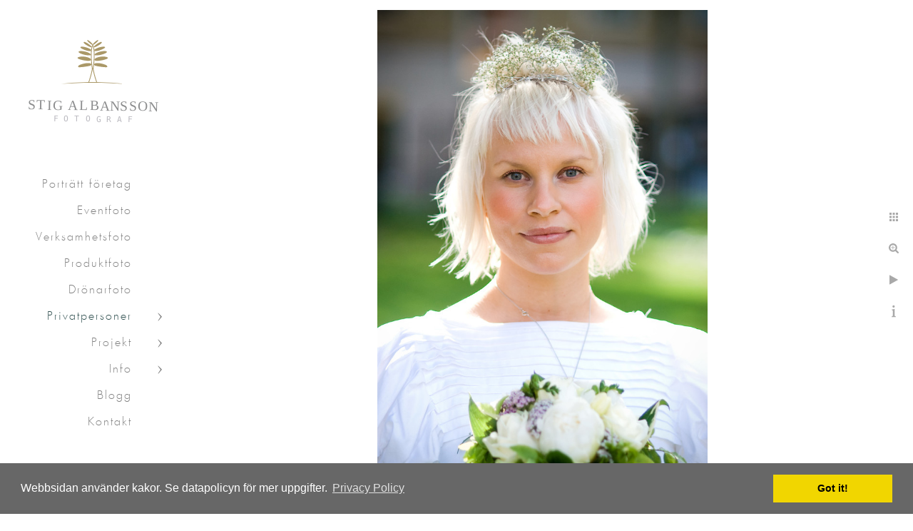

--- FILE ---
content_type: text/html; charset=utf-8
request_url: https://www.stigalbansson.se/privatpersoner/br%c3%b6llopsfoto/vacker-brud-med-sol-haret-vigsel-radhuset-goteborg
body_size: 10883
content:
<!DOCTYPE html><!-- site by Good Gallery, www.goodgallery.com --><html class="no-js GalleryPage" lang=sv-SE><head><title>Vacker brud med sol i håret - vigsel Rådhuset Göteborg - Bröllopsfoto - Fotograf Stig Albansson</title><meta name=description content="Vacker brud med sol i håret - vigsel Rådhuset Göteborg"><link rel=dns-prefetch href=//cdn.goodgallery.com><link rel=dns-prefetch href=//www.google-analytics.com><link rel="shortcut icon" href=//cdn.goodgallery.com/79263e09-3216-4f2f-987b-ed3a25ca627c/logo/268kgndb/sirix1jc4yc.ico><link rel=alternate hreflang=sv-SE href=https://www.stigalbansson.se/privatpersoner/bröllopsfoto/vacker-brud-med-sol-haret-vigsel-radhuset-goteborg><meta name=robots content=noarchive><link rel=canonical href=https://www.stigalbansson.se/privatpersoner/bröllopsfoto/vacker-brud-med-sol-haret-vigsel-radhuset-goteborg><style>.YB:before{content:attr(data-c);display:block;height:150em}</style><link rel=stylesheet media=print onload="if(media!='all')media='all'" href=//cdn.goodgallery.com/79263e09-3216-4f2f-987b-ed3a25ca627c/d/Desktop-oP6YsXt1xtyM2IdbpsSsww-2-7gljJqxoq4ClUmR2_sS2gA.css><script src=//cdn.goodgallery.com/79263e09-3216-4f2f-987b-ed3a25ca627c/p/bundle-2teHGVEHG23F7yH4EM4Vng-20250629021656.js></script><script src=//cdn.goodgallery.com/79263e09-3216-4f2f-987b-ed3a25ca627c/d/PageData-374y1qs8-20d2c55e-824c-4e50-b50b-b27c22e162a2-7gljJqxoq4ClUmR2_sS2gA-2.js></script><!--[if lt IE 9]><script src=/admin/Scripts/jQuery.XDomainRequest.js></script><![endif]--><meta property=og:url content=https://www.stigalbansson.se/privatpersoner/bröllopsfoto/vacker-brud-med-sol-haret-vigsel-radhuset-goteborg><meta property=og:type content=website><meta property=og:site_name content="Fotograf Stig Albansson"><meta property=og:image content=https://cdn.goodgallery.com/79263e09-3216-4f2f-987b-ed3a25ca627c/r/1024/21yxfht0/vacker-brud-med-sol-haret-vigsel-radhuset-goteborg.jpg><meta property=og:title content="Vacker brud med sol i håret - vigsel Rådhuset Göteborg - Bröllopsfoto - Fotograf Stig Albansson"><meta property=og:description content="Vacker brud med sol i håret - vigsel Rådhuset Göteborg"><script type=application/ld+json>{ "@context": "https://schema.org", "@type": "Organization", "url": "https://www.stigalbansson.se", "logo": "https://logocdn.goodgallery.com/79263e09-3216-4f2f-987b-ed3a25ca627c/400x0/2ar077qp/utm3hb0wwmg.png" }</script><script type=application/ld+json>{ "@context": "http://schema.org", "@type": "BreadcrumbList", "itemListElement": [ { "@type": "ListItem", "position": "1", "item": { "@id": "https://www.stigalbansson.se/", "name": "Home" } }, { "@type": "ListItem", "position": "2", "item": { "@id": "https://www.stigalbansson.se/privatpersoner", "name": "Privatpersoner" } }, { "@type": "ListItem", "position": "3", "item": { "@id": "https://www.stigalbansson.se/privatpersoner/bröllopsfoto", "name": "Bröllopsfoto" } } ] }</script><script>(function(i,s,o,g,r,a,m){i['GoogleAnalyticsObject']=r;i[r]=i[r]||function(){(i[r].q=i[r].q||[]).push(arguments)},i[r].l=1*new Date();a=s.createElement(o),m=s.getElementsByTagName(o)[0];a.async=1;a.src=g;m.parentNode.insertBefore(a,m)})(window,document,'script','https://www.google-analytics.com/analytics.js','ga');ga('create','UA-3660236-4','auto');ga('send','pageview');</script><meta name=google-site-verification content=n-XExmxDqSP22CUAJVSwn7xYo5Wfj6zqqWiqoBKlpd0><link rel=stylesheet href=//cdnjs.cloudflare.com/ajax/libs/cookieconsent2/3.0.3/cookieconsent.min.css><script src=//cdnjs.cloudflare.com/ajax/libs/cookieconsent2/3.0.3/cookieconsent.min.js></script><script>window.addEventListener("GGLoad",function(){window.cookieconsent.initialise({"palette":{"popup":{"background":"#676767"},"button":{"background":"#f1d600"}},"content":{"message":"Webbsidan använder kakor. Se datapolicyn för mer uppgifter.","link":"Privacy Policy","href":"/privacy-policy"}})});</script><style data-id=inline>html.js,html.js body{margin:0;padding:0}.elementContainer img{width:100%}ul.GalleryUIMenu{list-style:none;margin:0;padding:0}ul.GalleryUIMenu a{text-decoration:none}ul.GalleryUIMenu li{position:relative;white-space:nowrap}.GalleryUISiteNavigation{background-color:rgba(0,0,0,0);width:240px}.GalleryUIMenuTopLevel .GalleryUIMenu{display:inline-block}ul.GalleryUIMenu li,div.GalleryUIMenuSubMenuDiv li{text-transform:none}.GalleryUIMenuTopLevel .GalleryUIMenu > li{padding:10px 35px 10px 15px;border:0 solid #FFFFFF;border-left-width:0;border-top-width:0;white-space:normal;text-align:right}.GalleryUIMenu > li{color:#808080;background-color:rgba(255,255,255,1);font-size:16px;letter-spacing:2px;;position:relative}.GalleryUIMenu > li > a{color:#808080}.GalleryUIMenu > li.Active > a{color:#2F4F4F}.GalleryUIMenu > li.Active{color:#2F4F4F;background-color:rgba(255,255,255,1)}span.SubMenuArrow,span.SubMenuArrowLeft,span.SubMenuArrowRight,span.SubMenuArrowUp,span.SubMenuArrowDown{display:block;position:absolute;top:50%;right:10px;margin-top:-6px;height:12px;width:12px;background-color:transparent}span.SubMenuArrowSizing{display:inline-block;width:22px;height:12px;opacity:0;margin-right:-2px}.GalleryUISiteNavigation{position:fixed;top:0;left:0}.GalleryUIMenuTopLevel .GalleryUIMenu{width:240px}.GalleryUISiteNavigation{height:100%}html{font-family:'Futura Light',sans-serif}@font-face{font-display:swap;font-family:'Futura Light';src:local('Futura Light'),url(https://cdn.goodgallery.com/GoogleFont/Futura/Futura%20%28Light%29.ttf) format('truetype')}.GalleryUIMenu,.GalleryUIMenu a{font-family:'Futura Light',sans-serif}@font-face{font-display:swap;font-family:'Futura Light';src:local('Futura Light'),url(https://cdn.goodgallery.com/GoogleFont/Futura/Futura%20%28Light%29.ttf) format('truetype')}.PageTemplateText,.CaptionContainer,.PageInformationArea,.GGTextContent{font-family:'Futura Light',sans-serif}@font-face{font-display:swap;font-family:'Futura Light';src:local('Futura Light'),url(https://cdn.goodgallery.com/GoogleFont/Futura/Futura%20%28Light%29.ttf) format('truetype')}h1,h2,h3,h4,h5,h6{font-family:'Gill Sans MT','Gill Sans',Calibri,sans-serif;font-weight:700}.GalleryUIContainer .NameMark{font-family:'Futura Light',sans-serif}@font-face{font-display:swap;font-family:'Futura Light';src:local('Futura Light'),url(https://cdn.goodgallery.com/GoogleFont/Futura/Futura%20%28Light%29.ttf) format('truetype')}.GalleryMenuContent .GGMenuPageHeading{font-family:'Futura Light',sans-serif}@font-face{font-display:swap;font-family:'Futura Light';src:local('Futura Light'),url(https://cdn.goodgallery.com/GoogleFont/Futura/Futura%20%28Light%29.ttf) format('truetype')}.GMLabel{font-family:'Futura Light',sans-serif}@font-face{font-display:swap;font-family:'Futura Light';src:local('Futura Light'),url(https://cdn.goodgallery.com/GoogleFont/Futura/Futura%20%28Light%29.ttf) format('truetype')}.GMTagline{font-family:'Futura Light',sans-serif}@font-face{font-display:swap;font-family:'Futura Light';src:local('Futura Light'),url(https://cdn.goodgallery.com/GoogleFont/Futura/Futura%20%28Light%29.ttf) format('truetype')}div.GGForm label.SectionHeading{font-family:'Futura Light',sans-serif}@font-face{font-display:swap;font-family:'Futura Light';src:local('Futura Light'),url(https://cdn.goodgallery.com/GoogleFont/Futura/Futura%20%28Light%29.ttf) format('truetype')}.GGHamburgerMenuLabel{font-family:'Futura Light',sans-serif}@font-face{font-display:swap;font-family:'Futura Light';src:local('Futura Light'),url(https://cdn.goodgallery.com/GoogleFont/Futura/Futura%20%28Light%29.ttf) format('truetype')}h2{font-family:'Gill Sans MT','Gill Sans',Calibri,sans-serif;font-weight:700}h3{font-family:'Futura Light',sans-serif;font-weight:700}@font-face{font-display:swap;font-family:'Futura Light';src:local('Futura Light'),url(https://cdn.goodgallery.com/GoogleFont/Futura/Futura%20%28Light%29.ttf) format('truetype')}h4{font-family:'Futura Light',sans-serif;font-weight:700}@font-face{font-display:swap;font-family:'Futura Light';src:local('Futura Light'),url(https://cdn.goodgallery.com/GoogleFont/Futura/Futura%20%28Light%29.ttf) format('truetype')}h5{font-family:'Futura Light',sans-serif;font-weight:700}@font-face{font-display:swap;font-family:'Futura Light';src:local('Futura Light'),url(https://cdn.goodgallery.com/GoogleFont/Futura/Futura%20%28Light%29.ttf) format('truetype')}h6{font-family:'Futura Light',sans-serif;font-weight:700}@font-face{font-display:swap;font-family:'Futura Light';src:local('Futura Light'),url(https://cdn.goodgallery.com/GoogleFont/Futura/Futura%20%28Light%29.ttf) format('truetype')}h1{line-height:1.40;text-transform:none;text-align:left;letter-spacing:5px}h2{line-height:1.45;text-transform:none;text-align:left;letter-spacing:4px}h3{line-height:1.45;text-transform:none;text-align:left;letter-spacing:0}h4{line-height:1.45;text-transform:none;text-align:left;letter-spacing:0}h5{line-height:1.45;text-transform:none;text-align:left;letter-spacing:0}h6{line-height:1.45;text-transform:none;text-align:left;letter-spacing:0}.PageTemplateText,.CaptionContainer,.PageInformationArea,.GGTextContent{line-height:1.50;text-transform:none;text-align:left}ul.GGBottomNavigation span{font-family:'Futura Light',sans-serif}@font-face{font-display:swap;font-family:'Futura Light';src:local('Futura Light'),url(https://cdn.goodgallery.com/GoogleFont/Futura/Futura%20%28Light%29.ttf) format('truetype')}.GGTextContent .GGBreadCrumbs .GGBreadCrumb,.GGTextContent .GGBreadCrumb span{font-family:'Futura Light',sans-serif}@font-face{font-display:swap;font-family:'Futura Light';src:local('Futura Light'),url(https://cdn.goodgallery.com/GoogleFont/Futura/Futura%20%28Light%29.ttf) format('truetype')}</style><body data-page-type=gallery class=GalleryUIContainer data-page-id=20d2c55e-824c-4e50-b50b-b27c22e162a2 data-tags="" data-menu-hash=7gljJqxoq4ClUmR2_sS2gA data-settings-hash=oP6YsXt1xtyM2IdbpsSsww data-fotomotoid="" data-imglocation="//cdn.goodgallery.com/79263e09-3216-4f2f-987b-ed3a25ca627c/" data-cdn=//cdn.goodgallery.com/79263e09-3216-4f2f-987b-ed3a25ca627c data-stoken=374y1qs8 data-settingstemplateid=""><div class=GalleryUIContentParent data-pretagged=true><div class=GalleryUIContentContainer data-pretagged=true><div class=GalleryUIContent data-pretagged=true><div class=CanvasContainer data-id=zwzk34vohn0 data-pretagged=true style=overflow:hidden><div class=imgContainer style=position:absolute><div class=dummy style=padding-top:149.402%></div><div class=elementContainer style=position:absolute;top:0;bottom:0;left:0;right:0;overflow:hidden><picture><source type=image/jpeg sizes=56vw srcset="//cdn.goodgallery.com/79263e09-3216-4f2f-987b-ed3a25ca627c/r/0200/21yxfht0/vacker-brud-med-sol-haret-vigsel-radhuset-goteborg.jpg 200w, //cdn.goodgallery.com/79263e09-3216-4f2f-987b-ed3a25ca627c/r/0300/21yxfht0/vacker-brud-med-sol-haret-vigsel-radhuset-goteborg.jpg 300w, //cdn.goodgallery.com/79263e09-3216-4f2f-987b-ed3a25ca627c/r/0640/21yxfht0/vacker-brud-med-sol-haret-vigsel-radhuset-goteborg.jpg 480w, //cdn.goodgallery.com/79263e09-3216-4f2f-987b-ed3a25ca627c/r/0800/21yxfht0/vacker-brud-med-sol-haret-vigsel-radhuset-goteborg.jpg 640w, //cdn.goodgallery.com/79263e09-3216-4f2f-987b-ed3a25ca627c/r/1024/21yxfht0/vacker-brud-med-sol-haret-vigsel-radhuset-goteborg.jpg 800w, //cdn.goodgallery.com/79263e09-3216-4f2f-987b-ed3a25ca627c/r/1280/21yxfht0/vacker-brud-med-sol-haret-vigsel-radhuset-goteborg.jpg 1024w, //cdn.goodgallery.com/79263e09-3216-4f2f-987b-ed3a25ca627c/r/1600/21yxfht0/vacker-brud-med-sol-haret-vigsel-radhuset-goteborg.jpg 1280w, //cdn.goodgallery.com/79263e09-3216-4f2f-987b-ed3a25ca627c/r/1920/21yxfht0/vacker-brud-med-sol-haret-vigsel-radhuset-goteborg.jpg 1600w, //cdn.goodgallery.com/79263e09-3216-4f2f-987b-ed3a25ca627c/r/2560/21yxfht0/vacker-brud-med-sol-haret-vigsel-radhuset-goteborg.jpg 1920w"><img src=//cdn.goodgallery.com/79263e09-3216-4f2f-987b-ed3a25ca627c/r/1280/21yxfht0/vacker-brud-med-sol-haret-vigsel-radhuset-goteborg.jpg draggable=false alt="Vacker brud med sol i håret - vigsel Rådhuset Göteborg" title="Vacker brud med sol i håret - vigsel Rådhuset Göteborg" srcset="//cdn.goodgallery.com/79263e09-3216-4f2f-987b-ed3a25ca627c/r/1280/21yxfht0/vacker-brud-med-sol-haret-vigsel-radhuset-goteborg.jpg, //cdn.goodgallery.com/79263e09-3216-4f2f-987b-ed3a25ca627c/r/2560/21yxfht0/vacker-brud-med-sol-haret-vigsel-radhuset-goteborg.jpg 2x" loading=lazy></picture></div></div></div></div></div><div class=prev></div><div class=next></div><span class="prev SingleImageHidden"></span><span class="next SingleImageHidden"></span><div class=GalleryUIThumbnailPanelContainerParent></div></div><div class=GalleryUISiteNavigation><a href="/" class=NavigationLogoTarget><img src=[data-uri] alt="Fotograf Stig Albansson" title="Fotograf Stig Albansson" border=0 style="padding:18px 10px 40px 30px" height=178 width=200></a><div class=GalleryUIMenuTopLevel data-predefined=true><div class=GalleryUIMenuContainer data-predefined=true><ul class=GalleryUIMenu data-predefined=true><li data-pid=70ea1f3e-d41d-479b-9add-0ed567b855dc><a href=/porträtt-företag>Porträtt företag</a><span class=SubMenuArrowSizing> </span><li data-pid=ee66186e-be7c-434c-b576-da549ea8b3ef><a href=/eventfoto-goteborg>Eventfoto</a><span class=SubMenuArrowSizing> </span><li data-pid=d782c4e1-fb74-402d-8588-9d78f1029196><a href=/verksamhetsfoto>Verksamhetsfoto</a><span class=SubMenuArrowSizing> </span><li data-pid=94d6c137-bdae-436c-90c4-e445ee16a781><a href=/produktfotografering-goteborg>Produktfoto</a><span class=SubMenuArrowSizing> </span><li data-pid=211f623c-0b3e-4944-bc98-477b5386fe65><a href=/dronarfotografering>Drönarfoto</a><span class=SubMenuArrowSizing> </span><li data-pid=c35f5d2b-1764-43e8-8e47-c9a18e26edba><a href=/privatpersoner>Privatpersoner</a><span class=SubMenuArrow> </span><span class=SubMenuArrowSizing> </span><li data-pid=c4fc3ead-5166-4e87-b451-7eb267977a3e><a href=/projekt>Projekt</a><span class=SubMenuArrow> </span><span class=SubMenuArrowSizing> </span><li data-pid=db9e0ef1-0775-4803-8f5f-a160bee8de1b><a href=/info>Info</a><span class=SubMenuArrow> </span><span class=SubMenuArrowSizing> </span><li data-pid=0a5ecb3f-b478-4ed0-8a31-daa7f96bcba6><a href="/blog/">Blogg</a><span class=SubMenuArrowSizing> </span><li data-pid=734574c3-4353-4951-9eb2-c18c5cbed107><a href=/kontakt>Kontakt</a><span class=SubMenuArrowSizing> </span></ul></div></div></div><div class=GalleryUIMenuSubLevel style=opacity:0;display:none;z-index:10101 data-pid=c35f5d2b-1764-43e8-8e47-c9a18e26edba><div class=GalleryUIMenuContainer><ul class=GalleryUIMenu><li data-pid=20d2c55e-824c-4e50-b50b-b27c22e162a2><a href=/privatpersoner/bröllopsfoto>Bröllopsfoto</a><li data-pid=bafa4529-478e-46c5-96cb-886635d45815><a href=/privatpersoner/porträtt-privat>Porträtt privat</a></ul></div></div><div class=GalleryUIMenuSubLevel style=opacity:0;display:none;z-index:10101 data-pid=c4fc3ead-5166-4e87-b451-7eb267977a3e><div class=GalleryUIMenuContainer><ul class=GalleryUIMenu><li data-pid=ad44e58a-2869-4002-b248-88276291ecd6><a href=/projekt/about>About</a><li data-pid=1304cd06-b258-4625-871c-9d056f508292><a href=/projekt/cv>CV</a><li data-pid=92a89194-ccaf-4c32-a2a7-5575e4ed5349><a href=/projekt/mejan-84>Mejan -84</a><li data-pid=ac9158d9-4484-48e7-ad04-2c3ef766f46f><a href=/projekt/egypt>Egypt</a><li data-pid=9829bc73-1e9b-4c6e-8945-0f2cc893a349><a href=/projekt/california-connection>California Connection</a><li data-pid=ce77b1f0-f554-4a92-91d7-70c5163054d6><a href=/projekt/hemmavid>Hemmavid</a></ul></div></div><div class=GalleryUIMenuSubLevel style=opacity:0;display:none;z-index:10101 data-pid=db9e0ef1-0775-4803-8f5f-a160bee8de1b><div class=GalleryUIMenuContainer><ul class=GalleryUIMenu><li data-pid=8df872d9-b68b-4c48-a924-37aef68af9c4><a href=/info/stig>Stig</a><li data-pid=95c298f1-5577-455a-bb47-4cc290497d30><a href=/info/priser-brollop>Priser bröllop</a></ul></div></div><div class="GGCaption YB"><div class="CaptionContainer GGTextContent"><span><div class=GGBreadCrumbs><div class=GGBreadCrumb><a href="/" title="Fotograf Göteborg - Stig Albansson - Fotograf Stig Albansson"><span>Home</span></a> »</div><div class=GGBreadCrumb><a href=/privatpersoner title=Privatpersoner><span>Privatpersoner</span></a> »</div><div class=GGBreadCrumb><span>Br&#246;llopsfoto</span></div></div><h1>Vacker brud med sol i håret - vigsel Rådhuset Göteborg</h1><h2>Porträtt av brud efter vigsel i Rådhuset Göteborg</h2><p>Location: <a href="http://maps.google.com/maps?q=Göteborg" target=blank rel="noopener noreferrer">Göteborg</a>.<p class=TextPageCopyrightStatement><h5>Copyright © 2025 Stig Albansson</h5><ul class=GGBottomNavigation><li><span>Bröllopsfoto</span><li><a href=/privatpersoner/porträtt-privat title="Porträtt privat"><span>Porträtt&nbsp;privat</span></a></ul></span></div></div>

--- FILE ---
content_type: text/html; charset=utf-8
request_url: https://www.stigalbansson.se/privatpersoner/br%C3%B6llopsfoto/thumbnails?IsAjax=1
body_size: 27077
content:
<!DOCTYPE html><!-- site by Good Gallery, www.goodgallery.com -->
<html class="no-js GalleryPage " lang="sv-SE">
<head>
<title>Bröllopsfoto - Fotograf Stig Albansson</title>
<meta name="description" content="Erfaren och lugn fotograf, som ger er vackra bilder fr&#229;n ert br&#246;llop. Bilder att &#229;terv&#228;nda till om och om igen. Utg&#229;r fr&#229;n G&#246;teborg och reser g&#228;rna." />
<link rel="dns-prefetch" href="//cdn.goodgallery.com" /><link rel="dns-prefetch" href="//www.google-analytics.com" />
<link rel="shortcut icon" href="//cdn.goodgallery.com/79263e09-3216-4f2f-987b-ed3a25ca627c/logo/268kgndb/sirix1jc4yc.ico" />

<link rel="alternate" hreflang="sv-SE" href="https://www.stigalbansson.se/privatpersoner/br&#246;llopsfoto/thumbnails" />
 <meta name="robots" content="noarchive" /> 	 <link rel="canonical" href="https://www.stigalbansson.se/privatpersoner/br%C3%B6llopsfoto/thumbnails" />
 <style type="text/css">.YB:before{content: attr(data-c);display: block;height: 150em;}</style><link rel="stylesheet" type="text/css" media="print" onload="if(media!='all')media='all'" href="//cdn.goodgallery.com/79263e09-3216-4f2f-987b-ed3a25ca627c/d/Desktop-oP6YsXt1xtyM2IdbpsSsww-2-7gljJqxoq4ClUmR2_sS2gA.css" />
<script type="text/javascript" src="//cdn.goodgallery.com/79263e09-3216-4f2f-987b-ed3a25ca627c/p/bundle-2teHGVEHG23F7yH4EM4Vng-20250629021656.js"></script>
<script type="text/javascript" src="//cdn.goodgallery.com/79263e09-3216-4f2f-987b-ed3a25ca627c/d/PageData-374y1qs8-20d2c55e-824c-4e50-b50b-b27c22e162a2-7gljJqxoq4ClUmR2_sS2gA-2.js"></script>
<!--[if lt IE 9]><script type="text/javascript" src="/admin/Scripts/jQuery.XDomainRequest.js"></script><![endif]-->

<meta property="og:url" content="https://www.stigalbansson.se/privatpersoner/br%C3%B6llopsfoto/thumbnails" />
<meta property="og:type" content="website" />
<meta property="og:site_name" content="Fotograf Stig Albansson" />
 <meta property="og:image" content="https://cdn.goodgallery.com/79263e09-3216-4f2f-987b-ed3a25ca627c/r/1280/2fkk1qx5/br%c3%b6llopsportr%c3%a4tt-marstrand-en-solig-dag-juni.jpg" /> <script type="application/ld+json">{ "@context": "https://schema.org", "@type": "Organization", "url": "https://www.stigalbansson.se", "logo": "https://logocdn.goodgallery.com/79263e09-3216-4f2f-987b-ed3a25ca627c/400x0/2ar077qp/utm3hb0wwmg.png" }</script>
<script type="application/ld+json">{ "@context": "http://schema.org", "@type": "BreadcrumbList", "itemListElement": [ { "@type": "ListItem", "position": "1", "item": { "@id": "https://www.stigalbansson.se/", "name": "Home" } }, { "@type": "ListItem", "position": "2", "item": { "@id": "https://www.stigalbansson.se/privatpersoner", "name": "Privatpersoner" } }, { "@type": "ListItem", "position": "3", "item": { "@id": "https://www.stigalbansson.se/privatpersoner/bröllopsfoto", "name": "Bröllopsfoto" } } ] }</script>
<script>
  (function(i,s,o,g,r,a,m){i['GoogleAnalyticsObject']=r;i[r]=i[r]||function(){
  (i[r].q=i[r].q||[]).push(arguments)},i[r].l=1*new Date();a=s.createElement(o),
  m=s.getElementsByTagName(o)[0];a.async=1;a.src=g;m.parentNode.insertBefore(a,m)
  })(window,document,'script','https://www.google-analytics.com/analytics.js','ga');

  ga('create', 'UA-3660236-4', 'auto');
  ga('send', 'pageview');

</script>
<meta name="google-site-verification" content="n-XExmxDqSP22CUAJVSwn7xYo5Wfj6zqqWiqoBKlpd0" />

<link rel="stylesheet" type="text/css" href="//cdnjs.cloudflare.com/ajax/libs/cookieconsent2/3.0.3/cookieconsent.min.css" />
<script src="//cdnjs.cloudflare.com/ajax/libs/cookieconsent2/3.0.3/cookieconsent.min.js"></script>
<script>
window.addEventListener("GGLoad", function(){
window.cookieconsent.initialise({
  "palette": {
    "popup": {
      "background": "#676767"
    },
    "button": {
      "background": "#f1d600"
    }
  },
  "content": {
    "message": "Webbsidan använder kakor. Se datapolicyn för mer uppgifter.",
    "link": "Privacy Policy",
    "href": "/privacy-policy"
  }
})});
</script>

<style type="text/css" data-id="inline">
html.js, html.js body {margin:0;padding:0;}
div.ThumbnailPanelThumbnailContainer div.Placeholder, div.ThumbnailPanelThumbnailContainer .CVThumb {position: absolute;left: 0px;top: 0px;height: 100%;width: 100%;border: 0px} div.ThumbnailPanelThumbnailContainer .CVThumb {text-align: center} div.ThumbnailPanelThumbnailContainer .CVThumb img {max-width: 100%;width: 100%;border: 0px} span.ThumbnailPanelEntityLoaded div.Placeholder {display: none;}
html.no-js .CVThumb img {opacity:0} div.ThumbnailPanelThumbnailContainer {overflow:hidden;position:absolute;top:0px;left:0px} .YB:before{content: attr(data-c);display: block;height: 150em;width:100%;background-color:#FFFFFF;position:fixed;z-index:9999;}
.GalleryUIThumbnailPanelContainerParent {background-color:#FFFFFF}
ul.GalleryUIMenu {list-style: none;margin: 0;padding: 0} ul.GalleryUIMenu a {text-decoration: none} ul.GalleryUIMenu li {position: relative; white-space: nowrap}
.GalleryUISiteNavigation {background-color: rgba(0,0,0,0);width:240px}
.GalleryUIMenuTopLevel .GalleryUIMenu {display: inline-block} ul.GalleryUIMenu li, div.GalleryUIMenuSubMenuDiv li {text-transform:none}
.GalleryUIMenuTopLevel .GalleryUIMenu > li {padding: 10px 35px 10px 15px;border:0px solid #FFFFFF;border-left-width:0px;border-top-width:0px;white-space:normal;text-align:right}
.GalleryUIMenu > li {color:#808080;background-color:rgba(255, 255, 255, 1);font-size:16px;letter-spacing: 2px;;position:relative}
.GalleryUIMenu > li > a {color:#808080} .GalleryUIMenu > li.Active > a {color:#2F4F4F}
.GalleryUIMenu > li.Active {color:#2F4F4F;background-color:rgba(255, 255, 255, 1)}
span.SubMenuArrow,span.SubMenuArrowLeft,span.SubMenuArrowRight,span.SubMenuArrowUp,span.SubMenuArrowDown {display:block;position:absolute;top:50%;right:10px;margin-top:-6px;height:12px;width:12px;background-color:transparent;} span.SubMenuArrowSizing {display:inline-block;width:22px;height:12px;opacity:0;margin-right:-2px;}

 .GalleryUISiteNavigation {position:fixed;top:0;left:0}
.GalleryUIMenuTopLevel .GalleryUIMenu {width:240px} .GalleryUISiteNavigation {height:100%}


html { font-family: 'Futura Light', sans-serif ; } @font-face {     font-display:swap;font-family: 'Futura Light';     src: local('Futura Light'), url(https://cdn.goodgallery.com/GoogleFont/Futura/Futura%20%28Light%29.ttf) format('truetype'); }
.GalleryUIMenu, .GalleryUIMenu a { font-family: 'Futura Light', sans-serif ; } @font-face {     font-display:swap;font-family: 'Futura Light';     src: local('Futura Light'), url(https://cdn.goodgallery.com/GoogleFont/Futura/Futura%20%28Light%29.ttf) format('truetype'); }
.PageTemplateText,.CaptionContainer,.PageInformationArea,.GGTextContent { font-family: 'Futura Light', sans-serif ; } @font-face {     font-display:swap;font-family: 'Futura Light';     src: local('Futura Light'), url(https://cdn.goodgallery.com/GoogleFont/Futura/Futura%20%28Light%29.ttf) format('truetype'); }
h1, h2, h3, h4, h5, h6 { font-family: 'Gill Sans MT', 'Gill Sans', Calibri, sans-serif;font-weight:700; }
.GalleryUIContainer .NameMark { font-family: 'Futura Light', sans-serif ; } @font-face {     font-display:swap;font-family: 'Futura Light';     src: local('Futura Light'), url(https://cdn.goodgallery.com/GoogleFont/Futura/Futura%20%28Light%29.ttf) format('truetype'); }
.GalleryMenuContent .GGMenuPageHeading { font-family: 'Futura Light', sans-serif ; } @font-face {     font-display:swap;font-family: 'Futura Light';     src: local('Futura Light'), url(https://cdn.goodgallery.com/GoogleFont/Futura/Futura%20%28Light%29.ttf) format('truetype'); }
.GMLabel { font-family: 'Futura Light', sans-serif ; } @font-face {     font-display:swap;font-family: 'Futura Light';     src: local('Futura Light'), url(https://cdn.goodgallery.com/GoogleFont/Futura/Futura%20%28Light%29.ttf) format('truetype'); }
.GMTagline { font-family: 'Futura Light', sans-serif ; } @font-face {     font-display:swap;font-family: 'Futura Light';     src: local('Futura Light'), url(https://cdn.goodgallery.com/GoogleFont/Futura/Futura%20%28Light%29.ttf) format('truetype'); }
div.GGForm label.SectionHeading { font-family: 'Futura Light', sans-serif ; } @font-face {     font-display:swap;font-family: 'Futura Light';     src: local('Futura Light'), url(https://cdn.goodgallery.com/GoogleFont/Futura/Futura%20%28Light%29.ttf) format('truetype'); }
.GGHamburgerMenuLabel { font-family: 'Futura Light', sans-serif ; } @font-face {     font-display:swap;font-family: 'Futura Light';     src: local('Futura Light'), url(https://cdn.goodgallery.com/GoogleFont/Futura/Futura%20%28Light%29.ttf) format('truetype'); }
h2 { font-family: 'Gill Sans MT', 'Gill Sans', Calibri, sans-serif;font-weight:700; }
h3 { font-family: 'Futura Light', sans-serif ;font-weight:700; } @font-face {     font-display:swap;font-family: 'Futura Light';     src: local('Futura Light'), url(https://cdn.goodgallery.com/GoogleFont/Futura/Futura%20%28Light%29.ttf) format('truetype'); }
h4 { font-family: 'Futura Light', sans-serif ;font-weight:700; } @font-face {     font-display:swap;font-family: 'Futura Light';     src: local('Futura Light'), url(https://cdn.goodgallery.com/GoogleFont/Futura/Futura%20%28Light%29.ttf) format('truetype'); }
h5 { font-family: 'Futura Light', sans-serif ;font-weight:700; } @font-face {     font-display:swap;font-family: 'Futura Light';     src: local('Futura Light'), url(https://cdn.goodgallery.com/GoogleFont/Futura/Futura%20%28Light%29.ttf) format('truetype'); }
h6 { font-family: 'Futura Light', sans-serif ;font-weight:700; } @font-face {     font-display:swap;font-family: 'Futura Light';     src: local('Futura Light'), url(https://cdn.goodgallery.com/GoogleFont/Futura/Futura%20%28Light%29.ttf) format('truetype'); }
h1 { line-height: 1.40; text-transform: none; text-align: left; letter-spacing: 5px; }
h2 { line-height: 1.45; text-transform: none; text-align: left; letter-spacing: 4px;  }
h3 { line-height: 1.45; text-transform: none; text-align: left; letter-spacing: 0px; }
h4 { line-height: 1.45; text-transform: none; text-align: left; letter-spacing: 0px; }
h5 { line-height: 1.45; text-transform: none; text-align: left; letter-spacing: 0px; }
h6 { line-height: 1.45; text-transform: none; text-align: left; letter-spacing: 0px; }
.PageTemplateText,.CaptionContainer,.PageInformationArea,.GGTextContent { line-height: 1.50; text-transform: none; text-align: left; }
ul.GGBottomNavigation span { font-family: 'Futura Light', sans-serif ; } @font-face {     font-display:swap;font-family: 'Futura Light';     src: local('Futura Light'), url(https://cdn.goodgallery.com/GoogleFont/Futura/Futura%20%28Light%29.ttf) format('truetype'); }
.GGTextContent .GGBreadCrumbs .GGBreadCrumb, .GGTextContent .GGBreadCrumb span { font-family: 'Futura Light', sans-serif ; } @font-face {     font-display:swap;font-family: 'Futura Light';     src: local('Futura Light'), url(https://cdn.goodgallery.com/GoogleFont/Futura/Futura%20%28Light%29.ttf) format('truetype'); }




div.GalleryUIThumbnailPanelContainerParent {
    background-color: #FFFFFF;
}

div.GGThumbActualContainer div.ThumbnailPanelCaptionContainer {
    position: unset;
    left: unset;
    top: unset;
}

html.js.GalleryPage.ThumbnailPanelActive {
    overflow: visible;
}

    
    html.GalleryPage.ThumbnailPanelActive div.GalleryUISiteNavigation {
        position: fixed !important;
    }
    

html.ThumbnailPanelActive body {
    overflow: visible;
}

html.ThumbnailPanelActive div.GalleryUIContentParent {
    overflow: visible;
}

div.GalleryUIThumbnailPanelContainer div.GGThumbModernContainer > div.GGTextContent {
    position: relative;
}

div.GGThumbActualContainer div.ThumbEntityContainer div.ThumbAspectContainer {
}

div.GGThumbActualContainer div.ThumbEntityContainer div.ThumbAspectContainer {
    height: 0;
    overflow: hidden;
    position: relative;
    border-radius: 0%;
    border: 0px solid rgba(255, 255, 255, 1);
    background-color: rgba(255, 255, 255, 1);
    opacity: 1;

    -moz-transition: opacity 0.15s, background-color 0.15s, border-color 0.15s, color 0.15s;
    -webkit-transition: opacity 0.15s, background-color 0.15s, border-color 0.15s, color 0.15s;
    -o-transition: opacity: 0.15s, background-color 0.15s, border-color 0.15s, color 0.15s;
    transition: opacity 0.15s, background-color 0.15s, border-color 0.15s, color 0.15s;
}

div.GGThumbActualContainer div.ThumbAspectContainer > div,
div.GGThumbModernContainer div.ThumbAspectContainer > div {
    position: absolute;
    left: 0;
    top: 0;
    height: 100%;
    width: 100%;
}

div.GGThumbActualContainer div.ThumbAspectContainer img,
div.GGThumbModernContainer div.ThumbAspectContainer img {
    min-width: 100%;
    min-height: 100%;
}

div.GGThumbActualContainer div.ThumbAspectContainer div.icon {
    position: absolute;
    left: unset;
    top: unset;
    right: 5px;
    bottom: 5px;
    cursor: pointer;

    -webkit-border-radius: 15%;
    -moz-border-radius: 15%;
    border-radius: 15%;
    height: 34px;
    width: 34px;
    padding: 5px;
    -moz-box-sizing: border-box;
    box-sizing: border-box;
}

div.ThumbEntityContainer div.ThumbCaption {
    display: none;
    overflow: hidden;
    
    cursor: pointer;
    padding: 20px;
    font-size: 12px;
    color: rgba(128, 128, 128, 1);
    background-color: rgba(255, 255, 255, 0.75);
    border: 0px solid rgba(128, 128, 128, 0.75);
    border-top-width: 0px;

    -moz-transition: opacity 0.15s, background-color 0.15s, border-color 0.15s, color 0.15s;
    -webkit-transition: opacity 0.15s, background-color 0.15s, border-color 0.15s, color 0.15s;
    -o-transition: opacity: 0.15s, background-color 0.15s, border-color 0.15s, color 0.15s;
    transition: opacity 0.15s, background-color 0.15s, border-color 0.15s, color 0.15s;

}

div.ThumbEntityContainer.ShowCaptions div.ThumbCaption {
    display: block;
}

html.ThumbnailPanelActive .GGCaption {
    display: none;
}

    
div.GGThumbActualContainer {
    display: grid;
    grid-template-columns: repeat(auto-fill, 350px);
    justify-content: center;
    grid-column-gap: 12px;
    grid-row-gap: 12px;
    margin: 0px 30px 45px 30px;
}
    

div.GGThumbModernContainer div.ThumbAspectContainer {
    height: 0;
    overflow: hidden;
    position: relative;
    border: 0px solid rgba(255, 255, 255, 1);
    opacity: 1;

	-moz-transition: opacity 0.15s, background-color 0.15s, border-color 0.15s, color 0.15s;
	-webkit-transition: opacity 0.15s, background-color 0.15s, border-color 0.15s, color 0.15s;
	-o-transition: opacity: 0.15s, background-color 0.15s, border-color 0.15s, color 0.15s;
	transition: opacity 0.15s, background-color 0.15s, border-color 0.15s, color 0.15s;
}

div.GGThumbModernContainer div.ThumbCoverImage {
    margin: 0px 30px 45px 30px;
}

@media (hover: hover) {
    div.GGThumbActualContainer div.ThumbEntityContainer:hover div.ThumbAspectContainer {
        opacity: 0.95;
        border-color: rgba(176, 165, 139, 1);
    }

    div.ThumbEntityContainer:hover div.ThumbCaption {
        color: rgba(0, 0, 0, 1);
        background-color: rgba(211, 211, 211, 1);
        border-color: rgba(0, 0, 0, 1);
    }

    div.GGThumbModernContainer div.ThumbCoverImage:hover div.ThumbAspectContainer {
        opacity: 0.95;
        border-color: rgba(176, 165, 139, 1);
    }
}
</style>
</head>
<body data-page-type="gallery" class="GalleryUIContainer" data-page-id="20d2c55e-824c-4e50-b50b-b27c22e162a2" data-tags="" data-menu-hash="7gljJqxoq4ClUmR2_sS2gA" data-settings-hash="oP6YsXt1xtyM2IdbpsSsww" data-fotomotoid="" data-imglocation="//cdn.goodgallery.com/79263e09-3216-4f2f-987b-ed3a25ca627c/" data-cdn="//cdn.goodgallery.com/79263e09-3216-4f2f-987b-ed3a25ca627c" data-stoken="374y1qs8" data-settingstemplateid="">
    <div class="GalleryUIContentParent YB" data-pretagged="true" style="position:absolute;height:100%;width:calc(100% - 240px);top:0px;left:240px;">
        <div class="GalleryUIContentContainer"></div>
        <div class="prev"></div><div class="next"></div><span class="prev SingleImageHidden"></span><span class="next SingleImageHidden"></span>
        <div class="GalleryUIThumbnailPanelContainerParent" style="opacity: 1;position: absolute;height: 100%;width: 100%;left: 0px;top: 0px;z-index: 550;transition: all 0s ease;">
            <div class="GalleryUIThumbnailPanelContainer">
                <div class="GGThumbModernContainer">

                        
                    <div class="ThumbCoverImage"><div class="ThumbEntityContainer" data-id="rphg512tlr2" data-plink="bröllopsporträtt-motljus-råda-säteri"><a class="ThumbLink" href="/privatpersoner/bröllopsfoto/bröllopsporträtt-motljus-råda-säteri" title="Bröllopsporträtt i motljus - Råda Säteri"><div class="ThumbAspectContainer" style="padding-top:calc((4911 / 7360) * 100%);max-width:7360px;"><div><picture><source type="image/webp" sizes="calc(100vw - 300px)" srcset="//cdn.goodgallery.com/79263e09-3216-4f2f-987b-ed3a25ca627c/r/0200/2oxpy6xj/br%c3%b6llopsportr%c3%a4tt-motljus-r%c3%a5da-s%c3%a4teri.webp 200w, //cdn.goodgallery.com/79263e09-3216-4f2f-987b-ed3a25ca627c/r/0300/2oxpy6xj/br%c3%b6llopsportr%c3%a4tt-motljus-r%c3%a5da-s%c3%a4teri.webp 300w, //cdn.goodgallery.com/79263e09-3216-4f2f-987b-ed3a25ca627c/r/0480/2oxpy6xj/br%c3%b6llopsportr%c3%a4tt-motljus-r%c3%a5da-s%c3%a4teri.webp 480w, //cdn.goodgallery.com/79263e09-3216-4f2f-987b-ed3a25ca627c/r/0640/2oxpy6xj/br%c3%b6llopsportr%c3%a4tt-motljus-r%c3%a5da-s%c3%a4teri.webp 640w, //cdn.goodgallery.com/79263e09-3216-4f2f-987b-ed3a25ca627c/r/0800/2oxpy6xj/br%c3%b6llopsportr%c3%a4tt-motljus-r%c3%a5da-s%c3%a4teri.webp 800w, //cdn.goodgallery.com/79263e09-3216-4f2f-987b-ed3a25ca627c/r/1024/2oxpy6xj/br%c3%b6llopsportr%c3%a4tt-motljus-r%c3%a5da-s%c3%a4teri.webp 1024w, //cdn.goodgallery.com/79263e09-3216-4f2f-987b-ed3a25ca627c/r/1280/2oxpy6xj/br%c3%b6llopsportr%c3%a4tt-motljus-r%c3%a5da-s%c3%a4teri.webp 1280w, //cdn.goodgallery.com/79263e09-3216-4f2f-987b-ed3a25ca627c/r/1600/2oxpy6xj/br%c3%b6llopsportr%c3%a4tt-motljus-r%c3%a5da-s%c3%a4teri.webp 1600w, //cdn.goodgallery.com/79263e09-3216-4f2f-987b-ed3a25ca627c/r/1920/2oxpy6xj/br%c3%b6llopsportr%c3%a4tt-motljus-r%c3%a5da-s%c3%a4teri.webp 1920w, //cdn.goodgallery.com/79263e09-3216-4f2f-987b-ed3a25ca627c/r/2560/2oxpy6xj/br%c3%b6llopsportr%c3%a4tt-motljus-r%c3%a5da-s%c3%a4teri.webp 2560w, //cdn.goodgallery.com/79263e09-3216-4f2f-987b-ed3a25ca627c/r/3200/2oxpy6xj/br%c3%b6llopsportr%c3%a4tt-motljus-r%c3%a5da-s%c3%a4teri.webp 3200w, //cdn.goodgallery.com/79263e09-3216-4f2f-987b-ed3a25ca627c/r/4096/2oxpy6xj/br%c3%b6llopsportr%c3%a4tt-motljus-r%c3%a5da-s%c3%a4teri.webp 4096w, //cdn.goodgallery.com/79263e09-3216-4f2f-987b-ed3a25ca627c/r/6000/2oxpy6xj/br%c3%b6llopsportr%c3%a4tt-motljus-r%c3%a5da-s%c3%a4teri.webp 6000w" /><source type="image/jpeg" sizes="calc(100vw - 300px)" srcset="//cdn.goodgallery.com/79263e09-3216-4f2f-987b-ed3a25ca627c/r/0200/2oxpy6xj/br%c3%b6llopsportr%c3%a4tt-motljus-r%c3%a5da-s%c3%a4teri.jpg 200w, //cdn.goodgallery.com/79263e09-3216-4f2f-987b-ed3a25ca627c/r/0300/2oxpy6xj/br%c3%b6llopsportr%c3%a4tt-motljus-r%c3%a5da-s%c3%a4teri.jpg 300w, //cdn.goodgallery.com/79263e09-3216-4f2f-987b-ed3a25ca627c/r/0480/2oxpy6xj/br%c3%b6llopsportr%c3%a4tt-motljus-r%c3%a5da-s%c3%a4teri.jpg 480w, //cdn.goodgallery.com/79263e09-3216-4f2f-987b-ed3a25ca627c/r/0640/2oxpy6xj/br%c3%b6llopsportr%c3%a4tt-motljus-r%c3%a5da-s%c3%a4teri.jpg 640w, //cdn.goodgallery.com/79263e09-3216-4f2f-987b-ed3a25ca627c/r/0800/2oxpy6xj/br%c3%b6llopsportr%c3%a4tt-motljus-r%c3%a5da-s%c3%a4teri.jpg 800w, //cdn.goodgallery.com/79263e09-3216-4f2f-987b-ed3a25ca627c/r/1024/2oxpy6xj/br%c3%b6llopsportr%c3%a4tt-motljus-r%c3%a5da-s%c3%a4teri.jpg 1024w, //cdn.goodgallery.com/79263e09-3216-4f2f-987b-ed3a25ca627c/r/1280/2oxpy6xj/br%c3%b6llopsportr%c3%a4tt-motljus-r%c3%a5da-s%c3%a4teri.jpg 1280w, //cdn.goodgallery.com/79263e09-3216-4f2f-987b-ed3a25ca627c/r/1600/2oxpy6xj/br%c3%b6llopsportr%c3%a4tt-motljus-r%c3%a5da-s%c3%a4teri.jpg 1600w, //cdn.goodgallery.com/79263e09-3216-4f2f-987b-ed3a25ca627c/r/1920/2oxpy6xj/br%c3%b6llopsportr%c3%a4tt-motljus-r%c3%a5da-s%c3%a4teri.jpg 1920w, //cdn.goodgallery.com/79263e09-3216-4f2f-987b-ed3a25ca627c/r/2560/2oxpy6xj/br%c3%b6llopsportr%c3%a4tt-motljus-r%c3%a5da-s%c3%a4teri.jpg 2560w, //cdn.goodgallery.com/79263e09-3216-4f2f-987b-ed3a25ca627c/r/3200/2oxpy6xj/br%c3%b6llopsportr%c3%a4tt-motljus-r%c3%a5da-s%c3%a4teri.jpg 3200w, //cdn.goodgallery.com/79263e09-3216-4f2f-987b-ed3a25ca627c/r/4096/2oxpy6xj/br%c3%b6llopsportr%c3%a4tt-motljus-r%c3%a5da-s%c3%a4teri.jpg 4096w, //cdn.goodgallery.com/79263e09-3216-4f2f-987b-ed3a25ca627c/r/6000/2oxpy6xj/br%c3%b6llopsportr%c3%a4tt-motljus-r%c3%a5da-s%c3%a4teri.jpg 6000w" /><img src="//cdn.goodgallery.com/79263e09-3216-4f2f-987b-ed3a25ca627c/r/0800/2oxpy6xj/br%c3%b6llopsportr%c3%a4tt-motljus-r%c3%a5da-s%c3%a4teri.jpg" draggable="false" alt="Bröllopsporträtt i motljus - Råda Säteri" title="Bröllopsporträtt i motljus - Råda Säteri" srcset="//cdn.goodgallery.com/79263e09-3216-4f2f-987b-ed3a25ca627c/r/1024/2oxpy6xj/br%c3%b6llopsportr%c3%a4tt-motljus-r%c3%a5da-s%c3%a4teri.jpg, //cdn.goodgallery.com/79263e09-3216-4f2f-987b-ed3a25ca627c/r/2560/2oxpy6xj/br%c3%b6llopsportr%c3%a4tt-motljus-r%c3%a5da-s%c3%a4teri.jpg 2x" loading="lazy" /></picture></div></div></a></div></div>
                        

                    <div class="GGThumbActualContainer">
                                    <div class="ThumbEntityContainer" data-id="hackcgep2gf" data-plink="bestman-soker-rad-av-brudgummen-fraga-om-slipsval"><a class="ThumbLink" href="/privatpersoner/bröllopsfoto/bestman-soker-rad-av-brudgummen-fraga-om-slipsval" title="Bestman söker råd av brudgummen i fråga om slipsval"><div class="ThumbAspectContainer" style="padding-top:100%"><div><picture><source type="image/webp" sizes="350px" srcset="//cdn.goodgallery.com/79263e09-3216-4f2f-987b-ed3a25ca627c/s/0050/2atyt945/bestman-soker-rad-av-brudgummen-fraga-om-slipsval.webp 50w, //cdn.goodgallery.com/79263e09-3216-4f2f-987b-ed3a25ca627c/s/0075/2atyt945/bestman-soker-rad-av-brudgummen-fraga-om-slipsval.webp 75w, //cdn.goodgallery.com/79263e09-3216-4f2f-987b-ed3a25ca627c/s/0100/2atyt945/bestman-soker-rad-av-brudgummen-fraga-om-slipsval.webp 100w, //cdn.goodgallery.com/79263e09-3216-4f2f-987b-ed3a25ca627c/s/0125/2atyt945/bestman-soker-rad-av-brudgummen-fraga-om-slipsval.webp 125w, //cdn.goodgallery.com/79263e09-3216-4f2f-987b-ed3a25ca627c/s/0150/2atyt945/bestman-soker-rad-av-brudgummen-fraga-om-slipsval.webp 150w, //cdn.goodgallery.com/79263e09-3216-4f2f-987b-ed3a25ca627c/s/0175/2atyt945/bestman-soker-rad-av-brudgummen-fraga-om-slipsval.webp 175w, //cdn.goodgallery.com/79263e09-3216-4f2f-987b-ed3a25ca627c/s/0200/2atyt945/bestman-soker-rad-av-brudgummen-fraga-om-slipsval.webp 200w, //cdn.goodgallery.com/79263e09-3216-4f2f-987b-ed3a25ca627c/s/0225/2atyt945/bestman-soker-rad-av-brudgummen-fraga-om-slipsval.webp 225w, //cdn.goodgallery.com/79263e09-3216-4f2f-987b-ed3a25ca627c/s/0250/2atyt945/bestman-soker-rad-av-brudgummen-fraga-om-slipsval.webp 250w, //cdn.goodgallery.com/79263e09-3216-4f2f-987b-ed3a25ca627c/s/0275/2atyt945/bestman-soker-rad-av-brudgummen-fraga-om-slipsval.webp 275w, //cdn.goodgallery.com/79263e09-3216-4f2f-987b-ed3a25ca627c/s/0300/2atyt945/bestman-soker-rad-av-brudgummen-fraga-om-slipsval.webp 300w, //cdn.goodgallery.com/79263e09-3216-4f2f-987b-ed3a25ca627c/s/0350/2atyt945/bestman-soker-rad-av-brudgummen-fraga-om-slipsval.webp 350w, //cdn.goodgallery.com/79263e09-3216-4f2f-987b-ed3a25ca627c/s/0400/2atyt945/bestman-soker-rad-av-brudgummen-fraga-om-slipsval.webp 400w, //cdn.goodgallery.com/79263e09-3216-4f2f-987b-ed3a25ca627c/s/0450/2atyt945/bestman-soker-rad-av-brudgummen-fraga-om-slipsval.webp 450w, //cdn.goodgallery.com/79263e09-3216-4f2f-987b-ed3a25ca627c/s/0500/2atyt945/bestman-soker-rad-av-brudgummen-fraga-om-slipsval.webp 500w, //cdn.goodgallery.com/79263e09-3216-4f2f-987b-ed3a25ca627c/s/0550/2atyt945/bestman-soker-rad-av-brudgummen-fraga-om-slipsval.webp 550w, //cdn.goodgallery.com/79263e09-3216-4f2f-987b-ed3a25ca627c/s/0600/2atyt945/bestman-soker-rad-av-brudgummen-fraga-om-slipsval.webp 600w, //cdn.goodgallery.com/79263e09-3216-4f2f-987b-ed3a25ca627c/s/0650/2atyt945/bestman-soker-rad-av-brudgummen-fraga-om-slipsval.webp 650w, //cdn.goodgallery.com/79263e09-3216-4f2f-987b-ed3a25ca627c/s/0700/2atyt945/bestman-soker-rad-av-brudgummen-fraga-om-slipsval.webp 700w, //cdn.goodgallery.com/79263e09-3216-4f2f-987b-ed3a25ca627c/s/0750/2atyt945/bestman-soker-rad-av-brudgummen-fraga-om-slipsval.webp 750w, //cdn.goodgallery.com/79263e09-3216-4f2f-987b-ed3a25ca627c/s/0800/2atyt945/bestman-soker-rad-av-brudgummen-fraga-om-slipsval.webp 800w, //cdn.goodgallery.com/79263e09-3216-4f2f-987b-ed3a25ca627c/s/0850/2atyt945/bestman-soker-rad-av-brudgummen-fraga-om-slipsval.webp 850w, //cdn.goodgallery.com/79263e09-3216-4f2f-987b-ed3a25ca627c/s/0900/2atyt945/bestman-soker-rad-av-brudgummen-fraga-om-slipsval.webp 900w, //cdn.goodgallery.com/79263e09-3216-4f2f-987b-ed3a25ca627c/s/0950/2atyt945/bestman-soker-rad-av-brudgummen-fraga-om-slipsval.webp 950w, //cdn.goodgallery.com/79263e09-3216-4f2f-987b-ed3a25ca627c/s/1024/2atyt945/bestman-soker-rad-av-brudgummen-fraga-om-slipsval.webp 1024w, //cdn.goodgallery.com/79263e09-3216-4f2f-987b-ed3a25ca627c/s/1024/2atyt945/bestman-soker-rad-av-brudgummen-fraga-om-slipsval.webp 2560w" /><source type="image/jpeg" sizes="350px" srcset="//cdn.goodgallery.com/79263e09-3216-4f2f-987b-ed3a25ca627c/s/0050/2atyt945/bestman-soker-rad-av-brudgummen-fraga-om-slipsval.jpg 50w, //cdn.goodgallery.com/79263e09-3216-4f2f-987b-ed3a25ca627c/s/0075/2atyt945/bestman-soker-rad-av-brudgummen-fraga-om-slipsval.jpg 75w, //cdn.goodgallery.com/79263e09-3216-4f2f-987b-ed3a25ca627c/s/0100/2atyt945/bestman-soker-rad-av-brudgummen-fraga-om-slipsval.jpg 100w, //cdn.goodgallery.com/79263e09-3216-4f2f-987b-ed3a25ca627c/s/0125/2atyt945/bestman-soker-rad-av-brudgummen-fraga-om-slipsval.jpg 125w, //cdn.goodgallery.com/79263e09-3216-4f2f-987b-ed3a25ca627c/s/0150/2atyt945/bestman-soker-rad-av-brudgummen-fraga-om-slipsval.jpg 150w, //cdn.goodgallery.com/79263e09-3216-4f2f-987b-ed3a25ca627c/s/0175/2atyt945/bestman-soker-rad-av-brudgummen-fraga-om-slipsval.jpg 175w, //cdn.goodgallery.com/79263e09-3216-4f2f-987b-ed3a25ca627c/s/0200/2atyt945/bestman-soker-rad-av-brudgummen-fraga-om-slipsval.jpg 200w, //cdn.goodgallery.com/79263e09-3216-4f2f-987b-ed3a25ca627c/s/0225/2atyt945/bestman-soker-rad-av-brudgummen-fraga-om-slipsval.jpg 225w, //cdn.goodgallery.com/79263e09-3216-4f2f-987b-ed3a25ca627c/s/0250/2atyt945/bestman-soker-rad-av-brudgummen-fraga-om-slipsval.jpg 250w, //cdn.goodgallery.com/79263e09-3216-4f2f-987b-ed3a25ca627c/s/0275/2atyt945/bestman-soker-rad-av-brudgummen-fraga-om-slipsval.jpg 275w, //cdn.goodgallery.com/79263e09-3216-4f2f-987b-ed3a25ca627c/s/0300/2atyt945/bestman-soker-rad-av-brudgummen-fraga-om-slipsval.jpg 300w, //cdn.goodgallery.com/79263e09-3216-4f2f-987b-ed3a25ca627c/s/0350/2atyt945/bestman-soker-rad-av-brudgummen-fraga-om-slipsval.jpg 350w, //cdn.goodgallery.com/79263e09-3216-4f2f-987b-ed3a25ca627c/s/0400/2atyt945/bestman-soker-rad-av-brudgummen-fraga-om-slipsval.jpg 400w, //cdn.goodgallery.com/79263e09-3216-4f2f-987b-ed3a25ca627c/s/0450/2atyt945/bestman-soker-rad-av-brudgummen-fraga-om-slipsval.jpg 450w, //cdn.goodgallery.com/79263e09-3216-4f2f-987b-ed3a25ca627c/s/0500/2atyt945/bestman-soker-rad-av-brudgummen-fraga-om-slipsval.jpg 500w, //cdn.goodgallery.com/79263e09-3216-4f2f-987b-ed3a25ca627c/s/0550/2atyt945/bestman-soker-rad-av-brudgummen-fraga-om-slipsval.jpg 550w, //cdn.goodgallery.com/79263e09-3216-4f2f-987b-ed3a25ca627c/s/0600/2atyt945/bestman-soker-rad-av-brudgummen-fraga-om-slipsval.jpg 600w, //cdn.goodgallery.com/79263e09-3216-4f2f-987b-ed3a25ca627c/s/0650/2atyt945/bestman-soker-rad-av-brudgummen-fraga-om-slipsval.jpg 650w, //cdn.goodgallery.com/79263e09-3216-4f2f-987b-ed3a25ca627c/s/0700/2atyt945/bestman-soker-rad-av-brudgummen-fraga-om-slipsval.jpg 700w, //cdn.goodgallery.com/79263e09-3216-4f2f-987b-ed3a25ca627c/s/0750/2atyt945/bestman-soker-rad-av-brudgummen-fraga-om-slipsval.jpg 750w, //cdn.goodgallery.com/79263e09-3216-4f2f-987b-ed3a25ca627c/s/0800/2atyt945/bestman-soker-rad-av-brudgummen-fraga-om-slipsval.jpg 800w, //cdn.goodgallery.com/79263e09-3216-4f2f-987b-ed3a25ca627c/s/0850/2atyt945/bestman-soker-rad-av-brudgummen-fraga-om-slipsval.jpg 850w, //cdn.goodgallery.com/79263e09-3216-4f2f-987b-ed3a25ca627c/s/0900/2atyt945/bestman-soker-rad-av-brudgummen-fraga-om-slipsval.jpg 900w, //cdn.goodgallery.com/79263e09-3216-4f2f-987b-ed3a25ca627c/s/0950/2atyt945/bestman-soker-rad-av-brudgummen-fraga-om-slipsval.jpg 950w, //cdn.goodgallery.com/79263e09-3216-4f2f-987b-ed3a25ca627c/s/1024/2atyt945/bestman-soker-rad-av-brudgummen-fraga-om-slipsval.jpg 1024w, //cdn.goodgallery.com/79263e09-3216-4f2f-987b-ed3a25ca627c/s/1024/2atyt945/bestman-soker-rad-av-brudgummen-fraga-om-slipsval.jpg 2560w" /><img src="//cdn.goodgallery.com/79263e09-3216-4f2f-987b-ed3a25ca627c/s/0400/2atyt945/bestman-soker-rad-av-brudgummen-fraga-om-slipsval.jpg" nopin="nopin" draggable="false" alt="Bestman söker råd av brudgummen i fråga om slipsval" title="Bestman söker råd av brudgummen i fråga om slipsval" srcset="//cdn.goodgallery.com/79263e09-3216-4f2f-987b-ed3a25ca627c/s/1024/2atyt945/bestman-soker-rad-av-brudgummen-fraga-om-slipsval.jpg, //cdn.goodgallery.com/79263e09-3216-4f2f-987b-ed3a25ca627c/s/1024/2atyt945/bestman-soker-rad-av-brudgummen-fraga-om-slipsval.jpg 2x" loading="lazy" /></picture></div></div></a></div>
                                    <div class="ThumbEntityContainer" data-id="1dsfphjnicw" data-plink="brollopsfotografering-tjoloholms-slott-brudpar-motljus"><a class="ThumbLink" href="/privatpersoner/bröllopsfoto/brollopsfotografering-tjoloholms-slott-brudpar-motljus" title="Bröllopsfotografering Tjolöholms Slott Brudpar Motljus"><div class="ThumbAspectContainer" style="padding-top:100%"><div><picture><source type="image/jpeg" sizes="350px" srcset="//cdn.goodgallery.com/79263e09-3216-4f2f-987b-ed3a25ca627c/s/0050/21z3dejf/brollopsfotografering-tjoloholms-slott-brudpar-motljus.jpg 50w, //cdn.goodgallery.com/79263e09-3216-4f2f-987b-ed3a25ca627c/s/0075/21z3dejf/brollopsfotografering-tjoloholms-slott-brudpar-motljus.jpg 75w, //cdn.goodgallery.com/79263e09-3216-4f2f-987b-ed3a25ca627c/s/0100/21z3dejf/brollopsfotografering-tjoloholms-slott-brudpar-motljus.jpg 100w, //cdn.goodgallery.com/79263e09-3216-4f2f-987b-ed3a25ca627c/s/0125/21z3dejf/brollopsfotografering-tjoloholms-slott-brudpar-motljus.jpg 125w, //cdn.goodgallery.com/79263e09-3216-4f2f-987b-ed3a25ca627c/s/0150/21z3dejf/brollopsfotografering-tjoloholms-slott-brudpar-motljus.jpg 150w, //cdn.goodgallery.com/79263e09-3216-4f2f-987b-ed3a25ca627c/s/0175/21z3dejf/brollopsfotografering-tjoloholms-slott-brudpar-motljus.jpg 175w, //cdn.goodgallery.com/79263e09-3216-4f2f-987b-ed3a25ca627c/s/0200/21z3dejf/brollopsfotografering-tjoloholms-slott-brudpar-motljus.jpg 200w, //cdn.goodgallery.com/79263e09-3216-4f2f-987b-ed3a25ca627c/s/0225/21z3dejf/brollopsfotografering-tjoloholms-slott-brudpar-motljus.jpg 225w, //cdn.goodgallery.com/79263e09-3216-4f2f-987b-ed3a25ca627c/s/0250/21z3dejf/brollopsfotografering-tjoloholms-slott-brudpar-motljus.jpg 250w, //cdn.goodgallery.com/79263e09-3216-4f2f-987b-ed3a25ca627c/s/0275/21z3dejf/brollopsfotografering-tjoloholms-slott-brudpar-motljus.jpg 275w, //cdn.goodgallery.com/79263e09-3216-4f2f-987b-ed3a25ca627c/s/0300/21z3dejf/brollopsfotografering-tjoloholms-slott-brudpar-motljus.jpg 300w, //cdn.goodgallery.com/79263e09-3216-4f2f-987b-ed3a25ca627c/s/0400/21z3dejf/brollopsfotografering-tjoloholms-slott-brudpar-motljus.jpg 400w, //cdn.goodgallery.com/79263e09-3216-4f2f-987b-ed3a25ca627c/s/0500/21z3dejf/brollopsfotografering-tjoloholms-slott-brudpar-motljus.jpg 500w, //cdn.goodgallery.com/79263e09-3216-4f2f-987b-ed3a25ca627c/s/0600/21z3dejf/brollopsfotografering-tjoloholms-slott-brudpar-motljus.jpg 600w, //cdn.goodgallery.com/79263e09-3216-4f2f-987b-ed3a25ca627c/s/0800/21z3dejf/brollopsfotografering-tjoloholms-slott-brudpar-motljus.jpg 800w, //cdn.goodgallery.com/79263e09-3216-4f2f-987b-ed3a25ca627c/s/1024/21z3dejf/brollopsfotografering-tjoloholms-slott-brudpar-motljus.jpg 1024w, //cdn.goodgallery.com/79263e09-3216-4f2f-987b-ed3a25ca627c/s/2560/21z3dejf/brollopsfotografering-tjoloholms-slott-brudpar-motljus.jpg 2560w" /><img src="//cdn.goodgallery.com/79263e09-3216-4f2f-987b-ed3a25ca627c/s/0400/21z3dejf/brollopsfotografering-tjoloholms-slott-brudpar-motljus.jpg" nopin="nopin" draggable="false" alt="Bröllopsfotografering Tjolöholms Slott Brudpar Motljus" title="Bröllopsfotografering Tjolöholms Slott Brudpar Motljus" srcset="//cdn.goodgallery.com/79263e09-3216-4f2f-987b-ed3a25ca627c/s/1024/21z3dejf/brollopsfotografering-tjoloholms-slott-brudpar-motljus.jpg, //cdn.goodgallery.com/79263e09-3216-4f2f-987b-ed3a25ca627c/s/2560/21z3dejf/brollopsfotografering-tjoloholms-slott-brudpar-motljus.jpg 2x" loading="lazy" /></picture></div></div></a></div>
                                    <div class="ThumbEntityContainer" data-id="pv5njthlja3" data-plink="brollopsfotografering-pa-aspenas-herrgard-lerum"><a class="ThumbLink" href="/privatpersoner/bröllopsfoto/brollopsfotografering-pa-aspenas-herrgard-lerum" title="Bröllopsfotografering på Aspenäs Herrgård, Lerum"><div class="ThumbAspectContainer" style="padding-top:100%"><div><picture><source type="image/jpeg" sizes="350px" srcset="//cdn.goodgallery.com/79263e09-3216-4f2f-987b-ed3a25ca627c/s/0050/21z3dejt/brollopsfotografering-pa-aspenas-herrgard-lerum.jpg 50w, //cdn.goodgallery.com/79263e09-3216-4f2f-987b-ed3a25ca627c/s/0075/21z3dejt/brollopsfotografering-pa-aspenas-herrgard-lerum.jpg 75w, //cdn.goodgallery.com/79263e09-3216-4f2f-987b-ed3a25ca627c/s/0100/21z3dejt/brollopsfotografering-pa-aspenas-herrgard-lerum.jpg 100w, //cdn.goodgallery.com/79263e09-3216-4f2f-987b-ed3a25ca627c/s/0125/21z3dejt/brollopsfotografering-pa-aspenas-herrgard-lerum.jpg 125w, //cdn.goodgallery.com/79263e09-3216-4f2f-987b-ed3a25ca627c/s/0150/21z3dejt/brollopsfotografering-pa-aspenas-herrgard-lerum.jpg 150w, //cdn.goodgallery.com/79263e09-3216-4f2f-987b-ed3a25ca627c/s/0175/21z3dejt/brollopsfotografering-pa-aspenas-herrgard-lerum.jpg 175w, //cdn.goodgallery.com/79263e09-3216-4f2f-987b-ed3a25ca627c/s/0200/21z3dejt/brollopsfotografering-pa-aspenas-herrgard-lerum.jpg 200w, //cdn.goodgallery.com/79263e09-3216-4f2f-987b-ed3a25ca627c/s/0225/21z3dejt/brollopsfotografering-pa-aspenas-herrgard-lerum.jpg 225w, //cdn.goodgallery.com/79263e09-3216-4f2f-987b-ed3a25ca627c/s/0250/21z3dejt/brollopsfotografering-pa-aspenas-herrgard-lerum.jpg 250w, //cdn.goodgallery.com/79263e09-3216-4f2f-987b-ed3a25ca627c/s/0275/21z3dejt/brollopsfotografering-pa-aspenas-herrgard-lerum.jpg 275w, //cdn.goodgallery.com/79263e09-3216-4f2f-987b-ed3a25ca627c/s/0300/21z3dejt/brollopsfotografering-pa-aspenas-herrgard-lerum.jpg 300w, //cdn.goodgallery.com/79263e09-3216-4f2f-987b-ed3a25ca627c/s/0400/21z3dejt/brollopsfotografering-pa-aspenas-herrgard-lerum.jpg 400w, //cdn.goodgallery.com/79263e09-3216-4f2f-987b-ed3a25ca627c/s/0500/21z3dejt/brollopsfotografering-pa-aspenas-herrgard-lerum.jpg 500w, //cdn.goodgallery.com/79263e09-3216-4f2f-987b-ed3a25ca627c/s/0600/21z3dejt/brollopsfotografering-pa-aspenas-herrgard-lerum.jpg 600w, //cdn.goodgallery.com/79263e09-3216-4f2f-987b-ed3a25ca627c/s/0800/21z3dejt/brollopsfotografering-pa-aspenas-herrgard-lerum.jpg 800w, //cdn.goodgallery.com/79263e09-3216-4f2f-987b-ed3a25ca627c/s/1024/21z3dejt/brollopsfotografering-pa-aspenas-herrgard-lerum.jpg 1024w, //cdn.goodgallery.com/79263e09-3216-4f2f-987b-ed3a25ca627c/s/2560/21z3dejt/brollopsfotografering-pa-aspenas-herrgard-lerum.jpg 2560w" /><img src="//cdn.goodgallery.com/79263e09-3216-4f2f-987b-ed3a25ca627c/s/0400/21z3dejt/brollopsfotografering-pa-aspenas-herrgard-lerum.jpg" nopin="nopin" draggable="false" alt="Bröllopsfotografering på Aspenäs Herrgård, Lerum" title="Bröllopsfotografering på Aspenäs Herrgård, Lerum" srcset="//cdn.goodgallery.com/79263e09-3216-4f2f-987b-ed3a25ca627c/s/1024/21z3dejt/brollopsfotografering-pa-aspenas-herrgard-lerum.jpg, //cdn.goodgallery.com/79263e09-3216-4f2f-987b-ed3a25ca627c/s/2560/21z3dejt/brollopsfotografering-pa-aspenas-herrgard-lerum.jpg 2x" loading="lazy" /></picture></div></div></a></div>
                                    <div class="ThumbEntityContainer" data-id="r5hsuinuwjf" data-plink="fotografering-av-brollop-pa-marstrand-bild-brudparet"><a class="ThumbLink" href="/privatpersoner/bröllopsfoto/fotografering-av-brollop-pa-marstrand-bild-brudparet" title="Fotografering av bröllop på Marstrand - Bild Brudparet"><div class="ThumbAspectContainer" style="padding-top:100%"><div><picture><source type="image/jpeg" sizes="350px" srcset="//cdn.goodgallery.com/79263e09-3216-4f2f-987b-ed3a25ca627c/s/0050/21z27uq2/fotografering-av-brollop-pa-marstrand-bild-brudparet.jpg 50w, //cdn.goodgallery.com/79263e09-3216-4f2f-987b-ed3a25ca627c/s/0075/21z27uq2/fotografering-av-brollop-pa-marstrand-bild-brudparet.jpg 75w, //cdn.goodgallery.com/79263e09-3216-4f2f-987b-ed3a25ca627c/s/0100/21z27uq2/fotografering-av-brollop-pa-marstrand-bild-brudparet.jpg 100w, //cdn.goodgallery.com/79263e09-3216-4f2f-987b-ed3a25ca627c/s/0125/21z27uq2/fotografering-av-brollop-pa-marstrand-bild-brudparet.jpg 125w, //cdn.goodgallery.com/79263e09-3216-4f2f-987b-ed3a25ca627c/s/0150/21z27uq2/fotografering-av-brollop-pa-marstrand-bild-brudparet.jpg 150w, //cdn.goodgallery.com/79263e09-3216-4f2f-987b-ed3a25ca627c/s/0175/21z27uq2/fotografering-av-brollop-pa-marstrand-bild-brudparet.jpg 175w, //cdn.goodgallery.com/79263e09-3216-4f2f-987b-ed3a25ca627c/s/0200/21z27uq2/fotografering-av-brollop-pa-marstrand-bild-brudparet.jpg 200w, //cdn.goodgallery.com/79263e09-3216-4f2f-987b-ed3a25ca627c/s/0225/21z27uq2/fotografering-av-brollop-pa-marstrand-bild-brudparet.jpg 225w, //cdn.goodgallery.com/79263e09-3216-4f2f-987b-ed3a25ca627c/s/0250/21z27uq2/fotografering-av-brollop-pa-marstrand-bild-brudparet.jpg 250w, //cdn.goodgallery.com/79263e09-3216-4f2f-987b-ed3a25ca627c/s/0275/21z27uq2/fotografering-av-brollop-pa-marstrand-bild-brudparet.jpg 275w, //cdn.goodgallery.com/79263e09-3216-4f2f-987b-ed3a25ca627c/s/0300/21z27uq2/fotografering-av-brollop-pa-marstrand-bild-brudparet.jpg 300w, //cdn.goodgallery.com/79263e09-3216-4f2f-987b-ed3a25ca627c/s/0400/21z27uq2/fotografering-av-brollop-pa-marstrand-bild-brudparet.jpg 400w, //cdn.goodgallery.com/79263e09-3216-4f2f-987b-ed3a25ca627c/s/0500/21z27uq2/fotografering-av-brollop-pa-marstrand-bild-brudparet.jpg 500w, //cdn.goodgallery.com/79263e09-3216-4f2f-987b-ed3a25ca627c/s/0600/21z27uq2/fotografering-av-brollop-pa-marstrand-bild-brudparet.jpg 600w, //cdn.goodgallery.com/79263e09-3216-4f2f-987b-ed3a25ca627c/s/0800/21z27uq2/fotografering-av-brollop-pa-marstrand-bild-brudparet.jpg 800w, //cdn.goodgallery.com/79263e09-3216-4f2f-987b-ed3a25ca627c/s/1024/21z27uq2/fotografering-av-brollop-pa-marstrand-bild-brudparet.jpg 1024w, //cdn.goodgallery.com/79263e09-3216-4f2f-987b-ed3a25ca627c/s/2560/21z27uq2/fotografering-av-brollop-pa-marstrand-bild-brudparet.jpg 2560w" /><img src="//cdn.goodgallery.com/79263e09-3216-4f2f-987b-ed3a25ca627c/s/0400/21z27uq2/fotografering-av-brollop-pa-marstrand-bild-brudparet.jpg" nopin="nopin" draggable="false" alt="Fotografering av bröllop på Marstrand - Bild Brudparet" title="Fotografering av bröllop på Marstrand - Bild Brudparet" srcset="//cdn.goodgallery.com/79263e09-3216-4f2f-987b-ed3a25ca627c/s/1024/21z27uq2/fotografering-av-brollop-pa-marstrand-bild-brudparet.jpg, //cdn.goodgallery.com/79263e09-3216-4f2f-987b-ed3a25ca627c/s/2560/21z27uq2/fotografering-av-brollop-pa-marstrand-bild-brudparet.jpg 2x" loading="lazy" /></picture></div></div></a></div>
                                    <div class="ThumbEntityContainer" data-id="qex5dvziwma" data-plink="bröllopsporträtt-marstrand-en-solig-dag-juni"><a class="ThumbLink" href="/privatpersoner/bröllopsfoto/bröllopsporträtt-marstrand-en-solig-dag-juni" title="Bröllopsporträtt i Marstrand en solig dag i juni"><div class="ThumbAspectContainer" style="padding-top:100%"><div><picture><source type="image/webp" sizes="350px" srcset="//cdn.goodgallery.com/79263e09-3216-4f2f-987b-ed3a25ca627c/s/0050/2fkk1qzl/br%c3%b6llopsportr%c3%a4tt-marstrand-en-solig-dag-juni.webp 50w, //cdn.goodgallery.com/79263e09-3216-4f2f-987b-ed3a25ca627c/s/0075/2fkk1qzl/br%c3%b6llopsportr%c3%a4tt-marstrand-en-solig-dag-juni.webp 75w, //cdn.goodgallery.com/79263e09-3216-4f2f-987b-ed3a25ca627c/s/0100/2fkk1qzl/br%c3%b6llopsportr%c3%a4tt-marstrand-en-solig-dag-juni.webp 100w, //cdn.goodgallery.com/79263e09-3216-4f2f-987b-ed3a25ca627c/s/0125/2fkk1qzl/br%c3%b6llopsportr%c3%a4tt-marstrand-en-solig-dag-juni.webp 125w, //cdn.goodgallery.com/79263e09-3216-4f2f-987b-ed3a25ca627c/s/0150/2fkk1qzl/br%c3%b6llopsportr%c3%a4tt-marstrand-en-solig-dag-juni.webp 150w, //cdn.goodgallery.com/79263e09-3216-4f2f-987b-ed3a25ca627c/s/0175/2fkk1qzl/br%c3%b6llopsportr%c3%a4tt-marstrand-en-solig-dag-juni.webp 175w, //cdn.goodgallery.com/79263e09-3216-4f2f-987b-ed3a25ca627c/s/0200/2fkk1qzl/br%c3%b6llopsportr%c3%a4tt-marstrand-en-solig-dag-juni.webp 200w, //cdn.goodgallery.com/79263e09-3216-4f2f-987b-ed3a25ca627c/s/0225/2fkk1qzl/br%c3%b6llopsportr%c3%a4tt-marstrand-en-solig-dag-juni.webp 225w, //cdn.goodgallery.com/79263e09-3216-4f2f-987b-ed3a25ca627c/s/0250/2fkk1qzl/br%c3%b6llopsportr%c3%a4tt-marstrand-en-solig-dag-juni.webp 250w, //cdn.goodgallery.com/79263e09-3216-4f2f-987b-ed3a25ca627c/s/0275/2fkk1qzl/br%c3%b6llopsportr%c3%a4tt-marstrand-en-solig-dag-juni.webp 275w, //cdn.goodgallery.com/79263e09-3216-4f2f-987b-ed3a25ca627c/s/0300/2fkk1qzl/br%c3%b6llopsportr%c3%a4tt-marstrand-en-solig-dag-juni.webp 300w, //cdn.goodgallery.com/79263e09-3216-4f2f-987b-ed3a25ca627c/s/0350/2fkk1qzl/br%c3%b6llopsportr%c3%a4tt-marstrand-en-solig-dag-juni.webp 350w, //cdn.goodgallery.com/79263e09-3216-4f2f-987b-ed3a25ca627c/s/0400/2fkk1qzl/br%c3%b6llopsportr%c3%a4tt-marstrand-en-solig-dag-juni.webp 400w, //cdn.goodgallery.com/79263e09-3216-4f2f-987b-ed3a25ca627c/s/0450/2fkk1qzl/br%c3%b6llopsportr%c3%a4tt-marstrand-en-solig-dag-juni.webp 450w, //cdn.goodgallery.com/79263e09-3216-4f2f-987b-ed3a25ca627c/s/0500/2fkk1qzl/br%c3%b6llopsportr%c3%a4tt-marstrand-en-solig-dag-juni.webp 500w, //cdn.goodgallery.com/79263e09-3216-4f2f-987b-ed3a25ca627c/s/0550/2fkk1qzl/br%c3%b6llopsportr%c3%a4tt-marstrand-en-solig-dag-juni.webp 550w, //cdn.goodgallery.com/79263e09-3216-4f2f-987b-ed3a25ca627c/s/0600/2fkk1qzl/br%c3%b6llopsportr%c3%a4tt-marstrand-en-solig-dag-juni.webp 600w, //cdn.goodgallery.com/79263e09-3216-4f2f-987b-ed3a25ca627c/s/0650/2fkk1qzl/br%c3%b6llopsportr%c3%a4tt-marstrand-en-solig-dag-juni.webp 650w, //cdn.goodgallery.com/79263e09-3216-4f2f-987b-ed3a25ca627c/s/0700/2fkk1qzl/br%c3%b6llopsportr%c3%a4tt-marstrand-en-solig-dag-juni.webp 700w, //cdn.goodgallery.com/79263e09-3216-4f2f-987b-ed3a25ca627c/s/0750/2fkk1qzl/br%c3%b6llopsportr%c3%a4tt-marstrand-en-solig-dag-juni.webp 750w, //cdn.goodgallery.com/79263e09-3216-4f2f-987b-ed3a25ca627c/s/0800/2fkk1qzl/br%c3%b6llopsportr%c3%a4tt-marstrand-en-solig-dag-juni.webp 800w, //cdn.goodgallery.com/79263e09-3216-4f2f-987b-ed3a25ca627c/s/0850/2fkk1qzl/br%c3%b6llopsportr%c3%a4tt-marstrand-en-solig-dag-juni.webp 850w, //cdn.goodgallery.com/79263e09-3216-4f2f-987b-ed3a25ca627c/s/0900/2fkk1qzl/br%c3%b6llopsportr%c3%a4tt-marstrand-en-solig-dag-juni.webp 900w, //cdn.goodgallery.com/79263e09-3216-4f2f-987b-ed3a25ca627c/s/0950/2fkk1qzl/br%c3%b6llopsportr%c3%a4tt-marstrand-en-solig-dag-juni.webp 950w, //cdn.goodgallery.com/79263e09-3216-4f2f-987b-ed3a25ca627c/s/1024/2fkk1qzl/br%c3%b6llopsportr%c3%a4tt-marstrand-en-solig-dag-juni.webp 1024w, //cdn.goodgallery.com/79263e09-3216-4f2f-987b-ed3a25ca627c/s/2560/2fkk1qzl/br%c3%b6llopsportr%c3%a4tt-marstrand-en-solig-dag-juni.webp 2560w" /><source type="image/jpeg" sizes="350px" srcset="//cdn.goodgallery.com/79263e09-3216-4f2f-987b-ed3a25ca627c/s/0050/2fkk1qzl/br%c3%b6llopsportr%c3%a4tt-marstrand-en-solig-dag-juni.jpg 50w, //cdn.goodgallery.com/79263e09-3216-4f2f-987b-ed3a25ca627c/s/0075/2fkk1qzl/br%c3%b6llopsportr%c3%a4tt-marstrand-en-solig-dag-juni.jpg 75w, //cdn.goodgallery.com/79263e09-3216-4f2f-987b-ed3a25ca627c/s/0100/2fkk1qzl/br%c3%b6llopsportr%c3%a4tt-marstrand-en-solig-dag-juni.jpg 100w, //cdn.goodgallery.com/79263e09-3216-4f2f-987b-ed3a25ca627c/s/0125/2fkk1qzl/br%c3%b6llopsportr%c3%a4tt-marstrand-en-solig-dag-juni.jpg 125w, //cdn.goodgallery.com/79263e09-3216-4f2f-987b-ed3a25ca627c/s/0150/2fkk1qzl/br%c3%b6llopsportr%c3%a4tt-marstrand-en-solig-dag-juni.jpg 150w, //cdn.goodgallery.com/79263e09-3216-4f2f-987b-ed3a25ca627c/s/0175/2fkk1qzl/br%c3%b6llopsportr%c3%a4tt-marstrand-en-solig-dag-juni.jpg 175w, //cdn.goodgallery.com/79263e09-3216-4f2f-987b-ed3a25ca627c/s/0200/2fkk1qzl/br%c3%b6llopsportr%c3%a4tt-marstrand-en-solig-dag-juni.jpg 200w, //cdn.goodgallery.com/79263e09-3216-4f2f-987b-ed3a25ca627c/s/0225/2fkk1qzl/br%c3%b6llopsportr%c3%a4tt-marstrand-en-solig-dag-juni.jpg 225w, //cdn.goodgallery.com/79263e09-3216-4f2f-987b-ed3a25ca627c/s/0250/2fkk1qzl/br%c3%b6llopsportr%c3%a4tt-marstrand-en-solig-dag-juni.jpg 250w, //cdn.goodgallery.com/79263e09-3216-4f2f-987b-ed3a25ca627c/s/0275/2fkk1qzl/br%c3%b6llopsportr%c3%a4tt-marstrand-en-solig-dag-juni.jpg 275w, //cdn.goodgallery.com/79263e09-3216-4f2f-987b-ed3a25ca627c/s/0300/2fkk1qzl/br%c3%b6llopsportr%c3%a4tt-marstrand-en-solig-dag-juni.jpg 300w, //cdn.goodgallery.com/79263e09-3216-4f2f-987b-ed3a25ca627c/s/0350/2fkk1qzl/br%c3%b6llopsportr%c3%a4tt-marstrand-en-solig-dag-juni.jpg 350w, //cdn.goodgallery.com/79263e09-3216-4f2f-987b-ed3a25ca627c/s/0400/2fkk1qzl/br%c3%b6llopsportr%c3%a4tt-marstrand-en-solig-dag-juni.jpg 400w, //cdn.goodgallery.com/79263e09-3216-4f2f-987b-ed3a25ca627c/s/0450/2fkk1qzl/br%c3%b6llopsportr%c3%a4tt-marstrand-en-solig-dag-juni.jpg 450w, //cdn.goodgallery.com/79263e09-3216-4f2f-987b-ed3a25ca627c/s/0500/2fkk1qzl/br%c3%b6llopsportr%c3%a4tt-marstrand-en-solig-dag-juni.jpg 500w, //cdn.goodgallery.com/79263e09-3216-4f2f-987b-ed3a25ca627c/s/0550/2fkk1qzl/br%c3%b6llopsportr%c3%a4tt-marstrand-en-solig-dag-juni.jpg 550w, //cdn.goodgallery.com/79263e09-3216-4f2f-987b-ed3a25ca627c/s/0600/2fkk1qzl/br%c3%b6llopsportr%c3%a4tt-marstrand-en-solig-dag-juni.jpg 600w, //cdn.goodgallery.com/79263e09-3216-4f2f-987b-ed3a25ca627c/s/0650/2fkk1qzl/br%c3%b6llopsportr%c3%a4tt-marstrand-en-solig-dag-juni.jpg 650w, //cdn.goodgallery.com/79263e09-3216-4f2f-987b-ed3a25ca627c/s/0700/2fkk1qzl/br%c3%b6llopsportr%c3%a4tt-marstrand-en-solig-dag-juni.jpg 700w, //cdn.goodgallery.com/79263e09-3216-4f2f-987b-ed3a25ca627c/s/0750/2fkk1qzl/br%c3%b6llopsportr%c3%a4tt-marstrand-en-solig-dag-juni.jpg 750w, //cdn.goodgallery.com/79263e09-3216-4f2f-987b-ed3a25ca627c/s/0800/2fkk1qzl/br%c3%b6llopsportr%c3%a4tt-marstrand-en-solig-dag-juni.jpg 800w, //cdn.goodgallery.com/79263e09-3216-4f2f-987b-ed3a25ca627c/s/0850/2fkk1qzl/br%c3%b6llopsportr%c3%a4tt-marstrand-en-solig-dag-juni.jpg 850w, //cdn.goodgallery.com/79263e09-3216-4f2f-987b-ed3a25ca627c/s/0900/2fkk1qzl/br%c3%b6llopsportr%c3%a4tt-marstrand-en-solig-dag-juni.jpg 900w, //cdn.goodgallery.com/79263e09-3216-4f2f-987b-ed3a25ca627c/s/0950/2fkk1qzl/br%c3%b6llopsportr%c3%a4tt-marstrand-en-solig-dag-juni.jpg 950w, //cdn.goodgallery.com/79263e09-3216-4f2f-987b-ed3a25ca627c/s/1024/2fkk1qzl/br%c3%b6llopsportr%c3%a4tt-marstrand-en-solig-dag-juni.jpg 1024w, //cdn.goodgallery.com/79263e09-3216-4f2f-987b-ed3a25ca627c/s/2560/2fkk1qzl/br%c3%b6llopsportr%c3%a4tt-marstrand-en-solig-dag-juni.jpg 2560w" /><img src="//cdn.goodgallery.com/79263e09-3216-4f2f-987b-ed3a25ca627c/s/0400/2fkk1qzl/br%c3%b6llopsportr%c3%a4tt-marstrand-en-solig-dag-juni.jpg" nopin="nopin" draggable="false" alt="Bröllopsporträtt i Marstrand en solig dag i juni" title="Bröllopsporträtt i Marstrand en solig dag i juni" srcset="//cdn.goodgallery.com/79263e09-3216-4f2f-987b-ed3a25ca627c/s/1024/2fkk1qzl/br%c3%b6llopsportr%c3%a4tt-marstrand-en-solig-dag-juni.jpg, //cdn.goodgallery.com/79263e09-3216-4f2f-987b-ed3a25ca627c/s/2560/2fkk1qzl/br%c3%b6llopsportr%c3%a4tt-marstrand-en-solig-dag-juni.jpg 2x" loading="lazy" /></picture></div></div></a></div>
                                    <div class="ThumbEntityContainer" data-id="kve1un5zzdl" data-plink="brollopsfotograf-tjoloholms-slott-portratt-av-brudpar"><a class="ThumbLink" href="/privatpersoner/bröllopsfoto/brollopsfotograf-tjoloholms-slott-portratt-av-brudpar" title="Bröllopsfotograf Tjolöholms slott - porträtt av brudpar"><div class="ThumbAspectContainer" style="padding-top:100%"><div><picture><source type="image/jpeg" sizes="350px" srcset="//cdn.goodgallery.com/79263e09-3216-4f2f-987b-ed3a25ca627c/s/0050/21z3dfgn/brollopsfotograf-tjoloholms-slott-portratt-av-brudpar.jpg 50w, //cdn.goodgallery.com/79263e09-3216-4f2f-987b-ed3a25ca627c/s/0075/21z3dfgn/brollopsfotograf-tjoloholms-slott-portratt-av-brudpar.jpg 75w, //cdn.goodgallery.com/79263e09-3216-4f2f-987b-ed3a25ca627c/s/0100/21z3dfgn/brollopsfotograf-tjoloholms-slott-portratt-av-brudpar.jpg 100w, //cdn.goodgallery.com/79263e09-3216-4f2f-987b-ed3a25ca627c/s/0125/21z3dfgn/brollopsfotograf-tjoloholms-slott-portratt-av-brudpar.jpg 125w, //cdn.goodgallery.com/79263e09-3216-4f2f-987b-ed3a25ca627c/s/0150/21z3dfgn/brollopsfotograf-tjoloholms-slott-portratt-av-brudpar.jpg 150w, //cdn.goodgallery.com/79263e09-3216-4f2f-987b-ed3a25ca627c/s/0175/21z3dfgn/brollopsfotograf-tjoloholms-slott-portratt-av-brudpar.jpg 175w, //cdn.goodgallery.com/79263e09-3216-4f2f-987b-ed3a25ca627c/s/0200/21z3dfgn/brollopsfotograf-tjoloholms-slott-portratt-av-brudpar.jpg 200w, //cdn.goodgallery.com/79263e09-3216-4f2f-987b-ed3a25ca627c/s/0225/21z3dfgn/brollopsfotograf-tjoloholms-slott-portratt-av-brudpar.jpg 225w, //cdn.goodgallery.com/79263e09-3216-4f2f-987b-ed3a25ca627c/s/0250/21z3dfgn/brollopsfotograf-tjoloholms-slott-portratt-av-brudpar.jpg 250w, //cdn.goodgallery.com/79263e09-3216-4f2f-987b-ed3a25ca627c/s/0275/21z3dfgn/brollopsfotograf-tjoloholms-slott-portratt-av-brudpar.jpg 275w, //cdn.goodgallery.com/79263e09-3216-4f2f-987b-ed3a25ca627c/s/0300/21z3dfgn/brollopsfotograf-tjoloholms-slott-portratt-av-brudpar.jpg 300w, //cdn.goodgallery.com/79263e09-3216-4f2f-987b-ed3a25ca627c/s/0400/21z3dfgn/brollopsfotograf-tjoloholms-slott-portratt-av-brudpar.jpg 400w, //cdn.goodgallery.com/79263e09-3216-4f2f-987b-ed3a25ca627c/s/0500/21z3dfgn/brollopsfotograf-tjoloholms-slott-portratt-av-brudpar.jpg 500w, //cdn.goodgallery.com/79263e09-3216-4f2f-987b-ed3a25ca627c/s/0600/21z3dfgn/brollopsfotograf-tjoloholms-slott-portratt-av-brudpar.jpg 600w, //cdn.goodgallery.com/79263e09-3216-4f2f-987b-ed3a25ca627c/s/0800/21z3dfgn/brollopsfotograf-tjoloholms-slott-portratt-av-brudpar.jpg 800w, //cdn.goodgallery.com/79263e09-3216-4f2f-987b-ed3a25ca627c/s/1024/21z3dfgn/brollopsfotograf-tjoloholms-slott-portratt-av-brudpar.jpg 1024w, //cdn.goodgallery.com/79263e09-3216-4f2f-987b-ed3a25ca627c/s/1024/21z3dfgn/brollopsfotograf-tjoloholms-slott-portratt-av-brudpar.jpg 2560w" /><img src="//cdn.goodgallery.com/79263e09-3216-4f2f-987b-ed3a25ca627c/s/0400/21z3dfgn/brollopsfotograf-tjoloholms-slott-portratt-av-brudpar.jpg" nopin="nopin" draggable="false" alt="Bröllopsfotograf Tjolöholms slott - porträtt av brudpar" title="Bröllopsfotograf Tjolöholms slott - porträtt av brudpar" srcset="//cdn.goodgallery.com/79263e09-3216-4f2f-987b-ed3a25ca627c/s/1024/21z3dfgn/brollopsfotograf-tjoloholms-slott-portratt-av-brudpar.jpg, //cdn.goodgallery.com/79263e09-3216-4f2f-987b-ed3a25ca627c/s/1024/21z3dfgn/brollopsfotograf-tjoloholms-slott-portratt-av-brudpar.jpg 2x" loading="lazy" /></picture></div></div></a></div>
                                    <div class="ThumbEntityContainer" data-id="o52vllpkm4a" data-plink="brudpar-kvallsljus-vid-tibble-bystuga-nara-siljan"><a class="ThumbLink" href="/privatpersoner/bröllopsfoto/brudpar-kvallsljus-vid-tibble-bystuga-nara-siljan" title="Brudpar i kvällsljus vid Tibble bystuga nära Siljan"><div class="ThumbAspectContainer" style="padding-top:100%"><div><picture><source type="image/webp" sizes="350px" srcset="//cdn.goodgallery.com/79263e09-3216-4f2f-987b-ed3a25ca627c/s/0050/2atxkvnj/brudpar-kvallsljus-vid-tibble-bystuga-nara-siljan.webp 50w, //cdn.goodgallery.com/79263e09-3216-4f2f-987b-ed3a25ca627c/s/0075/2atxkvnj/brudpar-kvallsljus-vid-tibble-bystuga-nara-siljan.webp 75w, //cdn.goodgallery.com/79263e09-3216-4f2f-987b-ed3a25ca627c/s/0100/2atxkvnj/brudpar-kvallsljus-vid-tibble-bystuga-nara-siljan.webp 100w, //cdn.goodgallery.com/79263e09-3216-4f2f-987b-ed3a25ca627c/s/0125/2atxkvnj/brudpar-kvallsljus-vid-tibble-bystuga-nara-siljan.webp 125w, //cdn.goodgallery.com/79263e09-3216-4f2f-987b-ed3a25ca627c/s/0150/2atxkvnj/brudpar-kvallsljus-vid-tibble-bystuga-nara-siljan.webp 150w, //cdn.goodgallery.com/79263e09-3216-4f2f-987b-ed3a25ca627c/s/0175/2atxkvnj/brudpar-kvallsljus-vid-tibble-bystuga-nara-siljan.webp 175w, //cdn.goodgallery.com/79263e09-3216-4f2f-987b-ed3a25ca627c/s/0200/2atxkvnj/brudpar-kvallsljus-vid-tibble-bystuga-nara-siljan.webp 200w, //cdn.goodgallery.com/79263e09-3216-4f2f-987b-ed3a25ca627c/s/0225/2atxkvnj/brudpar-kvallsljus-vid-tibble-bystuga-nara-siljan.webp 225w, //cdn.goodgallery.com/79263e09-3216-4f2f-987b-ed3a25ca627c/s/0250/2atxkvnj/brudpar-kvallsljus-vid-tibble-bystuga-nara-siljan.webp 250w, //cdn.goodgallery.com/79263e09-3216-4f2f-987b-ed3a25ca627c/s/0275/2atxkvnj/brudpar-kvallsljus-vid-tibble-bystuga-nara-siljan.webp 275w, //cdn.goodgallery.com/79263e09-3216-4f2f-987b-ed3a25ca627c/s/0300/2atxkvnj/brudpar-kvallsljus-vid-tibble-bystuga-nara-siljan.webp 300w, //cdn.goodgallery.com/79263e09-3216-4f2f-987b-ed3a25ca627c/s/0350/2atxkvnj/brudpar-kvallsljus-vid-tibble-bystuga-nara-siljan.webp 350w, //cdn.goodgallery.com/79263e09-3216-4f2f-987b-ed3a25ca627c/s/0400/2atxkvnj/brudpar-kvallsljus-vid-tibble-bystuga-nara-siljan.webp 400w, //cdn.goodgallery.com/79263e09-3216-4f2f-987b-ed3a25ca627c/s/0450/2atxkvnj/brudpar-kvallsljus-vid-tibble-bystuga-nara-siljan.webp 450w, //cdn.goodgallery.com/79263e09-3216-4f2f-987b-ed3a25ca627c/s/0500/2atxkvnj/brudpar-kvallsljus-vid-tibble-bystuga-nara-siljan.webp 500w, //cdn.goodgallery.com/79263e09-3216-4f2f-987b-ed3a25ca627c/s/0550/2atxkvnj/brudpar-kvallsljus-vid-tibble-bystuga-nara-siljan.webp 550w, //cdn.goodgallery.com/79263e09-3216-4f2f-987b-ed3a25ca627c/s/0600/2atxkvnj/brudpar-kvallsljus-vid-tibble-bystuga-nara-siljan.webp 600w, //cdn.goodgallery.com/79263e09-3216-4f2f-987b-ed3a25ca627c/s/0650/2atxkvnj/brudpar-kvallsljus-vid-tibble-bystuga-nara-siljan.webp 650w, //cdn.goodgallery.com/79263e09-3216-4f2f-987b-ed3a25ca627c/s/0700/2atxkvnj/brudpar-kvallsljus-vid-tibble-bystuga-nara-siljan.webp 700w, //cdn.goodgallery.com/79263e09-3216-4f2f-987b-ed3a25ca627c/s/0750/2atxkvnj/brudpar-kvallsljus-vid-tibble-bystuga-nara-siljan.webp 750w, //cdn.goodgallery.com/79263e09-3216-4f2f-987b-ed3a25ca627c/s/0800/2atxkvnj/brudpar-kvallsljus-vid-tibble-bystuga-nara-siljan.webp 800w, //cdn.goodgallery.com/79263e09-3216-4f2f-987b-ed3a25ca627c/s/0850/2atxkvnj/brudpar-kvallsljus-vid-tibble-bystuga-nara-siljan.webp 850w, //cdn.goodgallery.com/79263e09-3216-4f2f-987b-ed3a25ca627c/s/0900/2atxkvnj/brudpar-kvallsljus-vid-tibble-bystuga-nara-siljan.webp 900w, //cdn.goodgallery.com/79263e09-3216-4f2f-987b-ed3a25ca627c/s/0950/2atxkvnj/brudpar-kvallsljus-vid-tibble-bystuga-nara-siljan.webp 950w, //cdn.goodgallery.com/79263e09-3216-4f2f-987b-ed3a25ca627c/s/1024/2atxkvnj/brudpar-kvallsljus-vid-tibble-bystuga-nara-siljan.webp 1024w, //cdn.goodgallery.com/79263e09-3216-4f2f-987b-ed3a25ca627c/s/2560/2atxkvnj/brudpar-kvallsljus-vid-tibble-bystuga-nara-siljan.webp 2560w" /><source type="image/jpeg" sizes="350px" srcset="//cdn.goodgallery.com/79263e09-3216-4f2f-987b-ed3a25ca627c/s/0050/2atxkvnj/brudpar-kvallsljus-vid-tibble-bystuga-nara-siljan.jpg 50w, //cdn.goodgallery.com/79263e09-3216-4f2f-987b-ed3a25ca627c/s/0075/2atxkvnj/brudpar-kvallsljus-vid-tibble-bystuga-nara-siljan.jpg 75w, //cdn.goodgallery.com/79263e09-3216-4f2f-987b-ed3a25ca627c/s/0100/2atxkvnj/brudpar-kvallsljus-vid-tibble-bystuga-nara-siljan.jpg 100w, //cdn.goodgallery.com/79263e09-3216-4f2f-987b-ed3a25ca627c/s/0125/2atxkvnj/brudpar-kvallsljus-vid-tibble-bystuga-nara-siljan.jpg 125w, //cdn.goodgallery.com/79263e09-3216-4f2f-987b-ed3a25ca627c/s/0150/2atxkvnj/brudpar-kvallsljus-vid-tibble-bystuga-nara-siljan.jpg 150w, //cdn.goodgallery.com/79263e09-3216-4f2f-987b-ed3a25ca627c/s/0175/2atxkvnj/brudpar-kvallsljus-vid-tibble-bystuga-nara-siljan.jpg 175w, //cdn.goodgallery.com/79263e09-3216-4f2f-987b-ed3a25ca627c/s/0200/2atxkvnj/brudpar-kvallsljus-vid-tibble-bystuga-nara-siljan.jpg 200w, //cdn.goodgallery.com/79263e09-3216-4f2f-987b-ed3a25ca627c/s/0225/2atxkvnj/brudpar-kvallsljus-vid-tibble-bystuga-nara-siljan.jpg 225w, //cdn.goodgallery.com/79263e09-3216-4f2f-987b-ed3a25ca627c/s/0250/2atxkvnj/brudpar-kvallsljus-vid-tibble-bystuga-nara-siljan.jpg 250w, //cdn.goodgallery.com/79263e09-3216-4f2f-987b-ed3a25ca627c/s/0275/2atxkvnj/brudpar-kvallsljus-vid-tibble-bystuga-nara-siljan.jpg 275w, //cdn.goodgallery.com/79263e09-3216-4f2f-987b-ed3a25ca627c/s/0300/2atxkvnj/brudpar-kvallsljus-vid-tibble-bystuga-nara-siljan.jpg 300w, //cdn.goodgallery.com/79263e09-3216-4f2f-987b-ed3a25ca627c/s/0350/2atxkvnj/brudpar-kvallsljus-vid-tibble-bystuga-nara-siljan.jpg 350w, //cdn.goodgallery.com/79263e09-3216-4f2f-987b-ed3a25ca627c/s/0400/2atxkvnj/brudpar-kvallsljus-vid-tibble-bystuga-nara-siljan.jpg 400w, //cdn.goodgallery.com/79263e09-3216-4f2f-987b-ed3a25ca627c/s/0450/2atxkvnj/brudpar-kvallsljus-vid-tibble-bystuga-nara-siljan.jpg 450w, //cdn.goodgallery.com/79263e09-3216-4f2f-987b-ed3a25ca627c/s/0500/2atxkvnj/brudpar-kvallsljus-vid-tibble-bystuga-nara-siljan.jpg 500w, //cdn.goodgallery.com/79263e09-3216-4f2f-987b-ed3a25ca627c/s/0550/2atxkvnj/brudpar-kvallsljus-vid-tibble-bystuga-nara-siljan.jpg 550w, //cdn.goodgallery.com/79263e09-3216-4f2f-987b-ed3a25ca627c/s/0600/2atxkvnj/brudpar-kvallsljus-vid-tibble-bystuga-nara-siljan.jpg 600w, //cdn.goodgallery.com/79263e09-3216-4f2f-987b-ed3a25ca627c/s/0650/2atxkvnj/brudpar-kvallsljus-vid-tibble-bystuga-nara-siljan.jpg 650w, //cdn.goodgallery.com/79263e09-3216-4f2f-987b-ed3a25ca627c/s/0700/2atxkvnj/brudpar-kvallsljus-vid-tibble-bystuga-nara-siljan.jpg 700w, //cdn.goodgallery.com/79263e09-3216-4f2f-987b-ed3a25ca627c/s/0750/2atxkvnj/brudpar-kvallsljus-vid-tibble-bystuga-nara-siljan.jpg 750w, //cdn.goodgallery.com/79263e09-3216-4f2f-987b-ed3a25ca627c/s/0800/2atxkvnj/brudpar-kvallsljus-vid-tibble-bystuga-nara-siljan.jpg 800w, //cdn.goodgallery.com/79263e09-3216-4f2f-987b-ed3a25ca627c/s/0850/2atxkvnj/brudpar-kvallsljus-vid-tibble-bystuga-nara-siljan.jpg 850w, //cdn.goodgallery.com/79263e09-3216-4f2f-987b-ed3a25ca627c/s/0900/2atxkvnj/brudpar-kvallsljus-vid-tibble-bystuga-nara-siljan.jpg 900w, //cdn.goodgallery.com/79263e09-3216-4f2f-987b-ed3a25ca627c/s/0950/2atxkvnj/brudpar-kvallsljus-vid-tibble-bystuga-nara-siljan.jpg 950w, //cdn.goodgallery.com/79263e09-3216-4f2f-987b-ed3a25ca627c/s/1024/2atxkvnj/brudpar-kvallsljus-vid-tibble-bystuga-nara-siljan.jpg 1024w, //cdn.goodgallery.com/79263e09-3216-4f2f-987b-ed3a25ca627c/s/2560/2atxkvnj/brudpar-kvallsljus-vid-tibble-bystuga-nara-siljan.jpg 2560w" /><img src="//cdn.goodgallery.com/79263e09-3216-4f2f-987b-ed3a25ca627c/s/0400/2atxkvnj/brudpar-kvallsljus-vid-tibble-bystuga-nara-siljan.jpg" nopin="nopin" draggable="false" alt="Brudpar i kvällsljus vid Tibble bystuga nära Siljan" title="Brudpar i kvällsljus vid Tibble bystuga nära Siljan" srcset="//cdn.goodgallery.com/79263e09-3216-4f2f-987b-ed3a25ca627c/s/1024/2atxkvnj/brudpar-kvallsljus-vid-tibble-bystuga-nara-siljan.jpg, //cdn.goodgallery.com/79263e09-3216-4f2f-987b-ed3a25ca627c/s/2560/2atxkvnj/brudpar-kvallsljus-vid-tibble-bystuga-nara-siljan.jpg 2x" loading="lazy" /></picture></div></div></a></div>
                                    <div class="ThumbEntityContainer" data-id="vbnei3ponss" data-plink="brollopsfotografering-bland-klippor-och-stugor-på-tjorn"><a class="ThumbLink" href="/privatpersoner/bröllopsfoto/brollopsfotografering-bland-klippor-och-stugor-på-tjorn" title="Bröllopsfotografering bland klippor och stugor på Tjörn"><div class="ThumbAspectContainer" style="padding-top:100%"><div><picture><source type="image/webp" sizes="350px" srcset="//cdn.goodgallery.com/79263e09-3216-4f2f-987b-ed3a25ca627c/s/0050/2aty64jm/brollopsfotografering-bland-klippor-och-stugor-p%c3%a5-tjorn.webp 50w, //cdn.goodgallery.com/79263e09-3216-4f2f-987b-ed3a25ca627c/s/0075/2aty64jm/brollopsfotografering-bland-klippor-och-stugor-p%c3%a5-tjorn.webp 75w, //cdn.goodgallery.com/79263e09-3216-4f2f-987b-ed3a25ca627c/s/0100/2aty64jm/brollopsfotografering-bland-klippor-och-stugor-p%c3%a5-tjorn.webp 100w, //cdn.goodgallery.com/79263e09-3216-4f2f-987b-ed3a25ca627c/s/0125/2aty64jm/brollopsfotografering-bland-klippor-och-stugor-p%c3%a5-tjorn.webp 125w, //cdn.goodgallery.com/79263e09-3216-4f2f-987b-ed3a25ca627c/s/0150/2aty64jm/brollopsfotografering-bland-klippor-och-stugor-p%c3%a5-tjorn.webp 150w, //cdn.goodgallery.com/79263e09-3216-4f2f-987b-ed3a25ca627c/s/0175/2aty64jm/brollopsfotografering-bland-klippor-och-stugor-p%c3%a5-tjorn.webp 175w, //cdn.goodgallery.com/79263e09-3216-4f2f-987b-ed3a25ca627c/s/0200/2aty64jm/brollopsfotografering-bland-klippor-och-stugor-p%c3%a5-tjorn.webp 200w, //cdn.goodgallery.com/79263e09-3216-4f2f-987b-ed3a25ca627c/s/0225/2aty64jm/brollopsfotografering-bland-klippor-och-stugor-p%c3%a5-tjorn.webp 225w, //cdn.goodgallery.com/79263e09-3216-4f2f-987b-ed3a25ca627c/s/0250/2aty64jm/brollopsfotografering-bland-klippor-och-stugor-p%c3%a5-tjorn.webp 250w, //cdn.goodgallery.com/79263e09-3216-4f2f-987b-ed3a25ca627c/s/0275/2aty64jm/brollopsfotografering-bland-klippor-och-stugor-p%c3%a5-tjorn.webp 275w, //cdn.goodgallery.com/79263e09-3216-4f2f-987b-ed3a25ca627c/s/0300/2aty64jm/brollopsfotografering-bland-klippor-och-stugor-p%c3%a5-tjorn.webp 300w, //cdn.goodgallery.com/79263e09-3216-4f2f-987b-ed3a25ca627c/s/0350/2aty64jm/brollopsfotografering-bland-klippor-och-stugor-p%c3%a5-tjorn.webp 350w, //cdn.goodgallery.com/79263e09-3216-4f2f-987b-ed3a25ca627c/s/0400/2aty64jm/brollopsfotografering-bland-klippor-och-stugor-p%c3%a5-tjorn.webp 400w, //cdn.goodgallery.com/79263e09-3216-4f2f-987b-ed3a25ca627c/s/0450/2aty64jm/brollopsfotografering-bland-klippor-och-stugor-p%c3%a5-tjorn.webp 450w, //cdn.goodgallery.com/79263e09-3216-4f2f-987b-ed3a25ca627c/s/0500/2aty64jm/brollopsfotografering-bland-klippor-och-stugor-p%c3%a5-tjorn.webp 500w, //cdn.goodgallery.com/79263e09-3216-4f2f-987b-ed3a25ca627c/s/0550/2aty64jm/brollopsfotografering-bland-klippor-och-stugor-p%c3%a5-tjorn.webp 550w, //cdn.goodgallery.com/79263e09-3216-4f2f-987b-ed3a25ca627c/s/0600/2aty64jm/brollopsfotografering-bland-klippor-och-stugor-p%c3%a5-tjorn.webp 600w, //cdn.goodgallery.com/79263e09-3216-4f2f-987b-ed3a25ca627c/s/0650/2aty64jm/brollopsfotografering-bland-klippor-och-stugor-p%c3%a5-tjorn.webp 650w, //cdn.goodgallery.com/79263e09-3216-4f2f-987b-ed3a25ca627c/s/0700/2aty64jm/brollopsfotografering-bland-klippor-och-stugor-p%c3%a5-tjorn.webp 700w, //cdn.goodgallery.com/79263e09-3216-4f2f-987b-ed3a25ca627c/s/0750/2aty64jm/brollopsfotografering-bland-klippor-och-stugor-p%c3%a5-tjorn.webp 750w, //cdn.goodgallery.com/79263e09-3216-4f2f-987b-ed3a25ca627c/s/0800/2aty64jm/brollopsfotografering-bland-klippor-och-stugor-p%c3%a5-tjorn.webp 800w, //cdn.goodgallery.com/79263e09-3216-4f2f-987b-ed3a25ca627c/s/0850/2aty64jm/brollopsfotografering-bland-klippor-och-stugor-p%c3%a5-tjorn.webp 850w, //cdn.goodgallery.com/79263e09-3216-4f2f-987b-ed3a25ca627c/s/0900/2aty64jm/brollopsfotografering-bland-klippor-och-stugor-p%c3%a5-tjorn.webp 900w, //cdn.goodgallery.com/79263e09-3216-4f2f-987b-ed3a25ca627c/s/0950/2aty64jm/brollopsfotografering-bland-klippor-och-stugor-p%c3%a5-tjorn.webp 950w, //cdn.goodgallery.com/79263e09-3216-4f2f-987b-ed3a25ca627c/s/1024/2aty64jm/brollopsfotografering-bland-klippor-och-stugor-p%c3%a5-tjorn.webp 1024w, //cdn.goodgallery.com/79263e09-3216-4f2f-987b-ed3a25ca627c/s/1024/2aty64jm/brollopsfotografering-bland-klippor-och-stugor-p%c3%a5-tjorn.webp 2560w" /><source type="image/jpeg" sizes="350px" srcset="//cdn.goodgallery.com/79263e09-3216-4f2f-987b-ed3a25ca627c/s/0050/2aty64jm/brollopsfotografering-bland-klippor-och-stugor-p%c3%a5-tjorn.jpg 50w, //cdn.goodgallery.com/79263e09-3216-4f2f-987b-ed3a25ca627c/s/0075/2aty64jm/brollopsfotografering-bland-klippor-och-stugor-p%c3%a5-tjorn.jpg 75w, //cdn.goodgallery.com/79263e09-3216-4f2f-987b-ed3a25ca627c/s/0100/2aty64jm/brollopsfotografering-bland-klippor-och-stugor-p%c3%a5-tjorn.jpg 100w, //cdn.goodgallery.com/79263e09-3216-4f2f-987b-ed3a25ca627c/s/0125/2aty64jm/brollopsfotografering-bland-klippor-och-stugor-p%c3%a5-tjorn.jpg 125w, //cdn.goodgallery.com/79263e09-3216-4f2f-987b-ed3a25ca627c/s/0150/2aty64jm/brollopsfotografering-bland-klippor-och-stugor-p%c3%a5-tjorn.jpg 150w, //cdn.goodgallery.com/79263e09-3216-4f2f-987b-ed3a25ca627c/s/0175/2aty64jm/brollopsfotografering-bland-klippor-och-stugor-p%c3%a5-tjorn.jpg 175w, //cdn.goodgallery.com/79263e09-3216-4f2f-987b-ed3a25ca627c/s/0200/2aty64jm/brollopsfotografering-bland-klippor-och-stugor-p%c3%a5-tjorn.jpg 200w, //cdn.goodgallery.com/79263e09-3216-4f2f-987b-ed3a25ca627c/s/0225/2aty64jm/brollopsfotografering-bland-klippor-och-stugor-p%c3%a5-tjorn.jpg 225w, //cdn.goodgallery.com/79263e09-3216-4f2f-987b-ed3a25ca627c/s/0250/2aty64jm/brollopsfotografering-bland-klippor-och-stugor-p%c3%a5-tjorn.jpg 250w, //cdn.goodgallery.com/79263e09-3216-4f2f-987b-ed3a25ca627c/s/0275/2aty64jm/brollopsfotografering-bland-klippor-och-stugor-p%c3%a5-tjorn.jpg 275w, //cdn.goodgallery.com/79263e09-3216-4f2f-987b-ed3a25ca627c/s/0300/2aty64jm/brollopsfotografering-bland-klippor-och-stugor-p%c3%a5-tjorn.jpg 300w, //cdn.goodgallery.com/79263e09-3216-4f2f-987b-ed3a25ca627c/s/0350/2aty64jm/brollopsfotografering-bland-klippor-och-stugor-p%c3%a5-tjorn.jpg 350w, //cdn.goodgallery.com/79263e09-3216-4f2f-987b-ed3a25ca627c/s/0400/2aty64jm/brollopsfotografering-bland-klippor-och-stugor-p%c3%a5-tjorn.jpg 400w, //cdn.goodgallery.com/79263e09-3216-4f2f-987b-ed3a25ca627c/s/0450/2aty64jm/brollopsfotografering-bland-klippor-och-stugor-p%c3%a5-tjorn.jpg 450w, //cdn.goodgallery.com/79263e09-3216-4f2f-987b-ed3a25ca627c/s/0500/2aty64jm/brollopsfotografering-bland-klippor-och-stugor-p%c3%a5-tjorn.jpg 500w, //cdn.goodgallery.com/79263e09-3216-4f2f-987b-ed3a25ca627c/s/0550/2aty64jm/brollopsfotografering-bland-klippor-och-stugor-p%c3%a5-tjorn.jpg 550w, //cdn.goodgallery.com/79263e09-3216-4f2f-987b-ed3a25ca627c/s/0600/2aty64jm/brollopsfotografering-bland-klippor-och-stugor-p%c3%a5-tjorn.jpg 600w, //cdn.goodgallery.com/79263e09-3216-4f2f-987b-ed3a25ca627c/s/0650/2aty64jm/brollopsfotografering-bland-klippor-och-stugor-p%c3%a5-tjorn.jpg 650w, //cdn.goodgallery.com/79263e09-3216-4f2f-987b-ed3a25ca627c/s/0700/2aty64jm/brollopsfotografering-bland-klippor-och-stugor-p%c3%a5-tjorn.jpg 700w, //cdn.goodgallery.com/79263e09-3216-4f2f-987b-ed3a25ca627c/s/0750/2aty64jm/brollopsfotografering-bland-klippor-och-stugor-p%c3%a5-tjorn.jpg 750w, //cdn.goodgallery.com/79263e09-3216-4f2f-987b-ed3a25ca627c/s/0800/2aty64jm/brollopsfotografering-bland-klippor-och-stugor-p%c3%a5-tjorn.jpg 800w, //cdn.goodgallery.com/79263e09-3216-4f2f-987b-ed3a25ca627c/s/0850/2aty64jm/brollopsfotografering-bland-klippor-och-stugor-p%c3%a5-tjorn.jpg 850w, //cdn.goodgallery.com/79263e09-3216-4f2f-987b-ed3a25ca627c/s/0900/2aty64jm/brollopsfotografering-bland-klippor-och-stugor-p%c3%a5-tjorn.jpg 900w, //cdn.goodgallery.com/79263e09-3216-4f2f-987b-ed3a25ca627c/s/0950/2aty64jm/brollopsfotografering-bland-klippor-och-stugor-p%c3%a5-tjorn.jpg 950w, //cdn.goodgallery.com/79263e09-3216-4f2f-987b-ed3a25ca627c/s/1024/2aty64jm/brollopsfotografering-bland-klippor-och-stugor-p%c3%a5-tjorn.jpg 1024w, //cdn.goodgallery.com/79263e09-3216-4f2f-987b-ed3a25ca627c/s/1024/2aty64jm/brollopsfotografering-bland-klippor-och-stugor-p%c3%a5-tjorn.jpg 2560w" /><img src="//cdn.goodgallery.com/79263e09-3216-4f2f-987b-ed3a25ca627c/s/0400/2aty64jm/brollopsfotografering-bland-klippor-och-stugor-p%c3%a5-tjorn.jpg" nopin="nopin" draggable="false" alt="Bröllopsfotografering bland klippor och stugor på Tjörn" title="Bröllopsfotografering bland klippor och stugor på Tjörn" srcset="//cdn.goodgallery.com/79263e09-3216-4f2f-987b-ed3a25ca627c/s/1024/2aty64jm/brollopsfotografering-bland-klippor-och-stugor-p%c3%a5-tjorn.jpg, //cdn.goodgallery.com/79263e09-3216-4f2f-987b-ed3a25ca627c/s/1024/2aty64jm/brollopsfotografering-bland-klippor-och-stugor-p%c3%a5-tjorn.jpg 2x" loading="lazy" /></picture></div></div></a></div>
                                    <div class="ThumbEntityContainer" data-id="0ssdsfhdgak" data-plink="brollopsfotografering-pa-marstrand"><a class="ThumbLink" href="/privatpersoner/bröllopsfoto/brollopsfotografering-pa-marstrand" title="Bröllopsfotografering på Marstrand"><div class="ThumbAspectContainer" style="padding-top:100%"><div><picture><source type="image/webp" sizes="350px" srcset="//cdn.goodgallery.com/79263e09-3216-4f2f-987b-ed3a25ca627c/s/0050/2fdkujtl/brollopsfotografering-pa-marstrand.webp 50w, //cdn.goodgallery.com/79263e09-3216-4f2f-987b-ed3a25ca627c/s/0075/2fdkujtl/brollopsfotografering-pa-marstrand.webp 75w, //cdn.goodgallery.com/79263e09-3216-4f2f-987b-ed3a25ca627c/s/0100/2fdkujtl/brollopsfotografering-pa-marstrand.webp 100w, //cdn.goodgallery.com/79263e09-3216-4f2f-987b-ed3a25ca627c/s/0125/2fdkujtl/brollopsfotografering-pa-marstrand.webp 125w, //cdn.goodgallery.com/79263e09-3216-4f2f-987b-ed3a25ca627c/s/0150/2fdkujtl/brollopsfotografering-pa-marstrand.webp 150w, //cdn.goodgallery.com/79263e09-3216-4f2f-987b-ed3a25ca627c/s/0175/2fdkujtl/brollopsfotografering-pa-marstrand.webp 175w, //cdn.goodgallery.com/79263e09-3216-4f2f-987b-ed3a25ca627c/s/0200/2fdkujtl/brollopsfotografering-pa-marstrand.webp 200w, //cdn.goodgallery.com/79263e09-3216-4f2f-987b-ed3a25ca627c/s/0225/2fdkujtl/brollopsfotografering-pa-marstrand.webp 225w, //cdn.goodgallery.com/79263e09-3216-4f2f-987b-ed3a25ca627c/s/0250/2fdkujtl/brollopsfotografering-pa-marstrand.webp 250w, //cdn.goodgallery.com/79263e09-3216-4f2f-987b-ed3a25ca627c/s/0275/2fdkujtl/brollopsfotografering-pa-marstrand.webp 275w, //cdn.goodgallery.com/79263e09-3216-4f2f-987b-ed3a25ca627c/s/0300/2fdkujtl/brollopsfotografering-pa-marstrand.webp 300w, //cdn.goodgallery.com/79263e09-3216-4f2f-987b-ed3a25ca627c/s/0350/2fdkujtl/brollopsfotografering-pa-marstrand.webp 350w, //cdn.goodgallery.com/79263e09-3216-4f2f-987b-ed3a25ca627c/s/0400/2fdkujtl/brollopsfotografering-pa-marstrand.webp 400w, //cdn.goodgallery.com/79263e09-3216-4f2f-987b-ed3a25ca627c/s/0450/2fdkujtl/brollopsfotografering-pa-marstrand.webp 450w, //cdn.goodgallery.com/79263e09-3216-4f2f-987b-ed3a25ca627c/s/0500/2fdkujtl/brollopsfotografering-pa-marstrand.webp 500w, //cdn.goodgallery.com/79263e09-3216-4f2f-987b-ed3a25ca627c/s/0550/2fdkujtl/brollopsfotografering-pa-marstrand.webp 550w, //cdn.goodgallery.com/79263e09-3216-4f2f-987b-ed3a25ca627c/s/0600/2fdkujtl/brollopsfotografering-pa-marstrand.webp 600w, //cdn.goodgallery.com/79263e09-3216-4f2f-987b-ed3a25ca627c/s/0650/2fdkujtl/brollopsfotografering-pa-marstrand.webp 650w, //cdn.goodgallery.com/79263e09-3216-4f2f-987b-ed3a25ca627c/s/0700/2fdkujtl/brollopsfotografering-pa-marstrand.webp 700w, //cdn.goodgallery.com/79263e09-3216-4f2f-987b-ed3a25ca627c/s/0750/2fdkujtl/brollopsfotografering-pa-marstrand.webp 750w, //cdn.goodgallery.com/79263e09-3216-4f2f-987b-ed3a25ca627c/s/0800/2fdkujtl/brollopsfotografering-pa-marstrand.webp 800w, //cdn.goodgallery.com/79263e09-3216-4f2f-987b-ed3a25ca627c/s/0850/2fdkujtl/brollopsfotografering-pa-marstrand.webp 850w, //cdn.goodgallery.com/79263e09-3216-4f2f-987b-ed3a25ca627c/s/0900/2fdkujtl/brollopsfotografering-pa-marstrand.webp 900w, //cdn.goodgallery.com/79263e09-3216-4f2f-987b-ed3a25ca627c/s/0950/2fdkujtl/brollopsfotografering-pa-marstrand.webp 950w, //cdn.goodgallery.com/79263e09-3216-4f2f-987b-ed3a25ca627c/s/1024/2fdkujtl/brollopsfotografering-pa-marstrand.webp 1024w, //cdn.goodgallery.com/79263e09-3216-4f2f-987b-ed3a25ca627c/s/1024/2fdkujtl/brollopsfotografering-pa-marstrand.webp 2560w" /><source type="image/jpeg" sizes="350px" srcset="//cdn.goodgallery.com/79263e09-3216-4f2f-987b-ed3a25ca627c/s/0050/2fdkujtl/brollopsfotografering-pa-marstrand.jpg 50w, //cdn.goodgallery.com/79263e09-3216-4f2f-987b-ed3a25ca627c/s/0075/2fdkujtl/brollopsfotografering-pa-marstrand.jpg 75w, //cdn.goodgallery.com/79263e09-3216-4f2f-987b-ed3a25ca627c/s/0100/2fdkujtl/brollopsfotografering-pa-marstrand.jpg 100w, //cdn.goodgallery.com/79263e09-3216-4f2f-987b-ed3a25ca627c/s/0125/2fdkujtl/brollopsfotografering-pa-marstrand.jpg 125w, //cdn.goodgallery.com/79263e09-3216-4f2f-987b-ed3a25ca627c/s/0150/2fdkujtl/brollopsfotografering-pa-marstrand.jpg 150w, //cdn.goodgallery.com/79263e09-3216-4f2f-987b-ed3a25ca627c/s/0175/2fdkujtl/brollopsfotografering-pa-marstrand.jpg 175w, //cdn.goodgallery.com/79263e09-3216-4f2f-987b-ed3a25ca627c/s/0200/2fdkujtl/brollopsfotografering-pa-marstrand.jpg 200w, //cdn.goodgallery.com/79263e09-3216-4f2f-987b-ed3a25ca627c/s/0225/2fdkujtl/brollopsfotografering-pa-marstrand.jpg 225w, //cdn.goodgallery.com/79263e09-3216-4f2f-987b-ed3a25ca627c/s/0250/2fdkujtl/brollopsfotografering-pa-marstrand.jpg 250w, //cdn.goodgallery.com/79263e09-3216-4f2f-987b-ed3a25ca627c/s/0275/2fdkujtl/brollopsfotografering-pa-marstrand.jpg 275w, //cdn.goodgallery.com/79263e09-3216-4f2f-987b-ed3a25ca627c/s/0300/2fdkujtl/brollopsfotografering-pa-marstrand.jpg 300w, //cdn.goodgallery.com/79263e09-3216-4f2f-987b-ed3a25ca627c/s/0350/2fdkujtl/brollopsfotografering-pa-marstrand.jpg 350w, //cdn.goodgallery.com/79263e09-3216-4f2f-987b-ed3a25ca627c/s/0400/2fdkujtl/brollopsfotografering-pa-marstrand.jpg 400w, //cdn.goodgallery.com/79263e09-3216-4f2f-987b-ed3a25ca627c/s/0450/2fdkujtl/brollopsfotografering-pa-marstrand.jpg 450w, //cdn.goodgallery.com/79263e09-3216-4f2f-987b-ed3a25ca627c/s/0500/2fdkujtl/brollopsfotografering-pa-marstrand.jpg 500w, //cdn.goodgallery.com/79263e09-3216-4f2f-987b-ed3a25ca627c/s/0550/2fdkujtl/brollopsfotografering-pa-marstrand.jpg 550w, //cdn.goodgallery.com/79263e09-3216-4f2f-987b-ed3a25ca627c/s/0600/2fdkujtl/brollopsfotografering-pa-marstrand.jpg 600w, //cdn.goodgallery.com/79263e09-3216-4f2f-987b-ed3a25ca627c/s/0650/2fdkujtl/brollopsfotografering-pa-marstrand.jpg 650w, //cdn.goodgallery.com/79263e09-3216-4f2f-987b-ed3a25ca627c/s/0700/2fdkujtl/brollopsfotografering-pa-marstrand.jpg 700w, //cdn.goodgallery.com/79263e09-3216-4f2f-987b-ed3a25ca627c/s/0750/2fdkujtl/brollopsfotografering-pa-marstrand.jpg 750w, //cdn.goodgallery.com/79263e09-3216-4f2f-987b-ed3a25ca627c/s/0800/2fdkujtl/brollopsfotografering-pa-marstrand.jpg 800w, //cdn.goodgallery.com/79263e09-3216-4f2f-987b-ed3a25ca627c/s/0850/2fdkujtl/brollopsfotografering-pa-marstrand.jpg 850w, //cdn.goodgallery.com/79263e09-3216-4f2f-987b-ed3a25ca627c/s/0900/2fdkujtl/brollopsfotografering-pa-marstrand.jpg 900w, //cdn.goodgallery.com/79263e09-3216-4f2f-987b-ed3a25ca627c/s/0950/2fdkujtl/brollopsfotografering-pa-marstrand.jpg 950w, //cdn.goodgallery.com/79263e09-3216-4f2f-987b-ed3a25ca627c/s/1024/2fdkujtl/brollopsfotografering-pa-marstrand.jpg 1024w, //cdn.goodgallery.com/79263e09-3216-4f2f-987b-ed3a25ca627c/s/1024/2fdkujtl/brollopsfotografering-pa-marstrand.jpg 2560w" /><img src="//cdn.goodgallery.com/79263e09-3216-4f2f-987b-ed3a25ca627c/s/0400/2fdkujtl/brollopsfotografering-pa-marstrand.jpg" nopin="nopin" draggable="false" alt="Bröllopsfotografering på Marstrand" title="Bröllopsfotografering på Marstrand" srcset="//cdn.goodgallery.com/79263e09-3216-4f2f-987b-ed3a25ca627c/s/1024/2fdkujtl/brollopsfotografering-pa-marstrand.jpg, //cdn.goodgallery.com/79263e09-3216-4f2f-987b-ed3a25ca627c/s/1024/2fdkujtl/brollopsfotografering-pa-marstrand.jpg 2x" loading="lazy" /></picture></div></div></a></div>
                                    <div class="ThumbEntityContainer" data-id="4wadw0rqluf" data-plink="brollopsfotografering-skarhamn-akvarellmuseet"><a class="ThumbLink" href="/privatpersoner/bröllopsfoto/brollopsfotografering-skarhamn-akvarellmuseet" title="Bröllopsfotografering Skärhamn - Akvarellmuséet "><div class="ThumbAspectContainer" style="padding-top:100%"><div><picture><source type="image/jpeg" sizes="350px" srcset="//cdn.goodgallery.com/79263e09-3216-4f2f-987b-ed3a25ca627c/s/0050/2655tnfb/brollopsfotografering-skarhamn-akvarellmuseet.jpg 50w, //cdn.goodgallery.com/79263e09-3216-4f2f-987b-ed3a25ca627c/s/0075/2655tnfb/brollopsfotografering-skarhamn-akvarellmuseet.jpg 75w, //cdn.goodgallery.com/79263e09-3216-4f2f-987b-ed3a25ca627c/s/0100/2655tnfb/brollopsfotografering-skarhamn-akvarellmuseet.jpg 100w, //cdn.goodgallery.com/79263e09-3216-4f2f-987b-ed3a25ca627c/s/0125/2655tnfb/brollopsfotografering-skarhamn-akvarellmuseet.jpg 125w, //cdn.goodgallery.com/79263e09-3216-4f2f-987b-ed3a25ca627c/s/0150/2655tnfb/brollopsfotografering-skarhamn-akvarellmuseet.jpg 150w, //cdn.goodgallery.com/79263e09-3216-4f2f-987b-ed3a25ca627c/s/0175/2655tnfb/brollopsfotografering-skarhamn-akvarellmuseet.jpg 175w, //cdn.goodgallery.com/79263e09-3216-4f2f-987b-ed3a25ca627c/s/0200/2655tnfb/brollopsfotografering-skarhamn-akvarellmuseet.jpg 200w, //cdn.goodgallery.com/79263e09-3216-4f2f-987b-ed3a25ca627c/s/0225/2655tnfb/brollopsfotografering-skarhamn-akvarellmuseet.jpg 225w, //cdn.goodgallery.com/79263e09-3216-4f2f-987b-ed3a25ca627c/s/0250/2655tnfb/brollopsfotografering-skarhamn-akvarellmuseet.jpg 250w, //cdn.goodgallery.com/79263e09-3216-4f2f-987b-ed3a25ca627c/s/0275/2655tnfb/brollopsfotografering-skarhamn-akvarellmuseet.jpg 275w, //cdn.goodgallery.com/79263e09-3216-4f2f-987b-ed3a25ca627c/s/0300/2655tnfb/brollopsfotografering-skarhamn-akvarellmuseet.jpg 300w, //cdn.goodgallery.com/79263e09-3216-4f2f-987b-ed3a25ca627c/s/0400/2655tnfb/brollopsfotografering-skarhamn-akvarellmuseet.jpg 400w, //cdn.goodgallery.com/79263e09-3216-4f2f-987b-ed3a25ca627c/s/0500/2655tnfb/brollopsfotografering-skarhamn-akvarellmuseet.jpg 500w, //cdn.goodgallery.com/79263e09-3216-4f2f-987b-ed3a25ca627c/s/0600/2655tnfb/brollopsfotografering-skarhamn-akvarellmuseet.jpg 600w, //cdn.goodgallery.com/79263e09-3216-4f2f-987b-ed3a25ca627c/s/0800/2655tnfb/brollopsfotografering-skarhamn-akvarellmuseet.jpg 800w, //cdn.goodgallery.com/79263e09-3216-4f2f-987b-ed3a25ca627c/s/1024/2655tnfb/brollopsfotografering-skarhamn-akvarellmuseet.jpg 1024w, //cdn.goodgallery.com/79263e09-3216-4f2f-987b-ed3a25ca627c/s/2560/2655tnfb/brollopsfotografering-skarhamn-akvarellmuseet.jpg 2560w" /><img src="//cdn.goodgallery.com/79263e09-3216-4f2f-987b-ed3a25ca627c/s/0400/2655tnfb/brollopsfotografering-skarhamn-akvarellmuseet.jpg" nopin="nopin" draggable="false" alt="Bröllopsfotografering Skärhamn - Akvarellmuséet " title="Bröllopsfotografering Skärhamn - Akvarellmuséet " srcset="//cdn.goodgallery.com/79263e09-3216-4f2f-987b-ed3a25ca627c/s/1024/2655tnfb/brollopsfotografering-skarhamn-akvarellmuseet.jpg, //cdn.goodgallery.com/79263e09-3216-4f2f-987b-ed3a25ca627c/s/2560/2655tnfb/brollopsfotografering-skarhamn-akvarellmuseet.jpg 2x" loading="lazy" /></picture></div></div></a></div>
                                    <div class="ThumbEntityContainer" data-id="k4lex3xm1g2" data-plink="porträtt-av-brud-efter-vigsel-på-rådhuset-göteborg"><a class="ThumbLink" href="/privatpersoner/bröllopsfoto/porträtt-av-brud-efter-vigsel-på-rådhuset-göteborg" title="Porträtt av brud efter vigsel på Rådhuset i Göteborg"><div class="ThumbAspectContainer" style="padding-top:100%"><div><picture><source type="image/webp" sizes="350px" srcset="//cdn.goodgallery.com/79263e09-3216-4f2f-987b-ed3a25ca627c/s/0050/2k7oxr5a/portr%c3%a4tt-av-brud-efter-vigsel-p%c3%a5-r%c3%a5dhuset-g%c3%b6teborg.webp 50w, //cdn.goodgallery.com/79263e09-3216-4f2f-987b-ed3a25ca627c/s/0075/2k7oxr5a/portr%c3%a4tt-av-brud-efter-vigsel-p%c3%a5-r%c3%a5dhuset-g%c3%b6teborg.webp 75w, //cdn.goodgallery.com/79263e09-3216-4f2f-987b-ed3a25ca627c/s/0100/2k7oxr5a/portr%c3%a4tt-av-brud-efter-vigsel-p%c3%a5-r%c3%a5dhuset-g%c3%b6teborg.webp 100w, //cdn.goodgallery.com/79263e09-3216-4f2f-987b-ed3a25ca627c/s/0125/2k7oxr5a/portr%c3%a4tt-av-brud-efter-vigsel-p%c3%a5-r%c3%a5dhuset-g%c3%b6teborg.webp 125w, //cdn.goodgallery.com/79263e09-3216-4f2f-987b-ed3a25ca627c/s/0150/2k7oxr5a/portr%c3%a4tt-av-brud-efter-vigsel-p%c3%a5-r%c3%a5dhuset-g%c3%b6teborg.webp 150w, //cdn.goodgallery.com/79263e09-3216-4f2f-987b-ed3a25ca627c/s/0175/2k7oxr5a/portr%c3%a4tt-av-brud-efter-vigsel-p%c3%a5-r%c3%a5dhuset-g%c3%b6teborg.webp 175w, //cdn.goodgallery.com/79263e09-3216-4f2f-987b-ed3a25ca627c/s/0200/2k7oxr5a/portr%c3%a4tt-av-brud-efter-vigsel-p%c3%a5-r%c3%a5dhuset-g%c3%b6teborg.webp 200w, //cdn.goodgallery.com/79263e09-3216-4f2f-987b-ed3a25ca627c/s/0225/2k7oxr5a/portr%c3%a4tt-av-brud-efter-vigsel-p%c3%a5-r%c3%a5dhuset-g%c3%b6teborg.webp 225w, //cdn.goodgallery.com/79263e09-3216-4f2f-987b-ed3a25ca627c/s/0250/2k7oxr5a/portr%c3%a4tt-av-brud-efter-vigsel-p%c3%a5-r%c3%a5dhuset-g%c3%b6teborg.webp 250w, //cdn.goodgallery.com/79263e09-3216-4f2f-987b-ed3a25ca627c/s/0275/2k7oxr5a/portr%c3%a4tt-av-brud-efter-vigsel-p%c3%a5-r%c3%a5dhuset-g%c3%b6teborg.webp 275w, //cdn.goodgallery.com/79263e09-3216-4f2f-987b-ed3a25ca627c/s/0300/2k7oxr5a/portr%c3%a4tt-av-brud-efter-vigsel-p%c3%a5-r%c3%a5dhuset-g%c3%b6teborg.webp 300w, //cdn.goodgallery.com/79263e09-3216-4f2f-987b-ed3a25ca627c/s/0350/2k7oxr5a/portr%c3%a4tt-av-brud-efter-vigsel-p%c3%a5-r%c3%a5dhuset-g%c3%b6teborg.webp 350w, //cdn.goodgallery.com/79263e09-3216-4f2f-987b-ed3a25ca627c/s/0400/2k7oxr5a/portr%c3%a4tt-av-brud-efter-vigsel-p%c3%a5-r%c3%a5dhuset-g%c3%b6teborg.webp 400w, //cdn.goodgallery.com/79263e09-3216-4f2f-987b-ed3a25ca627c/s/0450/2k7oxr5a/portr%c3%a4tt-av-brud-efter-vigsel-p%c3%a5-r%c3%a5dhuset-g%c3%b6teborg.webp 450w, //cdn.goodgallery.com/79263e09-3216-4f2f-987b-ed3a25ca627c/s/0500/2k7oxr5a/portr%c3%a4tt-av-brud-efter-vigsel-p%c3%a5-r%c3%a5dhuset-g%c3%b6teborg.webp 500w, //cdn.goodgallery.com/79263e09-3216-4f2f-987b-ed3a25ca627c/s/0550/2k7oxr5a/portr%c3%a4tt-av-brud-efter-vigsel-p%c3%a5-r%c3%a5dhuset-g%c3%b6teborg.webp 550w, //cdn.goodgallery.com/79263e09-3216-4f2f-987b-ed3a25ca627c/s/0600/2k7oxr5a/portr%c3%a4tt-av-brud-efter-vigsel-p%c3%a5-r%c3%a5dhuset-g%c3%b6teborg.webp 600w, //cdn.goodgallery.com/79263e09-3216-4f2f-987b-ed3a25ca627c/s/0650/2k7oxr5a/portr%c3%a4tt-av-brud-efter-vigsel-p%c3%a5-r%c3%a5dhuset-g%c3%b6teborg.webp 650w, //cdn.goodgallery.com/79263e09-3216-4f2f-987b-ed3a25ca627c/s/0700/2k7oxr5a/portr%c3%a4tt-av-brud-efter-vigsel-p%c3%a5-r%c3%a5dhuset-g%c3%b6teborg.webp 700w, //cdn.goodgallery.com/79263e09-3216-4f2f-987b-ed3a25ca627c/s/0750/2k7oxr5a/portr%c3%a4tt-av-brud-efter-vigsel-p%c3%a5-r%c3%a5dhuset-g%c3%b6teborg.webp 750w, //cdn.goodgallery.com/79263e09-3216-4f2f-987b-ed3a25ca627c/s/0800/2k7oxr5a/portr%c3%a4tt-av-brud-efter-vigsel-p%c3%a5-r%c3%a5dhuset-g%c3%b6teborg.webp 800w, //cdn.goodgallery.com/79263e09-3216-4f2f-987b-ed3a25ca627c/s/0850/2k7oxr5a/portr%c3%a4tt-av-brud-efter-vigsel-p%c3%a5-r%c3%a5dhuset-g%c3%b6teborg.webp 850w, //cdn.goodgallery.com/79263e09-3216-4f2f-987b-ed3a25ca627c/s/0900/2k7oxr5a/portr%c3%a4tt-av-brud-efter-vigsel-p%c3%a5-r%c3%a5dhuset-g%c3%b6teborg.webp 900w, //cdn.goodgallery.com/79263e09-3216-4f2f-987b-ed3a25ca627c/s/0950/2k7oxr5a/portr%c3%a4tt-av-brud-efter-vigsel-p%c3%a5-r%c3%a5dhuset-g%c3%b6teborg.webp 950w, //cdn.goodgallery.com/79263e09-3216-4f2f-987b-ed3a25ca627c/s/1024/2k7oxr5a/portr%c3%a4tt-av-brud-efter-vigsel-p%c3%a5-r%c3%a5dhuset-g%c3%b6teborg.webp 1024w, //cdn.goodgallery.com/79263e09-3216-4f2f-987b-ed3a25ca627c/s/2560/2k7oxr5a/portr%c3%a4tt-av-brud-efter-vigsel-p%c3%a5-r%c3%a5dhuset-g%c3%b6teborg.webp 2560w" /><source type="image/jpeg" sizes="350px" srcset="//cdn.goodgallery.com/79263e09-3216-4f2f-987b-ed3a25ca627c/s/0050/2k7oxr5a/portr%c3%a4tt-av-brud-efter-vigsel-p%c3%a5-r%c3%a5dhuset-g%c3%b6teborg.jpg 50w, //cdn.goodgallery.com/79263e09-3216-4f2f-987b-ed3a25ca627c/s/0075/2k7oxr5a/portr%c3%a4tt-av-brud-efter-vigsel-p%c3%a5-r%c3%a5dhuset-g%c3%b6teborg.jpg 75w, //cdn.goodgallery.com/79263e09-3216-4f2f-987b-ed3a25ca627c/s/0100/2k7oxr5a/portr%c3%a4tt-av-brud-efter-vigsel-p%c3%a5-r%c3%a5dhuset-g%c3%b6teborg.jpg 100w, //cdn.goodgallery.com/79263e09-3216-4f2f-987b-ed3a25ca627c/s/0125/2k7oxr5a/portr%c3%a4tt-av-brud-efter-vigsel-p%c3%a5-r%c3%a5dhuset-g%c3%b6teborg.jpg 125w, //cdn.goodgallery.com/79263e09-3216-4f2f-987b-ed3a25ca627c/s/0150/2k7oxr5a/portr%c3%a4tt-av-brud-efter-vigsel-p%c3%a5-r%c3%a5dhuset-g%c3%b6teborg.jpg 150w, //cdn.goodgallery.com/79263e09-3216-4f2f-987b-ed3a25ca627c/s/0175/2k7oxr5a/portr%c3%a4tt-av-brud-efter-vigsel-p%c3%a5-r%c3%a5dhuset-g%c3%b6teborg.jpg 175w, //cdn.goodgallery.com/79263e09-3216-4f2f-987b-ed3a25ca627c/s/0200/2k7oxr5a/portr%c3%a4tt-av-brud-efter-vigsel-p%c3%a5-r%c3%a5dhuset-g%c3%b6teborg.jpg 200w, //cdn.goodgallery.com/79263e09-3216-4f2f-987b-ed3a25ca627c/s/0225/2k7oxr5a/portr%c3%a4tt-av-brud-efter-vigsel-p%c3%a5-r%c3%a5dhuset-g%c3%b6teborg.jpg 225w, //cdn.goodgallery.com/79263e09-3216-4f2f-987b-ed3a25ca627c/s/0250/2k7oxr5a/portr%c3%a4tt-av-brud-efter-vigsel-p%c3%a5-r%c3%a5dhuset-g%c3%b6teborg.jpg 250w, //cdn.goodgallery.com/79263e09-3216-4f2f-987b-ed3a25ca627c/s/0275/2k7oxr5a/portr%c3%a4tt-av-brud-efter-vigsel-p%c3%a5-r%c3%a5dhuset-g%c3%b6teborg.jpg 275w, //cdn.goodgallery.com/79263e09-3216-4f2f-987b-ed3a25ca627c/s/0300/2k7oxr5a/portr%c3%a4tt-av-brud-efter-vigsel-p%c3%a5-r%c3%a5dhuset-g%c3%b6teborg.jpg 300w, //cdn.goodgallery.com/79263e09-3216-4f2f-987b-ed3a25ca627c/s/0350/2k7oxr5a/portr%c3%a4tt-av-brud-efter-vigsel-p%c3%a5-r%c3%a5dhuset-g%c3%b6teborg.jpg 350w, //cdn.goodgallery.com/79263e09-3216-4f2f-987b-ed3a25ca627c/s/0400/2k7oxr5a/portr%c3%a4tt-av-brud-efter-vigsel-p%c3%a5-r%c3%a5dhuset-g%c3%b6teborg.jpg 400w, //cdn.goodgallery.com/79263e09-3216-4f2f-987b-ed3a25ca627c/s/0450/2k7oxr5a/portr%c3%a4tt-av-brud-efter-vigsel-p%c3%a5-r%c3%a5dhuset-g%c3%b6teborg.jpg 450w, //cdn.goodgallery.com/79263e09-3216-4f2f-987b-ed3a25ca627c/s/0500/2k7oxr5a/portr%c3%a4tt-av-brud-efter-vigsel-p%c3%a5-r%c3%a5dhuset-g%c3%b6teborg.jpg 500w, //cdn.goodgallery.com/79263e09-3216-4f2f-987b-ed3a25ca627c/s/0550/2k7oxr5a/portr%c3%a4tt-av-brud-efter-vigsel-p%c3%a5-r%c3%a5dhuset-g%c3%b6teborg.jpg 550w, //cdn.goodgallery.com/79263e09-3216-4f2f-987b-ed3a25ca627c/s/0600/2k7oxr5a/portr%c3%a4tt-av-brud-efter-vigsel-p%c3%a5-r%c3%a5dhuset-g%c3%b6teborg.jpg 600w, //cdn.goodgallery.com/79263e09-3216-4f2f-987b-ed3a25ca627c/s/0650/2k7oxr5a/portr%c3%a4tt-av-brud-efter-vigsel-p%c3%a5-r%c3%a5dhuset-g%c3%b6teborg.jpg 650w, //cdn.goodgallery.com/79263e09-3216-4f2f-987b-ed3a25ca627c/s/0700/2k7oxr5a/portr%c3%a4tt-av-brud-efter-vigsel-p%c3%a5-r%c3%a5dhuset-g%c3%b6teborg.jpg 700w, //cdn.goodgallery.com/79263e09-3216-4f2f-987b-ed3a25ca627c/s/0750/2k7oxr5a/portr%c3%a4tt-av-brud-efter-vigsel-p%c3%a5-r%c3%a5dhuset-g%c3%b6teborg.jpg 750w, //cdn.goodgallery.com/79263e09-3216-4f2f-987b-ed3a25ca627c/s/0800/2k7oxr5a/portr%c3%a4tt-av-brud-efter-vigsel-p%c3%a5-r%c3%a5dhuset-g%c3%b6teborg.jpg 800w, //cdn.goodgallery.com/79263e09-3216-4f2f-987b-ed3a25ca627c/s/0850/2k7oxr5a/portr%c3%a4tt-av-brud-efter-vigsel-p%c3%a5-r%c3%a5dhuset-g%c3%b6teborg.jpg 850w, //cdn.goodgallery.com/79263e09-3216-4f2f-987b-ed3a25ca627c/s/0900/2k7oxr5a/portr%c3%a4tt-av-brud-efter-vigsel-p%c3%a5-r%c3%a5dhuset-g%c3%b6teborg.jpg 900w, //cdn.goodgallery.com/79263e09-3216-4f2f-987b-ed3a25ca627c/s/0950/2k7oxr5a/portr%c3%a4tt-av-brud-efter-vigsel-p%c3%a5-r%c3%a5dhuset-g%c3%b6teborg.jpg 950w, //cdn.goodgallery.com/79263e09-3216-4f2f-987b-ed3a25ca627c/s/1024/2k7oxr5a/portr%c3%a4tt-av-brud-efter-vigsel-p%c3%a5-r%c3%a5dhuset-g%c3%b6teborg.jpg 1024w, //cdn.goodgallery.com/79263e09-3216-4f2f-987b-ed3a25ca627c/s/2560/2k7oxr5a/portr%c3%a4tt-av-brud-efter-vigsel-p%c3%a5-r%c3%a5dhuset-g%c3%b6teborg.jpg 2560w" /><img src="//cdn.goodgallery.com/79263e09-3216-4f2f-987b-ed3a25ca627c/s/0400/2k7oxr5a/portr%c3%a4tt-av-brud-efter-vigsel-p%c3%a5-r%c3%a5dhuset-g%c3%b6teborg.jpg" nopin="nopin" draggable="false" alt="Porträtt av brud efter vigsel på Rådhuset i Göteborg" title="Porträtt av brud efter vigsel på Rådhuset i Göteborg" srcset="//cdn.goodgallery.com/79263e09-3216-4f2f-987b-ed3a25ca627c/s/1024/2k7oxr5a/portr%c3%a4tt-av-brud-efter-vigsel-p%c3%a5-r%c3%a5dhuset-g%c3%b6teborg.jpg, //cdn.goodgallery.com/79263e09-3216-4f2f-987b-ed3a25ca627c/s/2560/2k7oxr5a/portr%c3%a4tt-av-brud-efter-vigsel-p%c3%a5-r%c3%a5dhuset-g%c3%b6teborg.jpg 2x" loading="lazy" /></picture></div></div></a></div>
                                    <div class="ThumbEntityContainer" data-id="v3cpfnecvim" data-plink="brollopsfoto-tjoloholms-slott-brudens-fars-tal"><a class="ThumbLink" href="/privatpersoner/bröllopsfoto/brollopsfoto-tjoloholms-slott-brudens-fars-tal" title="Bröllopsfoto Tjolöholms Slott - Brudens Fars Tal"><div class="ThumbAspectContainer" style="padding-top:100%"><div><picture><source type="image/jpeg" sizes="350px" srcset="//cdn.goodgallery.com/79263e09-3216-4f2f-987b-ed3a25ca627c/s/0050/21z27us2/brollopsfoto-tjoloholms-slott-brudens-fars-tal.jpg 50w, //cdn.goodgallery.com/79263e09-3216-4f2f-987b-ed3a25ca627c/s/0075/21z27us2/brollopsfoto-tjoloholms-slott-brudens-fars-tal.jpg 75w, //cdn.goodgallery.com/79263e09-3216-4f2f-987b-ed3a25ca627c/s/0100/21z27us2/brollopsfoto-tjoloholms-slott-brudens-fars-tal.jpg 100w, //cdn.goodgallery.com/79263e09-3216-4f2f-987b-ed3a25ca627c/s/0125/21z27us2/brollopsfoto-tjoloholms-slott-brudens-fars-tal.jpg 125w, //cdn.goodgallery.com/79263e09-3216-4f2f-987b-ed3a25ca627c/s/0150/21z27us2/brollopsfoto-tjoloholms-slott-brudens-fars-tal.jpg 150w, //cdn.goodgallery.com/79263e09-3216-4f2f-987b-ed3a25ca627c/s/0175/21z27us2/brollopsfoto-tjoloholms-slott-brudens-fars-tal.jpg 175w, //cdn.goodgallery.com/79263e09-3216-4f2f-987b-ed3a25ca627c/s/0200/21z27us2/brollopsfoto-tjoloholms-slott-brudens-fars-tal.jpg 200w, //cdn.goodgallery.com/79263e09-3216-4f2f-987b-ed3a25ca627c/s/0225/21z27us2/brollopsfoto-tjoloholms-slott-brudens-fars-tal.jpg 225w, //cdn.goodgallery.com/79263e09-3216-4f2f-987b-ed3a25ca627c/s/0250/21z27us2/brollopsfoto-tjoloholms-slott-brudens-fars-tal.jpg 250w, //cdn.goodgallery.com/79263e09-3216-4f2f-987b-ed3a25ca627c/s/0275/21z27us2/brollopsfoto-tjoloholms-slott-brudens-fars-tal.jpg 275w, //cdn.goodgallery.com/79263e09-3216-4f2f-987b-ed3a25ca627c/s/0300/21z27us2/brollopsfoto-tjoloholms-slott-brudens-fars-tal.jpg 300w, //cdn.goodgallery.com/79263e09-3216-4f2f-987b-ed3a25ca627c/s/0400/21z27us2/brollopsfoto-tjoloholms-slott-brudens-fars-tal.jpg 400w, //cdn.goodgallery.com/79263e09-3216-4f2f-987b-ed3a25ca627c/s/0500/21z27us2/brollopsfoto-tjoloholms-slott-brudens-fars-tal.jpg 500w, //cdn.goodgallery.com/79263e09-3216-4f2f-987b-ed3a25ca627c/s/0600/21z27us2/brollopsfoto-tjoloholms-slott-brudens-fars-tal.jpg 600w, //cdn.goodgallery.com/79263e09-3216-4f2f-987b-ed3a25ca627c/s/0800/21z27us2/brollopsfoto-tjoloholms-slott-brudens-fars-tal.jpg 800w, //cdn.goodgallery.com/79263e09-3216-4f2f-987b-ed3a25ca627c/s/1024/21z27us2/brollopsfoto-tjoloholms-slott-brudens-fars-tal.jpg 1024w, //cdn.goodgallery.com/79263e09-3216-4f2f-987b-ed3a25ca627c/s/1024/21z27us2/brollopsfoto-tjoloholms-slott-brudens-fars-tal.jpg 2560w" /><img src="//cdn.goodgallery.com/79263e09-3216-4f2f-987b-ed3a25ca627c/s/0400/21z27us2/brollopsfoto-tjoloholms-slott-brudens-fars-tal.jpg" nopin="nopin" draggable="false" alt="Bröllopsfoto Tjolöholms Slott - Brudens Fars Tal" title="Bröllopsfoto Tjolöholms Slott - Brudens Fars Tal" srcset="//cdn.goodgallery.com/79263e09-3216-4f2f-987b-ed3a25ca627c/s/1024/21z27us2/brollopsfoto-tjoloholms-slott-brudens-fars-tal.jpg, //cdn.goodgallery.com/79263e09-3216-4f2f-987b-ed3a25ca627c/s/1024/21z27us2/brollopsfoto-tjoloholms-slott-brudens-fars-tal.jpg 2x" loading="lazy" /></picture></div></div></a></div>
                                    <div class="ThumbEntityContainer" data-id="b0ek2ot3fbd" data-plink="brollopsfotograf-tjoloholms-slott-brud-motljus"><a class="ThumbLink" href="/privatpersoner/bröllopsfoto/brollopsfotograf-tjoloholms-slott-brud-motljus" title="Bröllopsfotograf Tjolöholms Slott - Brud i motljus"><div class="ThumbAspectContainer" style="padding-top:100%"><div><picture><source type="image/jpeg" sizes="350px" srcset="//cdn.goodgallery.com/79263e09-3216-4f2f-987b-ed3a25ca627c/s/0050/21z27o8b/brollopsfotograf-tjoloholms-slott-brud-motljus.jpg 50w, //cdn.goodgallery.com/79263e09-3216-4f2f-987b-ed3a25ca627c/s/0075/21z27o8b/brollopsfotograf-tjoloholms-slott-brud-motljus.jpg 75w, //cdn.goodgallery.com/79263e09-3216-4f2f-987b-ed3a25ca627c/s/0100/21z27o8b/brollopsfotograf-tjoloholms-slott-brud-motljus.jpg 100w, //cdn.goodgallery.com/79263e09-3216-4f2f-987b-ed3a25ca627c/s/0125/21z27o8b/brollopsfotograf-tjoloholms-slott-brud-motljus.jpg 125w, //cdn.goodgallery.com/79263e09-3216-4f2f-987b-ed3a25ca627c/s/0150/21z27o8b/brollopsfotograf-tjoloholms-slott-brud-motljus.jpg 150w, //cdn.goodgallery.com/79263e09-3216-4f2f-987b-ed3a25ca627c/s/0175/21z27o8b/brollopsfotograf-tjoloholms-slott-brud-motljus.jpg 175w, //cdn.goodgallery.com/79263e09-3216-4f2f-987b-ed3a25ca627c/s/0200/21z27o8b/brollopsfotograf-tjoloholms-slott-brud-motljus.jpg 200w, //cdn.goodgallery.com/79263e09-3216-4f2f-987b-ed3a25ca627c/s/0225/21z27o8b/brollopsfotograf-tjoloholms-slott-brud-motljus.jpg 225w, //cdn.goodgallery.com/79263e09-3216-4f2f-987b-ed3a25ca627c/s/0250/21z27o8b/brollopsfotograf-tjoloholms-slott-brud-motljus.jpg 250w, //cdn.goodgallery.com/79263e09-3216-4f2f-987b-ed3a25ca627c/s/0275/21z27o8b/brollopsfotograf-tjoloholms-slott-brud-motljus.jpg 275w, //cdn.goodgallery.com/79263e09-3216-4f2f-987b-ed3a25ca627c/s/0300/21z27o8b/brollopsfotograf-tjoloholms-slott-brud-motljus.jpg 300w, //cdn.goodgallery.com/79263e09-3216-4f2f-987b-ed3a25ca627c/s/0400/21z27o8b/brollopsfotograf-tjoloholms-slott-brud-motljus.jpg 400w, //cdn.goodgallery.com/79263e09-3216-4f2f-987b-ed3a25ca627c/s/0500/21z27o8b/brollopsfotograf-tjoloholms-slott-brud-motljus.jpg 500w, //cdn.goodgallery.com/79263e09-3216-4f2f-987b-ed3a25ca627c/s/0600/21z27o8b/brollopsfotograf-tjoloholms-slott-brud-motljus.jpg 600w, //cdn.goodgallery.com/79263e09-3216-4f2f-987b-ed3a25ca627c/s/0800/21z27o8b/brollopsfotograf-tjoloholms-slott-brud-motljus.jpg 800w, //cdn.goodgallery.com/79263e09-3216-4f2f-987b-ed3a25ca627c/s/1024/21z27o8b/brollopsfotograf-tjoloholms-slott-brud-motljus.jpg 1024w, //cdn.goodgallery.com/79263e09-3216-4f2f-987b-ed3a25ca627c/s/1024/21z27o8b/brollopsfotograf-tjoloholms-slott-brud-motljus.jpg 2560w" /><img src="//cdn.goodgallery.com/79263e09-3216-4f2f-987b-ed3a25ca627c/s/0400/21z27o8b/brollopsfotograf-tjoloholms-slott-brud-motljus.jpg" nopin="nopin" draggable="false" alt="Bröllopsfotograf Tjolöholms Slott - Brud i motljus" title="Bröllopsfotograf Tjolöholms Slott - Brud i motljus" srcset="//cdn.goodgallery.com/79263e09-3216-4f2f-987b-ed3a25ca627c/s/1024/21z27o8b/brollopsfotograf-tjoloholms-slott-brud-motljus.jpg, //cdn.goodgallery.com/79263e09-3216-4f2f-987b-ed3a25ca627c/s/1024/21z27o8b/brollopsfotograf-tjoloholms-slott-brud-motljus.jpg 2x" loading="lazy" /></picture></div></div></a></div>
                                    <div class="ThumbEntityContainer" data-id="uwlspb2ixam" data-plink="brudpar-seglar-marstrand"><a class="ThumbLink" href="/privatpersoner/bröllopsfoto/brudpar-seglar-marstrand" title="Brudpar seglar i Marstrand"><div class="ThumbAspectContainer" style="padding-top:100%"><div><picture><source type="image/webp" sizes="350px" srcset="//cdn.goodgallery.com/79263e09-3216-4f2f-987b-ed3a25ca627c/s/0050/2fdkujtq/brudpar-seglar-marstrand.webp 50w, //cdn.goodgallery.com/79263e09-3216-4f2f-987b-ed3a25ca627c/s/0075/2fdkujtq/brudpar-seglar-marstrand.webp 75w, //cdn.goodgallery.com/79263e09-3216-4f2f-987b-ed3a25ca627c/s/0100/2fdkujtq/brudpar-seglar-marstrand.webp 100w, //cdn.goodgallery.com/79263e09-3216-4f2f-987b-ed3a25ca627c/s/0125/2fdkujtq/brudpar-seglar-marstrand.webp 125w, //cdn.goodgallery.com/79263e09-3216-4f2f-987b-ed3a25ca627c/s/0150/2fdkujtq/brudpar-seglar-marstrand.webp 150w, //cdn.goodgallery.com/79263e09-3216-4f2f-987b-ed3a25ca627c/s/0175/2fdkujtq/brudpar-seglar-marstrand.webp 175w, //cdn.goodgallery.com/79263e09-3216-4f2f-987b-ed3a25ca627c/s/0200/2fdkujtq/brudpar-seglar-marstrand.webp 200w, //cdn.goodgallery.com/79263e09-3216-4f2f-987b-ed3a25ca627c/s/0225/2fdkujtq/brudpar-seglar-marstrand.webp 225w, //cdn.goodgallery.com/79263e09-3216-4f2f-987b-ed3a25ca627c/s/0250/2fdkujtq/brudpar-seglar-marstrand.webp 250w, //cdn.goodgallery.com/79263e09-3216-4f2f-987b-ed3a25ca627c/s/0275/2fdkujtq/brudpar-seglar-marstrand.webp 275w, //cdn.goodgallery.com/79263e09-3216-4f2f-987b-ed3a25ca627c/s/0300/2fdkujtq/brudpar-seglar-marstrand.webp 300w, //cdn.goodgallery.com/79263e09-3216-4f2f-987b-ed3a25ca627c/s/0350/2fdkujtq/brudpar-seglar-marstrand.webp 350w, //cdn.goodgallery.com/79263e09-3216-4f2f-987b-ed3a25ca627c/s/0400/2fdkujtq/brudpar-seglar-marstrand.webp 400w, //cdn.goodgallery.com/79263e09-3216-4f2f-987b-ed3a25ca627c/s/0450/2fdkujtq/brudpar-seglar-marstrand.webp 450w, //cdn.goodgallery.com/79263e09-3216-4f2f-987b-ed3a25ca627c/s/0500/2fdkujtq/brudpar-seglar-marstrand.webp 500w, //cdn.goodgallery.com/79263e09-3216-4f2f-987b-ed3a25ca627c/s/0550/2fdkujtq/brudpar-seglar-marstrand.webp 550w, //cdn.goodgallery.com/79263e09-3216-4f2f-987b-ed3a25ca627c/s/0600/2fdkujtq/brudpar-seglar-marstrand.webp 600w, //cdn.goodgallery.com/79263e09-3216-4f2f-987b-ed3a25ca627c/s/0650/2fdkujtq/brudpar-seglar-marstrand.webp 650w, //cdn.goodgallery.com/79263e09-3216-4f2f-987b-ed3a25ca627c/s/0700/2fdkujtq/brudpar-seglar-marstrand.webp 700w, //cdn.goodgallery.com/79263e09-3216-4f2f-987b-ed3a25ca627c/s/0750/2fdkujtq/brudpar-seglar-marstrand.webp 750w, //cdn.goodgallery.com/79263e09-3216-4f2f-987b-ed3a25ca627c/s/0800/2fdkujtq/brudpar-seglar-marstrand.webp 800w, //cdn.goodgallery.com/79263e09-3216-4f2f-987b-ed3a25ca627c/s/0850/2fdkujtq/brudpar-seglar-marstrand.webp 850w, //cdn.goodgallery.com/79263e09-3216-4f2f-987b-ed3a25ca627c/s/0900/2fdkujtq/brudpar-seglar-marstrand.webp 900w, //cdn.goodgallery.com/79263e09-3216-4f2f-987b-ed3a25ca627c/s/0950/2fdkujtq/brudpar-seglar-marstrand.webp 950w, //cdn.goodgallery.com/79263e09-3216-4f2f-987b-ed3a25ca627c/s/1024/2fdkujtq/brudpar-seglar-marstrand.webp 1024w, //cdn.goodgallery.com/79263e09-3216-4f2f-987b-ed3a25ca627c/s/2560/2fdkujtq/brudpar-seglar-marstrand.webp 2560w" /><source type="image/jpeg" sizes="350px" srcset="//cdn.goodgallery.com/79263e09-3216-4f2f-987b-ed3a25ca627c/s/0050/2fdkujtq/brudpar-seglar-marstrand.jpg 50w, //cdn.goodgallery.com/79263e09-3216-4f2f-987b-ed3a25ca627c/s/0075/2fdkujtq/brudpar-seglar-marstrand.jpg 75w, //cdn.goodgallery.com/79263e09-3216-4f2f-987b-ed3a25ca627c/s/0100/2fdkujtq/brudpar-seglar-marstrand.jpg 100w, //cdn.goodgallery.com/79263e09-3216-4f2f-987b-ed3a25ca627c/s/0125/2fdkujtq/brudpar-seglar-marstrand.jpg 125w, //cdn.goodgallery.com/79263e09-3216-4f2f-987b-ed3a25ca627c/s/0150/2fdkujtq/brudpar-seglar-marstrand.jpg 150w, //cdn.goodgallery.com/79263e09-3216-4f2f-987b-ed3a25ca627c/s/0175/2fdkujtq/brudpar-seglar-marstrand.jpg 175w, //cdn.goodgallery.com/79263e09-3216-4f2f-987b-ed3a25ca627c/s/0200/2fdkujtq/brudpar-seglar-marstrand.jpg 200w, //cdn.goodgallery.com/79263e09-3216-4f2f-987b-ed3a25ca627c/s/0225/2fdkujtq/brudpar-seglar-marstrand.jpg 225w, //cdn.goodgallery.com/79263e09-3216-4f2f-987b-ed3a25ca627c/s/0250/2fdkujtq/brudpar-seglar-marstrand.jpg 250w, //cdn.goodgallery.com/79263e09-3216-4f2f-987b-ed3a25ca627c/s/0275/2fdkujtq/brudpar-seglar-marstrand.jpg 275w, //cdn.goodgallery.com/79263e09-3216-4f2f-987b-ed3a25ca627c/s/0300/2fdkujtq/brudpar-seglar-marstrand.jpg 300w, //cdn.goodgallery.com/79263e09-3216-4f2f-987b-ed3a25ca627c/s/0350/2fdkujtq/brudpar-seglar-marstrand.jpg 350w, //cdn.goodgallery.com/79263e09-3216-4f2f-987b-ed3a25ca627c/s/0400/2fdkujtq/brudpar-seglar-marstrand.jpg 400w, //cdn.goodgallery.com/79263e09-3216-4f2f-987b-ed3a25ca627c/s/0450/2fdkujtq/brudpar-seglar-marstrand.jpg 450w, //cdn.goodgallery.com/79263e09-3216-4f2f-987b-ed3a25ca627c/s/0500/2fdkujtq/brudpar-seglar-marstrand.jpg 500w, //cdn.goodgallery.com/79263e09-3216-4f2f-987b-ed3a25ca627c/s/0550/2fdkujtq/brudpar-seglar-marstrand.jpg 550w, //cdn.goodgallery.com/79263e09-3216-4f2f-987b-ed3a25ca627c/s/0600/2fdkujtq/brudpar-seglar-marstrand.jpg 600w, //cdn.goodgallery.com/79263e09-3216-4f2f-987b-ed3a25ca627c/s/0650/2fdkujtq/brudpar-seglar-marstrand.jpg 650w, //cdn.goodgallery.com/79263e09-3216-4f2f-987b-ed3a25ca627c/s/0700/2fdkujtq/brudpar-seglar-marstrand.jpg 700w, //cdn.goodgallery.com/79263e09-3216-4f2f-987b-ed3a25ca627c/s/0750/2fdkujtq/brudpar-seglar-marstrand.jpg 750w, //cdn.goodgallery.com/79263e09-3216-4f2f-987b-ed3a25ca627c/s/0800/2fdkujtq/brudpar-seglar-marstrand.jpg 800w, //cdn.goodgallery.com/79263e09-3216-4f2f-987b-ed3a25ca627c/s/0850/2fdkujtq/brudpar-seglar-marstrand.jpg 850w, //cdn.goodgallery.com/79263e09-3216-4f2f-987b-ed3a25ca627c/s/0900/2fdkujtq/brudpar-seglar-marstrand.jpg 900w, //cdn.goodgallery.com/79263e09-3216-4f2f-987b-ed3a25ca627c/s/0950/2fdkujtq/brudpar-seglar-marstrand.jpg 950w, //cdn.goodgallery.com/79263e09-3216-4f2f-987b-ed3a25ca627c/s/1024/2fdkujtq/brudpar-seglar-marstrand.jpg 1024w, //cdn.goodgallery.com/79263e09-3216-4f2f-987b-ed3a25ca627c/s/2560/2fdkujtq/brudpar-seglar-marstrand.jpg 2560w" /><img src="//cdn.goodgallery.com/79263e09-3216-4f2f-987b-ed3a25ca627c/s/0400/2fdkujtq/brudpar-seglar-marstrand.jpg" nopin="nopin" draggable="false" alt="Brudpar seglar i Marstrand" title="Brudpar seglar i Marstrand" srcset="//cdn.goodgallery.com/79263e09-3216-4f2f-987b-ed3a25ca627c/s/1024/2fdkujtq/brudpar-seglar-marstrand.jpg, //cdn.goodgallery.com/79263e09-3216-4f2f-987b-ed3a25ca627c/s/2560/2fdkujtq/brudpar-seglar-marstrand.jpg 2x" loading="lazy" /></picture></div></div></a></div>
                                    <div class="ThumbEntityContainer" data-id="saae0oycqfv" data-plink="brollopsfotograf-radhuset-gateborg-brudpar-portratt"><a class="ThumbLink" href="/privatpersoner/bröllopsfoto/brollopsfotograf-radhuset-gateborg-brudpar-portratt" title="Bröllopsfotograf Rådhuset Göteborg - Brudpar Porträtt"><div class="ThumbAspectContainer" style="padding-top:100%"><div><picture><source type="image/jpeg" sizes="350px" srcset="//cdn.goodgallery.com/79263e09-3216-4f2f-987b-ed3a25ca627c/s/0050/266vpw8j/brollopsfotograf-radhuset-gateborg-brudpar-portratt.jpg 50w, //cdn.goodgallery.com/79263e09-3216-4f2f-987b-ed3a25ca627c/s/0075/266vpw8j/brollopsfotograf-radhuset-gateborg-brudpar-portratt.jpg 75w, //cdn.goodgallery.com/79263e09-3216-4f2f-987b-ed3a25ca627c/s/0100/266vpw8j/brollopsfotograf-radhuset-gateborg-brudpar-portratt.jpg 100w, //cdn.goodgallery.com/79263e09-3216-4f2f-987b-ed3a25ca627c/s/0125/266vpw8j/brollopsfotograf-radhuset-gateborg-brudpar-portratt.jpg 125w, //cdn.goodgallery.com/79263e09-3216-4f2f-987b-ed3a25ca627c/s/0150/266vpw8j/brollopsfotograf-radhuset-gateborg-brudpar-portratt.jpg 150w, //cdn.goodgallery.com/79263e09-3216-4f2f-987b-ed3a25ca627c/s/0175/266vpw8j/brollopsfotograf-radhuset-gateborg-brudpar-portratt.jpg 175w, //cdn.goodgallery.com/79263e09-3216-4f2f-987b-ed3a25ca627c/s/0200/266vpw8j/brollopsfotograf-radhuset-gateborg-brudpar-portratt.jpg 200w, //cdn.goodgallery.com/79263e09-3216-4f2f-987b-ed3a25ca627c/s/0225/266vpw8j/brollopsfotograf-radhuset-gateborg-brudpar-portratt.jpg 225w, //cdn.goodgallery.com/79263e09-3216-4f2f-987b-ed3a25ca627c/s/0250/266vpw8j/brollopsfotograf-radhuset-gateborg-brudpar-portratt.jpg 250w, //cdn.goodgallery.com/79263e09-3216-4f2f-987b-ed3a25ca627c/s/0275/266vpw8j/brollopsfotograf-radhuset-gateborg-brudpar-portratt.jpg 275w, //cdn.goodgallery.com/79263e09-3216-4f2f-987b-ed3a25ca627c/s/0300/266vpw8j/brollopsfotograf-radhuset-gateborg-brudpar-portratt.jpg 300w, //cdn.goodgallery.com/79263e09-3216-4f2f-987b-ed3a25ca627c/s/0400/266vpw8j/brollopsfotograf-radhuset-gateborg-brudpar-portratt.jpg 400w, //cdn.goodgallery.com/79263e09-3216-4f2f-987b-ed3a25ca627c/s/0500/266vpw8j/brollopsfotograf-radhuset-gateborg-brudpar-portratt.jpg 500w, //cdn.goodgallery.com/79263e09-3216-4f2f-987b-ed3a25ca627c/s/0600/266vpw8j/brollopsfotograf-radhuset-gateborg-brudpar-portratt.jpg 600w, //cdn.goodgallery.com/79263e09-3216-4f2f-987b-ed3a25ca627c/s/0800/266vpw8j/brollopsfotograf-radhuset-gateborg-brudpar-portratt.jpg 800w, //cdn.goodgallery.com/79263e09-3216-4f2f-987b-ed3a25ca627c/s/1024/266vpw8j/brollopsfotograf-radhuset-gateborg-brudpar-portratt.jpg 1024w, //cdn.goodgallery.com/79263e09-3216-4f2f-987b-ed3a25ca627c/s/2560/266vpw8j/brollopsfotograf-radhuset-gateborg-brudpar-portratt.jpg 2560w" /><img src="//cdn.goodgallery.com/79263e09-3216-4f2f-987b-ed3a25ca627c/s/0400/266vpw8j/brollopsfotograf-radhuset-gateborg-brudpar-portratt.jpg" nopin="nopin" draggable="false" alt="Bröllopsfotograf Rådhuset Göteborg - Brudpar Porträtt" title="Bröllopsfotograf Rådhuset Göteborg - Brudpar Porträtt" srcset="//cdn.goodgallery.com/79263e09-3216-4f2f-987b-ed3a25ca627c/s/1024/266vpw8j/brollopsfotograf-radhuset-gateborg-brudpar-portratt.jpg, //cdn.goodgallery.com/79263e09-3216-4f2f-987b-ed3a25ca627c/s/2560/266vpw8j/brollopsfotograf-radhuset-gateborg-brudpar-portratt.jpg 2x" loading="lazy" /></picture></div></div></a></div>
                                    <div class="ThumbEntityContainer" data-id="dy1zjrdgvda" data-plink="brollopsfotograf-apelgarden-tjorn-lantligt-brollop"><a class="ThumbLink" href="/privatpersoner/bröllopsfoto/brollopsfotograf-apelgarden-tjorn-lantligt-brollop" title="Bröllopsfotograf Apelgården Tjörn - Lantligt Bröllop"><div class="ThumbAspectContainer" style="padding-top:100%"><div><picture><source type="image/webp" sizes="350px" srcset="//cdn.goodgallery.com/79263e09-3216-4f2f-987b-ed3a25ca627c/s/0050/26ahikkp/brollopsfotograf-apelgarden-tjorn-lantligt-brollop.webp 50w, //cdn.goodgallery.com/79263e09-3216-4f2f-987b-ed3a25ca627c/s/0075/26ahikkp/brollopsfotograf-apelgarden-tjorn-lantligt-brollop.webp 75w, //cdn.goodgallery.com/79263e09-3216-4f2f-987b-ed3a25ca627c/s/0100/26ahikkp/brollopsfotograf-apelgarden-tjorn-lantligt-brollop.webp 100w, //cdn.goodgallery.com/79263e09-3216-4f2f-987b-ed3a25ca627c/s/0125/26ahikkp/brollopsfotograf-apelgarden-tjorn-lantligt-brollop.webp 125w, //cdn.goodgallery.com/79263e09-3216-4f2f-987b-ed3a25ca627c/s/0150/26ahikkp/brollopsfotograf-apelgarden-tjorn-lantligt-brollop.webp 150w, //cdn.goodgallery.com/79263e09-3216-4f2f-987b-ed3a25ca627c/s/0175/26ahikkp/brollopsfotograf-apelgarden-tjorn-lantligt-brollop.webp 175w, //cdn.goodgallery.com/79263e09-3216-4f2f-987b-ed3a25ca627c/s/0200/26ahikkp/brollopsfotograf-apelgarden-tjorn-lantligt-brollop.webp 200w, //cdn.goodgallery.com/79263e09-3216-4f2f-987b-ed3a25ca627c/s/0225/26ahikkp/brollopsfotograf-apelgarden-tjorn-lantligt-brollop.webp 225w, //cdn.goodgallery.com/79263e09-3216-4f2f-987b-ed3a25ca627c/s/0250/26ahikkp/brollopsfotograf-apelgarden-tjorn-lantligt-brollop.webp 250w, //cdn.goodgallery.com/79263e09-3216-4f2f-987b-ed3a25ca627c/s/0275/26ahikkp/brollopsfotograf-apelgarden-tjorn-lantligt-brollop.webp 275w, //cdn.goodgallery.com/79263e09-3216-4f2f-987b-ed3a25ca627c/s/0300/26ahikkp/brollopsfotograf-apelgarden-tjorn-lantligt-brollop.webp 300w, //cdn.goodgallery.com/79263e09-3216-4f2f-987b-ed3a25ca627c/s/0400/26ahikkp/brollopsfotograf-apelgarden-tjorn-lantligt-brollop.webp 400w, //cdn.goodgallery.com/79263e09-3216-4f2f-987b-ed3a25ca627c/s/0500/26ahikkp/brollopsfotograf-apelgarden-tjorn-lantligt-brollop.webp 500w, //cdn.goodgallery.com/79263e09-3216-4f2f-987b-ed3a25ca627c/s/0600/26ahikkp/brollopsfotograf-apelgarden-tjorn-lantligt-brollop.webp 600w, //cdn.goodgallery.com/79263e09-3216-4f2f-987b-ed3a25ca627c/s/0800/26ahikkp/brollopsfotograf-apelgarden-tjorn-lantligt-brollop.webp 800w, //cdn.goodgallery.com/79263e09-3216-4f2f-987b-ed3a25ca627c/s/1024/26ahikkp/brollopsfotograf-apelgarden-tjorn-lantligt-brollop.webp 1024w, //cdn.goodgallery.com/79263e09-3216-4f2f-987b-ed3a25ca627c/s/2560/26ahikkp/brollopsfotograf-apelgarden-tjorn-lantligt-brollop.webp 2560w" /><source type="image/jpeg" sizes="350px" srcset="//cdn.goodgallery.com/79263e09-3216-4f2f-987b-ed3a25ca627c/s/0050/26ahikkp/brollopsfotograf-apelgarden-tjorn-lantligt-brollop.jpg 50w, //cdn.goodgallery.com/79263e09-3216-4f2f-987b-ed3a25ca627c/s/0075/26ahikkp/brollopsfotograf-apelgarden-tjorn-lantligt-brollop.jpg 75w, //cdn.goodgallery.com/79263e09-3216-4f2f-987b-ed3a25ca627c/s/0100/26ahikkp/brollopsfotograf-apelgarden-tjorn-lantligt-brollop.jpg 100w, //cdn.goodgallery.com/79263e09-3216-4f2f-987b-ed3a25ca627c/s/0125/26ahikkp/brollopsfotograf-apelgarden-tjorn-lantligt-brollop.jpg 125w, //cdn.goodgallery.com/79263e09-3216-4f2f-987b-ed3a25ca627c/s/0150/26ahikkp/brollopsfotograf-apelgarden-tjorn-lantligt-brollop.jpg 150w, //cdn.goodgallery.com/79263e09-3216-4f2f-987b-ed3a25ca627c/s/0175/26ahikkp/brollopsfotograf-apelgarden-tjorn-lantligt-brollop.jpg 175w, //cdn.goodgallery.com/79263e09-3216-4f2f-987b-ed3a25ca627c/s/0200/26ahikkp/brollopsfotograf-apelgarden-tjorn-lantligt-brollop.jpg 200w, //cdn.goodgallery.com/79263e09-3216-4f2f-987b-ed3a25ca627c/s/0225/26ahikkp/brollopsfotograf-apelgarden-tjorn-lantligt-brollop.jpg 225w, //cdn.goodgallery.com/79263e09-3216-4f2f-987b-ed3a25ca627c/s/0250/26ahikkp/brollopsfotograf-apelgarden-tjorn-lantligt-brollop.jpg 250w, //cdn.goodgallery.com/79263e09-3216-4f2f-987b-ed3a25ca627c/s/0275/26ahikkp/brollopsfotograf-apelgarden-tjorn-lantligt-brollop.jpg 275w, //cdn.goodgallery.com/79263e09-3216-4f2f-987b-ed3a25ca627c/s/0300/26ahikkp/brollopsfotograf-apelgarden-tjorn-lantligt-brollop.jpg 300w, //cdn.goodgallery.com/79263e09-3216-4f2f-987b-ed3a25ca627c/s/0400/26ahikkp/brollopsfotograf-apelgarden-tjorn-lantligt-brollop.jpg 400w, //cdn.goodgallery.com/79263e09-3216-4f2f-987b-ed3a25ca627c/s/0500/26ahikkp/brollopsfotograf-apelgarden-tjorn-lantligt-brollop.jpg 500w, //cdn.goodgallery.com/79263e09-3216-4f2f-987b-ed3a25ca627c/s/0600/26ahikkp/brollopsfotograf-apelgarden-tjorn-lantligt-brollop.jpg 600w, //cdn.goodgallery.com/79263e09-3216-4f2f-987b-ed3a25ca627c/s/0800/26ahikkp/brollopsfotograf-apelgarden-tjorn-lantligt-brollop.jpg 800w, //cdn.goodgallery.com/79263e09-3216-4f2f-987b-ed3a25ca627c/s/1024/26ahikkp/brollopsfotograf-apelgarden-tjorn-lantligt-brollop.jpg 1024w, //cdn.goodgallery.com/79263e09-3216-4f2f-987b-ed3a25ca627c/s/2560/26ahikkp/brollopsfotograf-apelgarden-tjorn-lantligt-brollop.jpg 2560w" /><img src="//cdn.goodgallery.com/79263e09-3216-4f2f-987b-ed3a25ca627c/s/0400/26ahikkp/brollopsfotograf-apelgarden-tjorn-lantligt-brollop.jpg" nopin="nopin" draggable="false" alt="Bröllopsfotograf Apelgården Tjörn - Lantligt Bröllop" title="Bröllopsfotograf Apelgården Tjörn - Lantligt Bröllop" srcset="//cdn.goodgallery.com/79263e09-3216-4f2f-987b-ed3a25ca627c/s/1024/26ahikkp/brollopsfotograf-apelgarden-tjorn-lantligt-brollop.jpg, //cdn.goodgallery.com/79263e09-3216-4f2f-987b-ed3a25ca627c/s/2560/26ahikkp/brollopsfotograf-apelgarden-tjorn-lantligt-brollop.jpg 2x" loading="lazy" /></picture></div></div></a></div>
                                    <div class="ThumbEntityContainer" data-id="ge1tzywqdrx" data-plink="brollopsfotografering-gunnebo-slott-brudpar-parken"><a class="ThumbLink" href="/privatpersoner/bröllopsfoto/brollopsfotografering-gunnebo-slott-brudpar-parken" title="Bröllopsfotografering Gunnebo Slott - brudpar i parken"><div class="ThumbAspectContainer" style="padding-top:100%"><div><picture><source type="image/webp" sizes="350px" srcset="//cdn.goodgallery.com/79263e09-3216-4f2f-987b-ed3a25ca627c/s/0050/2fdkujtn/brollopsfotografering-gunnebo-slott-brudpar-parken.webp 50w, //cdn.goodgallery.com/79263e09-3216-4f2f-987b-ed3a25ca627c/s/0075/2fdkujtn/brollopsfotografering-gunnebo-slott-brudpar-parken.webp 75w, //cdn.goodgallery.com/79263e09-3216-4f2f-987b-ed3a25ca627c/s/0100/2fdkujtn/brollopsfotografering-gunnebo-slott-brudpar-parken.webp 100w, //cdn.goodgallery.com/79263e09-3216-4f2f-987b-ed3a25ca627c/s/0125/2fdkujtn/brollopsfotografering-gunnebo-slott-brudpar-parken.webp 125w, //cdn.goodgallery.com/79263e09-3216-4f2f-987b-ed3a25ca627c/s/0150/2fdkujtn/brollopsfotografering-gunnebo-slott-brudpar-parken.webp 150w, //cdn.goodgallery.com/79263e09-3216-4f2f-987b-ed3a25ca627c/s/0175/2fdkujtn/brollopsfotografering-gunnebo-slott-brudpar-parken.webp 175w, //cdn.goodgallery.com/79263e09-3216-4f2f-987b-ed3a25ca627c/s/0200/2fdkujtn/brollopsfotografering-gunnebo-slott-brudpar-parken.webp 200w, //cdn.goodgallery.com/79263e09-3216-4f2f-987b-ed3a25ca627c/s/0225/2fdkujtn/brollopsfotografering-gunnebo-slott-brudpar-parken.webp 225w, //cdn.goodgallery.com/79263e09-3216-4f2f-987b-ed3a25ca627c/s/0250/2fdkujtn/brollopsfotografering-gunnebo-slott-brudpar-parken.webp 250w, //cdn.goodgallery.com/79263e09-3216-4f2f-987b-ed3a25ca627c/s/0275/2fdkujtn/brollopsfotografering-gunnebo-slott-brudpar-parken.webp 275w, //cdn.goodgallery.com/79263e09-3216-4f2f-987b-ed3a25ca627c/s/0300/2fdkujtn/brollopsfotografering-gunnebo-slott-brudpar-parken.webp 300w, //cdn.goodgallery.com/79263e09-3216-4f2f-987b-ed3a25ca627c/s/0350/2fdkujtn/brollopsfotografering-gunnebo-slott-brudpar-parken.webp 350w, //cdn.goodgallery.com/79263e09-3216-4f2f-987b-ed3a25ca627c/s/0400/2fdkujtn/brollopsfotografering-gunnebo-slott-brudpar-parken.webp 400w, //cdn.goodgallery.com/79263e09-3216-4f2f-987b-ed3a25ca627c/s/0450/2fdkujtn/brollopsfotografering-gunnebo-slott-brudpar-parken.webp 450w, //cdn.goodgallery.com/79263e09-3216-4f2f-987b-ed3a25ca627c/s/0500/2fdkujtn/brollopsfotografering-gunnebo-slott-brudpar-parken.webp 500w, //cdn.goodgallery.com/79263e09-3216-4f2f-987b-ed3a25ca627c/s/0550/2fdkujtn/brollopsfotografering-gunnebo-slott-brudpar-parken.webp 550w, //cdn.goodgallery.com/79263e09-3216-4f2f-987b-ed3a25ca627c/s/0600/2fdkujtn/brollopsfotografering-gunnebo-slott-brudpar-parken.webp 600w, //cdn.goodgallery.com/79263e09-3216-4f2f-987b-ed3a25ca627c/s/0650/2fdkujtn/brollopsfotografering-gunnebo-slott-brudpar-parken.webp 650w, //cdn.goodgallery.com/79263e09-3216-4f2f-987b-ed3a25ca627c/s/0700/2fdkujtn/brollopsfotografering-gunnebo-slott-brudpar-parken.webp 700w, //cdn.goodgallery.com/79263e09-3216-4f2f-987b-ed3a25ca627c/s/0750/2fdkujtn/brollopsfotografering-gunnebo-slott-brudpar-parken.webp 750w, //cdn.goodgallery.com/79263e09-3216-4f2f-987b-ed3a25ca627c/s/0800/2fdkujtn/brollopsfotografering-gunnebo-slott-brudpar-parken.webp 800w, //cdn.goodgallery.com/79263e09-3216-4f2f-987b-ed3a25ca627c/s/0850/2fdkujtn/brollopsfotografering-gunnebo-slott-brudpar-parken.webp 850w, //cdn.goodgallery.com/79263e09-3216-4f2f-987b-ed3a25ca627c/s/0900/2fdkujtn/brollopsfotografering-gunnebo-slott-brudpar-parken.webp 900w, //cdn.goodgallery.com/79263e09-3216-4f2f-987b-ed3a25ca627c/s/0950/2fdkujtn/brollopsfotografering-gunnebo-slott-brudpar-parken.webp 950w, //cdn.goodgallery.com/79263e09-3216-4f2f-987b-ed3a25ca627c/s/1024/2fdkujtn/brollopsfotografering-gunnebo-slott-brudpar-parken.webp 1024w" /><source type="image/jpeg" sizes="350px" srcset="//cdn.goodgallery.com/79263e09-3216-4f2f-987b-ed3a25ca627c/s/0050/2fdkujtn/brollopsfotografering-gunnebo-slott-brudpar-parken.jpg 50w, //cdn.goodgallery.com/79263e09-3216-4f2f-987b-ed3a25ca627c/s/0075/2fdkujtn/brollopsfotografering-gunnebo-slott-brudpar-parken.jpg 75w, //cdn.goodgallery.com/79263e09-3216-4f2f-987b-ed3a25ca627c/s/0100/2fdkujtn/brollopsfotografering-gunnebo-slott-brudpar-parken.jpg 100w, //cdn.goodgallery.com/79263e09-3216-4f2f-987b-ed3a25ca627c/s/0125/2fdkujtn/brollopsfotografering-gunnebo-slott-brudpar-parken.jpg 125w, //cdn.goodgallery.com/79263e09-3216-4f2f-987b-ed3a25ca627c/s/0150/2fdkujtn/brollopsfotografering-gunnebo-slott-brudpar-parken.jpg 150w, //cdn.goodgallery.com/79263e09-3216-4f2f-987b-ed3a25ca627c/s/0175/2fdkujtn/brollopsfotografering-gunnebo-slott-brudpar-parken.jpg 175w, //cdn.goodgallery.com/79263e09-3216-4f2f-987b-ed3a25ca627c/s/0200/2fdkujtn/brollopsfotografering-gunnebo-slott-brudpar-parken.jpg 200w, //cdn.goodgallery.com/79263e09-3216-4f2f-987b-ed3a25ca627c/s/0225/2fdkujtn/brollopsfotografering-gunnebo-slott-brudpar-parken.jpg 225w, //cdn.goodgallery.com/79263e09-3216-4f2f-987b-ed3a25ca627c/s/0250/2fdkujtn/brollopsfotografering-gunnebo-slott-brudpar-parken.jpg 250w, //cdn.goodgallery.com/79263e09-3216-4f2f-987b-ed3a25ca627c/s/0275/2fdkujtn/brollopsfotografering-gunnebo-slott-brudpar-parken.jpg 275w, //cdn.goodgallery.com/79263e09-3216-4f2f-987b-ed3a25ca627c/s/0300/2fdkujtn/brollopsfotografering-gunnebo-slott-brudpar-parken.jpg 300w, //cdn.goodgallery.com/79263e09-3216-4f2f-987b-ed3a25ca627c/s/0350/2fdkujtn/brollopsfotografering-gunnebo-slott-brudpar-parken.jpg 350w, //cdn.goodgallery.com/79263e09-3216-4f2f-987b-ed3a25ca627c/s/0400/2fdkujtn/brollopsfotografering-gunnebo-slott-brudpar-parken.jpg 400w, //cdn.goodgallery.com/79263e09-3216-4f2f-987b-ed3a25ca627c/s/0450/2fdkujtn/brollopsfotografering-gunnebo-slott-brudpar-parken.jpg 450w, //cdn.goodgallery.com/79263e09-3216-4f2f-987b-ed3a25ca627c/s/0500/2fdkujtn/brollopsfotografering-gunnebo-slott-brudpar-parken.jpg 500w, //cdn.goodgallery.com/79263e09-3216-4f2f-987b-ed3a25ca627c/s/0550/2fdkujtn/brollopsfotografering-gunnebo-slott-brudpar-parken.jpg 550w, //cdn.goodgallery.com/79263e09-3216-4f2f-987b-ed3a25ca627c/s/0600/2fdkujtn/brollopsfotografering-gunnebo-slott-brudpar-parken.jpg 600w, //cdn.goodgallery.com/79263e09-3216-4f2f-987b-ed3a25ca627c/s/0650/2fdkujtn/brollopsfotografering-gunnebo-slott-brudpar-parken.jpg 650w, //cdn.goodgallery.com/79263e09-3216-4f2f-987b-ed3a25ca627c/s/0700/2fdkujtn/brollopsfotografering-gunnebo-slott-brudpar-parken.jpg 700w, //cdn.goodgallery.com/79263e09-3216-4f2f-987b-ed3a25ca627c/s/0750/2fdkujtn/brollopsfotografering-gunnebo-slott-brudpar-parken.jpg 750w, //cdn.goodgallery.com/79263e09-3216-4f2f-987b-ed3a25ca627c/s/0800/2fdkujtn/brollopsfotografering-gunnebo-slott-brudpar-parken.jpg 800w, //cdn.goodgallery.com/79263e09-3216-4f2f-987b-ed3a25ca627c/s/0850/2fdkujtn/brollopsfotografering-gunnebo-slott-brudpar-parken.jpg 850w, //cdn.goodgallery.com/79263e09-3216-4f2f-987b-ed3a25ca627c/s/0900/2fdkujtn/brollopsfotografering-gunnebo-slott-brudpar-parken.jpg 900w, //cdn.goodgallery.com/79263e09-3216-4f2f-987b-ed3a25ca627c/s/0950/2fdkujtn/brollopsfotografering-gunnebo-slott-brudpar-parken.jpg 950w, //cdn.goodgallery.com/79263e09-3216-4f2f-987b-ed3a25ca627c/s/1024/2fdkujtn/brollopsfotografering-gunnebo-slott-brudpar-parken.jpg 1024w" /><img src="//cdn.goodgallery.com/79263e09-3216-4f2f-987b-ed3a25ca627c/s/0400/2fdkujtn/brollopsfotografering-gunnebo-slott-brudpar-parken.jpg" nopin="nopin" draggable="false" alt="Bröllopsfotografering Gunnebo Slott - brudpar i parken" title="Bröllopsfotografering Gunnebo Slott - brudpar i parken" srcset="//cdn.goodgallery.com/79263e09-3216-4f2f-987b-ed3a25ca627c/s/1024/2fdkujtn/brollopsfotografering-gunnebo-slott-brudpar-parken.jpg, //cdn.goodgallery.com/79263e09-3216-4f2f-987b-ed3a25ca627c/s/1024/2fdkujtn/brollopsfotografering-gunnebo-slott-brudpar-parken.jpg 2x" loading="lazy" /></picture></div></div></a></div>
                                    <div class="ThumbEntityContainer" data-id="303s2jknvzc" data-plink="brollopsfotografering-naas-slott-brudpar"><a class="ThumbLink" href="/privatpersoner/bröllopsfoto/brollopsfotografering-naas-slott-brudpar" title="Bröllopsfotografering Nääs Slott - Brudpar i Allé"><div class="ThumbAspectContainer" style="padding-top:100%"><div><picture><source type="image/jpeg" sizes="350px" srcset="//cdn.goodgallery.com/79263e09-3216-4f2f-987b-ed3a25ca627c/s/0050/2655tned/brollopsfotografering-naas-slott-brudpar.jpg 50w, //cdn.goodgallery.com/79263e09-3216-4f2f-987b-ed3a25ca627c/s/0075/2655tned/brollopsfotografering-naas-slott-brudpar.jpg 75w, //cdn.goodgallery.com/79263e09-3216-4f2f-987b-ed3a25ca627c/s/0100/2655tned/brollopsfotografering-naas-slott-brudpar.jpg 100w, //cdn.goodgallery.com/79263e09-3216-4f2f-987b-ed3a25ca627c/s/0125/2655tned/brollopsfotografering-naas-slott-brudpar.jpg 125w, //cdn.goodgallery.com/79263e09-3216-4f2f-987b-ed3a25ca627c/s/0150/2655tned/brollopsfotografering-naas-slott-brudpar.jpg 150w, //cdn.goodgallery.com/79263e09-3216-4f2f-987b-ed3a25ca627c/s/0175/2655tned/brollopsfotografering-naas-slott-brudpar.jpg 175w, //cdn.goodgallery.com/79263e09-3216-4f2f-987b-ed3a25ca627c/s/0200/2655tned/brollopsfotografering-naas-slott-brudpar.jpg 200w, //cdn.goodgallery.com/79263e09-3216-4f2f-987b-ed3a25ca627c/s/0225/2655tned/brollopsfotografering-naas-slott-brudpar.jpg 225w, //cdn.goodgallery.com/79263e09-3216-4f2f-987b-ed3a25ca627c/s/0250/2655tned/brollopsfotografering-naas-slott-brudpar.jpg 250w, //cdn.goodgallery.com/79263e09-3216-4f2f-987b-ed3a25ca627c/s/0275/2655tned/brollopsfotografering-naas-slott-brudpar.jpg 275w, //cdn.goodgallery.com/79263e09-3216-4f2f-987b-ed3a25ca627c/s/0300/2655tned/brollopsfotografering-naas-slott-brudpar.jpg 300w, //cdn.goodgallery.com/79263e09-3216-4f2f-987b-ed3a25ca627c/s/0400/2655tned/brollopsfotografering-naas-slott-brudpar.jpg 400w, //cdn.goodgallery.com/79263e09-3216-4f2f-987b-ed3a25ca627c/s/0500/2655tned/brollopsfotografering-naas-slott-brudpar.jpg 500w, //cdn.goodgallery.com/79263e09-3216-4f2f-987b-ed3a25ca627c/s/0600/2655tned/brollopsfotografering-naas-slott-brudpar.jpg 600w, //cdn.goodgallery.com/79263e09-3216-4f2f-987b-ed3a25ca627c/s/0800/2655tned/brollopsfotografering-naas-slott-brudpar.jpg 800w, //cdn.goodgallery.com/79263e09-3216-4f2f-987b-ed3a25ca627c/s/1024/2655tned/brollopsfotografering-naas-slott-brudpar.jpg 1024w, //cdn.goodgallery.com/79263e09-3216-4f2f-987b-ed3a25ca627c/s/2560/2655tned/brollopsfotografering-naas-slott-brudpar.jpg 2560w" /><img src="//cdn.goodgallery.com/79263e09-3216-4f2f-987b-ed3a25ca627c/s/0400/2655tned/brollopsfotografering-naas-slott-brudpar.jpg" nopin="nopin" draggable="false" alt="Bröllopsfotografering Nääs Slott - Brudpar i Allé" title="Bröllopsfotografering Nääs Slott - Brudpar i Allé" srcset="//cdn.goodgallery.com/79263e09-3216-4f2f-987b-ed3a25ca627c/s/1024/2655tned/brollopsfotografering-naas-slott-brudpar.jpg, //cdn.goodgallery.com/79263e09-3216-4f2f-987b-ed3a25ca627c/s/2560/2655tned/brollopsfotografering-naas-slott-brudpar.jpg 2x" loading="lazy" /></picture></div></div></a></div>
                                    <div class="ThumbEntityContainer" data-id="aajlqwh2h2f" data-plink="brollopsfotografering-villa-odinslund-goteborg-vinter"><a class="ThumbLink" href="/privatpersoner/bröllopsfoto/brollopsfotografering-villa-odinslund-goteborg-vinter" title="Bröllopsfotografering Villa Odinslund Göteborg - Vinter"><div class="ThumbAspectContainer" style="padding-top:100%"><div><picture><source type="image/jpeg" sizes="350px" srcset="//cdn.goodgallery.com/79263e09-3216-4f2f-987b-ed3a25ca627c/s/0050/2655tneg/brollopsfotografering-villa-odinslund-goteborg-vinter.jpg 50w, //cdn.goodgallery.com/79263e09-3216-4f2f-987b-ed3a25ca627c/s/0075/2655tneg/brollopsfotografering-villa-odinslund-goteborg-vinter.jpg 75w, //cdn.goodgallery.com/79263e09-3216-4f2f-987b-ed3a25ca627c/s/0100/2655tneg/brollopsfotografering-villa-odinslund-goteborg-vinter.jpg 100w, //cdn.goodgallery.com/79263e09-3216-4f2f-987b-ed3a25ca627c/s/0125/2655tneg/brollopsfotografering-villa-odinslund-goteborg-vinter.jpg 125w, //cdn.goodgallery.com/79263e09-3216-4f2f-987b-ed3a25ca627c/s/0150/2655tneg/brollopsfotografering-villa-odinslund-goteborg-vinter.jpg 150w, //cdn.goodgallery.com/79263e09-3216-4f2f-987b-ed3a25ca627c/s/0175/2655tneg/brollopsfotografering-villa-odinslund-goteborg-vinter.jpg 175w, //cdn.goodgallery.com/79263e09-3216-4f2f-987b-ed3a25ca627c/s/0200/2655tneg/brollopsfotografering-villa-odinslund-goteborg-vinter.jpg 200w, //cdn.goodgallery.com/79263e09-3216-4f2f-987b-ed3a25ca627c/s/0225/2655tneg/brollopsfotografering-villa-odinslund-goteborg-vinter.jpg 225w, //cdn.goodgallery.com/79263e09-3216-4f2f-987b-ed3a25ca627c/s/0250/2655tneg/brollopsfotografering-villa-odinslund-goteborg-vinter.jpg 250w, //cdn.goodgallery.com/79263e09-3216-4f2f-987b-ed3a25ca627c/s/0275/2655tneg/brollopsfotografering-villa-odinslund-goteborg-vinter.jpg 275w, //cdn.goodgallery.com/79263e09-3216-4f2f-987b-ed3a25ca627c/s/0300/2655tneg/brollopsfotografering-villa-odinslund-goteborg-vinter.jpg 300w, //cdn.goodgallery.com/79263e09-3216-4f2f-987b-ed3a25ca627c/s/0400/2655tneg/brollopsfotografering-villa-odinslund-goteborg-vinter.jpg 400w, //cdn.goodgallery.com/79263e09-3216-4f2f-987b-ed3a25ca627c/s/0500/2655tneg/brollopsfotografering-villa-odinslund-goteborg-vinter.jpg 500w, //cdn.goodgallery.com/79263e09-3216-4f2f-987b-ed3a25ca627c/s/0600/2655tneg/brollopsfotografering-villa-odinslund-goteborg-vinter.jpg 600w, //cdn.goodgallery.com/79263e09-3216-4f2f-987b-ed3a25ca627c/s/0800/2655tneg/brollopsfotografering-villa-odinslund-goteborg-vinter.jpg 800w, //cdn.goodgallery.com/79263e09-3216-4f2f-987b-ed3a25ca627c/s/1024/2655tneg/brollopsfotografering-villa-odinslund-goteborg-vinter.jpg 1024w, //cdn.goodgallery.com/79263e09-3216-4f2f-987b-ed3a25ca627c/s/2560/2655tneg/brollopsfotografering-villa-odinslund-goteborg-vinter.jpg 2560w" /><img src="//cdn.goodgallery.com/79263e09-3216-4f2f-987b-ed3a25ca627c/s/0400/2655tneg/brollopsfotografering-villa-odinslund-goteborg-vinter.jpg" nopin="nopin" draggable="false" alt="Bröllopsfotografering Villa Odinslund Göteborg - Vinter" title="Bröllopsfotografering Villa Odinslund Göteborg - Vinter" srcset="//cdn.goodgallery.com/79263e09-3216-4f2f-987b-ed3a25ca627c/s/1024/2655tneg/brollopsfotografering-villa-odinslund-goteborg-vinter.jpg, //cdn.goodgallery.com/79263e09-3216-4f2f-987b-ed3a25ca627c/s/2560/2655tneg/brollopsfotografering-villa-odinslund-goteborg-vinter.jpg 2x" loading="lazy" /></picture></div></div></a></div>
                                    <div class="ThumbEntityContainer" data-id="geeugcbvowx" data-plink="brollopsfotografering-skarhamn-brudpar-fiskebod"><a class="ThumbLink" href="/privatpersoner/bröllopsfoto/brollopsfotografering-skarhamn-brudpar-fiskebod" title="Bröllopsfotografering Skärhamn - Brudpar i Fiskebod"><div class="ThumbAspectContainer" style="padding-top:100%"><div><picture><source type="image/jpeg" sizes="350px" srcset="//cdn.goodgallery.com/79263e09-3216-4f2f-987b-ed3a25ca627c/s/0050/2655tnel/brollopsfotografering-skarhamn-brudpar-fiskebod.jpg 50w, //cdn.goodgallery.com/79263e09-3216-4f2f-987b-ed3a25ca627c/s/0075/2655tnel/brollopsfotografering-skarhamn-brudpar-fiskebod.jpg 75w, //cdn.goodgallery.com/79263e09-3216-4f2f-987b-ed3a25ca627c/s/0100/2655tnel/brollopsfotografering-skarhamn-brudpar-fiskebod.jpg 100w, //cdn.goodgallery.com/79263e09-3216-4f2f-987b-ed3a25ca627c/s/0125/2655tnel/brollopsfotografering-skarhamn-brudpar-fiskebod.jpg 125w, //cdn.goodgallery.com/79263e09-3216-4f2f-987b-ed3a25ca627c/s/0150/2655tnel/brollopsfotografering-skarhamn-brudpar-fiskebod.jpg 150w, //cdn.goodgallery.com/79263e09-3216-4f2f-987b-ed3a25ca627c/s/0175/2655tnel/brollopsfotografering-skarhamn-brudpar-fiskebod.jpg 175w, //cdn.goodgallery.com/79263e09-3216-4f2f-987b-ed3a25ca627c/s/0200/2655tnel/brollopsfotografering-skarhamn-brudpar-fiskebod.jpg 200w, //cdn.goodgallery.com/79263e09-3216-4f2f-987b-ed3a25ca627c/s/0225/2655tnel/brollopsfotografering-skarhamn-brudpar-fiskebod.jpg 225w, //cdn.goodgallery.com/79263e09-3216-4f2f-987b-ed3a25ca627c/s/0250/2655tnel/brollopsfotografering-skarhamn-brudpar-fiskebod.jpg 250w, //cdn.goodgallery.com/79263e09-3216-4f2f-987b-ed3a25ca627c/s/0275/2655tnel/brollopsfotografering-skarhamn-brudpar-fiskebod.jpg 275w, //cdn.goodgallery.com/79263e09-3216-4f2f-987b-ed3a25ca627c/s/0300/2655tnel/brollopsfotografering-skarhamn-brudpar-fiskebod.jpg 300w, //cdn.goodgallery.com/79263e09-3216-4f2f-987b-ed3a25ca627c/s/0400/2655tnel/brollopsfotografering-skarhamn-brudpar-fiskebod.jpg 400w, //cdn.goodgallery.com/79263e09-3216-4f2f-987b-ed3a25ca627c/s/0500/2655tnel/brollopsfotografering-skarhamn-brudpar-fiskebod.jpg 500w, //cdn.goodgallery.com/79263e09-3216-4f2f-987b-ed3a25ca627c/s/0600/2655tnel/brollopsfotografering-skarhamn-brudpar-fiskebod.jpg 600w, //cdn.goodgallery.com/79263e09-3216-4f2f-987b-ed3a25ca627c/s/0800/2655tnel/brollopsfotografering-skarhamn-brudpar-fiskebod.jpg 800w, //cdn.goodgallery.com/79263e09-3216-4f2f-987b-ed3a25ca627c/s/1024/2655tnel/brollopsfotografering-skarhamn-brudpar-fiskebod.jpg 1024w, //cdn.goodgallery.com/79263e09-3216-4f2f-987b-ed3a25ca627c/s/2560/2655tnel/brollopsfotografering-skarhamn-brudpar-fiskebod.jpg 2560w" /><img src="//cdn.goodgallery.com/79263e09-3216-4f2f-987b-ed3a25ca627c/s/0400/2655tnel/brollopsfotografering-skarhamn-brudpar-fiskebod.jpg" nopin="nopin" draggable="false" alt="Bröllopsfotografering Skärhamn - Brudpar i Fiskebod" title="Bröllopsfotografering Skärhamn - Brudpar i Fiskebod" srcset="//cdn.goodgallery.com/79263e09-3216-4f2f-987b-ed3a25ca627c/s/1024/2655tnel/brollopsfotografering-skarhamn-brudpar-fiskebod.jpg, //cdn.goodgallery.com/79263e09-3216-4f2f-987b-ed3a25ca627c/s/2560/2655tnel/brollopsfotografering-skarhamn-brudpar-fiskebod.jpg 2x" loading="lazy" /></picture></div></div></a></div>
                                    <div class="ThumbEntityContainer" data-id="udsuwpzkfvh" data-plink="brollopsfotograf-fjallbacka-brudgum-och-marskalker"><a class="ThumbLink" href="/privatpersoner/bröllopsfoto/brollopsfotograf-fjallbacka-brudgum-och-marskalker" title="Bröllopsfotograf Fjällbacka - Brudgum och Marskalker"><div class="ThumbAspectContainer" style="padding-top:100%"><div><picture><source type="image/jpeg" sizes="350px" srcset="//cdn.goodgallery.com/79263e09-3216-4f2f-987b-ed3a25ca627c/s/0050/2655tneq/brollopsfotograf-fjallbacka-brudgum-och-marskalker.jpg 50w, //cdn.goodgallery.com/79263e09-3216-4f2f-987b-ed3a25ca627c/s/0075/2655tneq/brollopsfotograf-fjallbacka-brudgum-och-marskalker.jpg 75w, //cdn.goodgallery.com/79263e09-3216-4f2f-987b-ed3a25ca627c/s/0100/2655tneq/brollopsfotograf-fjallbacka-brudgum-och-marskalker.jpg 100w, //cdn.goodgallery.com/79263e09-3216-4f2f-987b-ed3a25ca627c/s/0125/2655tneq/brollopsfotograf-fjallbacka-brudgum-och-marskalker.jpg 125w, //cdn.goodgallery.com/79263e09-3216-4f2f-987b-ed3a25ca627c/s/0150/2655tneq/brollopsfotograf-fjallbacka-brudgum-och-marskalker.jpg 150w, //cdn.goodgallery.com/79263e09-3216-4f2f-987b-ed3a25ca627c/s/0175/2655tneq/brollopsfotograf-fjallbacka-brudgum-och-marskalker.jpg 175w, //cdn.goodgallery.com/79263e09-3216-4f2f-987b-ed3a25ca627c/s/0200/2655tneq/brollopsfotograf-fjallbacka-brudgum-och-marskalker.jpg 200w, //cdn.goodgallery.com/79263e09-3216-4f2f-987b-ed3a25ca627c/s/0225/2655tneq/brollopsfotograf-fjallbacka-brudgum-och-marskalker.jpg 225w, //cdn.goodgallery.com/79263e09-3216-4f2f-987b-ed3a25ca627c/s/0250/2655tneq/brollopsfotograf-fjallbacka-brudgum-och-marskalker.jpg 250w, //cdn.goodgallery.com/79263e09-3216-4f2f-987b-ed3a25ca627c/s/0275/2655tneq/brollopsfotograf-fjallbacka-brudgum-och-marskalker.jpg 275w, //cdn.goodgallery.com/79263e09-3216-4f2f-987b-ed3a25ca627c/s/0300/2655tneq/brollopsfotograf-fjallbacka-brudgum-och-marskalker.jpg 300w, //cdn.goodgallery.com/79263e09-3216-4f2f-987b-ed3a25ca627c/s/0400/2655tneq/brollopsfotograf-fjallbacka-brudgum-och-marskalker.jpg 400w, //cdn.goodgallery.com/79263e09-3216-4f2f-987b-ed3a25ca627c/s/0500/2655tneq/brollopsfotograf-fjallbacka-brudgum-och-marskalker.jpg 500w, //cdn.goodgallery.com/79263e09-3216-4f2f-987b-ed3a25ca627c/s/0600/2655tneq/brollopsfotograf-fjallbacka-brudgum-och-marskalker.jpg 600w, //cdn.goodgallery.com/79263e09-3216-4f2f-987b-ed3a25ca627c/s/0800/2655tneq/brollopsfotograf-fjallbacka-brudgum-och-marskalker.jpg 800w, //cdn.goodgallery.com/79263e09-3216-4f2f-987b-ed3a25ca627c/s/1024/2655tneq/brollopsfotograf-fjallbacka-brudgum-och-marskalker.jpg 1024w, //cdn.goodgallery.com/79263e09-3216-4f2f-987b-ed3a25ca627c/s/1024/2655tneq/brollopsfotograf-fjallbacka-brudgum-och-marskalker.jpg 2560w" /><img src="//cdn.goodgallery.com/79263e09-3216-4f2f-987b-ed3a25ca627c/s/0400/2655tneq/brollopsfotograf-fjallbacka-brudgum-och-marskalker.jpg" nopin="nopin" draggable="false" alt="Bröllopsfotograf Fjällbacka - Brudgum och Marskalker" title="Bröllopsfotograf Fjällbacka - Brudgum och Marskalker" srcset="//cdn.goodgallery.com/79263e09-3216-4f2f-987b-ed3a25ca627c/s/1024/2655tneq/brollopsfotograf-fjallbacka-brudgum-och-marskalker.jpg, //cdn.goodgallery.com/79263e09-3216-4f2f-987b-ed3a25ca627c/s/1024/2655tneq/brollopsfotograf-fjallbacka-brudgum-och-marskalker.jpg 2x" loading="lazy" /></picture></div></div></a></div>
                                    <div class="ThumbEntityContainer" data-id="rdplia3rvpq" data-plink="marskalker-hjälper-brudgum-med-blomma-på-rockslaget"><a class="ThumbLink" href="/privatpersoner/bröllopsfoto/marskalker-hjälper-brudgum-med-blomma-på-rockslaget" title="Marskalker hjälper brudgum med blomma på rockslaget"><div class="ThumbAspectContainer" style="padding-top:100%"><div><picture><source type="image/webp" sizes="350px" srcset="//cdn.goodgallery.com/79263e09-3216-4f2f-987b-ed3a25ca627c/s/0050/2fdkujtm/marskalker-hj%c3%a4lper-brudgum-med-blomma-p%c3%a5-rockslaget.webp 50w, //cdn.goodgallery.com/79263e09-3216-4f2f-987b-ed3a25ca627c/s/0075/2fdkujtm/marskalker-hj%c3%a4lper-brudgum-med-blomma-p%c3%a5-rockslaget.webp 75w, //cdn.goodgallery.com/79263e09-3216-4f2f-987b-ed3a25ca627c/s/0100/2fdkujtm/marskalker-hj%c3%a4lper-brudgum-med-blomma-p%c3%a5-rockslaget.webp 100w, //cdn.goodgallery.com/79263e09-3216-4f2f-987b-ed3a25ca627c/s/0125/2fdkujtm/marskalker-hj%c3%a4lper-brudgum-med-blomma-p%c3%a5-rockslaget.webp 125w, //cdn.goodgallery.com/79263e09-3216-4f2f-987b-ed3a25ca627c/s/0150/2fdkujtm/marskalker-hj%c3%a4lper-brudgum-med-blomma-p%c3%a5-rockslaget.webp 150w, //cdn.goodgallery.com/79263e09-3216-4f2f-987b-ed3a25ca627c/s/0175/2fdkujtm/marskalker-hj%c3%a4lper-brudgum-med-blomma-p%c3%a5-rockslaget.webp 175w, //cdn.goodgallery.com/79263e09-3216-4f2f-987b-ed3a25ca627c/s/0200/2fdkujtm/marskalker-hj%c3%a4lper-brudgum-med-blomma-p%c3%a5-rockslaget.webp 200w, //cdn.goodgallery.com/79263e09-3216-4f2f-987b-ed3a25ca627c/s/0225/2fdkujtm/marskalker-hj%c3%a4lper-brudgum-med-blomma-p%c3%a5-rockslaget.webp 225w, //cdn.goodgallery.com/79263e09-3216-4f2f-987b-ed3a25ca627c/s/0250/2fdkujtm/marskalker-hj%c3%a4lper-brudgum-med-blomma-p%c3%a5-rockslaget.webp 250w, //cdn.goodgallery.com/79263e09-3216-4f2f-987b-ed3a25ca627c/s/0275/2fdkujtm/marskalker-hj%c3%a4lper-brudgum-med-blomma-p%c3%a5-rockslaget.webp 275w, //cdn.goodgallery.com/79263e09-3216-4f2f-987b-ed3a25ca627c/s/0300/2fdkujtm/marskalker-hj%c3%a4lper-brudgum-med-blomma-p%c3%a5-rockslaget.webp 300w, //cdn.goodgallery.com/79263e09-3216-4f2f-987b-ed3a25ca627c/s/0350/2fdkujtm/marskalker-hj%c3%a4lper-brudgum-med-blomma-p%c3%a5-rockslaget.webp 350w, //cdn.goodgallery.com/79263e09-3216-4f2f-987b-ed3a25ca627c/s/0400/2fdkujtm/marskalker-hj%c3%a4lper-brudgum-med-blomma-p%c3%a5-rockslaget.webp 400w, //cdn.goodgallery.com/79263e09-3216-4f2f-987b-ed3a25ca627c/s/0450/2fdkujtm/marskalker-hj%c3%a4lper-brudgum-med-blomma-p%c3%a5-rockslaget.webp 450w, //cdn.goodgallery.com/79263e09-3216-4f2f-987b-ed3a25ca627c/s/0500/2fdkujtm/marskalker-hj%c3%a4lper-brudgum-med-blomma-p%c3%a5-rockslaget.webp 500w, //cdn.goodgallery.com/79263e09-3216-4f2f-987b-ed3a25ca627c/s/0550/2fdkujtm/marskalker-hj%c3%a4lper-brudgum-med-blomma-p%c3%a5-rockslaget.webp 550w, //cdn.goodgallery.com/79263e09-3216-4f2f-987b-ed3a25ca627c/s/0600/2fdkujtm/marskalker-hj%c3%a4lper-brudgum-med-blomma-p%c3%a5-rockslaget.webp 600w, //cdn.goodgallery.com/79263e09-3216-4f2f-987b-ed3a25ca627c/s/0650/2fdkujtm/marskalker-hj%c3%a4lper-brudgum-med-blomma-p%c3%a5-rockslaget.webp 650w, //cdn.goodgallery.com/79263e09-3216-4f2f-987b-ed3a25ca627c/s/0700/2fdkujtm/marskalker-hj%c3%a4lper-brudgum-med-blomma-p%c3%a5-rockslaget.webp 700w, //cdn.goodgallery.com/79263e09-3216-4f2f-987b-ed3a25ca627c/s/0750/2fdkujtm/marskalker-hj%c3%a4lper-brudgum-med-blomma-p%c3%a5-rockslaget.webp 750w, //cdn.goodgallery.com/79263e09-3216-4f2f-987b-ed3a25ca627c/s/0800/2fdkujtm/marskalker-hj%c3%a4lper-brudgum-med-blomma-p%c3%a5-rockslaget.webp 800w, //cdn.goodgallery.com/79263e09-3216-4f2f-987b-ed3a25ca627c/s/0850/2fdkujtm/marskalker-hj%c3%a4lper-brudgum-med-blomma-p%c3%a5-rockslaget.webp 850w, //cdn.goodgallery.com/79263e09-3216-4f2f-987b-ed3a25ca627c/s/0900/2fdkujtm/marskalker-hj%c3%a4lper-brudgum-med-blomma-p%c3%a5-rockslaget.webp 900w, //cdn.goodgallery.com/79263e09-3216-4f2f-987b-ed3a25ca627c/s/0950/2fdkujtm/marskalker-hj%c3%a4lper-brudgum-med-blomma-p%c3%a5-rockslaget.webp 950w, //cdn.goodgallery.com/79263e09-3216-4f2f-987b-ed3a25ca627c/s/1024/2fdkujtm/marskalker-hj%c3%a4lper-brudgum-med-blomma-p%c3%a5-rockslaget.webp 1024w, //cdn.goodgallery.com/79263e09-3216-4f2f-987b-ed3a25ca627c/s/2560/2fdkujtm/marskalker-hj%c3%a4lper-brudgum-med-blomma-p%c3%a5-rockslaget.webp 2560w" /><source type="image/jpeg" sizes="350px" srcset="//cdn.goodgallery.com/79263e09-3216-4f2f-987b-ed3a25ca627c/s/0050/2fdkujtm/marskalker-hj%c3%a4lper-brudgum-med-blomma-p%c3%a5-rockslaget.jpg 50w, //cdn.goodgallery.com/79263e09-3216-4f2f-987b-ed3a25ca627c/s/0075/2fdkujtm/marskalker-hj%c3%a4lper-brudgum-med-blomma-p%c3%a5-rockslaget.jpg 75w, //cdn.goodgallery.com/79263e09-3216-4f2f-987b-ed3a25ca627c/s/0100/2fdkujtm/marskalker-hj%c3%a4lper-brudgum-med-blomma-p%c3%a5-rockslaget.jpg 100w, //cdn.goodgallery.com/79263e09-3216-4f2f-987b-ed3a25ca627c/s/0125/2fdkujtm/marskalker-hj%c3%a4lper-brudgum-med-blomma-p%c3%a5-rockslaget.jpg 125w, //cdn.goodgallery.com/79263e09-3216-4f2f-987b-ed3a25ca627c/s/0150/2fdkujtm/marskalker-hj%c3%a4lper-brudgum-med-blomma-p%c3%a5-rockslaget.jpg 150w, //cdn.goodgallery.com/79263e09-3216-4f2f-987b-ed3a25ca627c/s/0175/2fdkujtm/marskalker-hj%c3%a4lper-brudgum-med-blomma-p%c3%a5-rockslaget.jpg 175w, //cdn.goodgallery.com/79263e09-3216-4f2f-987b-ed3a25ca627c/s/0200/2fdkujtm/marskalker-hj%c3%a4lper-brudgum-med-blomma-p%c3%a5-rockslaget.jpg 200w, //cdn.goodgallery.com/79263e09-3216-4f2f-987b-ed3a25ca627c/s/0225/2fdkujtm/marskalker-hj%c3%a4lper-brudgum-med-blomma-p%c3%a5-rockslaget.jpg 225w, //cdn.goodgallery.com/79263e09-3216-4f2f-987b-ed3a25ca627c/s/0250/2fdkujtm/marskalker-hj%c3%a4lper-brudgum-med-blomma-p%c3%a5-rockslaget.jpg 250w, //cdn.goodgallery.com/79263e09-3216-4f2f-987b-ed3a25ca627c/s/0275/2fdkujtm/marskalker-hj%c3%a4lper-brudgum-med-blomma-p%c3%a5-rockslaget.jpg 275w, //cdn.goodgallery.com/79263e09-3216-4f2f-987b-ed3a25ca627c/s/0300/2fdkujtm/marskalker-hj%c3%a4lper-brudgum-med-blomma-p%c3%a5-rockslaget.jpg 300w, //cdn.goodgallery.com/79263e09-3216-4f2f-987b-ed3a25ca627c/s/0350/2fdkujtm/marskalker-hj%c3%a4lper-brudgum-med-blomma-p%c3%a5-rockslaget.jpg 350w, //cdn.goodgallery.com/79263e09-3216-4f2f-987b-ed3a25ca627c/s/0400/2fdkujtm/marskalker-hj%c3%a4lper-brudgum-med-blomma-p%c3%a5-rockslaget.jpg 400w, //cdn.goodgallery.com/79263e09-3216-4f2f-987b-ed3a25ca627c/s/0450/2fdkujtm/marskalker-hj%c3%a4lper-brudgum-med-blomma-p%c3%a5-rockslaget.jpg 450w, //cdn.goodgallery.com/79263e09-3216-4f2f-987b-ed3a25ca627c/s/0500/2fdkujtm/marskalker-hj%c3%a4lper-brudgum-med-blomma-p%c3%a5-rockslaget.jpg 500w, //cdn.goodgallery.com/79263e09-3216-4f2f-987b-ed3a25ca627c/s/0550/2fdkujtm/marskalker-hj%c3%a4lper-brudgum-med-blomma-p%c3%a5-rockslaget.jpg 550w, //cdn.goodgallery.com/79263e09-3216-4f2f-987b-ed3a25ca627c/s/0600/2fdkujtm/marskalker-hj%c3%a4lper-brudgum-med-blomma-p%c3%a5-rockslaget.jpg 600w, //cdn.goodgallery.com/79263e09-3216-4f2f-987b-ed3a25ca627c/s/0650/2fdkujtm/marskalker-hj%c3%a4lper-brudgum-med-blomma-p%c3%a5-rockslaget.jpg 650w, //cdn.goodgallery.com/79263e09-3216-4f2f-987b-ed3a25ca627c/s/0700/2fdkujtm/marskalker-hj%c3%a4lper-brudgum-med-blomma-p%c3%a5-rockslaget.jpg 700w, //cdn.goodgallery.com/79263e09-3216-4f2f-987b-ed3a25ca627c/s/0750/2fdkujtm/marskalker-hj%c3%a4lper-brudgum-med-blomma-p%c3%a5-rockslaget.jpg 750w, //cdn.goodgallery.com/79263e09-3216-4f2f-987b-ed3a25ca627c/s/0800/2fdkujtm/marskalker-hj%c3%a4lper-brudgum-med-blomma-p%c3%a5-rockslaget.jpg 800w, //cdn.goodgallery.com/79263e09-3216-4f2f-987b-ed3a25ca627c/s/0850/2fdkujtm/marskalker-hj%c3%a4lper-brudgum-med-blomma-p%c3%a5-rockslaget.jpg 850w, //cdn.goodgallery.com/79263e09-3216-4f2f-987b-ed3a25ca627c/s/0900/2fdkujtm/marskalker-hj%c3%a4lper-brudgum-med-blomma-p%c3%a5-rockslaget.jpg 900w, //cdn.goodgallery.com/79263e09-3216-4f2f-987b-ed3a25ca627c/s/0950/2fdkujtm/marskalker-hj%c3%a4lper-brudgum-med-blomma-p%c3%a5-rockslaget.jpg 950w, //cdn.goodgallery.com/79263e09-3216-4f2f-987b-ed3a25ca627c/s/1024/2fdkujtm/marskalker-hj%c3%a4lper-brudgum-med-blomma-p%c3%a5-rockslaget.jpg 1024w, //cdn.goodgallery.com/79263e09-3216-4f2f-987b-ed3a25ca627c/s/2560/2fdkujtm/marskalker-hj%c3%a4lper-brudgum-med-blomma-p%c3%a5-rockslaget.jpg 2560w" /><img src="//cdn.goodgallery.com/79263e09-3216-4f2f-987b-ed3a25ca627c/s/0400/2fdkujtm/marskalker-hj%c3%a4lper-brudgum-med-blomma-p%c3%a5-rockslaget.jpg" nopin="nopin" draggable="false" alt="Marskalker hjälper brudgum med blomma på rockslaget" title="Marskalker hjälper brudgum med blomma på rockslaget" srcset="//cdn.goodgallery.com/79263e09-3216-4f2f-987b-ed3a25ca627c/s/1024/2fdkujtm/marskalker-hj%c3%a4lper-brudgum-med-blomma-p%c3%a5-rockslaget.jpg, //cdn.goodgallery.com/79263e09-3216-4f2f-987b-ed3a25ca627c/s/2560/2fdkujtm/marskalker-hj%c3%a4lper-brudgum-med-blomma-p%c3%a5-rockslaget.jpg 2x" loading="lazy" /></picture></div></div></a></div>
                                    <div class="ThumbEntityContainer" data-id="4cpkgmdw2bk" data-plink="brollopsfotografering-saro-med-rolls-royce-bla-himmel"><a class="ThumbLink" href="/privatpersoner/bröllopsfoto/brollopsfotografering-saro-med-rolls-royce-bla-himmel" title="Bröllopsfotografering Särö med Rolls Royce Blå himmel"><div class="ThumbAspectContainer" style="padding-top:100%"><div><picture><source type="image/jpeg" sizes="350px" srcset="//cdn.goodgallery.com/79263e09-3216-4f2f-987b-ed3a25ca627c/s/0050/220c2355/brollopsfotografering-saro-med-rolls-royce-bla-himmel.jpg 50w, //cdn.goodgallery.com/79263e09-3216-4f2f-987b-ed3a25ca627c/s/0075/220c2355/brollopsfotografering-saro-med-rolls-royce-bla-himmel.jpg 75w, //cdn.goodgallery.com/79263e09-3216-4f2f-987b-ed3a25ca627c/s/0100/220c2355/brollopsfotografering-saro-med-rolls-royce-bla-himmel.jpg 100w, //cdn.goodgallery.com/79263e09-3216-4f2f-987b-ed3a25ca627c/s/0125/220c2355/brollopsfotografering-saro-med-rolls-royce-bla-himmel.jpg 125w, //cdn.goodgallery.com/79263e09-3216-4f2f-987b-ed3a25ca627c/s/0150/220c2355/brollopsfotografering-saro-med-rolls-royce-bla-himmel.jpg 150w, //cdn.goodgallery.com/79263e09-3216-4f2f-987b-ed3a25ca627c/s/0175/220c2355/brollopsfotografering-saro-med-rolls-royce-bla-himmel.jpg 175w, //cdn.goodgallery.com/79263e09-3216-4f2f-987b-ed3a25ca627c/s/0200/220c2355/brollopsfotografering-saro-med-rolls-royce-bla-himmel.jpg 200w, //cdn.goodgallery.com/79263e09-3216-4f2f-987b-ed3a25ca627c/s/0225/220c2355/brollopsfotografering-saro-med-rolls-royce-bla-himmel.jpg 225w, //cdn.goodgallery.com/79263e09-3216-4f2f-987b-ed3a25ca627c/s/0250/220c2355/brollopsfotografering-saro-med-rolls-royce-bla-himmel.jpg 250w, //cdn.goodgallery.com/79263e09-3216-4f2f-987b-ed3a25ca627c/s/0275/220c2355/brollopsfotografering-saro-med-rolls-royce-bla-himmel.jpg 275w, //cdn.goodgallery.com/79263e09-3216-4f2f-987b-ed3a25ca627c/s/0300/220c2355/brollopsfotografering-saro-med-rolls-royce-bla-himmel.jpg 300w, //cdn.goodgallery.com/79263e09-3216-4f2f-987b-ed3a25ca627c/s/0400/220c2355/brollopsfotografering-saro-med-rolls-royce-bla-himmel.jpg 400w, //cdn.goodgallery.com/79263e09-3216-4f2f-987b-ed3a25ca627c/s/0500/220c2355/brollopsfotografering-saro-med-rolls-royce-bla-himmel.jpg 500w, //cdn.goodgallery.com/79263e09-3216-4f2f-987b-ed3a25ca627c/s/0600/220c2355/brollopsfotografering-saro-med-rolls-royce-bla-himmel.jpg 600w, //cdn.goodgallery.com/79263e09-3216-4f2f-987b-ed3a25ca627c/s/0800/220c2355/brollopsfotografering-saro-med-rolls-royce-bla-himmel.jpg 800w, //cdn.goodgallery.com/79263e09-3216-4f2f-987b-ed3a25ca627c/s/1024/220c2355/brollopsfotografering-saro-med-rolls-royce-bla-himmel.jpg 1024w, //cdn.goodgallery.com/79263e09-3216-4f2f-987b-ed3a25ca627c/s/2560/220c2355/brollopsfotografering-saro-med-rolls-royce-bla-himmel.jpg 2560w" /><img src="//cdn.goodgallery.com/79263e09-3216-4f2f-987b-ed3a25ca627c/s/0400/220c2355/brollopsfotografering-saro-med-rolls-royce-bla-himmel.jpg" nopin="nopin" draggable="false" alt="Bröllopsfotografering Särö med Rolls Royce Blå himmel" title="Bröllopsfotografering Särö med Rolls Royce Blå himmel" srcset="//cdn.goodgallery.com/79263e09-3216-4f2f-987b-ed3a25ca627c/s/1024/220c2355/brollopsfotografering-saro-med-rolls-royce-bla-himmel.jpg, //cdn.goodgallery.com/79263e09-3216-4f2f-987b-ed3a25ca627c/s/2560/220c2355/brollopsfotografering-saro-med-rolls-royce-bla-himmel.jpg 2x" loading="lazy" /></picture></div></div></a></div>
                                    <div class="ThumbEntityContainer" data-id="5lillzcaktz" data-plink="bröllopsfotografering-vid-mariakyrkan-göteborg"><a class="ThumbLink" href="/privatpersoner/bröllopsfoto/bröllopsfotografering-vid-mariakyrkan-göteborg" title="Bröllopsfotografering vid Mariakyrkan i Göteborg"><div class="ThumbAspectContainer" style="padding-top:100%"><div><picture><source type="image/webp" sizes="350px" srcset="//cdn.goodgallery.com/79263e09-3216-4f2f-987b-ed3a25ca627c/s/0050/2fpejd4x/br%c3%b6llopsfotografering-vid-mariakyrkan-g%c3%b6teborg.webp 50w, //cdn.goodgallery.com/79263e09-3216-4f2f-987b-ed3a25ca627c/s/0075/2fpejd4x/br%c3%b6llopsfotografering-vid-mariakyrkan-g%c3%b6teborg.webp 75w, //cdn.goodgallery.com/79263e09-3216-4f2f-987b-ed3a25ca627c/s/0100/2fpejd4x/br%c3%b6llopsfotografering-vid-mariakyrkan-g%c3%b6teborg.webp 100w, //cdn.goodgallery.com/79263e09-3216-4f2f-987b-ed3a25ca627c/s/0125/2fpejd4x/br%c3%b6llopsfotografering-vid-mariakyrkan-g%c3%b6teborg.webp 125w, //cdn.goodgallery.com/79263e09-3216-4f2f-987b-ed3a25ca627c/s/0150/2fpejd4x/br%c3%b6llopsfotografering-vid-mariakyrkan-g%c3%b6teborg.webp 150w, //cdn.goodgallery.com/79263e09-3216-4f2f-987b-ed3a25ca627c/s/0175/2fpejd4x/br%c3%b6llopsfotografering-vid-mariakyrkan-g%c3%b6teborg.webp 175w, //cdn.goodgallery.com/79263e09-3216-4f2f-987b-ed3a25ca627c/s/0200/2fpejd4x/br%c3%b6llopsfotografering-vid-mariakyrkan-g%c3%b6teborg.webp 200w, //cdn.goodgallery.com/79263e09-3216-4f2f-987b-ed3a25ca627c/s/0225/2fpejd4x/br%c3%b6llopsfotografering-vid-mariakyrkan-g%c3%b6teborg.webp 225w, //cdn.goodgallery.com/79263e09-3216-4f2f-987b-ed3a25ca627c/s/0250/2fpejd4x/br%c3%b6llopsfotografering-vid-mariakyrkan-g%c3%b6teborg.webp 250w, //cdn.goodgallery.com/79263e09-3216-4f2f-987b-ed3a25ca627c/s/0275/2fpejd4x/br%c3%b6llopsfotografering-vid-mariakyrkan-g%c3%b6teborg.webp 275w, //cdn.goodgallery.com/79263e09-3216-4f2f-987b-ed3a25ca627c/s/0300/2fpejd4x/br%c3%b6llopsfotografering-vid-mariakyrkan-g%c3%b6teborg.webp 300w, //cdn.goodgallery.com/79263e09-3216-4f2f-987b-ed3a25ca627c/s/0350/2fpejd4x/br%c3%b6llopsfotografering-vid-mariakyrkan-g%c3%b6teborg.webp 350w, //cdn.goodgallery.com/79263e09-3216-4f2f-987b-ed3a25ca627c/s/0400/2fpejd4x/br%c3%b6llopsfotografering-vid-mariakyrkan-g%c3%b6teborg.webp 400w, //cdn.goodgallery.com/79263e09-3216-4f2f-987b-ed3a25ca627c/s/0450/2fpejd4x/br%c3%b6llopsfotografering-vid-mariakyrkan-g%c3%b6teborg.webp 450w, //cdn.goodgallery.com/79263e09-3216-4f2f-987b-ed3a25ca627c/s/0500/2fpejd4x/br%c3%b6llopsfotografering-vid-mariakyrkan-g%c3%b6teborg.webp 500w, //cdn.goodgallery.com/79263e09-3216-4f2f-987b-ed3a25ca627c/s/0550/2fpejd4x/br%c3%b6llopsfotografering-vid-mariakyrkan-g%c3%b6teborg.webp 550w, //cdn.goodgallery.com/79263e09-3216-4f2f-987b-ed3a25ca627c/s/0600/2fpejd4x/br%c3%b6llopsfotografering-vid-mariakyrkan-g%c3%b6teborg.webp 600w, //cdn.goodgallery.com/79263e09-3216-4f2f-987b-ed3a25ca627c/s/0650/2fpejd4x/br%c3%b6llopsfotografering-vid-mariakyrkan-g%c3%b6teborg.webp 650w, //cdn.goodgallery.com/79263e09-3216-4f2f-987b-ed3a25ca627c/s/0700/2fpejd4x/br%c3%b6llopsfotografering-vid-mariakyrkan-g%c3%b6teborg.webp 700w, //cdn.goodgallery.com/79263e09-3216-4f2f-987b-ed3a25ca627c/s/0750/2fpejd4x/br%c3%b6llopsfotografering-vid-mariakyrkan-g%c3%b6teborg.webp 750w, //cdn.goodgallery.com/79263e09-3216-4f2f-987b-ed3a25ca627c/s/0800/2fpejd4x/br%c3%b6llopsfotografering-vid-mariakyrkan-g%c3%b6teborg.webp 800w, //cdn.goodgallery.com/79263e09-3216-4f2f-987b-ed3a25ca627c/s/0850/2fpejd4x/br%c3%b6llopsfotografering-vid-mariakyrkan-g%c3%b6teborg.webp 850w, //cdn.goodgallery.com/79263e09-3216-4f2f-987b-ed3a25ca627c/s/0900/2fpejd4x/br%c3%b6llopsfotografering-vid-mariakyrkan-g%c3%b6teborg.webp 900w, //cdn.goodgallery.com/79263e09-3216-4f2f-987b-ed3a25ca627c/s/0950/2fpejd4x/br%c3%b6llopsfotografering-vid-mariakyrkan-g%c3%b6teborg.webp 950w, //cdn.goodgallery.com/79263e09-3216-4f2f-987b-ed3a25ca627c/s/1024/2fpejd4x/br%c3%b6llopsfotografering-vid-mariakyrkan-g%c3%b6teborg.webp 1024w, //cdn.goodgallery.com/79263e09-3216-4f2f-987b-ed3a25ca627c/s/2560/2fpejd4x/br%c3%b6llopsfotografering-vid-mariakyrkan-g%c3%b6teborg.webp 2560w" /><source type="image/jpeg" sizes="350px" srcset="//cdn.goodgallery.com/79263e09-3216-4f2f-987b-ed3a25ca627c/s/0050/2fpejd4x/br%c3%b6llopsfotografering-vid-mariakyrkan-g%c3%b6teborg.jpg 50w, //cdn.goodgallery.com/79263e09-3216-4f2f-987b-ed3a25ca627c/s/0075/2fpejd4x/br%c3%b6llopsfotografering-vid-mariakyrkan-g%c3%b6teborg.jpg 75w, //cdn.goodgallery.com/79263e09-3216-4f2f-987b-ed3a25ca627c/s/0100/2fpejd4x/br%c3%b6llopsfotografering-vid-mariakyrkan-g%c3%b6teborg.jpg 100w, //cdn.goodgallery.com/79263e09-3216-4f2f-987b-ed3a25ca627c/s/0125/2fpejd4x/br%c3%b6llopsfotografering-vid-mariakyrkan-g%c3%b6teborg.jpg 125w, //cdn.goodgallery.com/79263e09-3216-4f2f-987b-ed3a25ca627c/s/0150/2fpejd4x/br%c3%b6llopsfotografering-vid-mariakyrkan-g%c3%b6teborg.jpg 150w, //cdn.goodgallery.com/79263e09-3216-4f2f-987b-ed3a25ca627c/s/0175/2fpejd4x/br%c3%b6llopsfotografering-vid-mariakyrkan-g%c3%b6teborg.jpg 175w, //cdn.goodgallery.com/79263e09-3216-4f2f-987b-ed3a25ca627c/s/0200/2fpejd4x/br%c3%b6llopsfotografering-vid-mariakyrkan-g%c3%b6teborg.jpg 200w, //cdn.goodgallery.com/79263e09-3216-4f2f-987b-ed3a25ca627c/s/0225/2fpejd4x/br%c3%b6llopsfotografering-vid-mariakyrkan-g%c3%b6teborg.jpg 225w, //cdn.goodgallery.com/79263e09-3216-4f2f-987b-ed3a25ca627c/s/0250/2fpejd4x/br%c3%b6llopsfotografering-vid-mariakyrkan-g%c3%b6teborg.jpg 250w, //cdn.goodgallery.com/79263e09-3216-4f2f-987b-ed3a25ca627c/s/0275/2fpejd4x/br%c3%b6llopsfotografering-vid-mariakyrkan-g%c3%b6teborg.jpg 275w, //cdn.goodgallery.com/79263e09-3216-4f2f-987b-ed3a25ca627c/s/0300/2fpejd4x/br%c3%b6llopsfotografering-vid-mariakyrkan-g%c3%b6teborg.jpg 300w, //cdn.goodgallery.com/79263e09-3216-4f2f-987b-ed3a25ca627c/s/0350/2fpejd4x/br%c3%b6llopsfotografering-vid-mariakyrkan-g%c3%b6teborg.jpg 350w, //cdn.goodgallery.com/79263e09-3216-4f2f-987b-ed3a25ca627c/s/0400/2fpejd4x/br%c3%b6llopsfotografering-vid-mariakyrkan-g%c3%b6teborg.jpg 400w, //cdn.goodgallery.com/79263e09-3216-4f2f-987b-ed3a25ca627c/s/0450/2fpejd4x/br%c3%b6llopsfotografering-vid-mariakyrkan-g%c3%b6teborg.jpg 450w, //cdn.goodgallery.com/79263e09-3216-4f2f-987b-ed3a25ca627c/s/0500/2fpejd4x/br%c3%b6llopsfotografering-vid-mariakyrkan-g%c3%b6teborg.jpg 500w, //cdn.goodgallery.com/79263e09-3216-4f2f-987b-ed3a25ca627c/s/0550/2fpejd4x/br%c3%b6llopsfotografering-vid-mariakyrkan-g%c3%b6teborg.jpg 550w, //cdn.goodgallery.com/79263e09-3216-4f2f-987b-ed3a25ca627c/s/0600/2fpejd4x/br%c3%b6llopsfotografering-vid-mariakyrkan-g%c3%b6teborg.jpg 600w, //cdn.goodgallery.com/79263e09-3216-4f2f-987b-ed3a25ca627c/s/0650/2fpejd4x/br%c3%b6llopsfotografering-vid-mariakyrkan-g%c3%b6teborg.jpg 650w, //cdn.goodgallery.com/79263e09-3216-4f2f-987b-ed3a25ca627c/s/0700/2fpejd4x/br%c3%b6llopsfotografering-vid-mariakyrkan-g%c3%b6teborg.jpg 700w, //cdn.goodgallery.com/79263e09-3216-4f2f-987b-ed3a25ca627c/s/0750/2fpejd4x/br%c3%b6llopsfotografering-vid-mariakyrkan-g%c3%b6teborg.jpg 750w, //cdn.goodgallery.com/79263e09-3216-4f2f-987b-ed3a25ca627c/s/0800/2fpejd4x/br%c3%b6llopsfotografering-vid-mariakyrkan-g%c3%b6teborg.jpg 800w, //cdn.goodgallery.com/79263e09-3216-4f2f-987b-ed3a25ca627c/s/0850/2fpejd4x/br%c3%b6llopsfotografering-vid-mariakyrkan-g%c3%b6teborg.jpg 850w, //cdn.goodgallery.com/79263e09-3216-4f2f-987b-ed3a25ca627c/s/0900/2fpejd4x/br%c3%b6llopsfotografering-vid-mariakyrkan-g%c3%b6teborg.jpg 900w, //cdn.goodgallery.com/79263e09-3216-4f2f-987b-ed3a25ca627c/s/0950/2fpejd4x/br%c3%b6llopsfotografering-vid-mariakyrkan-g%c3%b6teborg.jpg 950w, //cdn.goodgallery.com/79263e09-3216-4f2f-987b-ed3a25ca627c/s/1024/2fpejd4x/br%c3%b6llopsfotografering-vid-mariakyrkan-g%c3%b6teborg.jpg 1024w, //cdn.goodgallery.com/79263e09-3216-4f2f-987b-ed3a25ca627c/s/2560/2fpejd4x/br%c3%b6llopsfotografering-vid-mariakyrkan-g%c3%b6teborg.jpg 2560w" /><img src="//cdn.goodgallery.com/79263e09-3216-4f2f-987b-ed3a25ca627c/s/0400/2fpejd4x/br%c3%b6llopsfotografering-vid-mariakyrkan-g%c3%b6teborg.jpg" nopin="nopin" draggable="false" alt="Bröllopsfotografering vid Mariakyrkan i Göteborg" title="Bröllopsfotografering vid Mariakyrkan i Göteborg" srcset="//cdn.goodgallery.com/79263e09-3216-4f2f-987b-ed3a25ca627c/s/1024/2fpejd4x/br%c3%b6llopsfotografering-vid-mariakyrkan-g%c3%b6teborg.jpg, //cdn.goodgallery.com/79263e09-3216-4f2f-987b-ed3a25ca627c/s/2560/2fpejd4x/br%c3%b6llopsfotografering-vid-mariakyrkan-g%c3%b6teborg.jpg 2x" loading="lazy" /></picture></div></div></a></div>
                                    <div class="ThumbEntityContainer" data-id="aza0dccvlmc" data-plink="utgang-efter-vigseln-fjallbacka-kyrka"><a class="ThumbLink" href="/privatpersoner/bröllopsfoto/utgang-efter-vigseln-fjallbacka-kyrka" title="Utgång efter vigseln i Fjällbacka kyrka"><div class="ThumbAspectContainer" style="padding-top:100%"><div><picture><source type="image/webp" sizes="350px" srcset="//cdn.goodgallery.com/79263e09-3216-4f2f-987b-ed3a25ca627c/s/0050/2fdkujtp/utgang-efter-vigseln-fjallbacka-kyrka.webp 50w, //cdn.goodgallery.com/79263e09-3216-4f2f-987b-ed3a25ca627c/s/0075/2fdkujtp/utgang-efter-vigseln-fjallbacka-kyrka.webp 75w, //cdn.goodgallery.com/79263e09-3216-4f2f-987b-ed3a25ca627c/s/0100/2fdkujtp/utgang-efter-vigseln-fjallbacka-kyrka.webp 100w, //cdn.goodgallery.com/79263e09-3216-4f2f-987b-ed3a25ca627c/s/0125/2fdkujtp/utgang-efter-vigseln-fjallbacka-kyrka.webp 125w, //cdn.goodgallery.com/79263e09-3216-4f2f-987b-ed3a25ca627c/s/0150/2fdkujtp/utgang-efter-vigseln-fjallbacka-kyrka.webp 150w, //cdn.goodgallery.com/79263e09-3216-4f2f-987b-ed3a25ca627c/s/0175/2fdkujtp/utgang-efter-vigseln-fjallbacka-kyrka.webp 175w, //cdn.goodgallery.com/79263e09-3216-4f2f-987b-ed3a25ca627c/s/0200/2fdkujtp/utgang-efter-vigseln-fjallbacka-kyrka.webp 200w, //cdn.goodgallery.com/79263e09-3216-4f2f-987b-ed3a25ca627c/s/0225/2fdkujtp/utgang-efter-vigseln-fjallbacka-kyrka.webp 225w, //cdn.goodgallery.com/79263e09-3216-4f2f-987b-ed3a25ca627c/s/0250/2fdkujtp/utgang-efter-vigseln-fjallbacka-kyrka.webp 250w, //cdn.goodgallery.com/79263e09-3216-4f2f-987b-ed3a25ca627c/s/0275/2fdkujtp/utgang-efter-vigseln-fjallbacka-kyrka.webp 275w, //cdn.goodgallery.com/79263e09-3216-4f2f-987b-ed3a25ca627c/s/0300/2fdkujtp/utgang-efter-vigseln-fjallbacka-kyrka.webp 300w, //cdn.goodgallery.com/79263e09-3216-4f2f-987b-ed3a25ca627c/s/0350/2fdkujtp/utgang-efter-vigseln-fjallbacka-kyrka.webp 350w, //cdn.goodgallery.com/79263e09-3216-4f2f-987b-ed3a25ca627c/s/0400/2fdkujtp/utgang-efter-vigseln-fjallbacka-kyrka.webp 400w, //cdn.goodgallery.com/79263e09-3216-4f2f-987b-ed3a25ca627c/s/0450/2fdkujtp/utgang-efter-vigseln-fjallbacka-kyrka.webp 450w, //cdn.goodgallery.com/79263e09-3216-4f2f-987b-ed3a25ca627c/s/0500/2fdkujtp/utgang-efter-vigseln-fjallbacka-kyrka.webp 500w, //cdn.goodgallery.com/79263e09-3216-4f2f-987b-ed3a25ca627c/s/0550/2fdkujtp/utgang-efter-vigseln-fjallbacka-kyrka.webp 550w, //cdn.goodgallery.com/79263e09-3216-4f2f-987b-ed3a25ca627c/s/0600/2fdkujtp/utgang-efter-vigseln-fjallbacka-kyrka.webp 600w, //cdn.goodgallery.com/79263e09-3216-4f2f-987b-ed3a25ca627c/s/0650/2fdkujtp/utgang-efter-vigseln-fjallbacka-kyrka.webp 650w, //cdn.goodgallery.com/79263e09-3216-4f2f-987b-ed3a25ca627c/s/0700/2fdkujtp/utgang-efter-vigseln-fjallbacka-kyrka.webp 700w, //cdn.goodgallery.com/79263e09-3216-4f2f-987b-ed3a25ca627c/s/0750/2fdkujtp/utgang-efter-vigseln-fjallbacka-kyrka.webp 750w, //cdn.goodgallery.com/79263e09-3216-4f2f-987b-ed3a25ca627c/s/0800/2fdkujtp/utgang-efter-vigseln-fjallbacka-kyrka.webp 800w, //cdn.goodgallery.com/79263e09-3216-4f2f-987b-ed3a25ca627c/s/0850/2fdkujtp/utgang-efter-vigseln-fjallbacka-kyrka.webp 850w, //cdn.goodgallery.com/79263e09-3216-4f2f-987b-ed3a25ca627c/s/0900/2fdkujtp/utgang-efter-vigseln-fjallbacka-kyrka.webp 900w, //cdn.goodgallery.com/79263e09-3216-4f2f-987b-ed3a25ca627c/s/0950/2fdkujtp/utgang-efter-vigseln-fjallbacka-kyrka.webp 950w, //cdn.goodgallery.com/79263e09-3216-4f2f-987b-ed3a25ca627c/s/1024/2fdkujtp/utgang-efter-vigseln-fjallbacka-kyrka.webp 1024w, //cdn.goodgallery.com/79263e09-3216-4f2f-987b-ed3a25ca627c/s/1024/2fdkujtp/utgang-efter-vigseln-fjallbacka-kyrka.webp 2560w" /><source type="image/jpeg" sizes="350px" srcset="//cdn.goodgallery.com/79263e09-3216-4f2f-987b-ed3a25ca627c/s/0050/2fdkujtp/utgang-efter-vigseln-fjallbacka-kyrka.jpg 50w, //cdn.goodgallery.com/79263e09-3216-4f2f-987b-ed3a25ca627c/s/0075/2fdkujtp/utgang-efter-vigseln-fjallbacka-kyrka.jpg 75w, //cdn.goodgallery.com/79263e09-3216-4f2f-987b-ed3a25ca627c/s/0100/2fdkujtp/utgang-efter-vigseln-fjallbacka-kyrka.jpg 100w, //cdn.goodgallery.com/79263e09-3216-4f2f-987b-ed3a25ca627c/s/0125/2fdkujtp/utgang-efter-vigseln-fjallbacka-kyrka.jpg 125w, //cdn.goodgallery.com/79263e09-3216-4f2f-987b-ed3a25ca627c/s/0150/2fdkujtp/utgang-efter-vigseln-fjallbacka-kyrka.jpg 150w, //cdn.goodgallery.com/79263e09-3216-4f2f-987b-ed3a25ca627c/s/0175/2fdkujtp/utgang-efter-vigseln-fjallbacka-kyrka.jpg 175w, //cdn.goodgallery.com/79263e09-3216-4f2f-987b-ed3a25ca627c/s/0200/2fdkujtp/utgang-efter-vigseln-fjallbacka-kyrka.jpg 200w, //cdn.goodgallery.com/79263e09-3216-4f2f-987b-ed3a25ca627c/s/0225/2fdkujtp/utgang-efter-vigseln-fjallbacka-kyrka.jpg 225w, //cdn.goodgallery.com/79263e09-3216-4f2f-987b-ed3a25ca627c/s/0250/2fdkujtp/utgang-efter-vigseln-fjallbacka-kyrka.jpg 250w, //cdn.goodgallery.com/79263e09-3216-4f2f-987b-ed3a25ca627c/s/0275/2fdkujtp/utgang-efter-vigseln-fjallbacka-kyrka.jpg 275w, //cdn.goodgallery.com/79263e09-3216-4f2f-987b-ed3a25ca627c/s/0300/2fdkujtp/utgang-efter-vigseln-fjallbacka-kyrka.jpg 300w, //cdn.goodgallery.com/79263e09-3216-4f2f-987b-ed3a25ca627c/s/0350/2fdkujtp/utgang-efter-vigseln-fjallbacka-kyrka.jpg 350w, //cdn.goodgallery.com/79263e09-3216-4f2f-987b-ed3a25ca627c/s/0400/2fdkujtp/utgang-efter-vigseln-fjallbacka-kyrka.jpg 400w, //cdn.goodgallery.com/79263e09-3216-4f2f-987b-ed3a25ca627c/s/0450/2fdkujtp/utgang-efter-vigseln-fjallbacka-kyrka.jpg 450w, //cdn.goodgallery.com/79263e09-3216-4f2f-987b-ed3a25ca627c/s/0500/2fdkujtp/utgang-efter-vigseln-fjallbacka-kyrka.jpg 500w, //cdn.goodgallery.com/79263e09-3216-4f2f-987b-ed3a25ca627c/s/0550/2fdkujtp/utgang-efter-vigseln-fjallbacka-kyrka.jpg 550w, //cdn.goodgallery.com/79263e09-3216-4f2f-987b-ed3a25ca627c/s/0600/2fdkujtp/utgang-efter-vigseln-fjallbacka-kyrka.jpg 600w, //cdn.goodgallery.com/79263e09-3216-4f2f-987b-ed3a25ca627c/s/0650/2fdkujtp/utgang-efter-vigseln-fjallbacka-kyrka.jpg 650w, //cdn.goodgallery.com/79263e09-3216-4f2f-987b-ed3a25ca627c/s/0700/2fdkujtp/utgang-efter-vigseln-fjallbacka-kyrka.jpg 700w, //cdn.goodgallery.com/79263e09-3216-4f2f-987b-ed3a25ca627c/s/0750/2fdkujtp/utgang-efter-vigseln-fjallbacka-kyrka.jpg 750w, //cdn.goodgallery.com/79263e09-3216-4f2f-987b-ed3a25ca627c/s/0800/2fdkujtp/utgang-efter-vigseln-fjallbacka-kyrka.jpg 800w, //cdn.goodgallery.com/79263e09-3216-4f2f-987b-ed3a25ca627c/s/0850/2fdkujtp/utgang-efter-vigseln-fjallbacka-kyrka.jpg 850w, //cdn.goodgallery.com/79263e09-3216-4f2f-987b-ed3a25ca627c/s/0900/2fdkujtp/utgang-efter-vigseln-fjallbacka-kyrka.jpg 900w, //cdn.goodgallery.com/79263e09-3216-4f2f-987b-ed3a25ca627c/s/0950/2fdkujtp/utgang-efter-vigseln-fjallbacka-kyrka.jpg 950w, //cdn.goodgallery.com/79263e09-3216-4f2f-987b-ed3a25ca627c/s/1024/2fdkujtp/utgang-efter-vigseln-fjallbacka-kyrka.jpg 1024w, //cdn.goodgallery.com/79263e09-3216-4f2f-987b-ed3a25ca627c/s/1024/2fdkujtp/utgang-efter-vigseln-fjallbacka-kyrka.jpg 2560w" /><img src="//cdn.goodgallery.com/79263e09-3216-4f2f-987b-ed3a25ca627c/s/0400/2fdkujtp/utgang-efter-vigseln-fjallbacka-kyrka.jpg" nopin="nopin" draggable="false" alt="Utgång efter vigseln i Fjällbacka kyrka" title="Utgång efter vigseln i Fjällbacka kyrka" srcset="//cdn.goodgallery.com/79263e09-3216-4f2f-987b-ed3a25ca627c/s/1024/2fdkujtp/utgang-efter-vigseln-fjallbacka-kyrka.jpg, //cdn.goodgallery.com/79263e09-3216-4f2f-987b-ed3a25ca627c/s/1024/2fdkujtp/utgang-efter-vigseln-fjallbacka-kyrka.jpg 2x" loading="lazy" /></picture></div></div></a></div>
                                    <div class="ThumbEntityContainer" data-id="yxdsx104ydh" data-plink="bröllopsfoto-första-möte-vid-aspenäs-herrgård-lerum"><a class="ThumbLink" href="/privatpersoner/bröllopsfoto/bröllopsfoto-första-möte-vid-aspenäs-herrgård-lerum" title="Bröllopsfoto - Första Möte vid Aspenäs Herrgård Lerum"><div class="ThumbAspectContainer" style="padding-top:100%"><div><picture><source type="image/jpeg" sizes="350px" srcset="//cdn.goodgallery.com/79263e09-3216-4f2f-987b-ed3a25ca627c/s/0050/2655tnh6/br%c3%b6llopsfoto-f%c3%b6rsta-m%c3%b6te-vid-aspen%c3%a4s-herrg%c3%a5rd-lerum.jpg 50w, //cdn.goodgallery.com/79263e09-3216-4f2f-987b-ed3a25ca627c/s/0075/2655tnh6/br%c3%b6llopsfoto-f%c3%b6rsta-m%c3%b6te-vid-aspen%c3%a4s-herrg%c3%a5rd-lerum.jpg 75w, //cdn.goodgallery.com/79263e09-3216-4f2f-987b-ed3a25ca627c/s/0100/2655tnh6/br%c3%b6llopsfoto-f%c3%b6rsta-m%c3%b6te-vid-aspen%c3%a4s-herrg%c3%a5rd-lerum.jpg 100w, //cdn.goodgallery.com/79263e09-3216-4f2f-987b-ed3a25ca627c/s/0125/2655tnh6/br%c3%b6llopsfoto-f%c3%b6rsta-m%c3%b6te-vid-aspen%c3%a4s-herrg%c3%a5rd-lerum.jpg 125w, //cdn.goodgallery.com/79263e09-3216-4f2f-987b-ed3a25ca627c/s/0150/2655tnh6/br%c3%b6llopsfoto-f%c3%b6rsta-m%c3%b6te-vid-aspen%c3%a4s-herrg%c3%a5rd-lerum.jpg 150w, //cdn.goodgallery.com/79263e09-3216-4f2f-987b-ed3a25ca627c/s/0175/2655tnh6/br%c3%b6llopsfoto-f%c3%b6rsta-m%c3%b6te-vid-aspen%c3%a4s-herrg%c3%a5rd-lerum.jpg 175w, //cdn.goodgallery.com/79263e09-3216-4f2f-987b-ed3a25ca627c/s/0200/2655tnh6/br%c3%b6llopsfoto-f%c3%b6rsta-m%c3%b6te-vid-aspen%c3%a4s-herrg%c3%a5rd-lerum.jpg 200w, //cdn.goodgallery.com/79263e09-3216-4f2f-987b-ed3a25ca627c/s/0225/2655tnh6/br%c3%b6llopsfoto-f%c3%b6rsta-m%c3%b6te-vid-aspen%c3%a4s-herrg%c3%a5rd-lerum.jpg 225w, //cdn.goodgallery.com/79263e09-3216-4f2f-987b-ed3a25ca627c/s/0250/2655tnh6/br%c3%b6llopsfoto-f%c3%b6rsta-m%c3%b6te-vid-aspen%c3%a4s-herrg%c3%a5rd-lerum.jpg 250w, //cdn.goodgallery.com/79263e09-3216-4f2f-987b-ed3a25ca627c/s/0275/2655tnh6/br%c3%b6llopsfoto-f%c3%b6rsta-m%c3%b6te-vid-aspen%c3%a4s-herrg%c3%a5rd-lerum.jpg 275w, //cdn.goodgallery.com/79263e09-3216-4f2f-987b-ed3a25ca627c/s/0300/2655tnh6/br%c3%b6llopsfoto-f%c3%b6rsta-m%c3%b6te-vid-aspen%c3%a4s-herrg%c3%a5rd-lerum.jpg 300w, //cdn.goodgallery.com/79263e09-3216-4f2f-987b-ed3a25ca627c/s/0400/2655tnh6/br%c3%b6llopsfoto-f%c3%b6rsta-m%c3%b6te-vid-aspen%c3%a4s-herrg%c3%a5rd-lerum.jpg 400w, //cdn.goodgallery.com/79263e09-3216-4f2f-987b-ed3a25ca627c/s/0500/2655tnh6/br%c3%b6llopsfoto-f%c3%b6rsta-m%c3%b6te-vid-aspen%c3%a4s-herrg%c3%a5rd-lerum.jpg 500w, //cdn.goodgallery.com/79263e09-3216-4f2f-987b-ed3a25ca627c/s/0600/2655tnh6/br%c3%b6llopsfoto-f%c3%b6rsta-m%c3%b6te-vid-aspen%c3%a4s-herrg%c3%a5rd-lerum.jpg 600w, //cdn.goodgallery.com/79263e09-3216-4f2f-987b-ed3a25ca627c/s/0800/2655tnh6/br%c3%b6llopsfoto-f%c3%b6rsta-m%c3%b6te-vid-aspen%c3%a4s-herrg%c3%a5rd-lerum.jpg 800w, //cdn.goodgallery.com/79263e09-3216-4f2f-987b-ed3a25ca627c/s/1024/2655tnh6/br%c3%b6llopsfoto-f%c3%b6rsta-m%c3%b6te-vid-aspen%c3%a4s-herrg%c3%a5rd-lerum.jpg 1024w, //cdn.goodgallery.com/79263e09-3216-4f2f-987b-ed3a25ca627c/s/2560/2655tnh6/br%c3%b6llopsfoto-f%c3%b6rsta-m%c3%b6te-vid-aspen%c3%a4s-herrg%c3%a5rd-lerum.jpg 2560w" /><img src="//cdn.goodgallery.com/79263e09-3216-4f2f-987b-ed3a25ca627c/s/0400/2655tnh6/br%c3%b6llopsfoto-f%c3%b6rsta-m%c3%b6te-vid-aspen%c3%a4s-herrg%c3%a5rd-lerum.jpg" nopin="nopin" draggable="false" alt="Bröllopsfoto - Första Möte vid Aspenäs Herrgård Lerum" title="Bröllopsfoto - Första Möte vid Aspenäs Herrgård Lerum" srcset="//cdn.goodgallery.com/79263e09-3216-4f2f-987b-ed3a25ca627c/s/1024/2655tnh6/br%c3%b6llopsfoto-f%c3%b6rsta-m%c3%b6te-vid-aspen%c3%a4s-herrg%c3%a5rd-lerum.jpg, //cdn.goodgallery.com/79263e09-3216-4f2f-987b-ed3a25ca627c/s/2560/2655tnh6/br%c3%b6llopsfoto-f%c3%b6rsta-m%c3%b6te-vid-aspen%c3%a4s-herrg%c3%a5rd-lerum.jpg 2x" loading="lazy" /></picture></div></div></a></div>
                                    <div class="ThumbEntityContainer" data-id="pawxmxa4uvc" data-plink="dromsk-brollopsbild-med-vackert-par-tjoloholms-slott"><a class="ThumbLink" href="/privatpersoner/bröllopsfoto/dromsk-brollopsbild-med-vackert-par-tjoloholms-slott" title="Drömsk bröllopsbild med vackert par Tjolöholms slott"><div class="ThumbAspectContainer" style="padding-top:100%"><div><picture><source type="image/jpeg" sizes="350px" srcset="//cdn.goodgallery.com/79263e09-3216-4f2f-987b-ed3a25ca627c/s/0050/2655tni8/dromsk-brollopsbild-med-vackert-par-tjoloholms-slott.jpg 50w, //cdn.goodgallery.com/79263e09-3216-4f2f-987b-ed3a25ca627c/s/0075/2655tni8/dromsk-brollopsbild-med-vackert-par-tjoloholms-slott.jpg 75w, //cdn.goodgallery.com/79263e09-3216-4f2f-987b-ed3a25ca627c/s/0100/2655tni8/dromsk-brollopsbild-med-vackert-par-tjoloholms-slott.jpg 100w, //cdn.goodgallery.com/79263e09-3216-4f2f-987b-ed3a25ca627c/s/0125/2655tni8/dromsk-brollopsbild-med-vackert-par-tjoloholms-slott.jpg 125w, //cdn.goodgallery.com/79263e09-3216-4f2f-987b-ed3a25ca627c/s/0150/2655tni8/dromsk-brollopsbild-med-vackert-par-tjoloholms-slott.jpg 150w, //cdn.goodgallery.com/79263e09-3216-4f2f-987b-ed3a25ca627c/s/0175/2655tni8/dromsk-brollopsbild-med-vackert-par-tjoloholms-slott.jpg 175w, //cdn.goodgallery.com/79263e09-3216-4f2f-987b-ed3a25ca627c/s/0200/2655tni8/dromsk-brollopsbild-med-vackert-par-tjoloholms-slott.jpg 200w, //cdn.goodgallery.com/79263e09-3216-4f2f-987b-ed3a25ca627c/s/0225/2655tni8/dromsk-brollopsbild-med-vackert-par-tjoloholms-slott.jpg 225w, //cdn.goodgallery.com/79263e09-3216-4f2f-987b-ed3a25ca627c/s/0250/2655tni8/dromsk-brollopsbild-med-vackert-par-tjoloholms-slott.jpg 250w, //cdn.goodgallery.com/79263e09-3216-4f2f-987b-ed3a25ca627c/s/0275/2655tni8/dromsk-brollopsbild-med-vackert-par-tjoloholms-slott.jpg 275w, //cdn.goodgallery.com/79263e09-3216-4f2f-987b-ed3a25ca627c/s/0300/2655tni8/dromsk-brollopsbild-med-vackert-par-tjoloholms-slott.jpg 300w, //cdn.goodgallery.com/79263e09-3216-4f2f-987b-ed3a25ca627c/s/0400/2655tni8/dromsk-brollopsbild-med-vackert-par-tjoloholms-slott.jpg 400w, //cdn.goodgallery.com/79263e09-3216-4f2f-987b-ed3a25ca627c/s/0500/2655tni8/dromsk-brollopsbild-med-vackert-par-tjoloholms-slott.jpg 500w, //cdn.goodgallery.com/79263e09-3216-4f2f-987b-ed3a25ca627c/s/0600/2655tni8/dromsk-brollopsbild-med-vackert-par-tjoloholms-slott.jpg 600w, //cdn.goodgallery.com/79263e09-3216-4f2f-987b-ed3a25ca627c/s/0800/2655tni8/dromsk-brollopsbild-med-vackert-par-tjoloholms-slott.jpg 800w, //cdn.goodgallery.com/79263e09-3216-4f2f-987b-ed3a25ca627c/s/1024/2655tni8/dromsk-brollopsbild-med-vackert-par-tjoloholms-slott.jpg 1024w, //cdn.goodgallery.com/79263e09-3216-4f2f-987b-ed3a25ca627c/s/1024/2655tni8/dromsk-brollopsbild-med-vackert-par-tjoloholms-slott.jpg 2560w" /><img src="//cdn.goodgallery.com/79263e09-3216-4f2f-987b-ed3a25ca627c/s/0400/2655tni8/dromsk-brollopsbild-med-vackert-par-tjoloholms-slott.jpg" nopin="nopin" draggable="false" alt="Drömsk bröllopsbild med vackert par Tjolöholms slott" title="Drömsk bröllopsbild med vackert par Tjolöholms slott" srcset="//cdn.goodgallery.com/79263e09-3216-4f2f-987b-ed3a25ca627c/s/1024/2655tni8/dromsk-brollopsbild-med-vackert-par-tjoloholms-slott.jpg, //cdn.goodgallery.com/79263e09-3216-4f2f-987b-ed3a25ca627c/s/1024/2655tni8/dromsk-brollopsbild-med-vackert-par-tjoloholms-slott.jpg 2x" loading="lazy" /></picture></div></div></a></div>
                                    <div class="ThumbEntityContainer" data-id="fyb4prkfbvr" data-plink="brudpar-pa-vag-mot-fjallbacka"><a class="ThumbLink" href="/privatpersoner/bröllopsfoto/brudpar-pa-vag-mot-fjallbacka" title="Brudpar på väg, mot Fjällbacka"><div class="ThumbAspectContainer" style="padding-top:100%"><div><picture><source type="image/jpeg" sizes="350px" srcset="//cdn.goodgallery.com/79263e09-3216-4f2f-987b-ed3a25ca627c/s/0050/2655tnhn/brudpar-pa-vag-mot-fjallbacka.jpg 50w, //cdn.goodgallery.com/79263e09-3216-4f2f-987b-ed3a25ca627c/s/0075/2655tnhn/brudpar-pa-vag-mot-fjallbacka.jpg 75w, //cdn.goodgallery.com/79263e09-3216-4f2f-987b-ed3a25ca627c/s/0100/2655tnhn/brudpar-pa-vag-mot-fjallbacka.jpg 100w, //cdn.goodgallery.com/79263e09-3216-4f2f-987b-ed3a25ca627c/s/0125/2655tnhn/brudpar-pa-vag-mot-fjallbacka.jpg 125w, //cdn.goodgallery.com/79263e09-3216-4f2f-987b-ed3a25ca627c/s/0150/2655tnhn/brudpar-pa-vag-mot-fjallbacka.jpg 150w, //cdn.goodgallery.com/79263e09-3216-4f2f-987b-ed3a25ca627c/s/0175/2655tnhn/brudpar-pa-vag-mot-fjallbacka.jpg 175w, //cdn.goodgallery.com/79263e09-3216-4f2f-987b-ed3a25ca627c/s/0200/2655tnhn/brudpar-pa-vag-mot-fjallbacka.jpg 200w, //cdn.goodgallery.com/79263e09-3216-4f2f-987b-ed3a25ca627c/s/0225/2655tnhn/brudpar-pa-vag-mot-fjallbacka.jpg 225w, //cdn.goodgallery.com/79263e09-3216-4f2f-987b-ed3a25ca627c/s/0250/2655tnhn/brudpar-pa-vag-mot-fjallbacka.jpg 250w, //cdn.goodgallery.com/79263e09-3216-4f2f-987b-ed3a25ca627c/s/0275/2655tnhn/brudpar-pa-vag-mot-fjallbacka.jpg 275w, //cdn.goodgallery.com/79263e09-3216-4f2f-987b-ed3a25ca627c/s/0300/2655tnhn/brudpar-pa-vag-mot-fjallbacka.jpg 300w, //cdn.goodgallery.com/79263e09-3216-4f2f-987b-ed3a25ca627c/s/0400/2655tnhn/brudpar-pa-vag-mot-fjallbacka.jpg 400w, //cdn.goodgallery.com/79263e09-3216-4f2f-987b-ed3a25ca627c/s/0500/2655tnhn/brudpar-pa-vag-mot-fjallbacka.jpg 500w, //cdn.goodgallery.com/79263e09-3216-4f2f-987b-ed3a25ca627c/s/0600/2655tnhn/brudpar-pa-vag-mot-fjallbacka.jpg 600w, //cdn.goodgallery.com/79263e09-3216-4f2f-987b-ed3a25ca627c/s/0800/2655tnhn/brudpar-pa-vag-mot-fjallbacka.jpg 800w, //cdn.goodgallery.com/79263e09-3216-4f2f-987b-ed3a25ca627c/s/1024/2655tnhn/brudpar-pa-vag-mot-fjallbacka.jpg 1024w, //cdn.goodgallery.com/79263e09-3216-4f2f-987b-ed3a25ca627c/s/2560/2655tnhn/brudpar-pa-vag-mot-fjallbacka.jpg 2560w" /><img src="//cdn.goodgallery.com/79263e09-3216-4f2f-987b-ed3a25ca627c/s/0400/2655tnhn/brudpar-pa-vag-mot-fjallbacka.jpg" nopin="nopin" draggable="false" alt="Brudpar på väg, mot Fjällbacka" title="Brudpar på väg, mot Fjällbacka" srcset="//cdn.goodgallery.com/79263e09-3216-4f2f-987b-ed3a25ca627c/s/1024/2655tnhn/brudpar-pa-vag-mot-fjallbacka.jpg, //cdn.goodgallery.com/79263e09-3216-4f2f-987b-ed3a25ca627c/s/2560/2655tnhn/brudpar-pa-vag-mot-fjallbacka.jpg 2x" loading="lazy" /></picture></div></div></a></div>
                                    <div class="ThumbEntityContainer" data-id="0sv1ob3zrxf" data-plink="romantiskt-brudpar-saro-vasterskog-med-trad-motljus"><a class="ThumbLink" href="/privatpersoner/bröllopsfoto/romantiskt-brudpar-saro-vasterskog-med-trad-motljus" title="Romantiskt brudpar i Särö Västerskog med träd o motljus"><div class="ThumbAspectContainer" style="padding-top:100%"><div><picture><source type="image/jpeg" sizes="350px" srcset="//cdn.goodgallery.com/79263e09-3216-4f2f-987b-ed3a25ca627c/s/0050/21z27uk8/romantiskt-brudpar-saro-vasterskog-med-trad-motljus.jpg 50w, //cdn.goodgallery.com/79263e09-3216-4f2f-987b-ed3a25ca627c/s/0075/21z27uk8/romantiskt-brudpar-saro-vasterskog-med-trad-motljus.jpg 75w, //cdn.goodgallery.com/79263e09-3216-4f2f-987b-ed3a25ca627c/s/0100/21z27uk8/romantiskt-brudpar-saro-vasterskog-med-trad-motljus.jpg 100w, //cdn.goodgallery.com/79263e09-3216-4f2f-987b-ed3a25ca627c/s/0125/21z27uk8/romantiskt-brudpar-saro-vasterskog-med-trad-motljus.jpg 125w, //cdn.goodgallery.com/79263e09-3216-4f2f-987b-ed3a25ca627c/s/0150/21z27uk8/romantiskt-brudpar-saro-vasterskog-med-trad-motljus.jpg 150w, //cdn.goodgallery.com/79263e09-3216-4f2f-987b-ed3a25ca627c/s/0175/21z27uk8/romantiskt-brudpar-saro-vasterskog-med-trad-motljus.jpg 175w, //cdn.goodgallery.com/79263e09-3216-4f2f-987b-ed3a25ca627c/s/0200/21z27uk8/romantiskt-brudpar-saro-vasterskog-med-trad-motljus.jpg 200w, //cdn.goodgallery.com/79263e09-3216-4f2f-987b-ed3a25ca627c/s/0225/21z27uk8/romantiskt-brudpar-saro-vasterskog-med-trad-motljus.jpg 225w, //cdn.goodgallery.com/79263e09-3216-4f2f-987b-ed3a25ca627c/s/0250/21z27uk8/romantiskt-brudpar-saro-vasterskog-med-trad-motljus.jpg 250w, //cdn.goodgallery.com/79263e09-3216-4f2f-987b-ed3a25ca627c/s/0275/21z27uk8/romantiskt-brudpar-saro-vasterskog-med-trad-motljus.jpg 275w, //cdn.goodgallery.com/79263e09-3216-4f2f-987b-ed3a25ca627c/s/0300/21z27uk8/romantiskt-brudpar-saro-vasterskog-med-trad-motljus.jpg 300w, //cdn.goodgallery.com/79263e09-3216-4f2f-987b-ed3a25ca627c/s/0400/21z27uk8/romantiskt-brudpar-saro-vasterskog-med-trad-motljus.jpg 400w, //cdn.goodgallery.com/79263e09-3216-4f2f-987b-ed3a25ca627c/s/0500/21z27uk8/romantiskt-brudpar-saro-vasterskog-med-trad-motljus.jpg 500w, //cdn.goodgallery.com/79263e09-3216-4f2f-987b-ed3a25ca627c/s/0600/21z27uk8/romantiskt-brudpar-saro-vasterskog-med-trad-motljus.jpg 600w, //cdn.goodgallery.com/79263e09-3216-4f2f-987b-ed3a25ca627c/s/0800/21z27uk8/romantiskt-brudpar-saro-vasterskog-med-trad-motljus.jpg 800w, //cdn.goodgallery.com/79263e09-3216-4f2f-987b-ed3a25ca627c/s/1024/21z27uk8/romantiskt-brudpar-saro-vasterskog-med-trad-motljus.jpg 1024w, //cdn.goodgallery.com/79263e09-3216-4f2f-987b-ed3a25ca627c/s/2560/21z27uk8/romantiskt-brudpar-saro-vasterskog-med-trad-motljus.jpg 2560w" /><img src="//cdn.goodgallery.com/79263e09-3216-4f2f-987b-ed3a25ca627c/s/0400/21z27uk8/romantiskt-brudpar-saro-vasterskog-med-trad-motljus.jpg" nopin="nopin" draggable="false" alt="Romantiskt brudpar i Särö Västerskog med träd o motljus" title="Romantiskt brudpar i Särö Västerskog med träd o motljus" srcset="//cdn.goodgallery.com/79263e09-3216-4f2f-987b-ed3a25ca627c/s/1024/21z27uk8/romantiskt-brudpar-saro-vasterskog-med-trad-motljus.jpg, //cdn.goodgallery.com/79263e09-3216-4f2f-987b-ed3a25ca627c/s/2560/21z27uk8/romantiskt-brudpar-saro-vasterskog-med-trad-motljus.jpg 2x" loading="lazy" /></picture></div></div></a></div>
                                    <div class="ThumbEntityContainer" data-id="kbu2asoz5ko" data-plink="brud-och-manliga-delen-av-gasterna-brollop-fjallbacka"><a class="ThumbLink" href="/privatpersoner/bröllopsfoto/brud-och-manliga-delen-av-gasterna-brollop-fjallbacka" title="Brud och manliga delen av gästerna bröllop Fjällbacka"><div class="ThumbAspectContainer" style="padding-top:100%"><div><picture><source type="image/jpeg" sizes="350px" srcset="//cdn.goodgallery.com/79263e09-3216-4f2f-987b-ed3a25ca627c/s/0050/21z3e9i2/brud-och-manliga-delen-av-gasterna-brollop-fjallbacka.jpg 50w, //cdn.goodgallery.com/79263e09-3216-4f2f-987b-ed3a25ca627c/s/0075/21z3e9i2/brud-och-manliga-delen-av-gasterna-brollop-fjallbacka.jpg 75w, //cdn.goodgallery.com/79263e09-3216-4f2f-987b-ed3a25ca627c/s/0100/21z3e9i2/brud-och-manliga-delen-av-gasterna-brollop-fjallbacka.jpg 100w, //cdn.goodgallery.com/79263e09-3216-4f2f-987b-ed3a25ca627c/s/0125/21z3e9i2/brud-och-manliga-delen-av-gasterna-brollop-fjallbacka.jpg 125w, //cdn.goodgallery.com/79263e09-3216-4f2f-987b-ed3a25ca627c/s/0150/21z3e9i2/brud-och-manliga-delen-av-gasterna-brollop-fjallbacka.jpg 150w, //cdn.goodgallery.com/79263e09-3216-4f2f-987b-ed3a25ca627c/s/0175/21z3e9i2/brud-och-manliga-delen-av-gasterna-brollop-fjallbacka.jpg 175w, //cdn.goodgallery.com/79263e09-3216-4f2f-987b-ed3a25ca627c/s/0200/21z3e9i2/brud-och-manliga-delen-av-gasterna-brollop-fjallbacka.jpg 200w, //cdn.goodgallery.com/79263e09-3216-4f2f-987b-ed3a25ca627c/s/0225/21z3e9i2/brud-och-manliga-delen-av-gasterna-brollop-fjallbacka.jpg 225w, //cdn.goodgallery.com/79263e09-3216-4f2f-987b-ed3a25ca627c/s/0250/21z3e9i2/brud-och-manliga-delen-av-gasterna-brollop-fjallbacka.jpg 250w, //cdn.goodgallery.com/79263e09-3216-4f2f-987b-ed3a25ca627c/s/0275/21z3e9i2/brud-och-manliga-delen-av-gasterna-brollop-fjallbacka.jpg 275w, //cdn.goodgallery.com/79263e09-3216-4f2f-987b-ed3a25ca627c/s/0300/21z3e9i2/brud-och-manliga-delen-av-gasterna-brollop-fjallbacka.jpg 300w, //cdn.goodgallery.com/79263e09-3216-4f2f-987b-ed3a25ca627c/s/0400/21z3e9i2/brud-och-manliga-delen-av-gasterna-brollop-fjallbacka.jpg 400w, //cdn.goodgallery.com/79263e09-3216-4f2f-987b-ed3a25ca627c/s/0500/21z3e9i2/brud-och-manliga-delen-av-gasterna-brollop-fjallbacka.jpg 500w, //cdn.goodgallery.com/79263e09-3216-4f2f-987b-ed3a25ca627c/s/0600/21z3e9i2/brud-och-manliga-delen-av-gasterna-brollop-fjallbacka.jpg 600w, //cdn.goodgallery.com/79263e09-3216-4f2f-987b-ed3a25ca627c/s/0800/21z3e9i2/brud-och-manliga-delen-av-gasterna-brollop-fjallbacka.jpg 800w, //cdn.goodgallery.com/79263e09-3216-4f2f-987b-ed3a25ca627c/s/1024/21z3e9i2/brud-och-manliga-delen-av-gasterna-brollop-fjallbacka.jpg 1024w, //cdn.goodgallery.com/79263e09-3216-4f2f-987b-ed3a25ca627c/s/2560/21z3e9i2/brud-och-manliga-delen-av-gasterna-brollop-fjallbacka.jpg 2560w" /><img src="//cdn.goodgallery.com/79263e09-3216-4f2f-987b-ed3a25ca627c/s/0400/21z3e9i2/brud-och-manliga-delen-av-gasterna-brollop-fjallbacka.jpg" nopin="nopin" draggable="false" alt="Brud och manliga delen av gästerna bröllop Fjällbacka" title="Brud och manliga delen av gästerna bröllop Fjällbacka" srcset="//cdn.goodgallery.com/79263e09-3216-4f2f-987b-ed3a25ca627c/s/1024/21z3e9i2/brud-och-manliga-delen-av-gasterna-brollop-fjallbacka.jpg, //cdn.goodgallery.com/79263e09-3216-4f2f-987b-ed3a25ca627c/s/2560/21z3e9i2/brud-och-manliga-delen-av-gasterna-brollop-fjallbacka.jpg 2x" loading="lazy" /></picture></div></div></a></div>
                                    <div class="ThumbEntityContainer" data-id="laribfxptcs" data-plink="start-av-middag-vid-brollop-på-tjoloholms-slott"><a class="ThumbLink" href="/privatpersoner/bröllopsfoto/start-av-middag-vid-brollop-på-tjoloholms-slott" title="Start av middag vid bröllop på Tjolöholms slott"><div class="ThumbAspectContainer" style="padding-top:100%"><div><picture><source type="image/jpeg" sizes="350px" srcset="//cdn.goodgallery.com/79263e09-3216-4f2f-987b-ed3a25ca627c/s/0050/21z3e99c/start-av-middag-vid-brollop-p%c3%a5-tjoloholms-slott.jpg 50w, //cdn.goodgallery.com/79263e09-3216-4f2f-987b-ed3a25ca627c/s/0075/21z3e99c/start-av-middag-vid-brollop-p%c3%a5-tjoloholms-slott.jpg 75w, //cdn.goodgallery.com/79263e09-3216-4f2f-987b-ed3a25ca627c/s/0100/21z3e99c/start-av-middag-vid-brollop-p%c3%a5-tjoloholms-slott.jpg 100w, //cdn.goodgallery.com/79263e09-3216-4f2f-987b-ed3a25ca627c/s/0125/21z3e99c/start-av-middag-vid-brollop-p%c3%a5-tjoloholms-slott.jpg 125w, //cdn.goodgallery.com/79263e09-3216-4f2f-987b-ed3a25ca627c/s/0150/21z3e99c/start-av-middag-vid-brollop-p%c3%a5-tjoloholms-slott.jpg 150w, //cdn.goodgallery.com/79263e09-3216-4f2f-987b-ed3a25ca627c/s/0175/21z3e99c/start-av-middag-vid-brollop-p%c3%a5-tjoloholms-slott.jpg 175w, //cdn.goodgallery.com/79263e09-3216-4f2f-987b-ed3a25ca627c/s/0200/21z3e99c/start-av-middag-vid-brollop-p%c3%a5-tjoloholms-slott.jpg 200w, //cdn.goodgallery.com/79263e09-3216-4f2f-987b-ed3a25ca627c/s/0225/21z3e99c/start-av-middag-vid-brollop-p%c3%a5-tjoloholms-slott.jpg 225w, //cdn.goodgallery.com/79263e09-3216-4f2f-987b-ed3a25ca627c/s/0250/21z3e99c/start-av-middag-vid-brollop-p%c3%a5-tjoloholms-slott.jpg 250w, //cdn.goodgallery.com/79263e09-3216-4f2f-987b-ed3a25ca627c/s/0275/21z3e99c/start-av-middag-vid-brollop-p%c3%a5-tjoloholms-slott.jpg 275w, //cdn.goodgallery.com/79263e09-3216-4f2f-987b-ed3a25ca627c/s/0300/21z3e99c/start-av-middag-vid-brollop-p%c3%a5-tjoloholms-slott.jpg 300w, //cdn.goodgallery.com/79263e09-3216-4f2f-987b-ed3a25ca627c/s/0400/21z3e99c/start-av-middag-vid-brollop-p%c3%a5-tjoloholms-slott.jpg 400w, //cdn.goodgallery.com/79263e09-3216-4f2f-987b-ed3a25ca627c/s/0500/21z3e99c/start-av-middag-vid-brollop-p%c3%a5-tjoloholms-slott.jpg 500w, //cdn.goodgallery.com/79263e09-3216-4f2f-987b-ed3a25ca627c/s/0600/21z3e99c/start-av-middag-vid-brollop-p%c3%a5-tjoloholms-slott.jpg 600w, //cdn.goodgallery.com/79263e09-3216-4f2f-987b-ed3a25ca627c/s/0800/21z3e99c/start-av-middag-vid-brollop-p%c3%a5-tjoloholms-slott.jpg 800w, //cdn.goodgallery.com/79263e09-3216-4f2f-987b-ed3a25ca627c/s/1024/21z3e99c/start-av-middag-vid-brollop-p%c3%a5-tjoloholms-slott.jpg 1024w, //cdn.goodgallery.com/79263e09-3216-4f2f-987b-ed3a25ca627c/s/1024/21z3e99c/start-av-middag-vid-brollop-p%c3%a5-tjoloholms-slott.jpg 2560w" /><img src="//cdn.goodgallery.com/79263e09-3216-4f2f-987b-ed3a25ca627c/s/0400/21z3e99c/start-av-middag-vid-brollop-p%c3%a5-tjoloholms-slott.jpg" nopin="nopin" draggable="false" alt="Start av middag vid bröllop på Tjolöholms slott" title="Start av middag vid bröllop på Tjolöholms slott" srcset="//cdn.goodgallery.com/79263e09-3216-4f2f-987b-ed3a25ca627c/s/1024/21z3e99c/start-av-middag-vid-brollop-p%c3%a5-tjoloholms-slott.jpg, //cdn.goodgallery.com/79263e09-3216-4f2f-987b-ed3a25ca627c/s/1024/21z3e99c/start-av-middag-vid-brollop-p%c3%a5-tjoloholms-slott.jpg 2x" loading="lazy" /></picture></div></div></a></div>
                                    <div class="ThumbEntityContainer" data-id="ar5dylqdoyu" data-plink="brudpar-med-hastar-grusvag-vid-stora-holms-sateri"><a class="ThumbLink" href="/privatpersoner/bröllopsfoto/brudpar-med-hastar-grusvag-vid-stora-holms-sateri" title="Brudpar med hästar på grusväg vid Stora Holms säteri"><div class="ThumbAspectContainer" style="padding-top:100%"><div><picture><source type="image/jpeg" sizes="350px" srcset="//cdn.goodgallery.com/79263e09-3216-4f2f-987b-ed3a25ca627c/s/0050/21z27umg/brudpar-med-hastar-grusvag-vid-stora-holms-sateri.jpg 50w, //cdn.goodgallery.com/79263e09-3216-4f2f-987b-ed3a25ca627c/s/0075/21z27umg/brudpar-med-hastar-grusvag-vid-stora-holms-sateri.jpg 75w, //cdn.goodgallery.com/79263e09-3216-4f2f-987b-ed3a25ca627c/s/0100/21z27umg/brudpar-med-hastar-grusvag-vid-stora-holms-sateri.jpg 100w, //cdn.goodgallery.com/79263e09-3216-4f2f-987b-ed3a25ca627c/s/0125/21z27umg/brudpar-med-hastar-grusvag-vid-stora-holms-sateri.jpg 125w, //cdn.goodgallery.com/79263e09-3216-4f2f-987b-ed3a25ca627c/s/0150/21z27umg/brudpar-med-hastar-grusvag-vid-stora-holms-sateri.jpg 150w, //cdn.goodgallery.com/79263e09-3216-4f2f-987b-ed3a25ca627c/s/0175/21z27umg/brudpar-med-hastar-grusvag-vid-stora-holms-sateri.jpg 175w, //cdn.goodgallery.com/79263e09-3216-4f2f-987b-ed3a25ca627c/s/0200/21z27umg/brudpar-med-hastar-grusvag-vid-stora-holms-sateri.jpg 200w, //cdn.goodgallery.com/79263e09-3216-4f2f-987b-ed3a25ca627c/s/0225/21z27umg/brudpar-med-hastar-grusvag-vid-stora-holms-sateri.jpg 225w, //cdn.goodgallery.com/79263e09-3216-4f2f-987b-ed3a25ca627c/s/0250/21z27umg/brudpar-med-hastar-grusvag-vid-stora-holms-sateri.jpg 250w, //cdn.goodgallery.com/79263e09-3216-4f2f-987b-ed3a25ca627c/s/0275/21z27umg/brudpar-med-hastar-grusvag-vid-stora-holms-sateri.jpg 275w, //cdn.goodgallery.com/79263e09-3216-4f2f-987b-ed3a25ca627c/s/0300/21z27umg/brudpar-med-hastar-grusvag-vid-stora-holms-sateri.jpg 300w, //cdn.goodgallery.com/79263e09-3216-4f2f-987b-ed3a25ca627c/s/0400/21z27umg/brudpar-med-hastar-grusvag-vid-stora-holms-sateri.jpg 400w, //cdn.goodgallery.com/79263e09-3216-4f2f-987b-ed3a25ca627c/s/0500/21z27umg/brudpar-med-hastar-grusvag-vid-stora-holms-sateri.jpg 500w, //cdn.goodgallery.com/79263e09-3216-4f2f-987b-ed3a25ca627c/s/0600/21z27umg/brudpar-med-hastar-grusvag-vid-stora-holms-sateri.jpg 600w, //cdn.goodgallery.com/79263e09-3216-4f2f-987b-ed3a25ca627c/s/0800/21z27umg/brudpar-med-hastar-grusvag-vid-stora-holms-sateri.jpg 800w, //cdn.goodgallery.com/79263e09-3216-4f2f-987b-ed3a25ca627c/s/1024/21z27umg/brudpar-med-hastar-grusvag-vid-stora-holms-sateri.jpg 1024w" /><img src="//cdn.goodgallery.com/79263e09-3216-4f2f-987b-ed3a25ca627c/s/0400/21z27umg/brudpar-med-hastar-grusvag-vid-stora-holms-sateri.jpg" nopin="nopin" draggable="false" alt="Brudpar med hästar på grusväg vid Stora Holms säteri" title="Brudpar med hästar på grusväg vid Stora Holms säteri" srcset="//cdn.goodgallery.com/79263e09-3216-4f2f-987b-ed3a25ca627c/s/1024/21z27umg/brudpar-med-hastar-grusvag-vid-stora-holms-sateri.jpg, //cdn.goodgallery.com/79263e09-3216-4f2f-987b-ed3a25ca627c/s/1024/21z27umg/brudpar-med-hastar-grusvag-vid-stora-holms-sateri.jpg 2x" loading="lazy" /></picture></div></div></a></div>
                                    <div class="ThumbEntityContainer" data-id="pl4ofml4dhe" data-plink="brollopsfoto-vinterbrollop-villa-odinslund"><a class="ThumbLink" href="/privatpersoner/bröllopsfoto/brollopsfoto-vinterbrollop-villa-odinslund" title="Bröllopsfoto vinterbröllop Villa Odinslund"><div class="ThumbAspectContainer" style="padding-top:100%"><div><picture><source type="image/jpeg" sizes="350px" srcset="//cdn.goodgallery.com/79263e09-3216-4f2f-987b-ed3a25ca627c/s/0050/2655tnjm/brollopsfoto-vinterbrollop-villa-odinslund.jpg 50w, //cdn.goodgallery.com/79263e09-3216-4f2f-987b-ed3a25ca627c/s/0075/2655tnjm/brollopsfoto-vinterbrollop-villa-odinslund.jpg 75w, //cdn.goodgallery.com/79263e09-3216-4f2f-987b-ed3a25ca627c/s/0100/2655tnjm/brollopsfoto-vinterbrollop-villa-odinslund.jpg 100w, //cdn.goodgallery.com/79263e09-3216-4f2f-987b-ed3a25ca627c/s/0125/2655tnjm/brollopsfoto-vinterbrollop-villa-odinslund.jpg 125w, //cdn.goodgallery.com/79263e09-3216-4f2f-987b-ed3a25ca627c/s/0150/2655tnjm/brollopsfoto-vinterbrollop-villa-odinslund.jpg 150w, //cdn.goodgallery.com/79263e09-3216-4f2f-987b-ed3a25ca627c/s/0175/2655tnjm/brollopsfoto-vinterbrollop-villa-odinslund.jpg 175w, //cdn.goodgallery.com/79263e09-3216-4f2f-987b-ed3a25ca627c/s/0200/2655tnjm/brollopsfoto-vinterbrollop-villa-odinslund.jpg 200w, //cdn.goodgallery.com/79263e09-3216-4f2f-987b-ed3a25ca627c/s/0225/2655tnjm/brollopsfoto-vinterbrollop-villa-odinslund.jpg 225w, //cdn.goodgallery.com/79263e09-3216-4f2f-987b-ed3a25ca627c/s/0250/2655tnjm/brollopsfoto-vinterbrollop-villa-odinslund.jpg 250w, //cdn.goodgallery.com/79263e09-3216-4f2f-987b-ed3a25ca627c/s/0275/2655tnjm/brollopsfoto-vinterbrollop-villa-odinslund.jpg 275w, //cdn.goodgallery.com/79263e09-3216-4f2f-987b-ed3a25ca627c/s/0300/2655tnjm/brollopsfoto-vinterbrollop-villa-odinslund.jpg 300w, //cdn.goodgallery.com/79263e09-3216-4f2f-987b-ed3a25ca627c/s/0400/2655tnjm/brollopsfoto-vinterbrollop-villa-odinslund.jpg 400w, //cdn.goodgallery.com/79263e09-3216-4f2f-987b-ed3a25ca627c/s/0500/2655tnjm/brollopsfoto-vinterbrollop-villa-odinslund.jpg 500w, //cdn.goodgallery.com/79263e09-3216-4f2f-987b-ed3a25ca627c/s/0600/2655tnjm/brollopsfoto-vinterbrollop-villa-odinslund.jpg 600w, //cdn.goodgallery.com/79263e09-3216-4f2f-987b-ed3a25ca627c/s/0800/2655tnjm/brollopsfoto-vinterbrollop-villa-odinslund.jpg 800w, //cdn.goodgallery.com/79263e09-3216-4f2f-987b-ed3a25ca627c/s/1024/2655tnjm/brollopsfoto-vinterbrollop-villa-odinslund.jpg 1024w" /><img src="//cdn.goodgallery.com/79263e09-3216-4f2f-987b-ed3a25ca627c/s/0400/2655tnjm/brollopsfoto-vinterbrollop-villa-odinslund.jpg" nopin="nopin" draggable="false" alt="Bröllopsfoto vinterbröllop Villa Odinslund" title="Bröllopsfoto vinterbröllop Villa Odinslund" srcset="//cdn.goodgallery.com/79263e09-3216-4f2f-987b-ed3a25ca627c/s/1024/2655tnjm/brollopsfoto-vinterbrollop-villa-odinslund.jpg, //cdn.goodgallery.com/79263e09-3216-4f2f-987b-ed3a25ca627c/s/1024/2655tnjm/brollopsfoto-vinterbrollop-villa-odinslund.jpg 2x" loading="lazy" /></picture></div></div></a></div>
                                    <div class="ThumbEntityContainer" data-id="mezcyt3vwiq" data-plink="bröllopsportratt-brudpar-stora-holms-sateri"><a class="ThumbLink" href="/privatpersoner/bröllopsfoto/bröllopsportratt-brudpar-stora-holms-sateri" title="Bröllopsporträtt brudpar Stora Holms säteri"><div class="ThumbAspectContainer" style="padding-top:100%"><div><picture><source type="image/jpeg" sizes="350px" srcset="//cdn.goodgallery.com/79263e09-3216-4f2f-987b-ed3a25ca627c/s/0050/2655tnjp/br%c3%b6llopsportratt-brudpar-stora-holms-sateri.jpg 50w, //cdn.goodgallery.com/79263e09-3216-4f2f-987b-ed3a25ca627c/s/0075/2655tnjp/br%c3%b6llopsportratt-brudpar-stora-holms-sateri.jpg 75w, //cdn.goodgallery.com/79263e09-3216-4f2f-987b-ed3a25ca627c/s/0100/2655tnjp/br%c3%b6llopsportratt-brudpar-stora-holms-sateri.jpg 100w, //cdn.goodgallery.com/79263e09-3216-4f2f-987b-ed3a25ca627c/s/0125/2655tnjp/br%c3%b6llopsportratt-brudpar-stora-holms-sateri.jpg 125w, //cdn.goodgallery.com/79263e09-3216-4f2f-987b-ed3a25ca627c/s/0150/2655tnjp/br%c3%b6llopsportratt-brudpar-stora-holms-sateri.jpg 150w, //cdn.goodgallery.com/79263e09-3216-4f2f-987b-ed3a25ca627c/s/0175/2655tnjp/br%c3%b6llopsportratt-brudpar-stora-holms-sateri.jpg 175w, //cdn.goodgallery.com/79263e09-3216-4f2f-987b-ed3a25ca627c/s/0200/2655tnjp/br%c3%b6llopsportratt-brudpar-stora-holms-sateri.jpg 200w, //cdn.goodgallery.com/79263e09-3216-4f2f-987b-ed3a25ca627c/s/0225/2655tnjp/br%c3%b6llopsportratt-brudpar-stora-holms-sateri.jpg 225w, //cdn.goodgallery.com/79263e09-3216-4f2f-987b-ed3a25ca627c/s/0250/2655tnjp/br%c3%b6llopsportratt-brudpar-stora-holms-sateri.jpg 250w, //cdn.goodgallery.com/79263e09-3216-4f2f-987b-ed3a25ca627c/s/0275/2655tnjp/br%c3%b6llopsportratt-brudpar-stora-holms-sateri.jpg 275w, //cdn.goodgallery.com/79263e09-3216-4f2f-987b-ed3a25ca627c/s/0300/2655tnjp/br%c3%b6llopsportratt-brudpar-stora-holms-sateri.jpg 300w, //cdn.goodgallery.com/79263e09-3216-4f2f-987b-ed3a25ca627c/s/0400/2655tnjp/br%c3%b6llopsportratt-brudpar-stora-holms-sateri.jpg 400w, //cdn.goodgallery.com/79263e09-3216-4f2f-987b-ed3a25ca627c/s/0500/2655tnjp/br%c3%b6llopsportratt-brudpar-stora-holms-sateri.jpg 500w, //cdn.goodgallery.com/79263e09-3216-4f2f-987b-ed3a25ca627c/s/0600/2655tnjp/br%c3%b6llopsportratt-brudpar-stora-holms-sateri.jpg 600w, //cdn.goodgallery.com/79263e09-3216-4f2f-987b-ed3a25ca627c/s/0800/2655tnjp/br%c3%b6llopsportratt-brudpar-stora-holms-sateri.jpg 800w, //cdn.goodgallery.com/79263e09-3216-4f2f-987b-ed3a25ca627c/s/1024/2655tnjp/br%c3%b6llopsportratt-brudpar-stora-holms-sateri.jpg 1024w" /><img src="//cdn.goodgallery.com/79263e09-3216-4f2f-987b-ed3a25ca627c/s/0400/2655tnjp/br%c3%b6llopsportratt-brudpar-stora-holms-sateri.jpg" nopin="nopin" draggable="false" alt="Bröllopsporträtt brudpar Stora Holms säteri" title="Bröllopsporträtt brudpar Stora Holms säteri" srcset="//cdn.goodgallery.com/79263e09-3216-4f2f-987b-ed3a25ca627c/s/1024/2655tnjp/br%c3%b6llopsportratt-brudpar-stora-holms-sateri.jpg, //cdn.goodgallery.com/79263e09-3216-4f2f-987b-ed3a25ca627c/s/1024/2655tnjp/br%c3%b6llopsportratt-brudpar-stora-holms-sateri.jpg 2x" loading="lazy" /></picture></div></div></a></div>
                                    <div class="ThumbEntityContainer" data-id="shg34ygthmw" data-plink="dromsk-vila-vid-havet-efter-vigsel-tjoloholms-slott"><a class="ThumbLink" href="/privatpersoner/bröllopsfoto/dromsk-vila-vid-havet-efter-vigsel-tjoloholms-slott" title="Drömsk vila vid havet efter vigsel Tjolöholms slott"><div class="ThumbAspectContainer" style="padding-top:100%"><div><picture><source type="image/jpeg" sizes="350px" srcset="//cdn.goodgallery.com/79263e09-3216-4f2f-987b-ed3a25ca627c/s/0050/21z27ui0/dromsk-vila-vid-havet-efter-vigsel-tjoloholms-slott.jpg 50w, //cdn.goodgallery.com/79263e09-3216-4f2f-987b-ed3a25ca627c/s/0075/21z27ui0/dromsk-vila-vid-havet-efter-vigsel-tjoloholms-slott.jpg 75w, //cdn.goodgallery.com/79263e09-3216-4f2f-987b-ed3a25ca627c/s/0100/21z27ui0/dromsk-vila-vid-havet-efter-vigsel-tjoloholms-slott.jpg 100w, //cdn.goodgallery.com/79263e09-3216-4f2f-987b-ed3a25ca627c/s/0125/21z27ui0/dromsk-vila-vid-havet-efter-vigsel-tjoloholms-slott.jpg 125w, //cdn.goodgallery.com/79263e09-3216-4f2f-987b-ed3a25ca627c/s/0150/21z27ui0/dromsk-vila-vid-havet-efter-vigsel-tjoloholms-slott.jpg 150w, //cdn.goodgallery.com/79263e09-3216-4f2f-987b-ed3a25ca627c/s/0175/21z27ui0/dromsk-vila-vid-havet-efter-vigsel-tjoloholms-slott.jpg 175w, //cdn.goodgallery.com/79263e09-3216-4f2f-987b-ed3a25ca627c/s/0200/21z27ui0/dromsk-vila-vid-havet-efter-vigsel-tjoloholms-slott.jpg 200w, //cdn.goodgallery.com/79263e09-3216-4f2f-987b-ed3a25ca627c/s/0225/21z27ui0/dromsk-vila-vid-havet-efter-vigsel-tjoloholms-slott.jpg 225w, //cdn.goodgallery.com/79263e09-3216-4f2f-987b-ed3a25ca627c/s/0250/21z27ui0/dromsk-vila-vid-havet-efter-vigsel-tjoloholms-slott.jpg 250w, //cdn.goodgallery.com/79263e09-3216-4f2f-987b-ed3a25ca627c/s/0275/21z27ui0/dromsk-vila-vid-havet-efter-vigsel-tjoloholms-slott.jpg 275w, //cdn.goodgallery.com/79263e09-3216-4f2f-987b-ed3a25ca627c/s/0300/21z27ui0/dromsk-vila-vid-havet-efter-vigsel-tjoloholms-slott.jpg 300w, //cdn.goodgallery.com/79263e09-3216-4f2f-987b-ed3a25ca627c/s/0400/21z27ui0/dromsk-vila-vid-havet-efter-vigsel-tjoloholms-slott.jpg 400w, //cdn.goodgallery.com/79263e09-3216-4f2f-987b-ed3a25ca627c/s/0500/21z27ui0/dromsk-vila-vid-havet-efter-vigsel-tjoloholms-slott.jpg 500w, //cdn.goodgallery.com/79263e09-3216-4f2f-987b-ed3a25ca627c/s/0600/21z27ui0/dromsk-vila-vid-havet-efter-vigsel-tjoloholms-slott.jpg 600w, //cdn.goodgallery.com/79263e09-3216-4f2f-987b-ed3a25ca627c/s/0800/21z27ui0/dromsk-vila-vid-havet-efter-vigsel-tjoloholms-slott.jpg 800w, //cdn.goodgallery.com/79263e09-3216-4f2f-987b-ed3a25ca627c/s/1024/21z27ui0/dromsk-vila-vid-havet-efter-vigsel-tjoloholms-slott.jpg 1024w" /><img src="//cdn.goodgallery.com/79263e09-3216-4f2f-987b-ed3a25ca627c/s/0400/21z27ui0/dromsk-vila-vid-havet-efter-vigsel-tjoloholms-slott.jpg" nopin="nopin" draggable="false" alt="Drömsk vila vid havet efter vigsel Tjolöholms slott" title="Drömsk vila vid havet efter vigsel Tjolöholms slott" srcset="//cdn.goodgallery.com/79263e09-3216-4f2f-987b-ed3a25ca627c/s/1024/21z27ui0/dromsk-vila-vid-havet-efter-vigsel-tjoloholms-slott.jpg, //cdn.goodgallery.com/79263e09-3216-4f2f-987b-ed3a25ca627c/s/1024/21z27ui0/dromsk-vila-vid-havet-efter-vigsel-tjoloholms-slott.jpg 2x" loading="lazy" /></picture></div></div></a></div>
                                    <div class="ThumbEntityContainer" data-id="xetn0hi5vff" data-plink="mingelfoto-brollop-fjallbacka-bohuslan-vastkusten"><a class="ThumbLink" href="/privatpersoner/bröllopsfoto/mingelfoto-brollop-fjallbacka-bohuslan-vastkusten" title="Beata & Niklas"><div class="ThumbAspectContainer" style="padding-top:100%"><div><picture><source type="image/jpeg" sizes="350px" srcset="//cdn.goodgallery.com/79263e09-3216-4f2f-987b-ed3a25ca627c/s/0050/21z3e9fz/mingelfoto-brollop-fjallbacka-bohuslan-vastkusten.jpg 50w, //cdn.goodgallery.com/79263e09-3216-4f2f-987b-ed3a25ca627c/s/0075/21z3e9fz/mingelfoto-brollop-fjallbacka-bohuslan-vastkusten.jpg 75w, //cdn.goodgallery.com/79263e09-3216-4f2f-987b-ed3a25ca627c/s/0100/21z3e9fz/mingelfoto-brollop-fjallbacka-bohuslan-vastkusten.jpg 100w, //cdn.goodgallery.com/79263e09-3216-4f2f-987b-ed3a25ca627c/s/0125/21z3e9fz/mingelfoto-brollop-fjallbacka-bohuslan-vastkusten.jpg 125w, //cdn.goodgallery.com/79263e09-3216-4f2f-987b-ed3a25ca627c/s/0150/21z3e9fz/mingelfoto-brollop-fjallbacka-bohuslan-vastkusten.jpg 150w, //cdn.goodgallery.com/79263e09-3216-4f2f-987b-ed3a25ca627c/s/0175/21z3e9fz/mingelfoto-brollop-fjallbacka-bohuslan-vastkusten.jpg 175w, //cdn.goodgallery.com/79263e09-3216-4f2f-987b-ed3a25ca627c/s/0200/21z3e9fz/mingelfoto-brollop-fjallbacka-bohuslan-vastkusten.jpg 200w, //cdn.goodgallery.com/79263e09-3216-4f2f-987b-ed3a25ca627c/s/0225/21z3e9fz/mingelfoto-brollop-fjallbacka-bohuslan-vastkusten.jpg 225w, //cdn.goodgallery.com/79263e09-3216-4f2f-987b-ed3a25ca627c/s/0250/21z3e9fz/mingelfoto-brollop-fjallbacka-bohuslan-vastkusten.jpg 250w, //cdn.goodgallery.com/79263e09-3216-4f2f-987b-ed3a25ca627c/s/0275/21z3e9fz/mingelfoto-brollop-fjallbacka-bohuslan-vastkusten.jpg 275w, //cdn.goodgallery.com/79263e09-3216-4f2f-987b-ed3a25ca627c/s/0300/21z3e9fz/mingelfoto-brollop-fjallbacka-bohuslan-vastkusten.jpg 300w, //cdn.goodgallery.com/79263e09-3216-4f2f-987b-ed3a25ca627c/s/0400/21z3e9fz/mingelfoto-brollop-fjallbacka-bohuslan-vastkusten.jpg 400w, //cdn.goodgallery.com/79263e09-3216-4f2f-987b-ed3a25ca627c/s/0500/21z3e9fz/mingelfoto-brollop-fjallbacka-bohuslan-vastkusten.jpg 500w, //cdn.goodgallery.com/79263e09-3216-4f2f-987b-ed3a25ca627c/s/0600/21z3e9fz/mingelfoto-brollop-fjallbacka-bohuslan-vastkusten.jpg 600w, //cdn.goodgallery.com/79263e09-3216-4f2f-987b-ed3a25ca627c/s/0800/21z3e9fz/mingelfoto-brollop-fjallbacka-bohuslan-vastkusten.jpg 800w, //cdn.goodgallery.com/79263e09-3216-4f2f-987b-ed3a25ca627c/s/1024/21z3e9fz/mingelfoto-brollop-fjallbacka-bohuslan-vastkusten.jpg 1024w, //cdn.goodgallery.com/79263e09-3216-4f2f-987b-ed3a25ca627c/s/2560/21z3e9fz/mingelfoto-brollop-fjallbacka-bohuslan-vastkusten.jpg 2560w" /><img src="//cdn.goodgallery.com/79263e09-3216-4f2f-987b-ed3a25ca627c/s/0400/21z3e9fz/mingelfoto-brollop-fjallbacka-bohuslan-vastkusten.jpg" nopin="nopin" draggable="false" alt="Beata & Niklas" title="Beata & Niklas" srcset="//cdn.goodgallery.com/79263e09-3216-4f2f-987b-ed3a25ca627c/s/1024/21z3e9fz/mingelfoto-brollop-fjallbacka-bohuslan-vastkusten.jpg, //cdn.goodgallery.com/79263e09-3216-4f2f-987b-ed3a25ca627c/s/2560/21z3e9fz/mingelfoto-brollop-fjallbacka-bohuslan-vastkusten.jpg 2x" loading="lazy" /></picture></div></div></a></div>
                                    <div class="ThumbEntityContainer" data-id="zyujzatknth" data-plink="mingelfoto-brollop-fjallbacka"><a class="ThumbLink" href="/privatpersoner/bröllopsfoto/mingelfoto-brollop-fjallbacka" title="Mingelfoto bröllop i Fjällbacka"><div class="ThumbAspectContainer" style="padding-top:100%"><div><picture><source type="image/jpeg" sizes="350px" srcset="//cdn.goodgallery.com/79263e09-3216-4f2f-987b-ed3a25ca627c/s/0050/21z3e9fj/mingelfoto-brollop-fjallbacka.jpg 50w, //cdn.goodgallery.com/79263e09-3216-4f2f-987b-ed3a25ca627c/s/0075/21z3e9fj/mingelfoto-brollop-fjallbacka.jpg 75w, //cdn.goodgallery.com/79263e09-3216-4f2f-987b-ed3a25ca627c/s/0100/21z3e9fj/mingelfoto-brollop-fjallbacka.jpg 100w, //cdn.goodgallery.com/79263e09-3216-4f2f-987b-ed3a25ca627c/s/0125/21z3e9fj/mingelfoto-brollop-fjallbacka.jpg 125w, //cdn.goodgallery.com/79263e09-3216-4f2f-987b-ed3a25ca627c/s/0150/21z3e9fj/mingelfoto-brollop-fjallbacka.jpg 150w, //cdn.goodgallery.com/79263e09-3216-4f2f-987b-ed3a25ca627c/s/0175/21z3e9fj/mingelfoto-brollop-fjallbacka.jpg 175w, //cdn.goodgallery.com/79263e09-3216-4f2f-987b-ed3a25ca627c/s/0200/21z3e9fj/mingelfoto-brollop-fjallbacka.jpg 200w, //cdn.goodgallery.com/79263e09-3216-4f2f-987b-ed3a25ca627c/s/0225/21z3e9fj/mingelfoto-brollop-fjallbacka.jpg 225w, //cdn.goodgallery.com/79263e09-3216-4f2f-987b-ed3a25ca627c/s/0250/21z3e9fj/mingelfoto-brollop-fjallbacka.jpg 250w, //cdn.goodgallery.com/79263e09-3216-4f2f-987b-ed3a25ca627c/s/0275/21z3e9fj/mingelfoto-brollop-fjallbacka.jpg 275w, //cdn.goodgallery.com/79263e09-3216-4f2f-987b-ed3a25ca627c/s/0300/21z3e9fj/mingelfoto-brollop-fjallbacka.jpg 300w, //cdn.goodgallery.com/79263e09-3216-4f2f-987b-ed3a25ca627c/s/0400/21z3e9fj/mingelfoto-brollop-fjallbacka.jpg 400w, //cdn.goodgallery.com/79263e09-3216-4f2f-987b-ed3a25ca627c/s/0500/21z3e9fj/mingelfoto-brollop-fjallbacka.jpg 500w, //cdn.goodgallery.com/79263e09-3216-4f2f-987b-ed3a25ca627c/s/0600/21z3e9fj/mingelfoto-brollop-fjallbacka.jpg 600w, //cdn.goodgallery.com/79263e09-3216-4f2f-987b-ed3a25ca627c/s/0800/21z3e9fj/mingelfoto-brollop-fjallbacka.jpg 800w, //cdn.goodgallery.com/79263e09-3216-4f2f-987b-ed3a25ca627c/s/1024/21z3e9fj/mingelfoto-brollop-fjallbacka.jpg 1024w, //cdn.goodgallery.com/79263e09-3216-4f2f-987b-ed3a25ca627c/s/2560/21z3e9fj/mingelfoto-brollop-fjallbacka.jpg 2560w" /><img src="//cdn.goodgallery.com/79263e09-3216-4f2f-987b-ed3a25ca627c/s/0400/21z3e9fj/mingelfoto-brollop-fjallbacka.jpg" nopin="nopin" draggable="false" alt="Mingelfoto bröllop i Fjällbacka" title="Mingelfoto bröllop i Fjällbacka" srcset="//cdn.goodgallery.com/79263e09-3216-4f2f-987b-ed3a25ca627c/s/1024/21z3e9fj/mingelfoto-brollop-fjallbacka.jpg, //cdn.goodgallery.com/79263e09-3216-4f2f-987b-ed3a25ca627c/s/2560/21z3e9fj/mingelfoto-brollop-fjallbacka.jpg 2x" loading="lazy" /></picture></div></div></a></div>
                                    <div class="ThumbEntityContainer" data-id="glvz5id1y4u" data-plink="brudpar-utanfor-stenungsunds-kyrka"><a class="ThumbLink" href="/privatpersoner/bröllopsfoto/brudpar-utanfor-stenungsunds-kyrka" title="Brudpar utanför Stenungsunds  kyrka"><div class="ThumbAspectContainer" style="padding-top:100%"><div><picture><source type="image/jpeg" sizes="350px" srcset="//cdn.goodgallery.com/79263e09-3216-4f2f-987b-ed3a25ca627c/s/0050/220c2373/brudpar-utanfor-stenungsunds-kyrka.jpg 50w, //cdn.goodgallery.com/79263e09-3216-4f2f-987b-ed3a25ca627c/s/0075/220c2373/brudpar-utanfor-stenungsunds-kyrka.jpg 75w, //cdn.goodgallery.com/79263e09-3216-4f2f-987b-ed3a25ca627c/s/0100/220c2373/brudpar-utanfor-stenungsunds-kyrka.jpg 100w, //cdn.goodgallery.com/79263e09-3216-4f2f-987b-ed3a25ca627c/s/0125/220c2373/brudpar-utanfor-stenungsunds-kyrka.jpg 125w, //cdn.goodgallery.com/79263e09-3216-4f2f-987b-ed3a25ca627c/s/0150/220c2373/brudpar-utanfor-stenungsunds-kyrka.jpg 150w, //cdn.goodgallery.com/79263e09-3216-4f2f-987b-ed3a25ca627c/s/0175/220c2373/brudpar-utanfor-stenungsunds-kyrka.jpg 175w, //cdn.goodgallery.com/79263e09-3216-4f2f-987b-ed3a25ca627c/s/0200/220c2373/brudpar-utanfor-stenungsunds-kyrka.jpg 200w, //cdn.goodgallery.com/79263e09-3216-4f2f-987b-ed3a25ca627c/s/0225/220c2373/brudpar-utanfor-stenungsunds-kyrka.jpg 225w, //cdn.goodgallery.com/79263e09-3216-4f2f-987b-ed3a25ca627c/s/0250/220c2373/brudpar-utanfor-stenungsunds-kyrka.jpg 250w, //cdn.goodgallery.com/79263e09-3216-4f2f-987b-ed3a25ca627c/s/0275/220c2373/brudpar-utanfor-stenungsunds-kyrka.jpg 275w, //cdn.goodgallery.com/79263e09-3216-4f2f-987b-ed3a25ca627c/s/0300/220c2373/brudpar-utanfor-stenungsunds-kyrka.jpg 300w, //cdn.goodgallery.com/79263e09-3216-4f2f-987b-ed3a25ca627c/s/0400/220c2373/brudpar-utanfor-stenungsunds-kyrka.jpg 400w, //cdn.goodgallery.com/79263e09-3216-4f2f-987b-ed3a25ca627c/s/0500/220c2373/brudpar-utanfor-stenungsunds-kyrka.jpg 500w, //cdn.goodgallery.com/79263e09-3216-4f2f-987b-ed3a25ca627c/s/0600/220c2373/brudpar-utanfor-stenungsunds-kyrka.jpg 600w, //cdn.goodgallery.com/79263e09-3216-4f2f-987b-ed3a25ca627c/s/0800/220c2373/brudpar-utanfor-stenungsunds-kyrka.jpg 800w, //cdn.goodgallery.com/79263e09-3216-4f2f-987b-ed3a25ca627c/s/1024/220c2373/brudpar-utanfor-stenungsunds-kyrka.jpg 1024w" /><img src="//cdn.goodgallery.com/79263e09-3216-4f2f-987b-ed3a25ca627c/s/0400/220c2373/brudpar-utanfor-stenungsunds-kyrka.jpg" nopin="nopin" draggable="false" alt="Brudpar utanför Stenungsunds  kyrka" title="Brudpar utanför Stenungsunds  kyrka" srcset="//cdn.goodgallery.com/79263e09-3216-4f2f-987b-ed3a25ca627c/s/1024/220c2373/brudpar-utanfor-stenungsunds-kyrka.jpg, //cdn.goodgallery.com/79263e09-3216-4f2f-987b-ed3a25ca627c/s/1024/220c2373/brudpar-utanfor-stenungsunds-kyrka.jpg 2x" loading="lazy" /></picture></div></div></a></div>
                                    <div class="ThumbEntityContainer" data-id="huosf24gae3" data-plink="stiligt-brudpar-vandrar-stigen-fram-vid-onsala-herrgard"><a class="ThumbLink" href="/privatpersoner/bröllopsfoto/stiligt-brudpar-vandrar-stigen-fram-vid-onsala-herrgard" title="Stiligt brudpar vandrar stigen fram vid Onsala herrgård"><div class="ThumbAspectContainer" style="padding-top:100%"><div><picture><source type="image/jpeg" sizes="350px" srcset="//cdn.goodgallery.com/79263e09-3216-4f2f-987b-ed3a25ca627c/s/0050/21z27un3/stiligt-brudpar-vandrar-stigen-fram-vid-onsala-herrgard.jpg 50w, //cdn.goodgallery.com/79263e09-3216-4f2f-987b-ed3a25ca627c/s/0075/21z27un3/stiligt-brudpar-vandrar-stigen-fram-vid-onsala-herrgard.jpg 75w, //cdn.goodgallery.com/79263e09-3216-4f2f-987b-ed3a25ca627c/s/0100/21z27un3/stiligt-brudpar-vandrar-stigen-fram-vid-onsala-herrgard.jpg 100w, //cdn.goodgallery.com/79263e09-3216-4f2f-987b-ed3a25ca627c/s/0125/21z27un3/stiligt-brudpar-vandrar-stigen-fram-vid-onsala-herrgard.jpg 125w, //cdn.goodgallery.com/79263e09-3216-4f2f-987b-ed3a25ca627c/s/0150/21z27un3/stiligt-brudpar-vandrar-stigen-fram-vid-onsala-herrgard.jpg 150w, //cdn.goodgallery.com/79263e09-3216-4f2f-987b-ed3a25ca627c/s/0175/21z27un3/stiligt-brudpar-vandrar-stigen-fram-vid-onsala-herrgard.jpg 175w, //cdn.goodgallery.com/79263e09-3216-4f2f-987b-ed3a25ca627c/s/0200/21z27un3/stiligt-brudpar-vandrar-stigen-fram-vid-onsala-herrgard.jpg 200w, //cdn.goodgallery.com/79263e09-3216-4f2f-987b-ed3a25ca627c/s/0225/21z27un3/stiligt-brudpar-vandrar-stigen-fram-vid-onsala-herrgard.jpg 225w, //cdn.goodgallery.com/79263e09-3216-4f2f-987b-ed3a25ca627c/s/0250/21z27un3/stiligt-brudpar-vandrar-stigen-fram-vid-onsala-herrgard.jpg 250w, //cdn.goodgallery.com/79263e09-3216-4f2f-987b-ed3a25ca627c/s/0275/21z27un3/stiligt-brudpar-vandrar-stigen-fram-vid-onsala-herrgard.jpg 275w, //cdn.goodgallery.com/79263e09-3216-4f2f-987b-ed3a25ca627c/s/0300/21z27un3/stiligt-brudpar-vandrar-stigen-fram-vid-onsala-herrgard.jpg 300w, //cdn.goodgallery.com/79263e09-3216-4f2f-987b-ed3a25ca627c/s/0400/21z27un3/stiligt-brudpar-vandrar-stigen-fram-vid-onsala-herrgard.jpg 400w, //cdn.goodgallery.com/79263e09-3216-4f2f-987b-ed3a25ca627c/s/0500/21z27un3/stiligt-brudpar-vandrar-stigen-fram-vid-onsala-herrgard.jpg 500w, //cdn.goodgallery.com/79263e09-3216-4f2f-987b-ed3a25ca627c/s/0600/21z27un3/stiligt-brudpar-vandrar-stigen-fram-vid-onsala-herrgard.jpg 600w, //cdn.goodgallery.com/79263e09-3216-4f2f-987b-ed3a25ca627c/s/0800/21z27un3/stiligt-brudpar-vandrar-stigen-fram-vid-onsala-herrgard.jpg 800w, //cdn.goodgallery.com/79263e09-3216-4f2f-987b-ed3a25ca627c/s/1024/21z27un3/stiligt-brudpar-vandrar-stigen-fram-vid-onsala-herrgard.jpg 1024w" /><img src="//cdn.goodgallery.com/79263e09-3216-4f2f-987b-ed3a25ca627c/s/0400/21z27un3/stiligt-brudpar-vandrar-stigen-fram-vid-onsala-herrgard.jpg" nopin="nopin" draggable="false" alt="Stiligt brudpar vandrar stigen fram vid Onsala herrgård" title="Stiligt brudpar vandrar stigen fram vid Onsala herrgård" srcset="//cdn.goodgallery.com/79263e09-3216-4f2f-987b-ed3a25ca627c/s/1024/21z27un3/stiligt-brudpar-vandrar-stigen-fram-vid-onsala-herrgard.jpg, //cdn.goodgallery.com/79263e09-3216-4f2f-987b-ed3a25ca627c/s/1024/21z27un3/stiligt-brudpar-vandrar-stigen-fram-vid-onsala-herrgard.jpg 2x" loading="lazy" /></picture></div></div></a></div>
                                    <div class="ThumbEntityContainer" data-id="knlgekyukog" data-plink="brudpar-vandrar-stengardsgard-vid-storeskog-tjoloholm"><a class="ThumbLink" href="/privatpersoner/bröllopsfoto/brudpar-vandrar-stengardsgard-vid-storeskog-tjoloholm" title="Brudpar vandrar stengärdsgård vid Storeskog Tjolöholm"><div class="ThumbAspectContainer" style="padding-top:100%"><div><picture><source type="image/jpeg" sizes="350px" srcset="//cdn.goodgallery.com/79263e09-3216-4f2f-987b-ed3a25ca627c/s/0050/2655tnk9/brudpar-vandrar-stengardsgard-vid-storeskog-tjoloholm.jpg 50w, //cdn.goodgallery.com/79263e09-3216-4f2f-987b-ed3a25ca627c/s/0075/2655tnk9/brudpar-vandrar-stengardsgard-vid-storeskog-tjoloholm.jpg 75w, //cdn.goodgallery.com/79263e09-3216-4f2f-987b-ed3a25ca627c/s/0100/2655tnk9/brudpar-vandrar-stengardsgard-vid-storeskog-tjoloholm.jpg 100w, //cdn.goodgallery.com/79263e09-3216-4f2f-987b-ed3a25ca627c/s/0125/2655tnk9/brudpar-vandrar-stengardsgard-vid-storeskog-tjoloholm.jpg 125w, //cdn.goodgallery.com/79263e09-3216-4f2f-987b-ed3a25ca627c/s/0150/2655tnk9/brudpar-vandrar-stengardsgard-vid-storeskog-tjoloholm.jpg 150w, //cdn.goodgallery.com/79263e09-3216-4f2f-987b-ed3a25ca627c/s/0175/2655tnk9/brudpar-vandrar-stengardsgard-vid-storeskog-tjoloholm.jpg 175w, //cdn.goodgallery.com/79263e09-3216-4f2f-987b-ed3a25ca627c/s/0200/2655tnk9/brudpar-vandrar-stengardsgard-vid-storeskog-tjoloholm.jpg 200w, //cdn.goodgallery.com/79263e09-3216-4f2f-987b-ed3a25ca627c/s/0225/2655tnk9/brudpar-vandrar-stengardsgard-vid-storeskog-tjoloholm.jpg 225w, //cdn.goodgallery.com/79263e09-3216-4f2f-987b-ed3a25ca627c/s/0250/2655tnk9/brudpar-vandrar-stengardsgard-vid-storeskog-tjoloholm.jpg 250w, //cdn.goodgallery.com/79263e09-3216-4f2f-987b-ed3a25ca627c/s/0275/2655tnk9/brudpar-vandrar-stengardsgard-vid-storeskog-tjoloholm.jpg 275w, //cdn.goodgallery.com/79263e09-3216-4f2f-987b-ed3a25ca627c/s/0300/2655tnk9/brudpar-vandrar-stengardsgard-vid-storeskog-tjoloholm.jpg 300w, //cdn.goodgallery.com/79263e09-3216-4f2f-987b-ed3a25ca627c/s/0400/2655tnk9/brudpar-vandrar-stengardsgard-vid-storeskog-tjoloholm.jpg 400w, //cdn.goodgallery.com/79263e09-3216-4f2f-987b-ed3a25ca627c/s/0500/2655tnk9/brudpar-vandrar-stengardsgard-vid-storeskog-tjoloholm.jpg 500w, //cdn.goodgallery.com/79263e09-3216-4f2f-987b-ed3a25ca627c/s/0600/2655tnk9/brudpar-vandrar-stengardsgard-vid-storeskog-tjoloholm.jpg 600w, //cdn.goodgallery.com/79263e09-3216-4f2f-987b-ed3a25ca627c/s/0800/2655tnk9/brudpar-vandrar-stengardsgard-vid-storeskog-tjoloholm.jpg 800w, //cdn.goodgallery.com/79263e09-3216-4f2f-987b-ed3a25ca627c/s/1024/2655tnk9/brudpar-vandrar-stengardsgard-vid-storeskog-tjoloholm.jpg 1024w" /><img src="//cdn.goodgallery.com/79263e09-3216-4f2f-987b-ed3a25ca627c/s/0400/2655tnk9/brudpar-vandrar-stengardsgard-vid-storeskog-tjoloholm.jpg" nopin="nopin" draggable="false" alt="Brudpar vandrar stengärdsgård vid Storeskog Tjolöholm" title="Brudpar vandrar stengärdsgård vid Storeskog Tjolöholm" srcset="//cdn.goodgallery.com/79263e09-3216-4f2f-987b-ed3a25ca627c/s/1024/2655tnk9/brudpar-vandrar-stengardsgard-vid-storeskog-tjoloholm.jpg, //cdn.goodgallery.com/79263e09-3216-4f2f-987b-ed3a25ca627c/s/1024/2655tnk9/brudpar-vandrar-stengardsgard-vid-storeskog-tjoloholm.jpg 2x" loading="lazy" /></picture></div></div></a></div>
                                    <div class="ThumbEntityContainer" data-id="kl2erjkfqhv" data-plink="dramatiskt-ljus-när-brudparet-fotograferas-på-bryggan"><a class="ThumbLink" href="/privatpersoner/bröllopsfoto/dramatiskt-ljus-när-brudparet-fotograferas-på-bryggan" title="Dramatiskt ljus när brudparet fotograferas på bryggan"><div class="ThumbAspectContainer" style="padding-top:100%"><div><picture><source type="image/webp" sizes="350px" srcset="//cdn.goodgallery.com/79263e09-3216-4f2f-987b-ed3a25ca627c/s/0050/2fdkujto/dramatiskt-ljus-n%c3%a4r-brudparet-fotograferas-p%c3%a5-bryggan.webp 50w, //cdn.goodgallery.com/79263e09-3216-4f2f-987b-ed3a25ca627c/s/0075/2fdkujto/dramatiskt-ljus-n%c3%a4r-brudparet-fotograferas-p%c3%a5-bryggan.webp 75w, //cdn.goodgallery.com/79263e09-3216-4f2f-987b-ed3a25ca627c/s/0100/2fdkujto/dramatiskt-ljus-n%c3%a4r-brudparet-fotograferas-p%c3%a5-bryggan.webp 100w, //cdn.goodgallery.com/79263e09-3216-4f2f-987b-ed3a25ca627c/s/0125/2fdkujto/dramatiskt-ljus-n%c3%a4r-brudparet-fotograferas-p%c3%a5-bryggan.webp 125w, //cdn.goodgallery.com/79263e09-3216-4f2f-987b-ed3a25ca627c/s/0150/2fdkujto/dramatiskt-ljus-n%c3%a4r-brudparet-fotograferas-p%c3%a5-bryggan.webp 150w, //cdn.goodgallery.com/79263e09-3216-4f2f-987b-ed3a25ca627c/s/0175/2fdkujto/dramatiskt-ljus-n%c3%a4r-brudparet-fotograferas-p%c3%a5-bryggan.webp 175w, //cdn.goodgallery.com/79263e09-3216-4f2f-987b-ed3a25ca627c/s/0200/2fdkujto/dramatiskt-ljus-n%c3%a4r-brudparet-fotograferas-p%c3%a5-bryggan.webp 200w, //cdn.goodgallery.com/79263e09-3216-4f2f-987b-ed3a25ca627c/s/0225/2fdkujto/dramatiskt-ljus-n%c3%a4r-brudparet-fotograferas-p%c3%a5-bryggan.webp 225w, //cdn.goodgallery.com/79263e09-3216-4f2f-987b-ed3a25ca627c/s/0250/2fdkujto/dramatiskt-ljus-n%c3%a4r-brudparet-fotograferas-p%c3%a5-bryggan.webp 250w, //cdn.goodgallery.com/79263e09-3216-4f2f-987b-ed3a25ca627c/s/0275/2fdkujto/dramatiskt-ljus-n%c3%a4r-brudparet-fotograferas-p%c3%a5-bryggan.webp 275w, //cdn.goodgallery.com/79263e09-3216-4f2f-987b-ed3a25ca627c/s/0300/2fdkujto/dramatiskt-ljus-n%c3%a4r-brudparet-fotograferas-p%c3%a5-bryggan.webp 300w, //cdn.goodgallery.com/79263e09-3216-4f2f-987b-ed3a25ca627c/s/0350/2fdkujto/dramatiskt-ljus-n%c3%a4r-brudparet-fotograferas-p%c3%a5-bryggan.webp 350w, //cdn.goodgallery.com/79263e09-3216-4f2f-987b-ed3a25ca627c/s/0400/2fdkujto/dramatiskt-ljus-n%c3%a4r-brudparet-fotograferas-p%c3%a5-bryggan.webp 400w, //cdn.goodgallery.com/79263e09-3216-4f2f-987b-ed3a25ca627c/s/0450/2fdkujto/dramatiskt-ljus-n%c3%a4r-brudparet-fotograferas-p%c3%a5-bryggan.webp 450w, //cdn.goodgallery.com/79263e09-3216-4f2f-987b-ed3a25ca627c/s/0500/2fdkujto/dramatiskt-ljus-n%c3%a4r-brudparet-fotograferas-p%c3%a5-bryggan.webp 500w, //cdn.goodgallery.com/79263e09-3216-4f2f-987b-ed3a25ca627c/s/0550/2fdkujto/dramatiskt-ljus-n%c3%a4r-brudparet-fotograferas-p%c3%a5-bryggan.webp 550w, //cdn.goodgallery.com/79263e09-3216-4f2f-987b-ed3a25ca627c/s/0600/2fdkujto/dramatiskt-ljus-n%c3%a4r-brudparet-fotograferas-p%c3%a5-bryggan.webp 600w, //cdn.goodgallery.com/79263e09-3216-4f2f-987b-ed3a25ca627c/s/0650/2fdkujto/dramatiskt-ljus-n%c3%a4r-brudparet-fotograferas-p%c3%a5-bryggan.webp 650w, //cdn.goodgallery.com/79263e09-3216-4f2f-987b-ed3a25ca627c/s/0700/2fdkujto/dramatiskt-ljus-n%c3%a4r-brudparet-fotograferas-p%c3%a5-bryggan.webp 700w, //cdn.goodgallery.com/79263e09-3216-4f2f-987b-ed3a25ca627c/s/0750/2fdkujto/dramatiskt-ljus-n%c3%a4r-brudparet-fotograferas-p%c3%a5-bryggan.webp 750w, //cdn.goodgallery.com/79263e09-3216-4f2f-987b-ed3a25ca627c/s/0800/2fdkujto/dramatiskt-ljus-n%c3%a4r-brudparet-fotograferas-p%c3%a5-bryggan.webp 800w, //cdn.goodgallery.com/79263e09-3216-4f2f-987b-ed3a25ca627c/s/0850/2fdkujto/dramatiskt-ljus-n%c3%a4r-brudparet-fotograferas-p%c3%a5-bryggan.webp 850w, //cdn.goodgallery.com/79263e09-3216-4f2f-987b-ed3a25ca627c/s/0900/2fdkujto/dramatiskt-ljus-n%c3%a4r-brudparet-fotograferas-p%c3%a5-bryggan.webp 900w, //cdn.goodgallery.com/79263e09-3216-4f2f-987b-ed3a25ca627c/s/0950/2fdkujto/dramatiskt-ljus-n%c3%a4r-brudparet-fotograferas-p%c3%a5-bryggan.webp 950w, //cdn.goodgallery.com/79263e09-3216-4f2f-987b-ed3a25ca627c/s/1024/2fdkujto/dramatiskt-ljus-n%c3%a4r-brudparet-fotograferas-p%c3%a5-bryggan.webp 1024w" /><source type="image/jpeg" sizes="350px" srcset="//cdn.goodgallery.com/79263e09-3216-4f2f-987b-ed3a25ca627c/s/0050/2fdkujto/dramatiskt-ljus-n%c3%a4r-brudparet-fotograferas-p%c3%a5-bryggan.jpg 50w, //cdn.goodgallery.com/79263e09-3216-4f2f-987b-ed3a25ca627c/s/0075/2fdkujto/dramatiskt-ljus-n%c3%a4r-brudparet-fotograferas-p%c3%a5-bryggan.jpg 75w, //cdn.goodgallery.com/79263e09-3216-4f2f-987b-ed3a25ca627c/s/0100/2fdkujto/dramatiskt-ljus-n%c3%a4r-brudparet-fotograferas-p%c3%a5-bryggan.jpg 100w, //cdn.goodgallery.com/79263e09-3216-4f2f-987b-ed3a25ca627c/s/0125/2fdkujto/dramatiskt-ljus-n%c3%a4r-brudparet-fotograferas-p%c3%a5-bryggan.jpg 125w, //cdn.goodgallery.com/79263e09-3216-4f2f-987b-ed3a25ca627c/s/0150/2fdkujto/dramatiskt-ljus-n%c3%a4r-brudparet-fotograferas-p%c3%a5-bryggan.jpg 150w, //cdn.goodgallery.com/79263e09-3216-4f2f-987b-ed3a25ca627c/s/0175/2fdkujto/dramatiskt-ljus-n%c3%a4r-brudparet-fotograferas-p%c3%a5-bryggan.jpg 175w, //cdn.goodgallery.com/79263e09-3216-4f2f-987b-ed3a25ca627c/s/0200/2fdkujto/dramatiskt-ljus-n%c3%a4r-brudparet-fotograferas-p%c3%a5-bryggan.jpg 200w, //cdn.goodgallery.com/79263e09-3216-4f2f-987b-ed3a25ca627c/s/0225/2fdkujto/dramatiskt-ljus-n%c3%a4r-brudparet-fotograferas-p%c3%a5-bryggan.jpg 225w, //cdn.goodgallery.com/79263e09-3216-4f2f-987b-ed3a25ca627c/s/0250/2fdkujto/dramatiskt-ljus-n%c3%a4r-brudparet-fotograferas-p%c3%a5-bryggan.jpg 250w, //cdn.goodgallery.com/79263e09-3216-4f2f-987b-ed3a25ca627c/s/0275/2fdkujto/dramatiskt-ljus-n%c3%a4r-brudparet-fotograferas-p%c3%a5-bryggan.jpg 275w, //cdn.goodgallery.com/79263e09-3216-4f2f-987b-ed3a25ca627c/s/0300/2fdkujto/dramatiskt-ljus-n%c3%a4r-brudparet-fotograferas-p%c3%a5-bryggan.jpg 300w, //cdn.goodgallery.com/79263e09-3216-4f2f-987b-ed3a25ca627c/s/0350/2fdkujto/dramatiskt-ljus-n%c3%a4r-brudparet-fotograferas-p%c3%a5-bryggan.jpg 350w, //cdn.goodgallery.com/79263e09-3216-4f2f-987b-ed3a25ca627c/s/0400/2fdkujto/dramatiskt-ljus-n%c3%a4r-brudparet-fotograferas-p%c3%a5-bryggan.jpg 400w, //cdn.goodgallery.com/79263e09-3216-4f2f-987b-ed3a25ca627c/s/0450/2fdkujto/dramatiskt-ljus-n%c3%a4r-brudparet-fotograferas-p%c3%a5-bryggan.jpg 450w, //cdn.goodgallery.com/79263e09-3216-4f2f-987b-ed3a25ca627c/s/0500/2fdkujto/dramatiskt-ljus-n%c3%a4r-brudparet-fotograferas-p%c3%a5-bryggan.jpg 500w, //cdn.goodgallery.com/79263e09-3216-4f2f-987b-ed3a25ca627c/s/0550/2fdkujto/dramatiskt-ljus-n%c3%a4r-brudparet-fotograferas-p%c3%a5-bryggan.jpg 550w, //cdn.goodgallery.com/79263e09-3216-4f2f-987b-ed3a25ca627c/s/0600/2fdkujto/dramatiskt-ljus-n%c3%a4r-brudparet-fotograferas-p%c3%a5-bryggan.jpg 600w, //cdn.goodgallery.com/79263e09-3216-4f2f-987b-ed3a25ca627c/s/0650/2fdkujto/dramatiskt-ljus-n%c3%a4r-brudparet-fotograferas-p%c3%a5-bryggan.jpg 650w, //cdn.goodgallery.com/79263e09-3216-4f2f-987b-ed3a25ca627c/s/0700/2fdkujto/dramatiskt-ljus-n%c3%a4r-brudparet-fotograferas-p%c3%a5-bryggan.jpg 700w, //cdn.goodgallery.com/79263e09-3216-4f2f-987b-ed3a25ca627c/s/0750/2fdkujto/dramatiskt-ljus-n%c3%a4r-brudparet-fotograferas-p%c3%a5-bryggan.jpg 750w, //cdn.goodgallery.com/79263e09-3216-4f2f-987b-ed3a25ca627c/s/0800/2fdkujto/dramatiskt-ljus-n%c3%a4r-brudparet-fotograferas-p%c3%a5-bryggan.jpg 800w, //cdn.goodgallery.com/79263e09-3216-4f2f-987b-ed3a25ca627c/s/0850/2fdkujto/dramatiskt-ljus-n%c3%a4r-brudparet-fotograferas-p%c3%a5-bryggan.jpg 850w, //cdn.goodgallery.com/79263e09-3216-4f2f-987b-ed3a25ca627c/s/0900/2fdkujto/dramatiskt-ljus-n%c3%a4r-brudparet-fotograferas-p%c3%a5-bryggan.jpg 900w, //cdn.goodgallery.com/79263e09-3216-4f2f-987b-ed3a25ca627c/s/0950/2fdkujto/dramatiskt-ljus-n%c3%a4r-brudparet-fotograferas-p%c3%a5-bryggan.jpg 950w, //cdn.goodgallery.com/79263e09-3216-4f2f-987b-ed3a25ca627c/s/1024/2fdkujto/dramatiskt-ljus-n%c3%a4r-brudparet-fotograferas-p%c3%a5-bryggan.jpg 1024w" /><img src="//cdn.goodgallery.com/79263e09-3216-4f2f-987b-ed3a25ca627c/s/0400/2fdkujto/dramatiskt-ljus-n%c3%a4r-brudparet-fotograferas-p%c3%a5-bryggan.jpg" nopin="nopin" draggable="false" alt="Dramatiskt ljus när brudparet fotograferas på bryggan" title="Dramatiskt ljus när brudparet fotograferas på bryggan" srcset="//cdn.goodgallery.com/79263e09-3216-4f2f-987b-ed3a25ca627c/s/1024/2fdkujto/dramatiskt-ljus-n%c3%a4r-brudparet-fotograferas-p%c3%a5-bryggan.jpg, //cdn.goodgallery.com/79263e09-3216-4f2f-987b-ed3a25ca627c/s/1024/2fdkujto/dramatiskt-ljus-n%c3%a4r-brudparet-fotograferas-p%c3%a5-bryggan.jpg 2x" loading="lazy" /></picture></div></div></a></div>
                                    <div class="ThumbEntityContainer" data-id="1m1he5n31mk" data-plink="tjusigt-brudpar-invid-klippa-skarhamns-hamn"><a class="ThumbLink" href="/privatpersoner/bröllopsfoto/tjusigt-brudpar-invid-klippa-skarhamns-hamn" title="Tjusigt brudpar invid klippa i Skärhamns hamn"><div class="ThumbAspectContainer" style="padding-top:100%"><div><picture><source type="image/jpeg" sizes="350px" srcset="//cdn.goodgallery.com/79263e09-3216-4f2f-987b-ed3a25ca627c/s/0050/21z27ukk/tjusigt-brudpar-invid-klippa-skarhamns-hamn.jpg 50w, //cdn.goodgallery.com/79263e09-3216-4f2f-987b-ed3a25ca627c/s/0075/21z27ukk/tjusigt-brudpar-invid-klippa-skarhamns-hamn.jpg 75w, //cdn.goodgallery.com/79263e09-3216-4f2f-987b-ed3a25ca627c/s/0100/21z27ukk/tjusigt-brudpar-invid-klippa-skarhamns-hamn.jpg 100w, //cdn.goodgallery.com/79263e09-3216-4f2f-987b-ed3a25ca627c/s/0125/21z27ukk/tjusigt-brudpar-invid-klippa-skarhamns-hamn.jpg 125w, //cdn.goodgallery.com/79263e09-3216-4f2f-987b-ed3a25ca627c/s/0150/21z27ukk/tjusigt-brudpar-invid-klippa-skarhamns-hamn.jpg 150w, //cdn.goodgallery.com/79263e09-3216-4f2f-987b-ed3a25ca627c/s/0175/21z27ukk/tjusigt-brudpar-invid-klippa-skarhamns-hamn.jpg 175w, //cdn.goodgallery.com/79263e09-3216-4f2f-987b-ed3a25ca627c/s/0200/21z27ukk/tjusigt-brudpar-invid-klippa-skarhamns-hamn.jpg 200w, //cdn.goodgallery.com/79263e09-3216-4f2f-987b-ed3a25ca627c/s/0225/21z27ukk/tjusigt-brudpar-invid-klippa-skarhamns-hamn.jpg 225w, //cdn.goodgallery.com/79263e09-3216-4f2f-987b-ed3a25ca627c/s/0250/21z27ukk/tjusigt-brudpar-invid-klippa-skarhamns-hamn.jpg 250w, //cdn.goodgallery.com/79263e09-3216-4f2f-987b-ed3a25ca627c/s/0275/21z27ukk/tjusigt-brudpar-invid-klippa-skarhamns-hamn.jpg 275w, //cdn.goodgallery.com/79263e09-3216-4f2f-987b-ed3a25ca627c/s/0300/21z27ukk/tjusigt-brudpar-invid-klippa-skarhamns-hamn.jpg 300w, //cdn.goodgallery.com/79263e09-3216-4f2f-987b-ed3a25ca627c/s/0400/21z27ukk/tjusigt-brudpar-invid-klippa-skarhamns-hamn.jpg 400w, //cdn.goodgallery.com/79263e09-3216-4f2f-987b-ed3a25ca627c/s/0500/21z27ukk/tjusigt-brudpar-invid-klippa-skarhamns-hamn.jpg 500w, //cdn.goodgallery.com/79263e09-3216-4f2f-987b-ed3a25ca627c/s/0600/21z27ukk/tjusigt-brudpar-invid-klippa-skarhamns-hamn.jpg 600w, //cdn.goodgallery.com/79263e09-3216-4f2f-987b-ed3a25ca627c/s/0800/21z27ukk/tjusigt-brudpar-invid-klippa-skarhamns-hamn.jpg 800w, //cdn.goodgallery.com/79263e09-3216-4f2f-987b-ed3a25ca627c/s/1024/21z27ukk/tjusigt-brudpar-invid-klippa-skarhamns-hamn.jpg 1024w, //cdn.goodgallery.com/79263e09-3216-4f2f-987b-ed3a25ca627c/s/2560/21z27ukk/tjusigt-brudpar-invid-klippa-skarhamns-hamn.jpg 2560w" /><img src="//cdn.goodgallery.com/79263e09-3216-4f2f-987b-ed3a25ca627c/s/0400/21z27ukk/tjusigt-brudpar-invid-klippa-skarhamns-hamn.jpg" nopin="nopin" draggable="false" alt="Tjusigt brudpar invid klippa i Skärhamns hamn" title="Tjusigt brudpar invid klippa i Skärhamns hamn" srcset="//cdn.goodgallery.com/79263e09-3216-4f2f-987b-ed3a25ca627c/s/1024/21z27ukk/tjusigt-brudpar-invid-klippa-skarhamns-hamn.jpg, //cdn.goodgallery.com/79263e09-3216-4f2f-987b-ed3a25ca627c/s/2560/21z27ukk/tjusigt-brudpar-invid-klippa-skarhamns-hamn.jpg 2x" loading="lazy" /></picture></div></div></a></div>
                                    <div class="ThumbEntityContainer" data-id="rm0wpzh35ut" data-plink="vigsel-onsala-kyrka-sett-fran-ovan"><a class="ThumbLink" href="/privatpersoner/bröllopsfoto/vigsel-onsala-kyrka-sett-fran-ovan" title="Vigsel Onsala kyrka sett från ovan"><div class="ThumbAspectContainer" style="padding-top:100%"><div><picture><source type="image/jpeg" sizes="350px" srcset="//cdn.goodgallery.com/79263e09-3216-4f2f-987b-ed3a25ca627c/s/0050/21z27uq5/vigsel-onsala-kyrka-sett-fran-ovan.jpg 50w, //cdn.goodgallery.com/79263e09-3216-4f2f-987b-ed3a25ca627c/s/0075/21z27uq5/vigsel-onsala-kyrka-sett-fran-ovan.jpg 75w, //cdn.goodgallery.com/79263e09-3216-4f2f-987b-ed3a25ca627c/s/0100/21z27uq5/vigsel-onsala-kyrka-sett-fran-ovan.jpg 100w, //cdn.goodgallery.com/79263e09-3216-4f2f-987b-ed3a25ca627c/s/0125/21z27uq5/vigsel-onsala-kyrka-sett-fran-ovan.jpg 125w, //cdn.goodgallery.com/79263e09-3216-4f2f-987b-ed3a25ca627c/s/0150/21z27uq5/vigsel-onsala-kyrka-sett-fran-ovan.jpg 150w, //cdn.goodgallery.com/79263e09-3216-4f2f-987b-ed3a25ca627c/s/0175/21z27uq5/vigsel-onsala-kyrka-sett-fran-ovan.jpg 175w, //cdn.goodgallery.com/79263e09-3216-4f2f-987b-ed3a25ca627c/s/0200/21z27uq5/vigsel-onsala-kyrka-sett-fran-ovan.jpg 200w, //cdn.goodgallery.com/79263e09-3216-4f2f-987b-ed3a25ca627c/s/0225/21z27uq5/vigsel-onsala-kyrka-sett-fran-ovan.jpg 225w, //cdn.goodgallery.com/79263e09-3216-4f2f-987b-ed3a25ca627c/s/0250/21z27uq5/vigsel-onsala-kyrka-sett-fran-ovan.jpg 250w, //cdn.goodgallery.com/79263e09-3216-4f2f-987b-ed3a25ca627c/s/0275/21z27uq5/vigsel-onsala-kyrka-sett-fran-ovan.jpg 275w, //cdn.goodgallery.com/79263e09-3216-4f2f-987b-ed3a25ca627c/s/0300/21z27uq5/vigsel-onsala-kyrka-sett-fran-ovan.jpg 300w, //cdn.goodgallery.com/79263e09-3216-4f2f-987b-ed3a25ca627c/s/0400/21z27uq5/vigsel-onsala-kyrka-sett-fran-ovan.jpg 400w, //cdn.goodgallery.com/79263e09-3216-4f2f-987b-ed3a25ca627c/s/0500/21z27uq5/vigsel-onsala-kyrka-sett-fran-ovan.jpg 500w, //cdn.goodgallery.com/79263e09-3216-4f2f-987b-ed3a25ca627c/s/0600/21z27uq5/vigsel-onsala-kyrka-sett-fran-ovan.jpg 600w, //cdn.goodgallery.com/79263e09-3216-4f2f-987b-ed3a25ca627c/s/0800/21z27uq5/vigsel-onsala-kyrka-sett-fran-ovan.jpg 800w, //cdn.goodgallery.com/79263e09-3216-4f2f-987b-ed3a25ca627c/s/1024/21z27uq5/vigsel-onsala-kyrka-sett-fran-ovan.jpg 1024w, //cdn.goodgallery.com/79263e09-3216-4f2f-987b-ed3a25ca627c/s/2560/21z27uq5/vigsel-onsala-kyrka-sett-fran-ovan.jpg 2560w" /><img src="//cdn.goodgallery.com/79263e09-3216-4f2f-987b-ed3a25ca627c/s/0400/21z27uq5/vigsel-onsala-kyrka-sett-fran-ovan.jpg" nopin="nopin" draggable="false" alt="Vigsel Onsala kyrka sett från ovan" title="Vigsel Onsala kyrka sett från ovan" srcset="//cdn.goodgallery.com/79263e09-3216-4f2f-987b-ed3a25ca627c/s/1024/21z27uq5/vigsel-onsala-kyrka-sett-fran-ovan.jpg, //cdn.goodgallery.com/79263e09-3216-4f2f-987b-ed3a25ca627c/s/2560/21z27uq5/vigsel-onsala-kyrka-sett-fran-ovan.jpg 2x" loading="lazy" /></picture></div></div></a></div>
                                    <div class="ThumbEntityContainer" data-id="4bo2mntw2f0" data-plink="glad-vacker-brud-vid-clas-hakes-stenmonument-klippan"><a class="ThumbLink" href="/privatpersoner/bröllopsfoto/glad-vacker-brud-vid-clas-hakes-stenmonument-klippan" title="Glad vacker brud vid Clas Hakes stenmonument Klippan"><div class="ThumbAspectContainer" style="padding-top:100%"><div><picture><source type="image/jpeg" sizes="350px" srcset="//cdn.goodgallery.com/79263e09-3216-4f2f-987b-ed3a25ca627c/s/0050/2655tnkn/glad-vacker-brud-vid-clas-hakes-stenmonument-klippan.jpg 50w, //cdn.goodgallery.com/79263e09-3216-4f2f-987b-ed3a25ca627c/s/0075/2655tnkn/glad-vacker-brud-vid-clas-hakes-stenmonument-klippan.jpg 75w, //cdn.goodgallery.com/79263e09-3216-4f2f-987b-ed3a25ca627c/s/0100/2655tnkn/glad-vacker-brud-vid-clas-hakes-stenmonument-klippan.jpg 100w, //cdn.goodgallery.com/79263e09-3216-4f2f-987b-ed3a25ca627c/s/0125/2655tnkn/glad-vacker-brud-vid-clas-hakes-stenmonument-klippan.jpg 125w, //cdn.goodgallery.com/79263e09-3216-4f2f-987b-ed3a25ca627c/s/0150/2655tnkn/glad-vacker-brud-vid-clas-hakes-stenmonument-klippan.jpg 150w, //cdn.goodgallery.com/79263e09-3216-4f2f-987b-ed3a25ca627c/s/0175/2655tnkn/glad-vacker-brud-vid-clas-hakes-stenmonument-klippan.jpg 175w, //cdn.goodgallery.com/79263e09-3216-4f2f-987b-ed3a25ca627c/s/0200/2655tnkn/glad-vacker-brud-vid-clas-hakes-stenmonument-klippan.jpg 200w, //cdn.goodgallery.com/79263e09-3216-4f2f-987b-ed3a25ca627c/s/0225/2655tnkn/glad-vacker-brud-vid-clas-hakes-stenmonument-klippan.jpg 225w, //cdn.goodgallery.com/79263e09-3216-4f2f-987b-ed3a25ca627c/s/0250/2655tnkn/glad-vacker-brud-vid-clas-hakes-stenmonument-klippan.jpg 250w, //cdn.goodgallery.com/79263e09-3216-4f2f-987b-ed3a25ca627c/s/0275/2655tnkn/glad-vacker-brud-vid-clas-hakes-stenmonument-klippan.jpg 275w, //cdn.goodgallery.com/79263e09-3216-4f2f-987b-ed3a25ca627c/s/0300/2655tnkn/glad-vacker-brud-vid-clas-hakes-stenmonument-klippan.jpg 300w, //cdn.goodgallery.com/79263e09-3216-4f2f-987b-ed3a25ca627c/s/0400/2655tnkn/glad-vacker-brud-vid-clas-hakes-stenmonument-klippan.jpg 400w, //cdn.goodgallery.com/79263e09-3216-4f2f-987b-ed3a25ca627c/s/0500/2655tnkn/glad-vacker-brud-vid-clas-hakes-stenmonument-klippan.jpg 500w, //cdn.goodgallery.com/79263e09-3216-4f2f-987b-ed3a25ca627c/s/0600/2655tnkn/glad-vacker-brud-vid-clas-hakes-stenmonument-klippan.jpg 600w, //cdn.goodgallery.com/79263e09-3216-4f2f-987b-ed3a25ca627c/s/0800/2655tnkn/glad-vacker-brud-vid-clas-hakes-stenmonument-klippan.jpg 800w, //cdn.goodgallery.com/79263e09-3216-4f2f-987b-ed3a25ca627c/s/1024/2655tnkn/glad-vacker-brud-vid-clas-hakes-stenmonument-klippan.jpg 1024w" /><img src="//cdn.goodgallery.com/79263e09-3216-4f2f-987b-ed3a25ca627c/s/0400/2655tnkn/glad-vacker-brud-vid-clas-hakes-stenmonument-klippan.jpg" nopin="nopin" draggable="false" alt="Glad vacker brud vid Clas Hakes stenmonument Klippan" title="Glad vacker brud vid Clas Hakes stenmonument Klippan" srcset="//cdn.goodgallery.com/79263e09-3216-4f2f-987b-ed3a25ca627c/s/1024/2655tnkn/glad-vacker-brud-vid-clas-hakes-stenmonument-klippan.jpg, //cdn.goodgallery.com/79263e09-3216-4f2f-987b-ed3a25ca627c/s/1024/2655tnkn/glad-vacker-brud-vid-clas-hakes-stenmonument-klippan.jpg 2x" loading="lazy" /></picture></div></div></a></div>
                                    <div class="ThumbEntityContainer" data-id="3yqojsmvte1" data-plink="fin-svartvit-landskapsbild-med-stort-trad-och-brudpar"><a class="ThumbLink" href="/privatpersoner/bröllopsfoto/fin-svartvit-landskapsbild-med-stort-trad-och-brudpar" title="Fin svartvit landskapsbild med stort träd och brudpar"><div class="ThumbAspectContainer" style="padding-top:100%"><div><picture><source type="image/jpeg" sizes="350px" srcset="//cdn.goodgallery.com/79263e09-3216-4f2f-987b-ed3a25ca627c/s/0050/21z27ukz/fin-svartvit-landskapsbild-med-stort-trad-och-brudpar.jpg 50w, //cdn.goodgallery.com/79263e09-3216-4f2f-987b-ed3a25ca627c/s/0075/21z27ukz/fin-svartvit-landskapsbild-med-stort-trad-och-brudpar.jpg 75w, //cdn.goodgallery.com/79263e09-3216-4f2f-987b-ed3a25ca627c/s/0100/21z27ukz/fin-svartvit-landskapsbild-med-stort-trad-och-brudpar.jpg 100w, //cdn.goodgallery.com/79263e09-3216-4f2f-987b-ed3a25ca627c/s/0125/21z27ukz/fin-svartvit-landskapsbild-med-stort-trad-och-brudpar.jpg 125w, //cdn.goodgallery.com/79263e09-3216-4f2f-987b-ed3a25ca627c/s/0150/21z27ukz/fin-svartvit-landskapsbild-med-stort-trad-och-brudpar.jpg 150w, //cdn.goodgallery.com/79263e09-3216-4f2f-987b-ed3a25ca627c/s/0175/21z27ukz/fin-svartvit-landskapsbild-med-stort-trad-och-brudpar.jpg 175w, //cdn.goodgallery.com/79263e09-3216-4f2f-987b-ed3a25ca627c/s/0200/21z27ukz/fin-svartvit-landskapsbild-med-stort-trad-och-brudpar.jpg 200w, //cdn.goodgallery.com/79263e09-3216-4f2f-987b-ed3a25ca627c/s/0225/21z27ukz/fin-svartvit-landskapsbild-med-stort-trad-och-brudpar.jpg 225w, //cdn.goodgallery.com/79263e09-3216-4f2f-987b-ed3a25ca627c/s/0250/21z27ukz/fin-svartvit-landskapsbild-med-stort-trad-och-brudpar.jpg 250w, //cdn.goodgallery.com/79263e09-3216-4f2f-987b-ed3a25ca627c/s/0275/21z27ukz/fin-svartvit-landskapsbild-med-stort-trad-och-brudpar.jpg 275w, //cdn.goodgallery.com/79263e09-3216-4f2f-987b-ed3a25ca627c/s/0300/21z27ukz/fin-svartvit-landskapsbild-med-stort-trad-och-brudpar.jpg 300w, //cdn.goodgallery.com/79263e09-3216-4f2f-987b-ed3a25ca627c/s/0400/21z27ukz/fin-svartvit-landskapsbild-med-stort-trad-och-brudpar.jpg 400w, //cdn.goodgallery.com/79263e09-3216-4f2f-987b-ed3a25ca627c/s/0500/21z27ukz/fin-svartvit-landskapsbild-med-stort-trad-och-brudpar.jpg 500w, //cdn.goodgallery.com/79263e09-3216-4f2f-987b-ed3a25ca627c/s/0600/21z27ukz/fin-svartvit-landskapsbild-med-stort-trad-och-brudpar.jpg 600w, //cdn.goodgallery.com/79263e09-3216-4f2f-987b-ed3a25ca627c/s/0800/21z27ukz/fin-svartvit-landskapsbild-med-stort-trad-och-brudpar.jpg 800w, //cdn.goodgallery.com/79263e09-3216-4f2f-987b-ed3a25ca627c/s/1024/21z27ukz/fin-svartvit-landskapsbild-med-stort-trad-och-brudpar.jpg 1024w, //cdn.goodgallery.com/79263e09-3216-4f2f-987b-ed3a25ca627c/s/1024/21z27ukz/fin-svartvit-landskapsbild-med-stort-trad-och-brudpar.jpg 2560w" /><img src="//cdn.goodgallery.com/79263e09-3216-4f2f-987b-ed3a25ca627c/s/0400/21z27ukz/fin-svartvit-landskapsbild-med-stort-trad-och-brudpar.jpg" nopin="nopin" draggable="false" alt="Fin svartvit landskapsbild med stort träd och brudpar" title="Fin svartvit landskapsbild med stort träd och brudpar" srcset="//cdn.goodgallery.com/79263e09-3216-4f2f-987b-ed3a25ca627c/s/1024/21z27ukz/fin-svartvit-landskapsbild-med-stort-trad-och-brudpar.jpg, //cdn.goodgallery.com/79263e09-3216-4f2f-987b-ed3a25ca627c/s/1024/21z27ukz/fin-svartvit-landskapsbild-med-stort-trad-och-brudpar.jpg 2x" loading="lazy" /></picture></div></div></a></div>
                                    <div class="ThumbEntityContainer" data-id="4tbzxdc1d4f" data-plink="brud-och-brudgum-pa-klippa-vid-havet-tjoloholms-slott"><a class="ThumbLink" href="/privatpersoner/bröllopsfoto/brud-och-brudgum-pa-klippa-vid-havet-tjoloholms-slott" title="Brud och brudgum på klippa vid havet Tjolöholms slott"><div class="ThumbAspectContainer" style="padding-top:100%"><div><picture><source type="image/jpeg" sizes="350px" srcset="//cdn.goodgallery.com/79263e09-3216-4f2f-987b-ed3a25ca627c/s/0050/21z27ul8/brud-och-brudgum-pa-klippa-vid-havet-tjoloholms-slott.jpg 50w, //cdn.goodgallery.com/79263e09-3216-4f2f-987b-ed3a25ca627c/s/0075/21z27ul8/brud-och-brudgum-pa-klippa-vid-havet-tjoloholms-slott.jpg 75w, //cdn.goodgallery.com/79263e09-3216-4f2f-987b-ed3a25ca627c/s/0100/21z27ul8/brud-och-brudgum-pa-klippa-vid-havet-tjoloholms-slott.jpg 100w, //cdn.goodgallery.com/79263e09-3216-4f2f-987b-ed3a25ca627c/s/0125/21z27ul8/brud-och-brudgum-pa-klippa-vid-havet-tjoloholms-slott.jpg 125w, //cdn.goodgallery.com/79263e09-3216-4f2f-987b-ed3a25ca627c/s/0150/21z27ul8/brud-och-brudgum-pa-klippa-vid-havet-tjoloholms-slott.jpg 150w, //cdn.goodgallery.com/79263e09-3216-4f2f-987b-ed3a25ca627c/s/0175/21z27ul8/brud-och-brudgum-pa-klippa-vid-havet-tjoloholms-slott.jpg 175w, //cdn.goodgallery.com/79263e09-3216-4f2f-987b-ed3a25ca627c/s/0200/21z27ul8/brud-och-brudgum-pa-klippa-vid-havet-tjoloholms-slott.jpg 200w, //cdn.goodgallery.com/79263e09-3216-4f2f-987b-ed3a25ca627c/s/0225/21z27ul8/brud-och-brudgum-pa-klippa-vid-havet-tjoloholms-slott.jpg 225w, //cdn.goodgallery.com/79263e09-3216-4f2f-987b-ed3a25ca627c/s/0250/21z27ul8/brud-och-brudgum-pa-klippa-vid-havet-tjoloholms-slott.jpg 250w, //cdn.goodgallery.com/79263e09-3216-4f2f-987b-ed3a25ca627c/s/0275/21z27ul8/brud-och-brudgum-pa-klippa-vid-havet-tjoloholms-slott.jpg 275w, //cdn.goodgallery.com/79263e09-3216-4f2f-987b-ed3a25ca627c/s/0300/21z27ul8/brud-och-brudgum-pa-klippa-vid-havet-tjoloholms-slott.jpg 300w, //cdn.goodgallery.com/79263e09-3216-4f2f-987b-ed3a25ca627c/s/0400/21z27ul8/brud-och-brudgum-pa-klippa-vid-havet-tjoloholms-slott.jpg 400w, //cdn.goodgallery.com/79263e09-3216-4f2f-987b-ed3a25ca627c/s/0500/21z27ul8/brud-och-brudgum-pa-klippa-vid-havet-tjoloholms-slott.jpg 500w, //cdn.goodgallery.com/79263e09-3216-4f2f-987b-ed3a25ca627c/s/0600/21z27ul8/brud-och-brudgum-pa-klippa-vid-havet-tjoloholms-slott.jpg 600w, //cdn.goodgallery.com/79263e09-3216-4f2f-987b-ed3a25ca627c/s/0800/21z27ul8/brud-och-brudgum-pa-klippa-vid-havet-tjoloholms-slott.jpg 800w, //cdn.goodgallery.com/79263e09-3216-4f2f-987b-ed3a25ca627c/s/1024/21z27ul8/brud-och-brudgum-pa-klippa-vid-havet-tjoloholms-slott.jpg 1024w, //cdn.goodgallery.com/79263e09-3216-4f2f-987b-ed3a25ca627c/s/1024/21z27ul8/brud-och-brudgum-pa-klippa-vid-havet-tjoloholms-slott.jpg 2560w" /><img src="//cdn.goodgallery.com/79263e09-3216-4f2f-987b-ed3a25ca627c/s/0400/21z27ul8/brud-och-brudgum-pa-klippa-vid-havet-tjoloholms-slott.jpg" nopin="nopin" draggable="false" alt="Brud och brudgum på klippa vid havet Tjolöholms slott" title="Brud och brudgum på klippa vid havet Tjolöholms slott" srcset="//cdn.goodgallery.com/79263e09-3216-4f2f-987b-ed3a25ca627c/s/1024/21z27ul8/brud-och-brudgum-pa-klippa-vid-havet-tjoloholms-slott.jpg, //cdn.goodgallery.com/79263e09-3216-4f2f-987b-ed3a25ca627c/s/1024/21z27ul8/brud-och-brudgum-pa-klippa-vid-havet-tjoloholms-slott.jpg 2x" loading="lazy" /></picture></div></div></a></div>
                                    <div class="ThumbEntityContainer" data-id="2mmf4r4hmxo" data-plink="glad-reaktion-pa-tal-vid-brollopsmiddag-pa-hallsnas"><a class="ThumbLink" href="/privatpersoner/bröllopsfoto/glad-reaktion-pa-tal-vid-brollopsmiddag-pa-hallsnas" title="Glad reaktion på tal vid bröllopsmiddag på Hällsnäs"><div class="ThumbAspectContainer" style="padding-top:100%"><div><picture><source type="image/jpeg" sizes="350px" srcset="//cdn.goodgallery.com/79263e09-3216-4f2f-987b-ed3a25ca627c/s/0050/2655tnmc/glad-reaktion-pa-tal-vid-brollopsmiddag-pa-hallsnas.jpg 50w, //cdn.goodgallery.com/79263e09-3216-4f2f-987b-ed3a25ca627c/s/0075/2655tnmc/glad-reaktion-pa-tal-vid-brollopsmiddag-pa-hallsnas.jpg 75w, //cdn.goodgallery.com/79263e09-3216-4f2f-987b-ed3a25ca627c/s/0100/2655tnmc/glad-reaktion-pa-tal-vid-brollopsmiddag-pa-hallsnas.jpg 100w, //cdn.goodgallery.com/79263e09-3216-4f2f-987b-ed3a25ca627c/s/0125/2655tnmc/glad-reaktion-pa-tal-vid-brollopsmiddag-pa-hallsnas.jpg 125w, //cdn.goodgallery.com/79263e09-3216-4f2f-987b-ed3a25ca627c/s/0150/2655tnmc/glad-reaktion-pa-tal-vid-brollopsmiddag-pa-hallsnas.jpg 150w, //cdn.goodgallery.com/79263e09-3216-4f2f-987b-ed3a25ca627c/s/0175/2655tnmc/glad-reaktion-pa-tal-vid-brollopsmiddag-pa-hallsnas.jpg 175w, //cdn.goodgallery.com/79263e09-3216-4f2f-987b-ed3a25ca627c/s/0200/2655tnmc/glad-reaktion-pa-tal-vid-brollopsmiddag-pa-hallsnas.jpg 200w, //cdn.goodgallery.com/79263e09-3216-4f2f-987b-ed3a25ca627c/s/0225/2655tnmc/glad-reaktion-pa-tal-vid-brollopsmiddag-pa-hallsnas.jpg 225w, //cdn.goodgallery.com/79263e09-3216-4f2f-987b-ed3a25ca627c/s/0250/2655tnmc/glad-reaktion-pa-tal-vid-brollopsmiddag-pa-hallsnas.jpg 250w, //cdn.goodgallery.com/79263e09-3216-4f2f-987b-ed3a25ca627c/s/0275/2655tnmc/glad-reaktion-pa-tal-vid-brollopsmiddag-pa-hallsnas.jpg 275w, //cdn.goodgallery.com/79263e09-3216-4f2f-987b-ed3a25ca627c/s/0300/2655tnmc/glad-reaktion-pa-tal-vid-brollopsmiddag-pa-hallsnas.jpg 300w, //cdn.goodgallery.com/79263e09-3216-4f2f-987b-ed3a25ca627c/s/0400/2655tnmc/glad-reaktion-pa-tal-vid-brollopsmiddag-pa-hallsnas.jpg 400w, //cdn.goodgallery.com/79263e09-3216-4f2f-987b-ed3a25ca627c/s/0500/2655tnmc/glad-reaktion-pa-tal-vid-brollopsmiddag-pa-hallsnas.jpg 500w, //cdn.goodgallery.com/79263e09-3216-4f2f-987b-ed3a25ca627c/s/0600/2655tnmc/glad-reaktion-pa-tal-vid-brollopsmiddag-pa-hallsnas.jpg 600w, //cdn.goodgallery.com/79263e09-3216-4f2f-987b-ed3a25ca627c/s/0800/2655tnmc/glad-reaktion-pa-tal-vid-brollopsmiddag-pa-hallsnas.jpg 800w, //cdn.goodgallery.com/79263e09-3216-4f2f-987b-ed3a25ca627c/s/1024/2655tnmc/glad-reaktion-pa-tal-vid-brollopsmiddag-pa-hallsnas.jpg 1024w, //cdn.goodgallery.com/79263e09-3216-4f2f-987b-ed3a25ca627c/s/2560/2655tnmc/glad-reaktion-pa-tal-vid-brollopsmiddag-pa-hallsnas.jpg 2560w" /><img src="//cdn.goodgallery.com/79263e09-3216-4f2f-987b-ed3a25ca627c/s/0400/2655tnmc/glad-reaktion-pa-tal-vid-brollopsmiddag-pa-hallsnas.jpg" nopin="nopin" draggable="false" alt="Glad reaktion på tal vid bröllopsmiddag på Hällsnäs" title="Glad reaktion på tal vid bröllopsmiddag på Hällsnäs" srcset="//cdn.goodgallery.com/79263e09-3216-4f2f-987b-ed3a25ca627c/s/1024/2655tnmc/glad-reaktion-pa-tal-vid-brollopsmiddag-pa-hallsnas.jpg, //cdn.goodgallery.com/79263e09-3216-4f2f-987b-ed3a25ca627c/s/2560/2655tnmc/glad-reaktion-pa-tal-vid-brollopsmiddag-pa-hallsnas.jpg 2x" loading="lazy" /></picture></div></div></a></div>
                                    <div class="ThumbEntityContainer" data-id="dwnbz1f14xm" data-plink="tarna-hjalper-marskalk-med-blomma-infor-vigseln"><a class="ThumbLink" href="/privatpersoner/bröllopsfoto/tarna-hjalper-marskalk-med-blomma-infor-vigseln" title="Tärna hjälper marskalk med blomma inför bröllop"><div class="ThumbAspectContainer" style="padding-top:100%"><div><picture><source type="image/jpeg" sizes="350px" srcset="//cdn.goodgallery.com/79263e09-3216-4f2f-987b-ed3a25ca627c/s/0050/21z27umm/tarna-hjalper-marskalk-med-blomma-infor-vigseln.jpg 50w, //cdn.goodgallery.com/79263e09-3216-4f2f-987b-ed3a25ca627c/s/0075/21z27umm/tarna-hjalper-marskalk-med-blomma-infor-vigseln.jpg 75w, //cdn.goodgallery.com/79263e09-3216-4f2f-987b-ed3a25ca627c/s/0100/21z27umm/tarna-hjalper-marskalk-med-blomma-infor-vigseln.jpg 100w, //cdn.goodgallery.com/79263e09-3216-4f2f-987b-ed3a25ca627c/s/0125/21z27umm/tarna-hjalper-marskalk-med-blomma-infor-vigseln.jpg 125w, //cdn.goodgallery.com/79263e09-3216-4f2f-987b-ed3a25ca627c/s/0150/21z27umm/tarna-hjalper-marskalk-med-blomma-infor-vigseln.jpg 150w, //cdn.goodgallery.com/79263e09-3216-4f2f-987b-ed3a25ca627c/s/0175/21z27umm/tarna-hjalper-marskalk-med-blomma-infor-vigseln.jpg 175w, //cdn.goodgallery.com/79263e09-3216-4f2f-987b-ed3a25ca627c/s/0200/21z27umm/tarna-hjalper-marskalk-med-blomma-infor-vigseln.jpg 200w, //cdn.goodgallery.com/79263e09-3216-4f2f-987b-ed3a25ca627c/s/0225/21z27umm/tarna-hjalper-marskalk-med-blomma-infor-vigseln.jpg 225w, //cdn.goodgallery.com/79263e09-3216-4f2f-987b-ed3a25ca627c/s/0250/21z27umm/tarna-hjalper-marskalk-med-blomma-infor-vigseln.jpg 250w, //cdn.goodgallery.com/79263e09-3216-4f2f-987b-ed3a25ca627c/s/0275/21z27umm/tarna-hjalper-marskalk-med-blomma-infor-vigseln.jpg 275w, //cdn.goodgallery.com/79263e09-3216-4f2f-987b-ed3a25ca627c/s/0300/21z27umm/tarna-hjalper-marskalk-med-blomma-infor-vigseln.jpg 300w, //cdn.goodgallery.com/79263e09-3216-4f2f-987b-ed3a25ca627c/s/0400/21z27umm/tarna-hjalper-marskalk-med-blomma-infor-vigseln.jpg 400w, //cdn.goodgallery.com/79263e09-3216-4f2f-987b-ed3a25ca627c/s/0500/21z27umm/tarna-hjalper-marskalk-med-blomma-infor-vigseln.jpg 500w, //cdn.goodgallery.com/79263e09-3216-4f2f-987b-ed3a25ca627c/s/0600/21z27umm/tarna-hjalper-marskalk-med-blomma-infor-vigseln.jpg 600w, //cdn.goodgallery.com/79263e09-3216-4f2f-987b-ed3a25ca627c/s/0800/21z27umm/tarna-hjalper-marskalk-med-blomma-infor-vigseln.jpg 800w, //cdn.goodgallery.com/79263e09-3216-4f2f-987b-ed3a25ca627c/s/1024/21z27umm/tarna-hjalper-marskalk-med-blomma-infor-vigseln.jpg 1024w, //cdn.goodgallery.com/79263e09-3216-4f2f-987b-ed3a25ca627c/s/1024/21z27umm/tarna-hjalper-marskalk-med-blomma-infor-vigseln.jpg 2560w" /><img src="//cdn.goodgallery.com/79263e09-3216-4f2f-987b-ed3a25ca627c/s/0400/21z27umm/tarna-hjalper-marskalk-med-blomma-infor-vigseln.jpg" nopin="nopin" draggable="false" alt="Tärna hjälper marskalk med blomma inför bröllop" title="Tärna hjälper marskalk med blomma inför bröllop" srcset="//cdn.goodgallery.com/79263e09-3216-4f2f-987b-ed3a25ca627c/s/1024/21z27umm/tarna-hjalper-marskalk-med-blomma-infor-vigseln.jpg, //cdn.goodgallery.com/79263e09-3216-4f2f-987b-ed3a25ca627c/s/1024/21z27umm/tarna-hjalper-marskalk-med-blomma-infor-vigseln.jpg 2x" loading="lazy" /></picture></div></div></a></div>
                                    <div class="ThumbEntityContainer" data-id="fplqxyyjlud" data-plink="svensk-australiskt-brollop-marstrand"><a class="ThumbLink" href="/privatpersoner/bröllopsfoto/svensk-australiskt-brollop-marstrand" title="Svensk-Australiskt bröllop på Marstrand"><div class="ThumbAspectContainer" style="padding-top:100%"><div><picture><source type="image/jpeg" sizes="350px" srcset="//cdn.goodgallery.com/79263e09-3216-4f2f-987b-ed3a25ca627c/s/0050/21z27umq/svensk-australiskt-brollop-marstrand.jpg 50w, //cdn.goodgallery.com/79263e09-3216-4f2f-987b-ed3a25ca627c/s/0075/21z27umq/svensk-australiskt-brollop-marstrand.jpg 75w, //cdn.goodgallery.com/79263e09-3216-4f2f-987b-ed3a25ca627c/s/0100/21z27umq/svensk-australiskt-brollop-marstrand.jpg 100w, //cdn.goodgallery.com/79263e09-3216-4f2f-987b-ed3a25ca627c/s/0125/21z27umq/svensk-australiskt-brollop-marstrand.jpg 125w, //cdn.goodgallery.com/79263e09-3216-4f2f-987b-ed3a25ca627c/s/0150/21z27umq/svensk-australiskt-brollop-marstrand.jpg 150w, //cdn.goodgallery.com/79263e09-3216-4f2f-987b-ed3a25ca627c/s/0175/21z27umq/svensk-australiskt-brollop-marstrand.jpg 175w, //cdn.goodgallery.com/79263e09-3216-4f2f-987b-ed3a25ca627c/s/0200/21z27umq/svensk-australiskt-brollop-marstrand.jpg 200w, //cdn.goodgallery.com/79263e09-3216-4f2f-987b-ed3a25ca627c/s/0225/21z27umq/svensk-australiskt-brollop-marstrand.jpg 225w, //cdn.goodgallery.com/79263e09-3216-4f2f-987b-ed3a25ca627c/s/0250/21z27umq/svensk-australiskt-brollop-marstrand.jpg 250w, //cdn.goodgallery.com/79263e09-3216-4f2f-987b-ed3a25ca627c/s/0275/21z27umq/svensk-australiskt-brollop-marstrand.jpg 275w, //cdn.goodgallery.com/79263e09-3216-4f2f-987b-ed3a25ca627c/s/0300/21z27umq/svensk-australiskt-brollop-marstrand.jpg 300w, //cdn.goodgallery.com/79263e09-3216-4f2f-987b-ed3a25ca627c/s/0400/21z27umq/svensk-australiskt-brollop-marstrand.jpg 400w, //cdn.goodgallery.com/79263e09-3216-4f2f-987b-ed3a25ca627c/s/0500/21z27umq/svensk-australiskt-brollop-marstrand.jpg 500w, //cdn.goodgallery.com/79263e09-3216-4f2f-987b-ed3a25ca627c/s/0600/21z27umq/svensk-australiskt-brollop-marstrand.jpg 600w, //cdn.goodgallery.com/79263e09-3216-4f2f-987b-ed3a25ca627c/s/0800/21z27umq/svensk-australiskt-brollop-marstrand.jpg 800w, //cdn.goodgallery.com/79263e09-3216-4f2f-987b-ed3a25ca627c/s/1024/21z27umq/svensk-australiskt-brollop-marstrand.jpg 1024w, //cdn.goodgallery.com/79263e09-3216-4f2f-987b-ed3a25ca627c/s/2560/21z27umq/svensk-australiskt-brollop-marstrand.jpg 2560w" /><img src="//cdn.goodgallery.com/79263e09-3216-4f2f-987b-ed3a25ca627c/s/0400/21z27umq/svensk-australiskt-brollop-marstrand.jpg" nopin="nopin" draggable="false" alt="Svensk-Australiskt bröllop på Marstrand" title="Svensk-Australiskt bröllop på Marstrand" srcset="//cdn.goodgallery.com/79263e09-3216-4f2f-987b-ed3a25ca627c/s/1024/21z27umq/svensk-australiskt-brollop-marstrand.jpg, //cdn.goodgallery.com/79263e09-3216-4f2f-987b-ed3a25ca627c/s/2560/21z27umq/svensk-australiskt-brollop-marstrand.jpg 2x" loading="lazy" /></picture></div></div></a></div>
                                    <div class="ThumbEntityContainer" data-id="xzzpp5dcdga" data-plink="brollopsfotografering-fjallbacka-portratt-brudparet"><a class="ThumbLink" href="/privatpersoner/bröllopsfoto/brollopsfotografering-fjallbacka-portratt-brudparet" title="Bröllopsfotografering Fjällbacka - porträtt brudparet"><div class="ThumbAspectContainer" style="padding-top:100%"><div><picture><source type="image/jpeg" sizes="350px" srcset="//cdn.goodgallery.com/79263e09-3216-4f2f-987b-ed3a25ca627c/s/0050/21yy0cn1/brollopsfotografering-fjallbacka-portratt-brudparet.jpg 50w, //cdn.goodgallery.com/79263e09-3216-4f2f-987b-ed3a25ca627c/s/0075/21yy0cn1/brollopsfotografering-fjallbacka-portratt-brudparet.jpg 75w, //cdn.goodgallery.com/79263e09-3216-4f2f-987b-ed3a25ca627c/s/0100/21yy0cn1/brollopsfotografering-fjallbacka-portratt-brudparet.jpg 100w, //cdn.goodgallery.com/79263e09-3216-4f2f-987b-ed3a25ca627c/s/0125/21yy0cn1/brollopsfotografering-fjallbacka-portratt-brudparet.jpg 125w, //cdn.goodgallery.com/79263e09-3216-4f2f-987b-ed3a25ca627c/s/0150/21yy0cn1/brollopsfotografering-fjallbacka-portratt-brudparet.jpg 150w, //cdn.goodgallery.com/79263e09-3216-4f2f-987b-ed3a25ca627c/s/0175/21yy0cn1/brollopsfotografering-fjallbacka-portratt-brudparet.jpg 175w, //cdn.goodgallery.com/79263e09-3216-4f2f-987b-ed3a25ca627c/s/0200/21yy0cn1/brollopsfotografering-fjallbacka-portratt-brudparet.jpg 200w, //cdn.goodgallery.com/79263e09-3216-4f2f-987b-ed3a25ca627c/s/0225/21yy0cn1/brollopsfotografering-fjallbacka-portratt-brudparet.jpg 225w, //cdn.goodgallery.com/79263e09-3216-4f2f-987b-ed3a25ca627c/s/0250/21yy0cn1/brollopsfotografering-fjallbacka-portratt-brudparet.jpg 250w, //cdn.goodgallery.com/79263e09-3216-4f2f-987b-ed3a25ca627c/s/0275/21yy0cn1/brollopsfotografering-fjallbacka-portratt-brudparet.jpg 275w, //cdn.goodgallery.com/79263e09-3216-4f2f-987b-ed3a25ca627c/s/0300/21yy0cn1/brollopsfotografering-fjallbacka-portratt-brudparet.jpg 300w, //cdn.goodgallery.com/79263e09-3216-4f2f-987b-ed3a25ca627c/s/0400/21yy0cn1/brollopsfotografering-fjallbacka-portratt-brudparet.jpg 400w, //cdn.goodgallery.com/79263e09-3216-4f2f-987b-ed3a25ca627c/s/0500/21yy0cn1/brollopsfotografering-fjallbacka-portratt-brudparet.jpg 500w, //cdn.goodgallery.com/79263e09-3216-4f2f-987b-ed3a25ca627c/s/0600/21yy0cn1/brollopsfotografering-fjallbacka-portratt-brudparet.jpg 600w, //cdn.goodgallery.com/79263e09-3216-4f2f-987b-ed3a25ca627c/s/0800/21yy0cn1/brollopsfotografering-fjallbacka-portratt-brudparet.jpg 800w, //cdn.goodgallery.com/79263e09-3216-4f2f-987b-ed3a25ca627c/s/1024/21yy0cn1/brollopsfotografering-fjallbacka-portratt-brudparet.jpg 1024w" /><img src="//cdn.goodgallery.com/79263e09-3216-4f2f-987b-ed3a25ca627c/s/0400/21yy0cn1/brollopsfotografering-fjallbacka-portratt-brudparet.jpg" nopin="nopin" draggable="false" alt="Bröllopsfotografering Fjällbacka - porträtt brudparet" title="Bröllopsfotografering Fjällbacka - porträtt brudparet" srcset="//cdn.goodgallery.com/79263e09-3216-4f2f-987b-ed3a25ca627c/s/1024/21yy0cn1/brollopsfotografering-fjallbacka-portratt-brudparet.jpg, //cdn.goodgallery.com/79263e09-3216-4f2f-987b-ed3a25ca627c/s/1024/21yy0cn1/brollopsfotografering-fjallbacka-portratt-brudparet.jpg 2x" loading="lazy" /></picture></div></div></a></div>
                                    <div class="ThumbEntityContainer" data-id="3jbo0nocg0h" data-plink="brudpar-kyss-bland-solrosor-tradgarden-gunnebo-slott"><a class="ThumbLink" href="/privatpersoner/bröllopsfoto/brudpar-kyss-bland-solrosor-tradgarden-gunnebo-slott" title="Brudpar kyss bland solrosor i trädgården Gunnebo slott"><div class="ThumbAspectContainer" style="padding-top:100%"><div><picture><source type="image/jpeg" sizes="350px" srcset="//cdn.goodgallery.com/79263e09-3216-4f2f-987b-ed3a25ca627c/s/0050/2655tnmz/brudpar-kyss-bland-solrosor-tradgarden-gunnebo-slott.jpg 50w, //cdn.goodgallery.com/79263e09-3216-4f2f-987b-ed3a25ca627c/s/0075/2655tnmz/brudpar-kyss-bland-solrosor-tradgarden-gunnebo-slott.jpg 75w, //cdn.goodgallery.com/79263e09-3216-4f2f-987b-ed3a25ca627c/s/0100/2655tnmz/brudpar-kyss-bland-solrosor-tradgarden-gunnebo-slott.jpg 100w, //cdn.goodgallery.com/79263e09-3216-4f2f-987b-ed3a25ca627c/s/0125/2655tnmz/brudpar-kyss-bland-solrosor-tradgarden-gunnebo-slott.jpg 125w, //cdn.goodgallery.com/79263e09-3216-4f2f-987b-ed3a25ca627c/s/0150/2655tnmz/brudpar-kyss-bland-solrosor-tradgarden-gunnebo-slott.jpg 150w, //cdn.goodgallery.com/79263e09-3216-4f2f-987b-ed3a25ca627c/s/0175/2655tnmz/brudpar-kyss-bland-solrosor-tradgarden-gunnebo-slott.jpg 175w, //cdn.goodgallery.com/79263e09-3216-4f2f-987b-ed3a25ca627c/s/0200/2655tnmz/brudpar-kyss-bland-solrosor-tradgarden-gunnebo-slott.jpg 200w, //cdn.goodgallery.com/79263e09-3216-4f2f-987b-ed3a25ca627c/s/0225/2655tnmz/brudpar-kyss-bland-solrosor-tradgarden-gunnebo-slott.jpg 225w, //cdn.goodgallery.com/79263e09-3216-4f2f-987b-ed3a25ca627c/s/0250/2655tnmz/brudpar-kyss-bland-solrosor-tradgarden-gunnebo-slott.jpg 250w, //cdn.goodgallery.com/79263e09-3216-4f2f-987b-ed3a25ca627c/s/0275/2655tnmz/brudpar-kyss-bland-solrosor-tradgarden-gunnebo-slott.jpg 275w, //cdn.goodgallery.com/79263e09-3216-4f2f-987b-ed3a25ca627c/s/0300/2655tnmz/brudpar-kyss-bland-solrosor-tradgarden-gunnebo-slott.jpg 300w, //cdn.goodgallery.com/79263e09-3216-4f2f-987b-ed3a25ca627c/s/0400/2655tnmz/brudpar-kyss-bland-solrosor-tradgarden-gunnebo-slott.jpg 400w, //cdn.goodgallery.com/79263e09-3216-4f2f-987b-ed3a25ca627c/s/0500/2655tnmz/brudpar-kyss-bland-solrosor-tradgarden-gunnebo-slott.jpg 500w, //cdn.goodgallery.com/79263e09-3216-4f2f-987b-ed3a25ca627c/s/0600/2655tnmz/brudpar-kyss-bland-solrosor-tradgarden-gunnebo-slott.jpg 600w, //cdn.goodgallery.com/79263e09-3216-4f2f-987b-ed3a25ca627c/s/0800/2655tnmz/brudpar-kyss-bland-solrosor-tradgarden-gunnebo-slott.jpg 800w, //cdn.goodgallery.com/79263e09-3216-4f2f-987b-ed3a25ca627c/s/1024/2655tnmz/brudpar-kyss-bland-solrosor-tradgarden-gunnebo-slott.jpg 1024w" /><img src="//cdn.goodgallery.com/79263e09-3216-4f2f-987b-ed3a25ca627c/s/0400/2655tnmz/brudpar-kyss-bland-solrosor-tradgarden-gunnebo-slott.jpg" nopin="nopin" draggable="false" alt="Brudpar kyss bland solrosor i trädgården Gunnebo slott" title="Brudpar kyss bland solrosor i trädgården Gunnebo slott" srcset="//cdn.goodgallery.com/79263e09-3216-4f2f-987b-ed3a25ca627c/s/1024/2655tnmz/brudpar-kyss-bland-solrosor-tradgarden-gunnebo-slott.jpg, //cdn.goodgallery.com/79263e09-3216-4f2f-987b-ed3a25ca627c/s/1024/2655tnmz/brudpar-kyss-bland-solrosor-tradgarden-gunnebo-slott.jpg 2x" loading="lazy" /></picture></div></div></a></div>
                                    <div class="ThumbEntityContainer" data-id="qyqqunbwwtc" data-plink="portratt-brud-vintage-thorskogs-slott"><a class="ThumbLink" href="/privatpersoner/bröllopsfoto/portratt-brud-vintage-thorskogs-slott" title="Porträtt Brud Vintage Thorskogs Slott"><div class="ThumbAspectContainer" style="padding-top:100%"><div><picture><source type="image/jpeg" sizes="350px" srcset="//cdn.goodgallery.com/79263e09-3216-4f2f-987b-ed3a25ca627c/s/0050/21z0fdv9/portratt-brud-vintage-thorskogs-slott.jpg 50w, //cdn.goodgallery.com/79263e09-3216-4f2f-987b-ed3a25ca627c/s/0075/21z0fdv9/portratt-brud-vintage-thorskogs-slott.jpg 75w, //cdn.goodgallery.com/79263e09-3216-4f2f-987b-ed3a25ca627c/s/0100/21z0fdv9/portratt-brud-vintage-thorskogs-slott.jpg 100w, //cdn.goodgallery.com/79263e09-3216-4f2f-987b-ed3a25ca627c/s/0125/21z0fdv9/portratt-brud-vintage-thorskogs-slott.jpg 125w, //cdn.goodgallery.com/79263e09-3216-4f2f-987b-ed3a25ca627c/s/0150/21z0fdv9/portratt-brud-vintage-thorskogs-slott.jpg 150w, //cdn.goodgallery.com/79263e09-3216-4f2f-987b-ed3a25ca627c/s/0175/21z0fdv9/portratt-brud-vintage-thorskogs-slott.jpg 175w, //cdn.goodgallery.com/79263e09-3216-4f2f-987b-ed3a25ca627c/s/0200/21z0fdv9/portratt-brud-vintage-thorskogs-slott.jpg 200w, //cdn.goodgallery.com/79263e09-3216-4f2f-987b-ed3a25ca627c/s/0225/21z0fdv9/portratt-brud-vintage-thorskogs-slott.jpg 225w, //cdn.goodgallery.com/79263e09-3216-4f2f-987b-ed3a25ca627c/s/0250/21z0fdv9/portratt-brud-vintage-thorskogs-slott.jpg 250w, //cdn.goodgallery.com/79263e09-3216-4f2f-987b-ed3a25ca627c/s/0275/21z0fdv9/portratt-brud-vintage-thorskogs-slott.jpg 275w, //cdn.goodgallery.com/79263e09-3216-4f2f-987b-ed3a25ca627c/s/0300/21z0fdv9/portratt-brud-vintage-thorskogs-slott.jpg 300w, //cdn.goodgallery.com/79263e09-3216-4f2f-987b-ed3a25ca627c/s/0400/21z0fdv9/portratt-brud-vintage-thorskogs-slott.jpg 400w, //cdn.goodgallery.com/79263e09-3216-4f2f-987b-ed3a25ca627c/s/0500/21z0fdv9/portratt-brud-vintage-thorskogs-slott.jpg 500w, //cdn.goodgallery.com/79263e09-3216-4f2f-987b-ed3a25ca627c/s/0600/21z0fdv9/portratt-brud-vintage-thorskogs-slott.jpg 600w, //cdn.goodgallery.com/79263e09-3216-4f2f-987b-ed3a25ca627c/s/0800/21z0fdv9/portratt-brud-vintage-thorskogs-slott.jpg 800w, //cdn.goodgallery.com/79263e09-3216-4f2f-987b-ed3a25ca627c/s/1024/21z0fdv9/portratt-brud-vintage-thorskogs-slott.jpg 1024w" /><img src="//cdn.goodgallery.com/79263e09-3216-4f2f-987b-ed3a25ca627c/s/0400/21z0fdv9/portratt-brud-vintage-thorskogs-slott.jpg" nopin="nopin" draggable="false" alt="Porträtt Brud Vintage Thorskogs Slott" title="Porträtt Brud Vintage Thorskogs Slott" srcset="//cdn.goodgallery.com/79263e09-3216-4f2f-987b-ed3a25ca627c/s/1024/21z0fdv9/portratt-brud-vintage-thorskogs-slott.jpg, //cdn.goodgallery.com/79263e09-3216-4f2f-987b-ed3a25ca627c/s/1024/21z0fdv9/portratt-brud-vintage-thorskogs-slott.jpg 2x" loading="lazy" /></picture></div></div></a></div>
                                    <div class="ThumbEntityContainer" data-id="j54hldfi4ua" data-plink="händer-ringar-brudbukett-bröllop-skärhamn"><a class="ThumbLink" href="/privatpersoner/bröllopsfoto/händer-ringar-brudbukett-bröllop-skärhamn" title="Händer, ringar, brudbukett. Bröllop Skärhamn."><div class="ThumbAspectContainer" style="padding-top:100%"><div><picture><source type="image/jpeg" sizes="350px" srcset="//cdn.goodgallery.com/79263e09-3216-4f2f-987b-ed3a25ca627c/s/0050/21z27uni/h%c3%a4nder-ringar-brudbukett-br%c3%b6llop-sk%c3%a4rhamn.jpg 50w, //cdn.goodgallery.com/79263e09-3216-4f2f-987b-ed3a25ca627c/s/0075/21z27uni/h%c3%a4nder-ringar-brudbukett-br%c3%b6llop-sk%c3%a4rhamn.jpg 75w, //cdn.goodgallery.com/79263e09-3216-4f2f-987b-ed3a25ca627c/s/0100/21z27uni/h%c3%a4nder-ringar-brudbukett-br%c3%b6llop-sk%c3%a4rhamn.jpg 100w, //cdn.goodgallery.com/79263e09-3216-4f2f-987b-ed3a25ca627c/s/0125/21z27uni/h%c3%a4nder-ringar-brudbukett-br%c3%b6llop-sk%c3%a4rhamn.jpg 125w, //cdn.goodgallery.com/79263e09-3216-4f2f-987b-ed3a25ca627c/s/0150/21z27uni/h%c3%a4nder-ringar-brudbukett-br%c3%b6llop-sk%c3%a4rhamn.jpg 150w, //cdn.goodgallery.com/79263e09-3216-4f2f-987b-ed3a25ca627c/s/0175/21z27uni/h%c3%a4nder-ringar-brudbukett-br%c3%b6llop-sk%c3%a4rhamn.jpg 175w, //cdn.goodgallery.com/79263e09-3216-4f2f-987b-ed3a25ca627c/s/0200/21z27uni/h%c3%a4nder-ringar-brudbukett-br%c3%b6llop-sk%c3%a4rhamn.jpg 200w, //cdn.goodgallery.com/79263e09-3216-4f2f-987b-ed3a25ca627c/s/0225/21z27uni/h%c3%a4nder-ringar-brudbukett-br%c3%b6llop-sk%c3%a4rhamn.jpg 225w, //cdn.goodgallery.com/79263e09-3216-4f2f-987b-ed3a25ca627c/s/0250/21z27uni/h%c3%a4nder-ringar-brudbukett-br%c3%b6llop-sk%c3%a4rhamn.jpg 250w, //cdn.goodgallery.com/79263e09-3216-4f2f-987b-ed3a25ca627c/s/0275/21z27uni/h%c3%a4nder-ringar-brudbukett-br%c3%b6llop-sk%c3%a4rhamn.jpg 275w, //cdn.goodgallery.com/79263e09-3216-4f2f-987b-ed3a25ca627c/s/0300/21z27uni/h%c3%a4nder-ringar-brudbukett-br%c3%b6llop-sk%c3%a4rhamn.jpg 300w, //cdn.goodgallery.com/79263e09-3216-4f2f-987b-ed3a25ca627c/s/0400/21z27uni/h%c3%a4nder-ringar-brudbukett-br%c3%b6llop-sk%c3%a4rhamn.jpg 400w, //cdn.goodgallery.com/79263e09-3216-4f2f-987b-ed3a25ca627c/s/0500/21z27uni/h%c3%a4nder-ringar-brudbukett-br%c3%b6llop-sk%c3%a4rhamn.jpg 500w, //cdn.goodgallery.com/79263e09-3216-4f2f-987b-ed3a25ca627c/s/0600/21z27uni/h%c3%a4nder-ringar-brudbukett-br%c3%b6llop-sk%c3%a4rhamn.jpg 600w, //cdn.goodgallery.com/79263e09-3216-4f2f-987b-ed3a25ca627c/s/0800/21z27uni/h%c3%a4nder-ringar-brudbukett-br%c3%b6llop-sk%c3%a4rhamn.jpg 800w, //cdn.goodgallery.com/79263e09-3216-4f2f-987b-ed3a25ca627c/s/1024/21z27uni/h%c3%a4nder-ringar-brudbukett-br%c3%b6llop-sk%c3%a4rhamn.jpg 1024w, //cdn.goodgallery.com/79263e09-3216-4f2f-987b-ed3a25ca627c/s/1024/21z27uni/h%c3%a4nder-ringar-brudbukett-br%c3%b6llop-sk%c3%a4rhamn.jpg 2560w" /><img src="//cdn.goodgallery.com/79263e09-3216-4f2f-987b-ed3a25ca627c/s/0400/21z27uni/h%c3%a4nder-ringar-brudbukett-br%c3%b6llop-sk%c3%a4rhamn.jpg" nopin="nopin" draggable="false" alt="Händer, ringar, brudbukett. Bröllop Skärhamn." title="Händer, ringar, brudbukett. Bröllop Skärhamn." srcset="//cdn.goodgallery.com/79263e09-3216-4f2f-987b-ed3a25ca627c/s/1024/21z27uni/h%c3%a4nder-ringar-brudbukett-br%c3%b6llop-sk%c3%a4rhamn.jpg, //cdn.goodgallery.com/79263e09-3216-4f2f-987b-ed3a25ca627c/s/1024/21z27uni/h%c3%a4nder-ringar-brudbukett-br%c3%b6llop-sk%c3%a4rhamn.jpg 2x" loading="lazy" /></picture></div></div></a></div>
                                    <div class="ThumbEntityContainer" data-id="1wp32p5zi3v" data-plink="svartvit-bild-pa-brudpar-med-paraply-pa-thorskogs-slott"><a class="ThumbLink" href="/privatpersoner/bröllopsfoto/svartvit-bild-pa-brudpar-med-paraply-pa-thorskogs-slott" title="Svartvit bild på brudpar med paraply på Thorskogs slott"><div class="ThumbAspectContainer" style="padding-top:100%"><div><picture><source type="image/jpeg" sizes="350px" srcset="//cdn.goodgallery.com/79263e09-3216-4f2f-987b-ed3a25ca627c/s/0050/21yxfhmw/svartvit-bild-pa-brudpar-med-paraply-pa-thorskogs-slott.jpg 50w, //cdn.goodgallery.com/79263e09-3216-4f2f-987b-ed3a25ca627c/s/0075/21yxfhmw/svartvit-bild-pa-brudpar-med-paraply-pa-thorskogs-slott.jpg 75w, //cdn.goodgallery.com/79263e09-3216-4f2f-987b-ed3a25ca627c/s/0100/21yxfhmw/svartvit-bild-pa-brudpar-med-paraply-pa-thorskogs-slott.jpg 100w, //cdn.goodgallery.com/79263e09-3216-4f2f-987b-ed3a25ca627c/s/0125/21yxfhmw/svartvit-bild-pa-brudpar-med-paraply-pa-thorskogs-slott.jpg 125w, //cdn.goodgallery.com/79263e09-3216-4f2f-987b-ed3a25ca627c/s/0150/21yxfhmw/svartvit-bild-pa-brudpar-med-paraply-pa-thorskogs-slott.jpg 150w, //cdn.goodgallery.com/79263e09-3216-4f2f-987b-ed3a25ca627c/s/0175/21yxfhmw/svartvit-bild-pa-brudpar-med-paraply-pa-thorskogs-slott.jpg 175w, //cdn.goodgallery.com/79263e09-3216-4f2f-987b-ed3a25ca627c/s/0200/21yxfhmw/svartvit-bild-pa-brudpar-med-paraply-pa-thorskogs-slott.jpg 200w, //cdn.goodgallery.com/79263e09-3216-4f2f-987b-ed3a25ca627c/s/0225/21yxfhmw/svartvit-bild-pa-brudpar-med-paraply-pa-thorskogs-slott.jpg 225w, //cdn.goodgallery.com/79263e09-3216-4f2f-987b-ed3a25ca627c/s/0250/21yxfhmw/svartvit-bild-pa-brudpar-med-paraply-pa-thorskogs-slott.jpg 250w, //cdn.goodgallery.com/79263e09-3216-4f2f-987b-ed3a25ca627c/s/0275/21yxfhmw/svartvit-bild-pa-brudpar-med-paraply-pa-thorskogs-slott.jpg 275w, //cdn.goodgallery.com/79263e09-3216-4f2f-987b-ed3a25ca627c/s/0300/21yxfhmw/svartvit-bild-pa-brudpar-med-paraply-pa-thorskogs-slott.jpg 300w, //cdn.goodgallery.com/79263e09-3216-4f2f-987b-ed3a25ca627c/s/0400/21yxfhmw/svartvit-bild-pa-brudpar-med-paraply-pa-thorskogs-slott.jpg 400w, //cdn.goodgallery.com/79263e09-3216-4f2f-987b-ed3a25ca627c/s/0500/21yxfhmw/svartvit-bild-pa-brudpar-med-paraply-pa-thorskogs-slott.jpg 500w, //cdn.goodgallery.com/79263e09-3216-4f2f-987b-ed3a25ca627c/s/0600/21yxfhmw/svartvit-bild-pa-brudpar-med-paraply-pa-thorskogs-slott.jpg 600w, //cdn.goodgallery.com/79263e09-3216-4f2f-987b-ed3a25ca627c/s/0800/21yxfhmw/svartvit-bild-pa-brudpar-med-paraply-pa-thorskogs-slott.jpg 800w, //cdn.goodgallery.com/79263e09-3216-4f2f-987b-ed3a25ca627c/s/1024/21yxfhmw/svartvit-bild-pa-brudpar-med-paraply-pa-thorskogs-slott.jpg 1024w, //cdn.goodgallery.com/79263e09-3216-4f2f-987b-ed3a25ca627c/s/2560/21yxfhmw/svartvit-bild-pa-brudpar-med-paraply-pa-thorskogs-slott.jpg 2560w" /><img src="//cdn.goodgallery.com/79263e09-3216-4f2f-987b-ed3a25ca627c/s/0400/21yxfhmw/svartvit-bild-pa-brudpar-med-paraply-pa-thorskogs-slott.jpg" nopin="nopin" draggable="false" alt="Svartvit bild på brudpar med paraply på Thorskogs slott" title="Svartvit bild på brudpar med paraply på Thorskogs slott" srcset="//cdn.goodgallery.com/79263e09-3216-4f2f-987b-ed3a25ca627c/s/1024/21yxfhmw/svartvit-bild-pa-brudpar-med-paraply-pa-thorskogs-slott.jpg, //cdn.goodgallery.com/79263e09-3216-4f2f-987b-ed3a25ca627c/s/2560/21yxfhmw/svartvit-bild-pa-brudpar-med-paraply-pa-thorskogs-slott.jpg 2x" loading="lazy" /></picture></div></div></a></div>
                                    <div class="ThumbEntityContainer" data-id="pddfsvm0ztw" data-plink="fotografering-av-hostbrollop-vid-saro-blomstermala"><a class="ThumbLink" href="/privatpersoner/bröllopsfoto/fotografering-av-hostbrollop-vid-saro-blomstermala" title="Fotografering av höstbröllop vid Särö Blomstermåla"><div class="ThumbAspectContainer" style="padding-top:100%"><div><picture><source type="image/jpeg" sizes="350px" srcset="//cdn.goodgallery.com/79263e09-3216-4f2f-987b-ed3a25ca627c/s/0050/21z106sm/fotografering-av-hostbrollop-vid-saro-blomstermala.jpg 50w, //cdn.goodgallery.com/79263e09-3216-4f2f-987b-ed3a25ca627c/s/0075/21z106sm/fotografering-av-hostbrollop-vid-saro-blomstermala.jpg 75w, //cdn.goodgallery.com/79263e09-3216-4f2f-987b-ed3a25ca627c/s/0100/21z106sm/fotografering-av-hostbrollop-vid-saro-blomstermala.jpg 100w, //cdn.goodgallery.com/79263e09-3216-4f2f-987b-ed3a25ca627c/s/0125/21z106sm/fotografering-av-hostbrollop-vid-saro-blomstermala.jpg 125w, //cdn.goodgallery.com/79263e09-3216-4f2f-987b-ed3a25ca627c/s/0150/21z106sm/fotografering-av-hostbrollop-vid-saro-blomstermala.jpg 150w, //cdn.goodgallery.com/79263e09-3216-4f2f-987b-ed3a25ca627c/s/0175/21z106sm/fotografering-av-hostbrollop-vid-saro-blomstermala.jpg 175w, //cdn.goodgallery.com/79263e09-3216-4f2f-987b-ed3a25ca627c/s/0200/21z106sm/fotografering-av-hostbrollop-vid-saro-blomstermala.jpg 200w, //cdn.goodgallery.com/79263e09-3216-4f2f-987b-ed3a25ca627c/s/0225/21z106sm/fotografering-av-hostbrollop-vid-saro-blomstermala.jpg 225w, //cdn.goodgallery.com/79263e09-3216-4f2f-987b-ed3a25ca627c/s/0250/21z106sm/fotografering-av-hostbrollop-vid-saro-blomstermala.jpg 250w, //cdn.goodgallery.com/79263e09-3216-4f2f-987b-ed3a25ca627c/s/0275/21z106sm/fotografering-av-hostbrollop-vid-saro-blomstermala.jpg 275w, //cdn.goodgallery.com/79263e09-3216-4f2f-987b-ed3a25ca627c/s/0300/21z106sm/fotografering-av-hostbrollop-vid-saro-blomstermala.jpg 300w, //cdn.goodgallery.com/79263e09-3216-4f2f-987b-ed3a25ca627c/s/0400/21z106sm/fotografering-av-hostbrollop-vid-saro-blomstermala.jpg 400w, //cdn.goodgallery.com/79263e09-3216-4f2f-987b-ed3a25ca627c/s/0500/21z106sm/fotografering-av-hostbrollop-vid-saro-blomstermala.jpg 500w, //cdn.goodgallery.com/79263e09-3216-4f2f-987b-ed3a25ca627c/s/0600/21z106sm/fotografering-av-hostbrollop-vid-saro-blomstermala.jpg 600w, //cdn.goodgallery.com/79263e09-3216-4f2f-987b-ed3a25ca627c/s/0800/21z106sm/fotografering-av-hostbrollop-vid-saro-blomstermala.jpg 800w, //cdn.goodgallery.com/79263e09-3216-4f2f-987b-ed3a25ca627c/s/1024/21z106sm/fotografering-av-hostbrollop-vid-saro-blomstermala.jpg 1024w, //cdn.goodgallery.com/79263e09-3216-4f2f-987b-ed3a25ca627c/s/2560/21z106sm/fotografering-av-hostbrollop-vid-saro-blomstermala.jpg 2560w" /><img src="//cdn.goodgallery.com/79263e09-3216-4f2f-987b-ed3a25ca627c/s/0400/21z106sm/fotografering-av-hostbrollop-vid-saro-blomstermala.jpg" nopin="nopin" draggable="false" alt="Fotografering av höstbröllop vid Särö Blomstermåla" title="Fotografering av höstbröllop vid Särö Blomstermåla" srcset="//cdn.goodgallery.com/79263e09-3216-4f2f-987b-ed3a25ca627c/s/1024/21z106sm/fotografering-av-hostbrollop-vid-saro-blomstermala.jpg, //cdn.goodgallery.com/79263e09-3216-4f2f-987b-ed3a25ca627c/s/2560/21z106sm/fotografering-av-hostbrollop-vid-saro-blomstermala.jpg 2x" loading="lazy" /></picture></div></div></a></div>
                                    <div class="ThumbEntityContainer" data-id="smufihus2ca" data-plink="innerlig-omfamning-efter-brudens-pappas-tal-vid-middag"><a class="ThumbLink" href="/privatpersoner/bröllopsfoto/innerlig-omfamning-efter-brudens-pappas-tal-vid-middag" title="Innerlig omfamning efter brudens pappas tal vid middag"><div class="ThumbAspectContainer" style="padding-top:100%"><div><picture><source type="image/jpeg" sizes="350px" srcset="//cdn.goodgallery.com/79263e09-3216-4f2f-987b-ed3a25ca627c/s/0050/21z27uqm/innerlig-omfamning-efter-brudens-pappas-tal-vid-middag.jpg 50w, //cdn.goodgallery.com/79263e09-3216-4f2f-987b-ed3a25ca627c/s/0075/21z27uqm/innerlig-omfamning-efter-brudens-pappas-tal-vid-middag.jpg 75w, //cdn.goodgallery.com/79263e09-3216-4f2f-987b-ed3a25ca627c/s/0100/21z27uqm/innerlig-omfamning-efter-brudens-pappas-tal-vid-middag.jpg 100w, //cdn.goodgallery.com/79263e09-3216-4f2f-987b-ed3a25ca627c/s/0125/21z27uqm/innerlig-omfamning-efter-brudens-pappas-tal-vid-middag.jpg 125w, //cdn.goodgallery.com/79263e09-3216-4f2f-987b-ed3a25ca627c/s/0150/21z27uqm/innerlig-omfamning-efter-brudens-pappas-tal-vid-middag.jpg 150w, //cdn.goodgallery.com/79263e09-3216-4f2f-987b-ed3a25ca627c/s/0175/21z27uqm/innerlig-omfamning-efter-brudens-pappas-tal-vid-middag.jpg 175w, //cdn.goodgallery.com/79263e09-3216-4f2f-987b-ed3a25ca627c/s/0200/21z27uqm/innerlig-omfamning-efter-brudens-pappas-tal-vid-middag.jpg 200w, //cdn.goodgallery.com/79263e09-3216-4f2f-987b-ed3a25ca627c/s/0225/21z27uqm/innerlig-omfamning-efter-brudens-pappas-tal-vid-middag.jpg 225w, //cdn.goodgallery.com/79263e09-3216-4f2f-987b-ed3a25ca627c/s/0250/21z27uqm/innerlig-omfamning-efter-brudens-pappas-tal-vid-middag.jpg 250w, //cdn.goodgallery.com/79263e09-3216-4f2f-987b-ed3a25ca627c/s/0275/21z27uqm/innerlig-omfamning-efter-brudens-pappas-tal-vid-middag.jpg 275w, //cdn.goodgallery.com/79263e09-3216-4f2f-987b-ed3a25ca627c/s/0300/21z27uqm/innerlig-omfamning-efter-brudens-pappas-tal-vid-middag.jpg 300w, //cdn.goodgallery.com/79263e09-3216-4f2f-987b-ed3a25ca627c/s/0400/21z27uqm/innerlig-omfamning-efter-brudens-pappas-tal-vid-middag.jpg 400w, //cdn.goodgallery.com/79263e09-3216-4f2f-987b-ed3a25ca627c/s/0500/21z27uqm/innerlig-omfamning-efter-brudens-pappas-tal-vid-middag.jpg 500w, //cdn.goodgallery.com/79263e09-3216-4f2f-987b-ed3a25ca627c/s/0600/21z27uqm/innerlig-omfamning-efter-brudens-pappas-tal-vid-middag.jpg 600w, //cdn.goodgallery.com/79263e09-3216-4f2f-987b-ed3a25ca627c/s/0800/21z27uqm/innerlig-omfamning-efter-brudens-pappas-tal-vid-middag.jpg 800w, //cdn.goodgallery.com/79263e09-3216-4f2f-987b-ed3a25ca627c/s/1024/21z27uqm/innerlig-omfamning-efter-brudens-pappas-tal-vid-middag.jpg 1024w" /><img src="//cdn.goodgallery.com/79263e09-3216-4f2f-987b-ed3a25ca627c/s/0400/21z27uqm/innerlig-omfamning-efter-brudens-pappas-tal-vid-middag.jpg" nopin="nopin" draggable="false" alt="Innerlig omfamning efter brudens pappas tal vid middag" title="Innerlig omfamning efter brudens pappas tal vid middag" srcset="//cdn.goodgallery.com/79263e09-3216-4f2f-987b-ed3a25ca627c/s/1024/21z27uqm/innerlig-omfamning-efter-brudens-pappas-tal-vid-middag.jpg, //cdn.goodgallery.com/79263e09-3216-4f2f-987b-ed3a25ca627c/s/1024/21z27uqm/innerlig-omfamning-efter-brudens-pappas-tal-vid-middag.jpg 2x" loading="lazy" /></picture></div></div></a></div>
                                    <div class="ThumbEntityContainer" data-id="tzatkcvshzr" data-plink="brollopsfotografering-saro-med-kullersten-och-motljus"><a class="ThumbLink" href="/privatpersoner/bröllopsfoto/brollopsfotografering-saro-med-kullersten-och-motljus" title="Bröllopsfotografering Särö med kullersten och motljus"><div class="ThumbAspectContainer" style="padding-top:100%"><div><picture><source type="image/jpeg" sizes="350px" srcset="//cdn.goodgallery.com/79263e09-3216-4f2f-987b-ed3a25ca627c/s/0050/21z104sk/brollopsfotografering-saro-med-kullersten-och-motljus.jpg 50w, //cdn.goodgallery.com/79263e09-3216-4f2f-987b-ed3a25ca627c/s/0075/21z104sk/brollopsfotografering-saro-med-kullersten-och-motljus.jpg 75w, //cdn.goodgallery.com/79263e09-3216-4f2f-987b-ed3a25ca627c/s/0100/21z104sk/brollopsfotografering-saro-med-kullersten-och-motljus.jpg 100w, //cdn.goodgallery.com/79263e09-3216-4f2f-987b-ed3a25ca627c/s/0125/21z104sk/brollopsfotografering-saro-med-kullersten-och-motljus.jpg 125w, //cdn.goodgallery.com/79263e09-3216-4f2f-987b-ed3a25ca627c/s/0150/21z104sk/brollopsfotografering-saro-med-kullersten-och-motljus.jpg 150w, //cdn.goodgallery.com/79263e09-3216-4f2f-987b-ed3a25ca627c/s/0175/21z104sk/brollopsfotografering-saro-med-kullersten-och-motljus.jpg 175w, //cdn.goodgallery.com/79263e09-3216-4f2f-987b-ed3a25ca627c/s/0200/21z104sk/brollopsfotografering-saro-med-kullersten-och-motljus.jpg 200w, //cdn.goodgallery.com/79263e09-3216-4f2f-987b-ed3a25ca627c/s/0225/21z104sk/brollopsfotografering-saro-med-kullersten-och-motljus.jpg 225w, //cdn.goodgallery.com/79263e09-3216-4f2f-987b-ed3a25ca627c/s/0250/21z104sk/brollopsfotografering-saro-med-kullersten-och-motljus.jpg 250w, //cdn.goodgallery.com/79263e09-3216-4f2f-987b-ed3a25ca627c/s/0275/21z104sk/brollopsfotografering-saro-med-kullersten-och-motljus.jpg 275w, //cdn.goodgallery.com/79263e09-3216-4f2f-987b-ed3a25ca627c/s/0300/21z104sk/brollopsfotografering-saro-med-kullersten-och-motljus.jpg 300w, //cdn.goodgallery.com/79263e09-3216-4f2f-987b-ed3a25ca627c/s/0400/21z104sk/brollopsfotografering-saro-med-kullersten-och-motljus.jpg 400w, //cdn.goodgallery.com/79263e09-3216-4f2f-987b-ed3a25ca627c/s/0500/21z104sk/brollopsfotografering-saro-med-kullersten-och-motljus.jpg 500w, //cdn.goodgallery.com/79263e09-3216-4f2f-987b-ed3a25ca627c/s/0600/21z104sk/brollopsfotografering-saro-med-kullersten-och-motljus.jpg 600w, //cdn.goodgallery.com/79263e09-3216-4f2f-987b-ed3a25ca627c/s/0800/21z104sk/brollopsfotografering-saro-med-kullersten-och-motljus.jpg 800w, //cdn.goodgallery.com/79263e09-3216-4f2f-987b-ed3a25ca627c/s/1024/21z104sk/brollopsfotografering-saro-med-kullersten-och-motljus.jpg 1024w" /><img src="//cdn.goodgallery.com/79263e09-3216-4f2f-987b-ed3a25ca627c/s/0400/21z104sk/brollopsfotografering-saro-med-kullersten-och-motljus.jpg" nopin="nopin" draggable="false" alt="Bröllopsfotografering Särö med kullersten och motljus" title="Bröllopsfotografering Särö med kullersten och motljus" srcset="//cdn.goodgallery.com/79263e09-3216-4f2f-987b-ed3a25ca627c/s/1024/21z104sk/brollopsfotografering-saro-med-kullersten-och-motljus.jpg, //cdn.goodgallery.com/79263e09-3216-4f2f-987b-ed3a25ca627c/s/1024/21z104sk/brollopsfotografering-saro-med-kullersten-och-motljus.jpg 2x" loading="lazy" /></picture></div></div></a></div>
                                    <div class="ThumbEntityContainer" data-id="tcyqips01bu" data-plink="klippor-trad-med-brudpar-tjoloholms-slott"><a class="ThumbLink" href="/privatpersoner/bröllopsfoto/klippor-trad-med-brudpar-tjoloholms-slott" title="Klippor, träd med brudpar Tjolöholms slott"><div class="ThumbAspectContainer" style="padding-top:100%"><div><picture><source type="image/jpeg" sizes="350px" srcset="//cdn.goodgallery.com/79263e09-3216-4f2f-987b-ed3a25ca627c/s/0050/21z27uqr/klippor-trad-med-brudpar-tjoloholms-slott.jpg 50w, //cdn.goodgallery.com/79263e09-3216-4f2f-987b-ed3a25ca627c/s/0075/21z27uqr/klippor-trad-med-brudpar-tjoloholms-slott.jpg 75w, //cdn.goodgallery.com/79263e09-3216-4f2f-987b-ed3a25ca627c/s/0100/21z27uqr/klippor-trad-med-brudpar-tjoloholms-slott.jpg 100w, //cdn.goodgallery.com/79263e09-3216-4f2f-987b-ed3a25ca627c/s/0125/21z27uqr/klippor-trad-med-brudpar-tjoloholms-slott.jpg 125w, //cdn.goodgallery.com/79263e09-3216-4f2f-987b-ed3a25ca627c/s/0150/21z27uqr/klippor-trad-med-brudpar-tjoloholms-slott.jpg 150w, //cdn.goodgallery.com/79263e09-3216-4f2f-987b-ed3a25ca627c/s/0175/21z27uqr/klippor-trad-med-brudpar-tjoloholms-slott.jpg 175w, //cdn.goodgallery.com/79263e09-3216-4f2f-987b-ed3a25ca627c/s/0200/21z27uqr/klippor-trad-med-brudpar-tjoloholms-slott.jpg 200w, //cdn.goodgallery.com/79263e09-3216-4f2f-987b-ed3a25ca627c/s/0225/21z27uqr/klippor-trad-med-brudpar-tjoloholms-slott.jpg 225w, //cdn.goodgallery.com/79263e09-3216-4f2f-987b-ed3a25ca627c/s/0250/21z27uqr/klippor-trad-med-brudpar-tjoloholms-slott.jpg 250w, //cdn.goodgallery.com/79263e09-3216-4f2f-987b-ed3a25ca627c/s/0275/21z27uqr/klippor-trad-med-brudpar-tjoloholms-slott.jpg 275w, //cdn.goodgallery.com/79263e09-3216-4f2f-987b-ed3a25ca627c/s/0300/21z27uqr/klippor-trad-med-brudpar-tjoloholms-slott.jpg 300w, //cdn.goodgallery.com/79263e09-3216-4f2f-987b-ed3a25ca627c/s/0400/21z27uqr/klippor-trad-med-brudpar-tjoloholms-slott.jpg 400w, //cdn.goodgallery.com/79263e09-3216-4f2f-987b-ed3a25ca627c/s/0500/21z27uqr/klippor-trad-med-brudpar-tjoloholms-slott.jpg 500w, //cdn.goodgallery.com/79263e09-3216-4f2f-987b-ed3a25ca627c/s/0600/21z27uqr/klippor-trad-med-brudpar-tjoloholms-slott.jpg 600w, //cdn.goodgallery.com/79263e09-3216-4f2f-987b-ed3a25ca627c/s/0800/21z27uqr/klippor-trad-med-brudpar-tjoloholms-slott.jpg 800w, //cdn.goodgallery.com/79263e09-3216-4f2f-987b-ed3a25ca627c/s/1024/21z27uqr/klippor-trad-med-brudpar-tjoloholms-slott.jpg 1024w, //cdn.goodgallery.com/79263e09-3216-4f2f-987b-ed3a25ca627c/s/1024/21z27uqr/klippor-trad-med-brudpar-tjoloholms-slott.jpg 2560w" /><img src="//cdn.goodgallery.com/79263e09-3216-4f2f-987b-ed3a25ca627c/s/0400/21z27uqr/klippor-trad-med-brudpar-tjoloholms-slott.jpg" nopin="nopin" draggable="false" alt="Klippor, träd med brudpar Tjolöholms slott" title="Klippor, träd med brudpar Tjolöholms slott" srcset="//cdn.goodgallery.com/79263e09-3216-4f2f-987b-ed3a25ca627c/s/1024/21z27uqr/klippor-trad-med-brudpar-tjoloholms-slott.jpg, //cdn.goodgallery.com/79263e09-3216-4f2f-987b-ed3a25ca627c/s/1024/21z27uqr/klippor-trad-med-brudpar-tjoloholms-slott.jpg 2x" loading="lazy" /></picture></div></div></a></div>
                                    <div class="ThumbEntityContainer" data-id="vjfdvfmqhn5" data-plink="brudpar-brollop-och-glittrande-hav-marstrand"><a class="ThumbLink" href="/privatpersoner/bröllopsfoto/brudpar-brollop-och-glittrande-hav-marstrand" title="Brudpar, bröllop och glittrande hav på Marstrand"><div class="ThumbAspectContainer" style="padding-top:100%"><div><picture><source type="image/jpeg" sizes="350px" srcset="//cdn.goodgallery.com/79263e09-3216-4f2f-987b-ed3a25ca627c/s/0050/21z27us8/brudpar-brollop-och-glittrande-hav-marstrand.jpg 50w, //cdn.goodgallery.com/79263e09-3216-4f2f-987b-ed3a25ca627c/s/0075/21z27us8/brudpar-brollop-och-glittrande-hav-marstrand.jpg 75w, //cdn.goodgallery.com/79263e09-3216-4f2f-987b-ed3a25ca627c/s/0100/21z27us8/brudpar-brollop-och-glittrande-hav-marstrand.jpg 100w, //cdn.goodgallery.com/79263e09-3216-4f2f-987b-ed3a25ca627c/s/0125/21z27us8/brudpar-brollop-och-glittrande-hav-marstrand.jpg 125w, //cdn.goodgallery.com/79263e09-3216-4f2f-987b-ed3a25ca627c/s/0150/21z27us8/brudpar-brollop-och-glittrande-hav-marstrand.jpg 150w, //cdn.goodgallery.com/79263e09-3216-4f2f-987b-ed3a25ca627c/s/0175/21z27us8/brudpar-brollop-och-glittrande-hav-marstrand.jpg 175w, //cdn.goodgallery.com/79263e09-3216-4f2f-987b-ed3a25ca627c/s/0200/21z27us8/brudpar-brollop-och-glittrande-hav-marstrand.jpg 200w, //cdn.goodgallery.com/79263e09-3216-4f2f-987b-ed3a25ca627c/s/0225/21z27us8/brudpar-brollop-och-glittrande-hav-marstrand.jpg 225w, //cdn.goodgallery.com/79263e09-3216-4f2f-987b-ed3a25ca627c/s/0250/21z27us8/brudpar-brollop-och-glittrande-hav-marstrand.jpg 250w, //cdn.goodgallery.com/79263e09-3216-4f2f-987b-ed3a25ca627c/s/0275/21z27us8/brudpar-brollop-och-glittrande-hav-marstrand.jpg 275w, //cdn.goodgallery.com/79263e09-3216-4f2f-987b-ed3a25ca627c/s/0300/21z27us8/brudpar-brollop-och-glittrande-hav-marstrand.jpg 300w, //cdn.goodgallery.com/79263e09-3216-4f2f-987b-ed3a25ca627c/s/0400/21z27us8/brudpar-brollop-och-glittrande-hav-marstrand.jpg 400w, //cdn.goodgallery.com/79263e09-3216-4f2f-987b-ed3a25ca627c/s/0500/21z27us8/brudpar-brollop-och-glittrande-hav-marstrand.jpg 500w, //cdn.goodgallery.com/79263e09-3216-4f2f-987b-ed3a25ca627c/s/0600/21z27us8/brudpar-brollop-och-glittrande-hav-marstrand.jpg 600w, //cdn.goodgallery.com/79263e09-3216-4f2f-987b-ed3a25ca627c/s/0800/21z27us8/brudpar-brollop-och-glittrande-hav-marstrand.jpg 800w, //cdn.goodgallery.com/79263e09-3216-4f2f-987b-ed3a25ca627c/s/1024/21z27us8/brudpar-brollop-och-glittrande-hav-marstrand.jpg 1024w, //cdn.goodgallery.com/79263e09-3216-4f2f-987b-ed3a25ca627c/s/2560/21z27us8/brudpar-brollop-och-glittrande-hav-marstrand.jpg 2560w" /><img src="//cdn.goodgallery.com/79263e09-3216-4f2f-987b-ed3a25ca627c/s/0400/21z27us8/brudpar-brollop-och-glittrande-hav-marstrand.jpg" nopin="nopin" draggable="false" alt="Brudpar, bröllop och glittrande hav på Marstrand" title="Brudpar, bröllop och glittrande hav på Marstrand" srcset="//cdn.goodgallery.com/79263e09-3216-4f2f-987b-ed3a25ca627c/s/1024/21z27us8/brudpar-brollop-och-glittrande-hav-marstrand.jpg, //cdn.goodgallery.com/79263e09-3216-4f2f-987b-ed3a25ca627c/s/2560/21z27us8/brudpar-brollop-och-glittrande-hav-marstrand.jpg 2x" loading="lazy" /></picture></div></div></a></div>
                                    <div class="ThumbEntityContainer" data-id="wdqzdh3slu5" data-plink="klassiskt-vackert-brollopsfoto-barken-viking-goteborg"><a class="ThumbLink" href="/privatpersoner/bröllopsfoto/klassiskt-vackert-brollopsfoto-barken-viking-goteborg" title="Klassiskt vackert bröllopsfoto, Barken Viking Göteborg"><div class="ThumbAspectContainer" style="padding-top:100%"><div><picture><source type="image/jpeg" sizes="350px" srcset="//cdn.goodgallery.com/79263e09-3216-4f2f-987b-ed3a25ca627c/s/0050/2655tnpd/klassiskt-vackert-brollopsfoto-barken-viking-goteborg.jpg 50w, //cdn.goodgallery.com/79263e09-3216-4f2f-987b-ed3a25ca627c/s/0075/2655tnpd/klassiskt-vackert-brollopsfoto-barken-viking-goteborg.jpg 75w, //cdn.goodgallery.com/79263e09-3216-4f2f-987b-ed3a25ca627c/s/0100/2655tnpd/klassiskt-vackert-brollopsfoto-barken-viking-goteborg.jpg 100w, //cdn.goodgallery.com/79263e09-3216-4f2f-987b-ed3a25ca627c/s/0125/2655tnpd/klassiskt-vackert-brollopsfoto-barken-viking-goteborg.jpg 125w, //cdn.goodgallery.com/79263e09-3216-4f2f-987b-ed3a25ca627c/s/0150/2655tnpd/klassiskt-vackert-brollopsfoto-barken-viking-goteborg.jpg 150w, //cdn.goodgallery.com/79263e09-3216-4f2f-987b-ed3a25ca627c/s/0175/2655tnpd/klassiskt-vackert-brollopsfoto-barken-viking-goteborg.jpg 175w, //cdn.goodgallery.com/79263e09-3216-4f2f-987b-ed3a25ca627c/s/0200/2655tnpd/klassiskt-vackert-brollopsfoto-barken-viking-goteborg.jpg 200w, //cdn.goodgallery.com/79263e09-3216-4f2f-987b-ed3a25ca627c/s/0225/2655tnpd/klassiskt-vackert-brollopsfoto-barken-viking-goteborg.jpg 225w, //cdn.goodgallery.com/79263e09-3216-4f2f-987b-ed3a25ca627c/s/0250/2655tnpd/klassiskt-vackert-brollopsfoto-barken-viking-goteborg.jpg 250w, //cdn.goodgallery.com/79263e09-3216-4f2f-987b-ed3a25ca627c/s/0275/2655tnpd/klassiskt-vackert-brollopsfoto-barken-viking-goteborg.jpg 275w, //cdn.goodgallery.com/79263e09-3216-4f2f-987b-ed3a25ca627c/s/0300/2655tnpd/klassiskt-vackert-brollopsfoto-barken-viking-goteborg.jpg 300w, //cdn.goodgallery.com/79263e09-3216-4f2f-987b-ed3a25ca627c/s/0400/2655tnpd/klassiskt-vackert-brollopsfoto-barken-viking-goteborg.jpg 400w, //cdn.goodgallery.com/79263e09-3216-4f2f-987b-ed3a25ca627c/s/0500/2655tnpd/klassiskt-vackert-brollopsfoto-barken-viking-goteborg.jpg 500w, //cdn.goodgallery.com/79263e09-3216-4f2f-987b-ed3a25ca627c/s/0600/2655tnpd/klassiskt-vackert-brollopsfoto-barken-viking-goteborg.jpg 600w, //cdn.goodgallery.com/79263e09-3216-4f2f-987b-ed3a25ca627c/s/0800/2655tnpd/klassiskt-vackert-brollopsfoto-barken-viking-goteborg.jpg 800w, //cdn.goodgallery.com/79263e09-3216-4f2f-987b-ed3a25ca627c/s/1024/2655tnpd/klassiskt-vackert-brollopsfoto-barken-viking-goteborg.jpg 1024w, //cdn.goodgallery.com/79263e09-3216-4f2f-987b-ed3a25ca627c/s/1024/2655tnpd/klassiskt-vackert-brollopsfoto-barken-viking-goteborg.jpg 2560w" /><img src="//cdn.goodgallery.com/79263e09-3216-4f2f-987b-ed3a25ca627c/s/0400/2655tnpd/klassiskt-vackert-brollopsfoto-barken-viking-goteborg.jpg" nopin="nopin" draggable="false" alt="Klassiskt vackert bröllopsfoto, Barken Viking Göteborg" title="Klassiskt vackert bröllopsfoto, Barken Viking Göteborg" srcset="//cdn.goodgallery.com/79263e09-3216-4f2f-987b-ed3a25ca627c/s/1024/2655tnpd/klassiskt-vackert-brollopsfoto-barken-viking-goteborg.jpg, //cdn.goodgallery.com/79263e09-3216-4f2f-987b-ed3a25ca627c/s/1024/2655tnpd/klassiskt-vackert-brollopsfoto-barken-viking-goteborg.jpg 2x" loading="lazy" /></picture></div></div></a></div>
                                    <div class="ThumbEntityContainer" data-id="vu2avcszisf" data-plink="brollopsfoto-vid-onsala-herrgard-med-havet-som-kuliss"><a class="ThumbLink" href="/privatpersoner/bröllopsfoto/brollopsfoto-vid-onsala-herrgard-med-havet-som-kuliss" title="Bröllopsfoto vid Onsala herrgård med havet som kuliss"><div class="ThumbAspectContainer" style="padding-top:100%"><div><picture><source type="image/jpeg" sizes="350px" srcset="//cdn.goodgallery.com/79263e09-3216-4f2f-987b-ed3a25ca627c/s/0050/2655tnps/brollopsfoto-vid-onsala-herrgard-med-havet-som-kuliss.jpg 50w, //cdn.goodgallery.com/79263e09-3216-4f2f-987b-ed3a25ca627c/s/0075/2655tnps/brollopsfoto-vid-onsala-herrgard-med-havet-som-kuliss.jpg 75w, //cdn.goodgallery.com/79263e09-3216-4f2f-987b-ed3a25ca627c/s/0100/2655tnps/brollopsfoto-vid-onsala-herrgard-med-havet-som-kuliss.jpg 100w, //cdn.goodgallery.com/79263e09-3216-4f2f-987b-ed3a25ca627c/s/0125/2655tnps/brollopsfoto-vid-onsala-herrgard-med-havet-som-kuliss.jpg 125w, //cdn.goodgallery.com/79263e09-3216-4f2f-987b-ed3a25ca627c/s/0150/2655tnps/brollopsfoto-vid-onsala-herrgard-med-havet-som-kuliss.jpg 150w, //cdn.goodgallery.com/79263e09-3216-4f2f-987b-ed3a25ca627c/s/0175/2655tnps/brollopsfoto-vid-onsala-herrgard-med-havet-som-kuliss.jpg 175w, //cdn.goodgallery.com/79263e09-3216-4f2f-987b-ed3a25ca627c/s/0200/2655tnps/brollopsfoto-vid-onsala-herrgard-med-havet-som-kuliss.jpg 200w, //cdn.goodgallery.com/79263e09-3216-4f2f-987b-ed3a25ca627c/s/0225/2655tnps/brollopsfoto-vid-onsala-herrgard-med-havet-som-kuliss.jpg 225w, //cdn.goodgallery.com/79263e09-3216-4f2f-987b-ed3a25ca627c/s/0250/2655tnps/brollopsfoto-vid-onsala-herrgard-med-havet-som-kuliss.jpg 250w, //cdn.goodgallery.com/79263e09-3216-4f2f-987b-ed3a25ca627c/s/0275/2655tnps/brollopsfoto-vid-onsala-herrgard-med-havet-som-kuliss.jpg 275w, //cdn.goodgallery.com/79263e09-3216-4f2f-987b-ed3a25ca627c/s/0300/2655tnps/brollopsfoto-vid-onsala-herrgard-med-havet-som-kuliss.jpg 300w, //cdn.goodgallery.com/79263e09-3216-4f2f-987b-ed3a25ca627c/s/0400/2655tnps/brollopsfoto-vid-onsala-herrgard-med-havet-som-kuliss.jpg 400w, //cdn.goodgallery.com/79263e09-3216-4f2f-987b-ed3a25ca627c/s/0500/2655tnps/brollopsfoto-vid-onsala-herrgard-med-havet-som-kuliss.jpg 500w, //cdn.goodgallery.com/79263e09-3216-4f2f-987b-ed3a25ca627c/s/0600/2655tnps/brollopsfoto-vid-onsala-herrgard-med-havet-som-kuliss.jpg 600w, //cdn.goodgallery.com/79263e09-3216-4f2f-987b-ed3a25ca627c/s/0800/2655tnps/brollopsfoto-vid-onsala-herrgard-med-havet-som-kuliss.jpg 800w, //cdn.goodgallery.com/79263e09-3216-4f2f-987b-ed3a25ca627c/s/1024/2655tnps/brollopsfoto-vid-onsala-herrgard-med-havet-som-kuliss.jpg 1024w, //cdn.goodgallery.com/79263e09-3216-4f2f-987b-ed3a25ca627c/s/2560/2655tnps/brollopsfoto-vid-onsala-herrgard-med-havet-som-kuliss.jpg 2560w" /><img src="//cdn.goodgallery.com/79263e09-3216-4f2f-987b-ed3a25ca627c/s/0400/2655tnps/brollopsfoto-vid-onsala-herrgard-med-havet-som-kuliss.jpg" nopin="nopin" draggable="false" alt="Bröllopsfoto vid Onsala herrgård med havet som kuliss" title="Bröllopsfoto vid Onsala herrgård med havet som kuliss" srcset="//cdn.goodgallery.com/79263e09-3216-4f2f-987b-ed3a25ca627c/s/1024/2655tnps/brollopsfoto-vid-onsala-herrgard-med-havet-som-kuliss.jpg, //cdn.goodgallery.com/79263e09-3216-4f2f-987b-ed3a25ca627c/s/2560/2655tnps/brollopsfoto-vid-onsala-herrgard-med-havet-som-kuliss.jpg 2x" loading="lazy" /></picture></div></div></a></div>
                                    <div class="ThumbEntityContainer" data-id="w0fhmrvbyxf" data-plink="filmisk-bröllopsbild-vid-havet-tjolöholms-slott"><a class="ThumbLink" href="/privatpersoner/bröllopsfoto/filmisk-bröllopsbild-vid-havet-tjolöholms-slott" title="Filmisk bröllopsbild vid havet Tjolöholms slott"><div class="ThumbAspectContainer" style="padding-top:100%"><div><picture><source type="image/jpeg" sizes="350px" srcset="//cdn.goodgallery.com/79263e09-3216-4f2f-987b-ed3a25ca627c/s/0050/2655tnpw/filmisk-br%c3%b6llopsbild-vid-havet-tjol%c3%b6holms-slott.jpg 50w, //cdn.goodgallery.com/79263e09-3216-4f2f-987b-ed3a25ca627c/s/0075/2655tnpw/filmisk-br%c3%b6llopsbild-vid-havet-tjol%c3%b6holms-slott.jpg 75w, //cdn.goodgallery.com/79263e09-3216-4f2f-987b-ed3a25ca627c/s/0100/2655tnpw/filmisk-br%c3%b6llopsbild-vid-havet-tjol%c3%b6holms-slott.jpg 100w, //cdn.goodgallery.com/79263e09-3216-4f2f-987b-ed3a25ca627c/s/0125/2655tnpw/filmisk-br%c3%b6llopsbild-vid-havet-tjol%c3%b6holms-slott.jpg 125w, //cdn.goodgallery.com/79263e09-3216-4f2f-987b-ed3a25ca627c/s/0150/2655tnpw/filmisk-br%c3%b6llopsbild-vid-havet-tjol%c3%b6holms-slott.jpg 150w, //cdn.goodgallery.com/79263e09-3216-4f2f-987b-ed3a25ca627c/s/0175/2655tnpw/filmisk-br%c3%b6llopsbild-vid-havet-tjol%c3%b6holms-slott.jpg 175w, //cdn.goodgallery.com/79263e09-3216-4f2f-987b-ed3a25ca627c/s/0200/2655tnpw/filmisk-br%c3%b6llopsbild-vid-havet-tjol%c3%b6holms-slott.jpg 200w, //cdn.goodgallery.com/79263e09-3216-4f2f-987b-ed3a25ca627c/s/0225/2655tnpw/filmisk-br%c3%b6llopsbild-vid-havet-tjol%c3%b6holms-slott.jpg 225w, //cdn.goodgallery.com/79263e09-3216-4f2f-987b-ed3a25ca627c/s/0250/2655tnpw/filmisk-br%c3%b6llopsbild-vid-havet-tjol%c3%b6holms-slott.jpg 250w, //cdn.goodgallery.com/79263e09-3216-4f2f-987b-ed3a25ca627c/s/0275/2655tnpw/filmisk-br%c3%b6llopsbild-vid-havet-tjol%c3%b6holms-slott.jpg 275w, //cdn.goodgallery.com/79263e09-3216-4f2f-987b-ed3a25ca627c/s/0300/2655tnpw/filmisk-br%c3%b6llopsbild-vid-havet-tjol%c3%b6holms-slott.jpg 300w, //cdn.goodgallery.com/79263e09-3216-4f2f-987b-ed3a25ca627c/s/0400/2655tnpw/filmisk-br%c3%b6llopsbild-vid-havet-tjol%c3%b6holms-slott.jpg 400w, //cdn.goodgallery.com/79263e09-3216-4f2f-987b-ed3a25ca627c/s/0500/2655tnpw/filmisk-br%c3%b6llopsbild-vid-havet-tjol%c3%b6holms-slott.jpg 500w, //cdn.goodgallery.com/79263e09-3216-4f2f-987b-ed3a25ca627c/s/0600/2655tnpw/filmisk-br%c3%b6llopsbild-vid-havet-tjol%c3%b6holms-slott.jpg 600w, //cdn.goodgallery.com/79263e09-3216-4f2f-987b-ed3a25ca627c/s/0800/2655tnpw/filmisk-br%c3%b6llopsbild-vid-havet-tjol%c3%b6holms-slott.jpg 800w, //cdn.goodgallery.com/79263e09-3216-4f2f-987b-ed3a25ca627c/s/1024/2655tnpw/filmisk-br%c3%b6llopsbild-vid-havet-tjol%c3%b6holms-slott.jpg 1024w, //cdn.goodgallery.com/79263e09-3216-4f2f-987b-ed3a25ca627c/s/1024/2655tnpw/filmisk-br%c3%b6llopsbild-vid-havet-tjol%c3%b6holms-slott.jpg 2560w" /><img src="//cdn.goodgallery.com/79263e09-3216-4f2f-987b-ed3a25ca627c/s/0400/2655tnpw/filmisk-br%c3%b6llopsbild-vid-havet-tjol%c3%b6holms-slott.jpg" nopin="nopin" draggable="false" alt="Filmisk bröllopsbild vid havet Tjolöholms slott" title="Filmisk bröllopsbild vid havet Tjolöholms slott" srcset="//cdn.goodgallery.com/79263e09-3216-4f2f-987b-ed3a25ca627c/s/1024/2655tnpw/filmisk-br%c3%b6llopsbild-vid-havet-tjol%c3%b6holms-slott.jpg, //cdn.goodgallery.com/79263e09-3216-4f2f-987b-ed3a25ca627c/s/1024/2655tnpw/filmisk-br%c3%b6llopsbild-vid-havet-tjol%c3%b6holms-slott.jpg 2x" loading="lazy" /></picture></div></div></a></div>
                                    <div class="ThumbEntityContainer" data-id="jfqtrz5yhnb" data-plink="bröllopsfotograf-skarhamn-brudpar-fiskebodar"><a class="ThumbLink" href="/privatpersoner/bröllopsfoto/bröllopsfotograf-skarhamn-brudpar-fiskebodar" title="Bröllopsfotograf Skärhamn - Brudpar bland fiskebodar"><div class="ThumbAspectContainer" style="padding-top:100%"><div><picture><source type="image/jpeg" sizes="350px" srcset="//cdn.goodgallery.com/79263e09-3216-4f2f-987b-ed3a25ca627c/s/0050/2655tnqc/br%c3%b6llopsfotograf-skarhamn-brudpar-fiskebodar.jpg 50w, //cdn.goodgallery.com/79263e09-3216-4f2f-987b-ed3a25ca627c/s/0075/2655tnqc/br%c3%b6llopsfotograf-skarhamn-brudpar-fiskebodar.jpg 75w, //cdn.goodgallery.com/79263e09-3216-4f2f-987b-ed3a25ca627c/s/0100/2655tnqc/br%c3%b6llopsfotograf-skarhamn-brudpar-fiskebodar.jpg 100w, //cdn.goodgallery.com/79263e09-3216-4f2f-987b-ed3a25ca627c/s/0125/2655tnqc/br%c3%b6llopsfotograf-skarhamn-brudpar-fiskebodar.jpg 125w, //cdn.goodgallery.com/79263e09-3216-4f2f-987b-ed3a25ca627c/s/0150/2655tnqc/br%c3%b6llopsfotograf-skarhamn-brudpar-fiskebodar.jpg 150w, //cdn.goodgallery.com/79263e09-3216-4f2f-987b-ed3a25ca627c/s/0175/2655tnqc/br%c3%b6llopsfotograf-skarhamn-brudpar-fiskebodar.jpg 175w, //cdn.goodgallery.com/79263e09-3216-4f2f-987b-ed3a25ca627c/s/0200/2655tnqc/br%c3%b6llopsfotograf-skarhamn-brudpar-fiskebodar.jpg 200w, //cdn.goodgallery.com/79263e09-3216-4f2f-987b-ed3a25ca627c/s/0225/2655tnqc/br%c3%b6llopsfotograf-skarhamn-brudpar-fiskebodar.jpg 225w, //cdn.goodgallery.com/79263e09-3216-4f2f-987b-ed3a25ca627c/s/0250/2655tnqc/br%c3%b6llopsfotograf-skarhamn-brudpar-fiskebodar.jpg 250w, //cdn.goodgallery.com/79263e09-3216-4f2f-987b-ed3a25ca627c/s/0275/2655tnqc/br%c3%b6llopsfotograf-skarhamn-brudpar-fiskebodar.jpg 275w, //cdn.goodgallery.com/79263e09-3216-4f2f-987b-ed3a25ca627c/s/0300/2655tnqc/br%c3%b6llopsfotograf-skarhamn-brudpar-fiskebodar.jpg 300w, //cdn.goodgallery.com/79263e09-3216-4f2f-987b-ed3a25ca627c/s/0400/2655tnqc/br%c3%b6llopsfotograf-skarhamn-brudpar-fiskebodar.jpg 400w, //cdn.goodgallery.com/79263e09-3216-4f2f-987b-ed3a25ca627c/s/0500/2655tnqc/br%c3%b6llopsfotograf-skarhamn-brudpar-fiskebodar.jpg 500w, //cdn.goodgallery.com/79263e09-3216-4f2f-987b-ed3a25ca627c/s/0600/2655tnqc/br%c3%b6llopsfotograf-skarhamn-brudpar-fiskebodar.jpg 600w, //cdn.goodgallery.com/79263e09-3216-4f2f-987b-ed3a25ca627c/s/0800/2655tnqc/br%c3%b6llopsfotograf-skarhamn-brudpar-fiskebodar.jpg 800w, //cdn.goodgallery.com/79263e09-3216-4f2f-987b-ed3a25ca627c/s/1024/2655tnqc/br%c3%b6llopsfotograf-skarhamn-brudpar-fiskebodar.jpg 1024w, //cdn.goodgallery.com/79263e09-3216-4f2f-987b-ed3a25ca627c/s/2560/2655tnqc/br%c3%b6llopsfotograf-skarhamn-brudpar-fiskebodar.jpg 2560w" /><img src="//cdn.goodgallery.com/79263e09-3216-4f2f-987b-ed3a25ca627c/s/0400/2655tnqc/br%c3%b6llopsfotograf-skarhamn-brudpar-fiskebodar.jpg" nopin="nopin" draggable="false" alt="Bröllopsfotograf Skärhamn - Brudpar bland fiskebodar" title="Bröllopsfotograf Skärhamn - Brudpar bland fiskebodar" srcset="//cdn.goodgallery.com/79263e09-3216-4f2f-987b-ed3a25ca627c/s/1024/2655tnqc/br%c3%b6llopsfotograf-skarhamn-brudpar-fiskebodar.jpg, //cdn.goodgallery.com/79263e09-3216-4f2f-987b-ed3a25ca627c/s/2560/2655tnqc/br%c3%b6llopsfotograf-skarhamn-brudpar-fiskebodar.jpg 2x" loading="lazy" /></picture></div></div></a></div>
                                    <div class="ThumbEntityContainer" data-id="wo4hfftbsb4" data-plink="brollopsfoto-dramatiskt-ljus-vid-havet-onsala-herrgard"><a class="ThumbLink" href="/privatpersoner/bröllopsfoto/brollopsfoto-dramatiskt-ljus-vid-havet-onsala-herrgard" title="Bröllopsfoto dramatiskt ljus vid havet Onsala herrgård"><div class="ThumbAspectContainer" style="padding-top:100%"><div><picture><source type="image/jpeg" sizes="350px" srcset="//cdn.goodgallery.com/79263e09-3216-4f2f-987b-ed3a25ca627c/s/0050/2655tnql/brollopsfoto-dramatiskt-ljus-vid-havet-onsala-herrgard.jpg 50w, //cdn.goodgallery.com/79263e09-3216-4f2f-987b-ed3a25ca627c/s/0075/2655tnql/brollopsfoto-dramatiskt-ljus-vid-havet-onsala-herrgard.jpg 75w, //cdn.goodgallery.com/79263e09-3216-4f2f-987b-ed3a25ca627c/s/0100/2655tnql/brollopsfoto-dramatiskt-ljus-vid-havet-onsala-herrgard.jpg 100w, //cdn.goodgallery.com/79263e09-3216-4f2f-987b-ed3a25ca627c/s/0125/2655tnql/brollopsfoto-dramatiskt-ljus-vid-havet-onsala-herrgard.jpg 125w, //cdn.goodgallery.com/79263e09-3216-4f2f-987b-ed3a25ca627c/s/0150/2655tnql/brollopsfoto-dramatiskt-ljus-vid-havet-onsala-herrgard.jpg 150w, //cdn.goodgallery.com/79263e09-3216-4f2f-987b-ed3a25ca627c/s/0175/2655tnql/brollopsfoto-dramatiskt-ljus-vid-havet-onsala-herrgard.jpg 175w, //cdn.goodgallery.com/79263e09-3216-4f2f-987b-ed3a25ca627c/s/0200/2655tnql/brollopsfoto-dramatiskt-ljus-vid-havet-onsala-herrgard.jpg 200w, //cdn.goodgallery.com/79263e09-3216-4f2f-987b-ed3a25ca627c/s/0225/2655tnql/brollopsfoto-dramatiskt-ljus-vid-havet-onsala-herrgard.jpg 225w, //cdn.goodgallery.com/79263e09-3216-4f2f-987b-ed3a25ca627c/s/0250/2655tnql/brollopsfoto-dramatiskt-ljus-vid-havet-onsala-herrgard.jpg 250w, //cdn.goodgallery.com/79263e09-3216-4f2f-987b-ed3a25ca627c/s/0275/2655tnql/brollopsfoto-dramatiskt-ljus-vid-havet-onsala-herrgard.jpg 275w, //cdn.goodgallery.com/79263e09-3216-4f2f-987b-ed3a25ca627c/s/0300/2655tnql/brollopsfoto-dramatiskt-ljus-vid-havet-onsala-herrgard.jpg 300w, //cdn.goodgallery.com/79263e09-3216-4f2f-987b-ed3a25ca627c/s/0400/2655tnql/brollopsfoto-dramatiskt-ljus-vid-havet-onsala-herrgard.jpg 400w, //cdn.goodgallery.com/79263e09-3216-4f2f-987b-ed3a25ca627c/s/0500/2655tnql/brollopsfoto-dramatiskt-ljus-vid-havet-onsala-herrgard.jpg 500w, //cdn.goodgallery.com/79263e09-3216-4f2f-987b-ed3a25ca627c/s/0600/2655tnql/brollopsfoto-dramatiskt-ljus-vid-havet-onsala-herrgard.jpg 600w, //cdn.goodgallery.com/79263e09-3216-4f2f-987b-ed3a25ca627c/s/0800/2655tnql/brollopsfoto-dramatiskt-ljus-vid-havet-onsala-herrgard.jpg 800w, //cdn.goodgallery.com/79263e09-3216-4f2f-987b-ed3a25ca627c/s/1024/2655tnql/brollopsfoto-dramatiskt-ljus-vid-havet-onsala-herrgard.jpg 1024w, //cdn.goodgallery.com/79263e09-3216-4f2f-987b-ed3a25ca627c/s/2560/2655tnql/brollopsfoto-dramatiskt-ljus-vid-havet-onsala-herrgard.jpg 2560w" /><img src="//cdn.goodgallery.com/79263e09-3216-4f2f-987b-ed3a25ca627c/s/0400/2655tnql/brollopsfoto-dramatiskt-ljus-vid-havet-onsala-herrgard.jpg" nopin="nopin" draggable="false" alt="Bröllopsfoto dramatiskt ljus vid havet Onsala herrgård" title="Bröllopsfoto dramatiskt ljus vid havet Onsala herrgård" srcset="//cdn.goodgallery.com/79263e09-3216-4f2f-987b-ed3a25ca627c/s/1024/2655tnql/brollopsfoto-dramatiskt-ljus-vid-havet-onsala-herrgard.jpg, //cdn.goodgallery.com/79263e09-3216-4f2f-987b-ed3a25ca627c/s/2560/2655tnql/brollopsfoto-dramatiskt-ljus-vid-havet-onsala-herrgard.jpg 2x" loading="lazy" /></picture></div></div></a></div>
                                    <div class="ThumbEntityContainer" data-id="wrh1vicc03b" data-plink="kristallkronor-och-fest-på-societetshuset-marstrand"><a class="ThumbLink" href="/privatpersoner/bröllopsfoto/kristallkronor-och-fest-på-societetshuset-marstrand" title="Kristallkronor och fest på Societetshuset i Marstrand"><div class="ThumbAspectContainer" style="padding-top:100%"><div><picture><source type="image/jpeg" sizes="350px" srcset="//cdn.goodgallery.com/79263e09-3216-4f2f-987b-ed3a25ca627c/s/0050/21z0z0zo/kristallkronor-och-fest-p%c3%a5-societetshuset-marstrand.jpg 50w, //cdn.goodgallery.com/79263e09-3216-4f2f-987b-ed3a25ca627c/s/0075/21z0z0zo/kristallkronor-och-fest-p%c3%a5-societetshuset-marstrand.jpg 75w, //cdn.goodgallery.com/79263e09-3216-4f2f-987b-ed3a25ca627c/s/0100/21z0z0zo/kristallkronor-och-fest-p%c3%a5-societetshuset-marstrand.jpg 100w, //cdn.goodgallery.com/79263e09-3216-4f2f-987b-ed3a25ca627c/s/0125/21z0z0zo/kristallkronor-och-fest-p%c3%a5-societetshuset-marstrand.jpg 125w, //cdn.goodgallery.com/79263e09-3216-4f2f-987b-ed3a25ca627c/s/0150/21z0z0zo/kristallkronor-och-fest-p%c3%a5-societetshuset-marstrand.jpg 150w, //cdn.goodgallery.com/79263e09-3216-4f2f-987b-ed3a25ca627c/s/0175/21z0z0zo/kristallkronor-och-fest-p%c3%a5-societetshuset-marstrand.jpg 175w, //cdn.goodgallery.com/79263e09-3216-4f2f-987b-ed3a25ca627c/s/0200/21z0z0zo/kristallkronor-och-fest-p%c3%a5-societetshuset-marstrand.jpg 200w, //cdn.goodgallery.com/79263e09-3216-4f2f-987b-ed3a25ca627c/s/0225/21z0z0zo/kristallkronor-och-fest-p%c3%a5-societetshuset-marstrand.jpg 225w, //cdn.goodgallery.com/79263e09-3216-4f2f-987b-ed3a25ca627c/s/0250/21z0z0zo/kristallkronor-och-fest-p%c3%a5-societetshuset-marstrand.jpg 250w, //cdn.goodgallery.com/79263e09-3216-4f2f-987b-ed3a25ca627c/s/0275/21z0z0zo/kristallkronor-och-fest-p%c3%a5-societetshuset-marstrand.jpg 275w, //cdn.goodgallery.com/79263e09-3216-4f2f-987b-ed3a25ca627c/s/0300/21z0z0zo/kristallkronor-och-fest-p%c3%a5-societetshuset-marstrand.jpg 300w, //cdn.goodgallery.com/79263e09-3216-4f2f-987b-ed3a25ca627c/s/0400/21z0z0zo/kristallkronor-och-fest-p%c3%a5-societetshuset-marstrand.jpg 400w, //cdn.goodgallery.com/79263e09-3216-4f2f-987b-ed3a25ca627c/s/0500/21z0z0zo/kristallkronor-och-fest-p%c3%a5-societetshuset-marstrand.jpg 500w, //cdn.goodgallery.com/79263e09-3216-4f2f-987b-ed3a25ca627c/s/0600/21z0z0zo/kristallkronor-och-fest-p%c3%a5-societetshuset-marstrand.jpg 600w, //cdn.goodgallery.com/79263e09-3216-4f2f-987b-ed3a25ca627c/s/0800/21z0z0zo/kristallkronor-och-fest-p%c3%a5-societetshuset-marstrand.jpg 800w, //cdn.goodgallery.com/79263e09-3216-4f2f-987b-ed3a25ca627c/s/1024/21z0z0zo/kristallkronor-och-fest-p%c3%a5-societetshuset-marstrand.jpg 1024w, //cdn.goodgallery.com/79263e09-3216-4f2f-987b-ed3a25ca627c/s/2560/21z0z0zo/kristallkronor-och-fest-p%c3%a5-societetshuset-marstrand.jpg 2560w" /><img src="//cdn.goodgallery.com/79263e09-3216-4f2f-987b-ed3a25ca627c/s/0400/21z0z0zo/kristallkronor-och-fest-p%c3%a5-societetshuset-marstrand.jpg" nopin="nopin" draggable="false" alt="Kristallkronor och fest på Societetshuset i Marstrand" title="Kristallkronor och fest på Societetshuset i Marstrand" srcset="//cdn.goodgallery.com/79263e09-3216-4f2f-987b-ed3a25ca627c/s/1024/21z0z0zo/kristallkronor-och-fest-p%c3%a5-societetshuset-marstrand.jpg, //cdn.goodgallery.com/79263e09-3216-4f2f-987b-ed3a25ca627c/s/2560/21z0z0zo/kristallkronor-och-fest-p%c3%a5-societetshuset-marstrand.jpg 2x" loading="lazy" /></picture></div></div></a></div>
                                    <div class="ThumbEntityContainer" data-id="c55d3lski1z" data-plink="fotografering-av-brudpar-marstrand-med-kvallsljus"><a class="ThumbLink" href="/privatpersoner/bröllopsfoto/fotografering-av-brudpar-marstrand-med-kvallsljus" title="Fotografering av brudpar i Marstrand med kvällsljus"><div class="ThumbAspectContainer" style="padding-top:100%"><div><picture><source type="image/jpeg" sizes="350px" srcset="//cdn.goodgallery.com/79263e09-3216-4f2f-987b-ed3a25ca627c/s/0050/2655tnsg/fotografering-av-brudpar-marstrand-med-kvallsljus.jpg 50w, //cdn.goodgallery.com/79263e09-3216-4f2f-987b-ed3a25ca627c/s/0075/2655tnsg/fotografering-av-brudpar-marstrand-med-kvallsljus.jpg 75w, //cdn.goodgallery.com/79263e09-3216-4f2f-987b-ed3a25ca627c/s/0100/2655tnsg/fotografering-av-brudpar-marstrand-med-kvallsljus.jpg 100w, //cdn.goodgallery.com/79263e09-3216-4f2f-987b-ed3a25ca627c/s/0125/2655tnsg/fotografering-av-brudpar-marstrand-med-kvallsljus.jpg 125w, //cdn.goodgallery.com/79263e09-3216-4f2f-987b-ed3a25ca627c/s/0150/2655tnsg/fotografering-av-brudpar-marstrand-med-kvallsljus.jpg 150w, //cdn.goodgallery.com/79263e09-3216-4f2f-987b-ed3a25ca627c/s/0175/2655tnsg/fotografering-av-brudpar-marstrand-med-kvallsljus.jpg 175w, //cdn.goodgallery.com/79263e09-3216-4f2f-987b-ed3a25ca627c/s/0200/2655tnsg/fotografering-av-brudpar-marstrand-med-kvallsljus.jpg 200w, //cdn.goodgallery.com/79263e09-3216-4f2f-987b-ed3a25ca627c/s/0225/2655tnsg/fotografering-av-brudpar-marstrand-med-kvallsljus.jpg 225w, //cdn.goodgallery.com/79263e09-3216-4f2f-987b-ed3a25ca627c/s/0250/2655tnsg/fotografering-av-brudpar-marstrand-med-kvallsljus.jpg 250w, //cdn.goodgallery.com/79263e09-3216-4f2f-987b-ed3a25ca627c/s/0275/2655tnsg/fotografering-av-brudpar-marstrand-med-kvallsljus.jpg 275w, //cdn.goodgallery.com/79263e09-3216-4f2f-987b-ed3a25ca627c/s/0300/2655tnsg/fotografering-av-brudpar-marstrand-med-kvallsljus.jpg 300w, //cdn.goodgallery.com/79263e09-3216-4f2f-987b-ed3a25ca627c/s/0400/2655tnsg/fotografering-av-brudpar-marstrand-med-kvallsljus.jpg 400w, //cdn.goodgallery.com/79263e09-3216-4f2f-987b-ed3a25ca627c/s/0500/2655tnsg/fotografering-av-brudpar-marstrand-med-kvallsljus.jpg 500w, //cdn.goodgallery.com/79263e09-3216-4f2f-987b-ed3a25ca627c/s/0600/2655tnsg/fotografering-av-brudpar-marstrand-med-kvallsljus.jpg 600w, //cdn.goodgallery.com/79263e09-3216-4f2f-987b-ed3a25ca627c/s/0800/2655tnsg/fotografering-av-brudpar-marstrand-med-kvallsljus.jpg 800w, //cdn.goodgallery.com/79263e09-3216-4f2f-987b-ed3a25ca627c/s/1024/2655tnsg/fotografering-av-brudpar-marstrand-med-kvallsljus.jpg 1024w" /><img src="//cdn.goodgallery.com/79263e09-3216-4f2f-987b-ed3a25ca627c/s/0400/2655tnsg/fotografering-av-brudpar-marstrand-med-kvallsljus.jpg" nopin="nopin" draggable="false" alt="Fotografering av brudpar i Marstrand med kvällsljus" title="Fotografering av brudpar i Marstrand med kvällsljus" srcset="//cdn.goodgallery.com/79263e09-3216-4f2f-987b-ed3a25ca627c/s/1024/2655tnsg/fotografering-av-brudpar-marstrand-med-kvallsljus.jpg, //cdn.goodgallery.com/79263e09-3216-4f2f-987b-ed3a25ca627c/s/1024/2655tnsg/fotografering-av-brudpar-marstrand-med-kvallsljus.jpg 2x" loading="lazy" /></picture></div></div></a></div>
                                    <div class="ThumbEntityContainer" data-id="yc4ewsd0yun" data-plink="brollop-brudpar-villa-sjotorp-ljungskile"><a class="ThumbLink" href="/privatpersoner/bröllopsfoto/brollop-brudpar-villa-sjotorp-ljungskile" title="Bröllop på Villa Sjötorp, Ljungskile"><div class="ThumbAspectContainer" style="padding-top:100%"><div><picture><source type="image/jpeg" sizes="350px" srcset="//cdn.goodgallery.com/79263e09-3216-4f2f-987b-ed3a25ca627c/s/0050/220c2373/brollop-brudpar-villa-sjotorp-ljungskile.jpg 50w, //cdn.goodgallery.com/79263e09-3216-4f2f-987b-ed3a25ca627c/s/0075/220c2373/brollop-brudpar-villa-sjotorp-ljungskile.jpg 75w, //cdn.goodgallery.com/79263e09-3216-4f2f-987b-ed3a25ca627c/s/0100/220c2373/brollop-brudpar-villa-sjotorp-ljungskile.jpg 100w, //cdn.goodgallery.com/79263e09-3216-4f2f-987b-ed3a25ca627c/s/0125/220c2373/brollop-brudpar-villa-sjotorp-ljungskile.jpg 125w, //cdn.goodgallery.com/79263e09-3216-4f2f-987b-ed3a25ca627c/s/0150/220c2373/brollop-brudpar-villa-sjotorp-ljungskile.jpg 150w, //cdn.goodgallery.com/79263e09-3216-4f2f-987b-ed3a25ca627c/s/0175/220c2373/brollop-brudpar-villa-sjotorp-ljungskile.jpg 175w, //cdn.goodgallery.com/79263e09-3216-4f2f-987b-ed3a25ca627c/s/0200/220c2373/brollop-brudpar-villa-sjotorp-ljungskile.jpg 200w, //cdn.goodgallery.com/79263e09-3216-4f2f-987b-ed3a25ca627c/s/0225/220c2373/brollop-brudpar-villa-sjotorp-ljungskile.jpg 225w, //cdn.goodgallery.com/79263e09-3216-4f2f-987b-ed3a25ca627c/s/0250/220c2373/brollop-brudpar-villa-sjotorp-ljungskile.jpg 250w, //cdn.goodgallery.com/79263e09-3216-4f2f-987b-ed3a25ca627c/s/0275/220c2373/brollop-brudpar-villa-sjotorp-ljungskile.jpg 275w, //cdn.goodgallery.com/79263e09-3216-4f2f-987b-ed3a25ca627c/s/0300/220c2373/brollop-brudpar-villa-sjotorp-ljungskile.jpg 300w, //cdn.goodgallery.com/79263e09-3216-4f2f-987b-ed3a25ca627c/s/0400/220c2373/brollop-brudpar-villa-sjotorp-ljungskile.jpg 400w, //cdn.goodgallery.com/79263e09-3216-4f2f-987b-ed3a25ca627c/s/0500/220c2373/brollop-brudpar-villa-sjotorp-ljungskile.jpg 500w, //cdn.goodgallery.com/79263e09-3216-4f2f-987b-ed3a25ca627c/s/0600/220c2373/brollop-brudpar-villa-sjotorp-ljungskile.jpg 600w, //cdn.goodgallery.com/79263e09-3216-4f2f-987b-ed3a25ca627c/s/0800/220c2373/brollop-brudpar-villa-sjotorp-ljungskile.jpg 800w, //cdn.goodgallery.com/79263e09-3216-4f2f-987b-ed3a25ca627c/s/1024/220c2373/brollop-brudpar-villa-sjotorp-ljungskile.jpg 1024w, //cdn.goodgallery.com/79263e09-3216-4f2f-987b-ed3a25ca627c/s/2560/220c2373/brollop-brudpar-villa-sjotorp-ljungskile.jpg 2560w" /><img src="//cdn.goodgallery.com/79263e09-3216-4f2f-987b-ed3a25ca627c/s/0400/220c2373/brollop-brudpar-villa-sjotorp-ljungskile.jpg" nopin="nopin" draggable="false" alt="Bröllop på Villa Sjötorp, Ljungskile" title="Bröllop på Villa Sjötorp, Ljungskile" srcset="//cdn.goodgallery.com/79263e09-3216-4f2f-987b-ed3a25ca627c/s/1024/220c2373/brollop-brudpar-villa-sjotorp-ljungskile.jpg, //cdn.goodgallery.com/79263e09-3216-4f2f-987b-ed3a25ca627c/s/2560/220c2373/brollop-brudpar-villa-sjotorp-ljungskile.jpg 2x" loading="lazy" /></picture></div></div></a></div>
                                    <div class="ThumbEntityContainer" data-id="gxu2z1msaat" data-plink="rott-paraply-kyss-brudpar-vid-havet-soder-om-goteborg"><a class="ThumbLink" href="/privatpersoner/bröllopsfoto/rott-paraply-kyss-brudpar-vid-havet-soder-om-goteborg" title="Rött paraply  kyss brudpar vid havet söder om Göteborg"><div class="ThumbAspectContainer" style="padding-top:100%"><div><picture><source type="image/webp" sizes="350px" srcset="//cdn.goodgallery.com/79263e09-3216-4f2f-987b-ed3a25ca627c/s/0050/2fdkujtj/rott-paraply-kyss-brudpar-vid-havet-soder-om-goteborg.webp 50w, //cdn.goodgallery.com/79263e09-3216-4f2f-987b-ed3a25ca627c/s/0075/2fdkujtj/rott-paraply-kyss-brudpar-vid-havet-soder-om-goteborg.webp 75w, //cdn.goodgallery.com/79263e09-3216-4f2f-987b-ed3a25ca627c/s/0100/2fdkujtj/rott-paraply-kyss-brudpar-vid-havet-soder-om-goteborg.webp 100w, //cdn.goodgallery.com/79263e09-3216-4f2f-987b-ed3a25ca627c/s/0125/2fdkujtj/rott-paraply-kyss-brudpar-vid-havet-soder-om-goteborg.webp 125w, //cdn.goodgallery.com/79263e09-3216-4f2f-987b-ed3a25ca627c/s/0150/2fdkujtj/rott-paraply-kyss-brudpar-vid-havet-soder-om-goteborg.webp 150w, //cdn.goodgallery.com/79263e09-3216-4f2f-987b-ed3a25ca627c/s/0175/2fdkujtj/rott-paraply-kyss-brudpar-vid-havet-soder-om-goteborg.webp 175w, //cdn.goodgallery.com/79263e09-3216-4f2f-987b-ed3a25ca627c/s/0200/2fdkujtj/rott-paraply-kyss-brudpar-vid-havet-soder-om-goteborg.webp 200w, //cdn.goodgallery.com/79263e09-3216-4f2f-987b-ed3a25ca627c/s/0225/2fdkujtj/rott-paraply-kyss-brudpar-vid-havet-soder-om-goteborg.webp 225w, //cdn.goodgallery.com/79263e09-3216-4f2f-987b-ed3a25ca627c/s/0250/2fdkujtj/rott-paraply-kyss-brudpar-vid-havet-soder-om-goteborg.webp 250w, //cdn.goodgallery.com/79263e09-3216-4f2f-987b-ed3a25ca627c/s/0275/2fdkujtj/rott-paraply-kyss-brudpar-vid-havet-soder-om-goteborg.webp 275w, //cdn.goodgallery.com/79263e09-3216-4f2f-987b-ed3a25ca627c/s/0300/2fdkujtj/rott-paraply-kyss-brudpar-vid-havet-soder-om-goteborg.webp 300w, //cdn.goodgallery.com/79263e09-3216-4f2f-987b-ed3a25ca627c/s/0350/2fdkujtj/rott-paraply-kyss-brudpar-vid-havet-soder-om-goteborg.webp 350w, //cdn.goodgallery.com/79263e09-3216-4f2f-987b-ed3a25ca627c/s/0400/2fdkujtj/rott-paraply-kyss-brudpar-vid-havet-soder-om-goteborg.webp 400w, //cdn.goodgallery.com/79263e09-3216-4f2f-987b-ed3a25ca627c/s/0450/2fdkujtj/rott-paraply-kyss-brudpar-vid-havet-soder-om-goteborg.webp 450w, //cdn.goodgallery.com/79263e09-3216-4f2f-987b-ed3a25ca627c/s/0500/2fdkujtj/rott-paraply-kyss-brudpar-vid-havet-soder-om-goteborg.webp 500w, //cdn.goodgallery.com/79263e09-3216-4f2f-987b-ed3a25ca627c/s/0550/2fdkujtj/rott-paraply-kyss-brudpar-vid-havet-soder-om-goteborg.webp 550w, //cdn.goodgallery.com/79263e09-3216-4f2f-987b-ed3a25ca627c/s/0600/2fdkujtj/rott-paraply-kyss-brudpar-vid-havet-soder-om-goteborg.webp 600w, //cdn.goodgallery.com/79263e09-3216-4f2f-987b-ed3a25ca627c/s/0650/2fdkujtj/rott-paraply-kyss-brudpar-vid-havet-soder-om-goteborg.webp 650w, //cdn.goodgallery.com/79263e09-3216-4f2f-987b-ed3a25ca627c/s/0700/2fdkujtj/rott-paraply-kyss-brudpar-vid-havet-soder-om-goteborg.webp 700w, //cdn.goodgallery.com/79263e09-3216-4f2f-987b-ed3a25ca627c/s/0750/2fdkujtj/rott-paraply-kyss-brudpar-vid-havet-soder-om-goteborg.webp 750w, //cdn.goodgallery.com/79263e09-3216-4f2f-987b-ed3a25ca627c/s/0800/2fdkujtj/rott-paraply-kyss-brudpar-vid-havet-soder-om-goteborg.webp 800w, //cdn.goodgallery.com/79263e09-3216-4f2f-987b-ed3a25ca627c/s/0850/2fdkujtj/rott-paraply-kyss-brudpar-vid-havet-soder-om-goteborg.webp 850w, //cdn.goodgallery.com/79263e09-3216-4f2f-987b-ed3a25ca627c/s/0900/2fdkujtj/rott-paraply-kyss-brudpar-vid-havet-soder-om-goteborg.webp 900w, //cdn.goodgallery.com/79263e09-3216-4f2f-987b-ed3a25ca627c/s/0950/2fdkujtj/rott-paraply-kyss-brudpar-vid-havet-soder-om-goteborg.webp 950w, //cdn.goodgallery.com/79263e09-3216-4f2f-987b-ed3a25ca627c/s/1024/2fdkujtj/rott-paraply-kyss-brudpar-vid-havet-soder-om-goteborg.webp 1024w, //cdn.goodgallery.com/79263e09-3216-4f2f-987b-ed3a25ca627c/s/2560/2fdkujtj/rott-paraply-kyss-brudpar-vid-havet-soder-om-goteborg.webp 2560w" /><source type="image/jpeg" sizes="350px" srcset="//cdn.goodgallery.com/79263e09-3216-4f2f-987b-ed3a25ca627c/s/0050/2fdkujtj/rott-paraply-kyss-brudpar-vid-havet-soder-om-goteborg.jpg 50w, //cdn.goodgallery.com/79263e09-3216-4f2f-987b-ed3a25ca627c/s/0075/2fdkujtj/rott-paraply-kyss-brudpar-vid-havet-soder-om-goteborg.jpg 75w, //cdn.goodgallery.com/79263e09-3216-4f2f-987b-ed3a25ca627c/s/0100/2fdkujtj/rott-paraply-kyss-brudpar-vid-havet-soder-om-goteborg.jpg 100w, //cdn.goodgallery.com/79263e09-3216-4f2f-987b-ed3a25ca627c/s/0125/2fdkujtj/rott-paraply-kyss-brudpar-vid-havet-soder-om-goteborg.jpg 125w, //cdn.goodgallery.com/79263e09-3216-4f2f-987b-ed3a25ca627c/s/0150/2fdkujtj/rott-paraply-kyss-brudpar-vid-havet-soder-om-goteborg.jpg 150w, //cdn.goodgallery.com/79263e09-3216-4f2f-987b-ed3a25ca627c/s/0175/2fdkujtj/rott-paraply-kyss-brudpar-vid-havet-soder-om-goteborg.jpg 175w, //cdn.goodgallery.com/79263e09-3216-4f2f-987b-ed3a25ca627c/s/0200/2fdkujtj/rott-paraply-kyss-brudpar-vid-havet-soder-om-goteborg.jpg 200w, //cdn.goodgallery.com/79263e09-3216-4f2f-987b-ed3a25ca627c/s/0225/2fdkujtj/rott-paraply-kyss-brudpar-vid-havet-soder-om-goteborg.jpg 225w, //cdn.goodgallery.com/79263e09-3216-4f2f-987b-ed3a25ca627c/s/0250/2fdkujtj/rott-paraply-kyss-brudpar-vid-havet-soder-om-goteborg.jpg 250w, //cdn.goodgallery.com/79263e09-3216-4f2f-987b-ed3a25ca627c/s/0275/2fdkujtj/rott-paraply-kyss-brudpar-vid-havet-soder-om-goteborg.jpg 275w, //cdn.goodgallery.com/79263e09-3216-4f2f-987b-ed3a25ca627c/s/0300/2fdkujtj/rott-paraply-kyss-brudpar-vid-havet-soder-om-goteborg.jpg 300w, //cdn.goodgallery.com/79263e09-3216-4f2f-987b-ed3a25ca627c/s/0350/2fdkujtj/rott-paraply-kyss-brudpar-vid-havet-soder-om-goteborg.jpg 350w, //cdn.goodgallery.com/79263e09-3216-4f2f-987b-ed3a25ca627c/s/0400/2fdkujtj/rott-paraply-kyss-brudpar-vid-havet-soder-om-goteborg.jpg 400w, //cdn.goodgallery.com/79263e09-3216-4f2f-987b-ed3a25ca627c/s/0450/2fdkujtj/rott-paraply-kyss-brudpar-vid-havet-soder-om-goteborg.jpg 450w, //cdn.goodgallery.com/79263e09-3216-4f2f-987b-ed3a25ca627c/s/0500/2fdkujtj/rott-paraply-kyss-brudpar-vid-havet-soder-om-goteborg.jpg 500w, //cdn.goodgallery.com/79263e09-3216-4f2f-987b-ed3a25ca627c/s/0550/2fdkujtj/rott-paraply-kyss-brudpar-vid-havet-soder-om-goteborg.jpg 550w, //cdn.goodgallery.com/79263e09-3216-4f2f-987b-ed3a25ca627c/s/0600/2fdkujtj/rott-paraply-kyss-brudpar-vid-havet-soder-om-goteborg.jpg 600w, //cdn.goodgallery.com/79263e09-3216-4f2f-987b-ed3a25ca627c/s/0650/2fdkujtj/rott-paraply-kyss-brudpar-vid-havet-soder-om-goteborg.jpg 650w, //cdn.goodgallery.com/79263e09-3216-4f2f-987b-ed3a25ca627c/s/0700/2fdkujtj/rott-paraply-kyss-brudpar-vid-havet-soder-om-goteborg.jpg 700w, //cdn.goodgallery.com/79263e09-3216-4f2f-987b-ed3a25ca627c/s/0750/2fdkujtj/rott-paraply-kyss-brudpar-vid-havet-soder-om-goteborg.jpg 750w, //cdn.goodgallery.com/79263e09-3216-4f2f-987b-ed3a25ca627c/s/0800/2fdkujtj/rott-paraply-kyss-brudpar-vid-havet-soder-om-goteborg.jpg 800w, //cdn.goodgallery.com/79263e09-3216-4f2f-987b-ed3a25ca627c/s/0850/2fdkujtj/rott-paraply-kyss-brudpar-vid-havet-soder-om-goteborg.jpg 850w, //cdn.goodgallery.com/79263e09-3216-4f2f-987b-ed3a25ca627c/s/0900/2fdkujtj/rott-paraply-kyss-brudpar-vid-havet-soder-om-goteborg.jpg 900w, //cdn.goodgallery.com/79263e09-3216-4f2f-987b-ed3a25ca627c/s/0950/2fdkujtj/rott-paraply-kyss-brudpar-vid-havet-soder-om-goteborg.jpg 950w, //cdn.goodgallery.com/79263e09-3216-4f2f-987b-ed3a25ca627c/s/1024/2fdkujtj/rott-paraply-kyss-brudpar-vid-havet-soder-om-goteborg.jpg 1024w, //cdn.goodgallery.com/79263e09-3216-4f2f-987b-ed3a25ca627c/s/2560/2fdkujtj/rott-paraply-kyss-brudpar-vid-havet-soder-om-goteborg.jpg 2560w" /><img src="//cdn.goodgallery.com/79263e09-3216-4f2f-987b-ed3a25ca627c/s/0400/2fdkujtj/rott-paraply-kyss-brudpar-vid-havet-soder-om-goteborg.jpg" nopin="nopin" draggable="false" alt="Rött paraply  kyss brudpar vid havet söder om Göteborg" title="Rött paraply  kyss brudpar vid havet söder om Göteborg" srcset="//cdn.goodgallery.com/79263e09-3216-4f2f-987b-ed3a25ca627c/s/1024/2fdkujtj/rott-paraply-kyss-brudpar-vid-havet-soder-om-goteborg.jpg, //cdn.goodgallery.com/79263e09-3216-4f2f-987b-ed3a25ca627c/s/2560/2fdkujtj/rott-paraply-kyss-brudpar-vid-havet-soder-om-goteborg.jpg 2x" loading="lazy" /></picture></div></div></a></div>
                                    <div class="ThumbEntityContainer" data-id="wtos20zdm5j" data-plink="ljusstakar-dukade-bord-på-societetshuset-marstrand"><a class="ThumbLink" href="/privatpersoner/bröllopsfoto/ljusstakar-dukade-bord-på-societetshuset-marstrand" title="Ljusstakar på dukade bord på Societetshuset i Marstrand"><div class="ThumbAspectContainer" style="padding-top:100%"><div><picture><source type="image/jpeg" sizes="350px" srcset="//cdn.goodgallery.com/79263e09-3216-4f2f-987b-ed3a25ca627c/s/0050/220c2373/ljusstakar-dukade-bord-p%c3%a5-societetshuset-marstrand.jpg 50w, //cdn.goodgallery.com/79263e09-3216-4f2f-987b-ed3a25ca627c/s/0075/220c2373/ljusstakar-dukade-bord-p%c3%a5-societetshuset-marstrand.jpg 75w, //cdn.goodgallery.com/79263e09-3216-4f2f-987b-ed3a25ca627c/s/0100/220c2373/ljusstakar-dukade-bord-p%c3%a5-societetshuset-marstrand.jpg 100w, //cdn.goodgallery.com/79263e09-3216-4f2f-987b-ed3a25ca627c/s/0125/220c2373/ljusstakar-dukade-bord-p%c3%a5-societetshuset-marstrand.jpg 125w, //cdn.goodgallery.com/79263e09-3216-4f2f-987b-ed3a25ca627c/s/0150/220c2373/ljusstakar-dukade-bord-p%c3%a5-societetshuset-marstrand.jpg 150w, //cdn.goodgallery.com/79263e09-3216-4f2f-987b-ed3a25ca627c/s/0175/220c2373/ljusstakar-dukade-bord-p%c3%a5-societetshuset-marstrand.jpg 175w, //cdn.goodgallery.com/79263e09-3216-4f2f-987b-ed3a25ca627c/s/0200/220c2373/ljusstakar-dukade-bord-p%c3%a5-societetshuset-marstrand.jpg 200w, //cdn.goodgallery.com/79263e09-3216-4f2f-987b-ed3a25ca627c/s/0225/220c2373/ljusstakar-dukade-bord-p%c3%a5-societetshuset-marstrand.jpg 225w, //cdn.goodgallery.com/79263e09-3216-4f2f-987b-ed3a25ca627c/s/0250/220c2373/ljusstakar-dukade-bord-p%c3%a5-societetshuset-marstrand.jpg 250w, //cdn.goodgallery.com/79263e09-3216-4f2f-987b-ed3a25ca627c/s/0275/220c2373/ljusstakar-dukade-bord-p%c3%a5-societetshuset-marstrand.jpg 275w, //cdn.goodgallery.com/79263e09-3216-4f2f-987b-ed3a25ca627c/s/0300/220c2373/ljusstakar-dukade-bord-p%c3%a5-societetshuset-marstrand.jpg 300w, //cdn.goodgallery.com/79263e09-3216-4f2f-987b-ed3a25ca627c/s/0400/220c2373/ljusstakar-dukade-bord-p%c3%a5-societetshuset-marstrand.jpg 400w, //cdn.goodgallery.com/79263e09-3216-4f2f-987b-ed3a25ca627c/s/0500/220c2373/ljusstakar-dukade-bord-p%c3%a5-societetshuset-marstrand.jpg 500w, //cdn.goodgallery.com/79263e09-3216-4f2f-987b-ed3a25ca627c/s/0600/220c2373/ljusstakar-dukade-bord-p%c3%a5-societetshuset-marstrand.jpg 600w, //cdn.goodgallery.com/79263e09-3216-4f2f-987b-ed3a25ca627c/s/0800/220c2373/ljusstakar-dukade-bord-p%c3%a5-societetshuset-marstrand.jpg 800w, //cdn.goodgallery.com/79263e09-3216-4f2f-987b-ed3a25ca627c/s/1024/220c2373/ljusstakar-dukade-bord-p%c3%a5-societetshuset-marstrand.jpg 1024w" /><img src="//cdn.goodgallery.com/79263e09-3216-4f2f-987b-ed3a25ca627c/s/0400/220c2373/ljusstakar-dukade-bord-p%c3%a5-societetshuset-marstrand.jpg" nopin="nopin" draggable="false" alt="Ljusstakar på dukade bord på Societetshuset i Marstrand" title="Ljusstakar på dukade bord på Societetshuset i Marstrand" srcset="//cdn.goodgallery.com/79263e09-3216-4f2f-987b-ed3a25ca627c/s/1024/220c2373/ljusstakar-dukade-bord-p%c3%a5-societetshuset-marstrand.jpg, //cdn.goodgallery.com/79263e09-3216-4f2f-987b-ed3a25ca627c/s/1024/220c2373/ljusstakar-dukade-bord-p%c3%a5-societetshuset-marstrand.jpg 2x" loading="lazy" /></picture></div></div></a></div>
                                    <div class="ThumbEntityContainer" data-id="ypndxq3o3wq" data-plink="brudpar-springer-pa-brygga-blomstermala-saro"><a class="ThumbLink" href="/privatpersoner/bröllopsfoto/brudpar-springer-pa-brygga-blomstermala-saro" title="Brudpar springer på brygga Blomstermåla Särö"><div class="ThumbAspectContainer" style="padding-top:100%"><div><picture><source type="image/jpeg" sizes="350px" srcset="//cdn.goodgallery.com/79263e09-3216-4f2f-987b-ed3a25ca627c/s/0050/2655tnsz/brudpar-springer-pa-brygga-blomstermala-saro.jpg 50w, //cdn.goodgallery.com/79263e09-3216-4f2f-987b-ed3a25ca627c/s/0075/2655tnsz/brudpar-springer-pa-brygga-blomstermala-saro.jpg 75w, //cdn.goodgallery.com/79263e09-3216-4f2f-987b-ed3a25ca627c/s/0100/2655tnsz/brudpar-springer-pa-brygga-blomstermala-saro.jpg 100w, //cdn.goodgallery.com/79263e09-3216-4f2f-987b-ed3a25ca627c/s/0125/2655tnsz/brudpar-springer-pa-brygga-blomstermala-saro.jpg 125w, //cdn.goodgallery.com/79263e09-3216-4f2f-987b-ed3a25ca627c/s/0150/2655tnsz/brudpar-springer-pa-brygga-blomstermala-saro.jpg 150w, //cdn.goodgallery.com/79263e09-3216-4f2f-987b-ed3a25ca627c/s/0175/2655tnsz/brudpar-springer-pa-brygga-blomstermala-saro.jpg 175w, //cdn.goodgallery.com/79263e09-3216-4f2f-987b-ed3a25ca627c/s/0200/2655tnsz/brudpar-springer-pa-brygga-blomstermala-saro.jpg 200w, //cdn.goodgallery.com/79263e09-3216-4f2f-987b-ed3a25ca627c/s/0225/2655tnsz/brudpar-springer-pa-brygga-blomstermala-saro.jpg 225w, //cdn.goodgallery.com/79263e09-3216-4f2f-987b-ed3a25ca627c/s/0250/2655tnsz/brudpar-springer-pa-brygga-blomstermala-saro.jpg 250w, //cdn.goodgallery.com/79263e09-3216-4f2f-987b-ed3a25ca627c/s/0275/2655tnsz/brudpar-springer-pa-brygga-blomstermala-saro.jpg 275w, //cdn.goodgallery.com/79263e09-3216-4f2f-987b-ed3a25ca627c/s/0300/2655tnsz/brudpar-springer-pa-brygga-blomstermala-saro.jpg 300w, //cdn.goodgallery.com/79263e09-3216-4f2f-987b-ed3a25ca627c/s/0400/2655tnsz/brudpar-springer-pa-brygga-blomstermala-saro.jpg 400w, //cdn.goodgallery.com/79263e09-3216-4f2f-987b-ed3a25ca627c/s/0500/2655tnsz/brudpar-springer-pa-brygga-blomstermala-saro.jpg 500w, //cdn.goodgallery.com/79263e09-3216-4f2f-987b-ed3a25ca627c/s/0600/2655tnsz/brudpar-springer-pa-brygga-blomstermala-saro.jpg 600w, //cdn.goodgallery.com/79263e09-3216-4f2f-987b-ed3a25ca627c/s/0800/2655tnsz/brudpar-springer-pa-brygga-blomstermala-saro.jpg 800w, //cdn.goodgallery.com/79263e09-3216-4f2f-987b-ed3a25ca627c/s/1024/2655tnsz/brudpar-springer-pa-brygga-blomstermala-saro.jpg 1024w" /><img src="//cdn.goodgallery.com/79263e09-3216-4f2f-987b-ed3a25ca627c/s/0400/2655tnsz/brudpar-springer-pa-brygga-blomstermala-saro.jpg" nopin="nopin" draggable="false" alt="Brudpar springer på brygga Blomstermåla Särö" title="Brudpar springer på brygga Blomstermåla Särö" srcset="//cdn.goodgallery.com/79263e09-3216-4f2f-987b-ed3a25ca627c/s/1024/2655tnsz/brudpar-springer-pa-brygga-blomstermala-saro.jpg, //cdn.goodgallery.com/79263e09-3216-4f2f-987b-ed3a25ca627c/s/1024/2655tnsz/brudpar-springer-pa-brygga-blomstermala-saro.jpg 2x" loading="lazy" /></picture></div></div></a></div>
                                    <div class="ThumbEntityContainer" data-id="agvhs2behvi" data-plink="brollopsmiddagen-inleds-pa-societetshuset-marstrand"><a class="ThumbLink" href="/privatpersoner/bröllopsfoto/brollopsmiddagen-inleds-pa-societetshuset-marstrand" title="Bröllopsmiddagen inleds på Societetshuset i Marstrand"><div class="ThumbAspectContainer" style="padding-top:100%"><div><picture><source type="image/jpeg" sizes="350px" srcset="//cdn.goodgallery.com/79263e09-3216-4f2f-987b-ed3a25ca627c/s/0050/21z106v8/brollopsmiddagen-inleds-pa-societetshuset-marstrand.jpg 50w, //cdn.goodgallery.com/79263e09-3216-4f2f-987b-ed3a25ca627c/s/0075/21z106v8/brollopsmiddagen-inleds-pa-societetshuset-marstrand.jpg 75w, //cdn.goodgallery.com/79263e09-3216-4f2f-987b-ed3a25ca627c/s/0100/21z106v8/brollopsmiddagen-inleds-pa-societetshuset-marstrand.jpg 100w, //cdn.goodgallery.com/79263e09-3216-4f2f-987b-ed3a25ca627c/s/0125/21z106v8/brollopsmiddagen-inleds-pa-societetshuset-marstrand.jpg 125w, //cdn.goodgallery.com/79263e09-3216-4f2f-987b-ed3a25ca627c/s/0150/21z106v8/brollopsmiddagen-inleds-pa-societetshuset-marstrand.jpg 150w, //cdn.goodgallery.com/79263e09-3216-4f2f-987b-ed3a25ca627c/s/0175/21z106v8/brollopsmiddagen-inleds-pa-societetshuset-marstrand.jpg 175w, //cdn.goodgallery.com/79263e09-3216-4f2f-987b-ed3a25ca627c/s/0200/21z106v8/brollopsmiddagen-inleds-pa-societetshuset-marstrand.jpg 200w, //cdn.goodgallery.com/79263e09-3216-4f2f-987b-ed3a25ca627c/s/0225/21z106v8/brollopsmiddagen-inleds-pa-societetshuset-marstrand.jpg 225w, //cdn.goodgallery.com/79263e09-3216-4f2f-987b-ed3a25ca627c/s/0250/21z106v8/brollopsmiddagen-inleds-pa-societetshuset-marstrand.jpg 250w, //cdn.goodgallery.com/79263e09-3216-4f2f-987b-ed3a25ca627c/s/0275/21z106v8/brollopsmiddagen-inleds-pa-societetshuset-marstrand.jpg 275w, //cdn.goodgallery.com/79263e09-3216-4f2f-987b-ed3a25ca627c/s/0300/21z106v8/brollopsmiddagen-inleds-pa-societetshuset-marstrand.jpg 300w, //cdn.goodgallery.com/79263e09-3216-4f2f-987b-ed3a25ca627c/s/0400/21z106v8/brollopsmiddagen-inleds-pa-societetshuset-marstrand.jpg 400w, //cdn.goodgallery.com/79263e09-3216-4f2f-987b-ed3a25ca627c/s/0500/21z106v8/brollopsmiddagen-inleds-pa-societetshuset-marstrand.jpg 500w, //cdn.goodgallery.com/79263e09-3216-4f2f-987b-ed3a25ca627c/s/0600/21z106v8/brollopsmiddagen-inleds-pa-societetshuset-marstrand.jpg 600w, //cdn.goodgallery.com/79263e09-3216-4f2f-987b-ed3a25ca627c/s/0800/21z106v8/brollopsmiddagen-inleds-pa-societetshuset-marstrand.jpg 800w, //cdn.goodgallery.com/79263e09-3216-4f2f-987b-ed3a25ca627c/s/1024/21z106v8/brollopsmiddagen-inleds-pa-societetshuset-marstrand.jpg 1024w, //cdn.goodgallery.com/79263e09-3216-4f2f-987b-ed3a25ca627c/s/1024/21z106v8/brollopsmiddagen-inleds-pa-societetshuset-marstrand.jpg 2560w" /><img src="//cdn.goodgallery.com/79263e09-3216-4f2f-987b-ed3a25ca627c/s/0400/21z106v8/brollopsmiddagen-inleds-pa-societetshuset-marstrand.jpg" nopin="nopin" draggable="false" alt="Bröllopsmiddagen inleds på Societetshuset i Marstrand" title="Bröllopsmiddagen inleds på Societetshuset i Marstrand" srcset="//cdn.goodgallery.com/79263e09-3216-4f2f-987b-ed3a25ca627c/s/1024/21z106v8/brollopsmiddagen-inleds-pa-societetshuset-marstrand.jpg, //cdn.goodgallery.com/79263e09-3216-4f2f-987b-ed3a25ca627c/s/1024/21z106v8/brollopsmiddagen-inleds-pa-societetshuset-marstrand.jpg 2x" loading="lazy" /></picture></div></div></a></div>
                                    <div class="ThumbEntityContainer" data-id="ahvelbcrswv" data-plink="utsikt-fran-societetshuset-marstrand-en-sommarkvall"><a class="ThumbLink" href="/privatpersoner/bröllopsfoto/utsikt-fran-societetshuset-marstrand-en-sommarkvall" title="Utsikt från Societetshuset i Marstrand en sommarkväll"><div class="ThumbAspectContainer" style="padding-top:100%"><div><picture><source type="image/jpeg" sizes="350px" srcset="//cdn.goodgallery.com/79263e09-3216-4f2f-987b-ed3a25ca627c/s/0050/220c2372/utsikt-fran-societetshuset-marstrand-en-sommarkvall.jpg 50w, //cdn.goodgallery.com/79263e09-3216-4f2f-987b-ed3a25ca627c/s/0075/220c2372/utsikt-fran-societetshuset-marstrand-en-sommarkvall.jpg 75w, //cdn.goodgallery.com/79263e09-3216-4f2f-987b-ed3a25ca627c/s/0100/220c2372/utsikt-fran-societetshuset-marstrand-en-sommarkvall.jpg 100w, //cdn.goodgallery.com/79263e09-3216-4f2f-987b-ed3a25ca627c/s/0125/220c2372/utsikt-fran-societetshuset-marstrand-en-sommarkvall.jpg 125w, //cdn.goodgallery.com/79263e09-3216-4f2f-987b-ed3a25ca627c/s/0150/220c2372/utsikt-fran-societetshuset-marstrand-en-sommarkvall.jpg 150w, //cdn.goodgallery.com/79263e09-3216-4f2f-987b-ed3a25ca627c/s/0175/220c2372/utsikt-fran-societetshuset-marstrand-en-sommarkvall.jpg 175w, //cdn.goodgallery.com/79263e09-3216-4f2f-987b-ed3a25ca627c/s/0200/220c2372/utsikt-fran-societetshuset-marstrand-en-sommarkvall.jpg 200w, //cdn.goodgallery.com/79263e09-3216-4f2f-987b-ed3a25ca627c/s/0225/220c2372/utsikt-fran-societetshuset-marstrand-en-sommarkvall.jpg 225w, //cdn.goodgallery.com/79263e09-3216-4f2f-987b-ed3a25ca627c/s/0250/220c2372/utsikt-fran-societetshuset-marstrand-en-sommarkvall.jpg 250w, //cdn.goodgallery.com/79263e09-3216-4f2f-987b-ed3a25ca627c/s/0275/220c2372/utsikt-fran-societetshuset-marstrand-en-sommarkvall.jpg 275w, //cdn.goodgallery.com/79263e09-3216-4f2f-987b-ed3a25ca627c/s/0300/220c2372/utsikt-fran-societetshuset-marstrand-en-sommarkvall.jpg 300w, //cdn.goodgallery.com/79263e09-3216-4f2f-987b-ed3a25ca627c/s/0400/220c2372/utsikt-fran-societetshuset-marstrand-en-sommarkvall.jpg 400w, //cdn.goodgallery.com/79263e09-3216-4f2f-987b-ed3a25ca627c/s/0500/220c2372/utsikt-fran-societetshuset-marstrand-en-sommarkvall.jpg 500w, //cdn.goodgallery.com/79263e09-3216-4f2f-987b-ed3a25ca627c/s/0600/220c2372/utsikt-fran-societetshuset-marstrand-en-sommarkvall.jpg 600w, //cdn.goodgallery.com/79263e09-3216-4f2f-987b-ed3a25ca627c/s/0800/220c2372/utsikt-fran-societetshuset-marstrand-en-sommarkvall.jpg 800w, //cdn.goodgallery.com/79263e09-3216-4f2f-987b-ed3a25ca627c/s/1024/220c2372/utsikt-fran-societetshuset-marstrand-en-sommarkvall.jpg 1024w" /><img src="//cdn.goodgallery.com/79263e09-3216-4f2f-987b-ed3a25ca627c/s/0400/220c2372/utsikt-fran-societetshuset-marstrand-en-sommarkvall.jpg" nopin="nopin" draggable="false" alt="Utsikt från Societetshuset i Marstrand en sommarkväll" title="Utsikt från Societetshuset i Marstrand en sommarkväll" srcset="//cdn.goodgallery.com/79263e09-3216-4f2f-987b-ed3a25ca627c/s/1024/220c2372/utsikt-fran-societetshuset-marstrand-en-sommarkvall.jpg, //cdn.goodgallery.com/79263e09-3216-4f2f-987b-ed3a25ca627c/s/1024/220c2372/utsikt-fran-societetshuset-marstrand-en-sommarkvall.jpg 2x" loading="lazy" /></picture></div></div></a></div>
                                    <div class="ThumbEntityContainer" data-id="h4g5jl20xyu" data-plink="sensuell-stund-utanfor-kyrka-stenungsund"><a class="ThumbLink" href="/privatpersoner/bröllopsfoto/sensuell-stund-utanfor-kyrka-stenungsund" title="Sensuell stund utanför kyrka i Stenungsund"><div class="ThumbAspectContainer" style="padding-top:100%"><div><picture><source type="image/jpeg" sizes="350px" srcset="//cdn.goodgallery.com/79263e09-3216-4f2f-987b-ed3a25ca627c/s/0050/2655tnuz/sensuell-stund-utanfor-kyrka-stenungsund.jpg 50w, //cdn.goodgallery.com/79263e09-3216-4f2f-987b-ed3a25ca627c/s/0075/2655tnuz/sensuell-stund-utanfor-kyrka-stenungsund.jpg 75w, //cdn.goodgallery.com/79263e09-3216-4f2f-987b-ed3a25ca627c/s/0100/2655tnuz/sensuell-stund-utanfor-kyrka-stenungsund.jpg 100w, //cdn.goodgallery.com/79263e09-3216-4f2f-987b-ed3a25ca627c/s/0125/2655tnuz/sensuell-stund-utanfor-kyrka-stenungsund.jpg 125w, //cdn.goodgallery.com/79263e09-3216-4f2f-987b-ed3a25ca627c/s/0150/2655tnuz/sensuell-stund-utanfor-kyrka-stenungsund.jpg 150w, //cdn.goodgallery.com/79263e09-3216-4f2f-987b-ed3a25ca627c/s/0175/2655tnuz/sensuell-stund-utanfor-kyrka-stenungsund.jpg 175w, //cdn.goodgallery.com/79263e09-3216-4f2f-987b-ed3a25ca627c/s/0200/2655tnuz/sensuell-stund-utanfor-kyrka-stenungsund.jpg 200w, //cdn.goodgallery.com/79263e09-3216-4f2f-987b-ed3a25ca627c/s/0225/2655tnuz/sensuell-stund-utanfor-kyrka-stenungsund.jpg 225w, //cdn.goodgallery.com/79263e09-3216-4f2f-987b-ed3a25ca627c/s/0250/2655tnuz/sensuell-stund-utanfor-kyrka-stenungsund.jpg 250w, //cdn.goodgallery.com/79263e09-3216-4f2f-987b-ed3a25ca627c/s/0275/2655tnuz/sensuell-stund-utanfor-kyrka-stenungsund.jpg 275w, //cdn.goodgallery.com/79263e09-3216-4f2f-987b-ed3a25ca627c/s/0300/2655tnuz/sensuell-stund-utanfor-kyrka-stenungsund.jpg 300w, //cdn.goodgallery.com/79263e09-3216-4f2f-987b-ed3a25ca627c/s/0400/2655tnuz/sensuell-stund-utanfor-kyrka-stenungsund.jpg 400w, //cdn.goodgallery.com/79263e09-3216-4f2f-987b-ed3a25ca627c/s/0500/2655tnuz/sensuell-stund-utanfor-kyrka-stenungsund.jpg 500w, //cdn.goodgallery.com/79263e09-3216-4f2f-987b-ed3a25ca627c/s/0600/2655tnuz/sensuell-stund-utanfor-kyrka-stenungsund.jpg 600w, //cdn.goodgallery.com/79263e09-3216-4f2f-987b-ed3a25ca627c/s/0800/2655tnuz/sensuell-stund-utanfor-kyrka-stenungsund.jpg 800w, //cdn.goodgallery.com/79263e09-3216-4f2f-987b-ed3a25ca627c/s/1024/2655tnuz/sensuell-stund-utanfor-kyrka-stenungsund.jpg 1024w, //cdn.goodgallery.com/79263e09-3216-4f2f-987b-ed3a25ca627c/s/2560/2655tnuz/sensuell-stund-utanfor-kyrka-stenungsund.jpg 2560w" /><img src="//cdn.goodgallery.com/79263e09-3216-4f2f-987b-ed3a25ca627c/s/0400/2655tnuz/sensuell-stund-utanfor-kyrka-stenungsund.jpg" nopin="nopin" draggable="false" alt="Sensuell stund utanför kyrka i Stenungsund" title="Sensuell stund utanför kyrka i Stenungsund" srcset="//cdn.goodgallery.com/79263e09-3216-4f2f-987b-ed3a25ca627c/s/1024/2655tnuz/sensuell-stund-utanfor-kyrka-stenungsund.jpg, //cdn.goodgallery.com/79263e09-3216-4f2f-987b-ed3a25ca627c/s/2560/2655tnuz/sensuell-stund-utanfor-kyrka-stenungsund.jpg 2x" loading="lazy" /></picture></div></div></a></div>
                                    <div class="ThumbEntityContainer" data-id="5b34qasfbp1" data-plink="höstbröllop-krispig-klar-dag-oktober-brudpar-springer"><a class="ThumbLink" href="/privatpersoner/bröllopsfoto/höstbröllop-krispig-klar-dag-oktober-brudpar-springer" title="Höstbröllop krispig klar dag i oktober brudpar springer"><div class="ThumbAspectContainer" style="padding-top:100%"><div><picture><source type="image/jpeg" sizes="350px" srcset="//cdn.goodgallery.com/79263e09-3216-4f2f-987b-ed3a25ca627c/s/0050/21yy0buk/h%c3%b6stbr%c3%b6llop-krispig-klar-dag-oktober-brudpar-springer.jpg 50w, //cdn.goodgallery.com/79263e09-3216-4f2f-987b-ed3a25ca627c/s/0075/21yy0buk/h%c3%b6stbr%c3%b6llop-krispig-klar-dag-oktober-brudpar-springer.jpg 75w, //cdn.goodgallery.com/79263e09-3216-4f2f-987b-ed3a25ca627c/s/0100/21yy0buk/h%c3%b6stbr%c3%b6llop-krispig-klar-dag-oktober-brudpar-springer.jpg 100w, //cdn.goodgallery.com/79263e09-3216-4f2f-987b-ed3a25ca627c/s/0125/21yy0buk/h%c3%b6stbr%c3%b6llop-krispig-klar-dag-oktober-brudpar-springer.jpg 125w, //cdn.goodgallery.com/79263e09-3216-4f2f-987b-ed3a25ca627c/s/0150/21yy0buk/h%c3%b6stbr%c3%b6llop-krispig-klar-dag-oktober-brudpar-springer.jpg 150w, //cdn.goodgallery.com/79263e09-3216-4f2f-987b-ed3a25ca627c/s/0175/21yy0buk/h%c3%b6stbr%c3%b6llop-krispig-klar-dag-oktober-brudpar-springer.jpg 175w, //cdn.goodgallery.com/79263e09-3216-4f2f-987b-ed3a25ca627c/s/0200/21yy0buk/h%c3%b6stbr%c3%b6llop-krispig-klar-dag-oktober-brudpar-springer.jpg 200w, //cdn.goodgallery.com/79263e09-3216-4f2f-987b-ed3a25ca627c/s/0225/21yy0buk/h%c3%b6stbr%c3%b6llop-krispig-klar-dag-oktober-brudpar-springer.jpg 225w, //cdn.goodgallery.com/79263e09-3216-4f2f-987b-ed3a25ca627c/s/0250/21yy0buk/h%c3%b6stbr%c3%b6llop-krispig-klar-dag-oktober-brudpar-springer.jpg 250w, //cdn.goodgallery.com/79263e09-3216-4f2f-987b-ed3a25ca627c/s/0275/21yy0buk/h%c3%b6stbr%c3%b6llop-krispig-klar-dag-oktober-brudpar-springer.jpg 275w, //cdn.goodgallery.com/79263e09-3216-4f2f-987b-ed3a25ca627c/s/0300/21yy0buk/h%c3%b6stbr%c3%b6llop-krispig-klar-dag-oktober-brudpar-springer.jpg 300w, //cdn.goodgallery.com/79263e09-3216-4f2f-987b-ed3a25ca627c/s/0400/21yy0buk/h%c3%b6stbr%c3%b6llop-krispig-klar-dag-oktober-brudpar-springer.jpg 400w, //cdn.goodgallery.com/79263e09-3216-4f2f-987b-ed3a25ca627c/s/0500/21yy0buk/h%c3%b6stbr%c3%b6llop-krispig-klar-dag-oktober-brudpar-springer.jpg 500w, //cdn.goodgallery.com/79263e09-3216-4f2f-987b-ed3a25ca627c/s/0600/21yy0buk/h%c3%b6stbr%c3%b6llop-krispig-klar-dag-oktober-brudpar-springer.jpg 600w, //cdn.goodgallery.com/79263e09-3216-4f2f-987b-ed3a25ca627c/s/0800/21yy0buk/h%c3%b6stbr%c3%b6llop-krispig-klar-dag-oktober-brudpar-springer.jpg 800w, //cdn.goodgallery.com/79263e09-3216-4f2f-987b-ed3a25ca627c/s/1024/21yy0buk/h%c3%b6stbr%c3%b6llop-krispig-klar-dag-oktober-brudpar-springer.jpg 1024w, //cdn.goodgallery.com/79263e09-3216-4f2f-987b-ed3a25ca627c/s/2560/21yy0buk/h%c3%b6stbr%c3%b6llop-krispig-klar-dag-oktober-brudpar-springer.jpg 2560w" /><img src="//cdn.goodgallery.com/79263e09-3216-4f2f-987b-ed3a25ca627c/s/0400/21yy0buk/h%c3%b6stbr%c3%b6llop-krispig-klar-dag-oktober-brudpar-springer.jpg" nopin="nopin" draggable="false" alt="Höstbröllop krispig klar dag i oktober brudpar springer" title="Höstbröllop krispig klar dag i oktober brudpar springer" srcset="//cdn.goodgallery.com/79263e09-3216-4f2f-987b-ed3a25ca627c/s/1024/21yy0buk/h%c3%b6stbr%c3%b6llop-krispig-klar-dag-oktober-brudpar-springer.jpg, //cdn.goodgallery.com/79263e09-3216-4f2f-987b-ed3a25ca627c/s/2560/21yy0buk/h%c3%b6stbr%c3%b6llop-krispig-klar-dag-oktober-brudpar-springer.jpg 2x" loading="lazy" /></picture></div></div></a></div>
                                    <div class="ThumbEntityContainer" data-id="pmeanpxqfz0" data-plink="brudklänning-nas-slott"><a class="ThumbLink" href="/privatpersoner/bröllopsfoto/brudklänning-nas-slott" title="Brudklänning Nääs slott"><div class="ThumbAspectContainer" style="padding-top:100%"><div><picture><source type="image/jpeg" sizes="350px" srcset="//cdn.goodgallery.com/79263e09-3216-4f2f-987b-ed3a25ca627c/s/0050/2655tnvd/brudkl%c3%a4nning-nas-slott.jpg 50w, //cdn.goodgallery.com/79263e09-3216-4f2f-987b-ed3a25ca627c/s/0075/2655tnvd/brudkl%c3%a4nning-nas-slott.jpg 75w, //cdn.goodgallery.com/79263e09-3216-4f2f-987b-ed3a25ca627c/s/0100/2655tnvd/brudkl%c3%a4nning-nas-slott.jpg 100w, //cdn.goodgallery.com/79263e09-3216-4f2f-987b-ed3a25ca627c/s/0125/2655tnvd/brudkl%c3%a4nning-nas-slott.jpg 125w, //cdn.goodgallery.com/79263e09-3216-4f2f-987b-ed3a25ca627c/s/0150/2655tnvd/brudkl%c3%a4nning-nas-slott.jpg 150w, //cdn.goodgallery.com/79263e09-3216-4f2f-987b-ed3a25ca627c/s/0175/2655tnvd/brudkl%c3%a4nning-nas-slott.jpg 175w, //cdn.goodgallery.com/79263e09-3216-4f2f-987b-ed3a25ca627c/s/0200/2655tnvd/brudkl%c3%a4nning-nas-slott.jpg 200w, //cdn.goodgallery.com/79263e09-3216-4f2f-987b-ed3a25ca627c/s/0225/2655tnvd/brudkl%c3%a4nning-nas-slott.jpg 225w, //cdn.goodgallery.com/79263e09-3216-4f2f-987b-ed3a25ca627c/s/0250/2655tnvd/brudkl%c3%a4nning-nas-slott.jpg 250w, //cdn.goodgallery.com/79263e09-3216-4f2f-987b-ed3a25ca627c/s/0275/2655tnvd/brudkl%c3%a4nning-nas-slott.jpg 275w, //cdn.goodgallery.com/79263e09-3216-4f2f-987b-ed3a25ca627c/s/0300/2655tnvd/brudkl%c3%a4nning-nas-slott.jpg 300w, //cdn.goodgallery.com/79263e09-3216-4f2f-987b-ed3a25ca627c/s/0400/2655tnvd/brudkl%c3%a4nning-nas-slott.jpg 400w, //cdn.goodgallery.com/79263e09-3216-4f2f-987b-ed3a25ca627c/s/0500/2655tnvd/brudkl%c3%a4nning-nas-slott.jpg 500w, //cdn.goodgallery.com/79263e09-3216-4f2f-987b-ed3a25ca627c/s/0600/2655tnvd/brudkl%c3%a4nning-nas-slott.jpg 600w, //cdn.goodgallery.com/79263e09-3216-4f2f-987b-ed3a25ca627c/s/0800/2655tnvd/brudkl%c3%a4nning-nas-slott.jpg 800w, //cdn.goodgallery.com/79263e09-3216-4f2f-987b-ed3a25ca627c/s/1024/2655tnvd/brudkl%c3%a4nning-nas-slott.jpg 1024w, //cdn.goodgallery.com/79263e09-3216-4f2f-987b-ed3a25ca627c/s/1024/2655tnvd/brudkl%c3%a4nning-nas-slott.jpg 2560w" /><img src="//cdn.goodgallery.com/79263e09-3216-4f2f-987b-ed3a25ca627c/s/0400/2655tnvd/brudkl%c3%a4nning-nas-slott.jpg" nopin="nopin" draggable="false" alt="Brudklänning Nääs slott" title="Brudklänning Nääs slott" srcset="//cdn.goodgallery.com/79263e09-3216-4f2f-987b-ed3a25ca627c/s/1024/2655tnvd/brudkl%c3%a4nning-nas-slott.jpg, //cdn.goodgallery.com/79263e09-3216-4f2f-987b-ed3a25ca627c/s/1024/2655tnvd/brudkl%c3%a4nning-nas-slott.jpg 2x" loading="lazy" /></picture></div></div></a></div>
                                    <div class="ThumbEntityContainer" data-id="1on5kg2hzqf" data-plink="svensk-persiskt-brudpar-innan-vigseln-pa-naas-slott"><a class="ThumbLink" href="/privatpersoner/bröllopsfoto/svensk-persiskt-brudpar-innan-vigseln-pa-naas-slott" title="Svenskt  och persiskt brudpar innan vigseln på Nääs"><div class="ThumbAspectContainer" style="padding-top:100%"><div><picture><source type="image/jpeg" sizes="350px" srcset="//cdn.goodgallery.com/79263e09-3216-4f2f-987b-ed3a25ca627c/s/0050/220c2373/svensk-persiskt-brudpar-innan-vigseln-pa-naas-slott.jpg 50w, //cdn.goodgallery.com/79263e09-3216-4f2f-987b-ed3a25ca627c/s/0075/220c2373/svensk-persiskt-brudpar-innan-vigseln-pa-naas-slott.jpg 75w, //cdn.goodgallery.com/79263e09-3216-4f2f-987b-ed3a25ca627c/s/0100/220c2373/svensk-persiskt-brudpar-innan-vigseln-pa-naas-slott.jpg 100w, //cdn.goodgallery.com/79263e09-3216-4f2f-987b-ed3a25ca627c/s/0125/220c2373/svensk-persiskt-brudpar-innan-vigseln-pa-naas-slott.jpg 125w, //cdn.goodgallery.com/79263e09-3216-4f2f-987b-ed3a25ca627c/s/0150/220c2373/svensk-persiskt-brudpar-innan-vigseln-pa-naas-slott.jpg 150w, //cdn.goodgallery.com/79263e09-3216-4f2f-987b-ed3a25ca627c/s/0175/220c2373/svensk-persiskt-brudpar-innan-vigseln-pa-naas-slott.jpg 175w, //cdn.goodgallery.com/79263e09-3216-4f2f-987b-ed3a25ca627c/s/0200/220c2373/svensk-persiskt-brudpar-innan-vigseln-pa-naas-slott.jpg 200w, //cdn.goodgallery.com/79263e09-3216-4f2f-987b-ed3a25ca627c/s/0225/220c2373/svensk-persiskt-brudpar-innan-vigseln-pa-naas-slott.jpg 225w, //cdn.goodgallery.com/79263e09-3216-4f2f-987b-ed3a25ca627c/s/0250/220c2373/svensk-persiskt-brudpar-innan-vigseln-pa-naas-slott.jpg 250w, //cdn.goodgallery.com/79263e09-3216-4f2f-987b-ed3a25ca627c/s/0275/220c2373/svensk-persiskt-brudpar-innan-vigseln-pa-naas-slott.jpg 275w, //cdn.goodgallery.com/79263e09-3216-4f2f-987b-ed3a25ca627c/s/0300/220c2373/svensk-persiskt-brudpar-innan-vigseln-pa-naas-slott.jpg 300w, //cdn.goodgallery.com/79263e09-3216-4f2f-987b-ed3a25ca627c/s/0400/220c2373/svensk-persiskt-brudpar-innan-vigseln-pa-naas-slott.jpg 400w, //cdn.goodgallery.com/79263e09-3216-4f2f-987b-ed3a25ca627c/s/0500/220c2373/svensk-persiskt-brudpar-innan-vigseln-pa-naas-slott.jpg 500w, //cdn.goodgallery.com/79263e09-3216-4f2f-987b-ed3a25ca627c/s/0600/220c2373/svensk-persiskt-brudpar-innan-vigseln-pa-naas-slott.jpg 600w, //cdn.goodgallery.com/79263e09-3216-4f2f-987b-ed3a25ca627c/s/0800/220c2373/svensk-persiskt-brudpar-innan-vigseln-pa-naas-slott.jpg 800w, //cdn.goodgallery.com/79263e09-3216-4f2f-987b-ed3a25ca627c/s/1024/220c2373/svensk-persiskt-brudpar-innan-vigseln-pa-naas-slott.jpg 1024w, //cdn.goodgallery.com/79263e09-3216-4f2f-987b-ed3a25ca627c/s/2560/220c2373/svensk-persiskt-brudpar-innan-vigseln-pa-naas-slott.jpg 2560w" /><img src="//cdn.goodgallery.com/79263e09-3216-4f2f-987b-ed3a25ca627c/s/0400/220c2373/svensk-persiskt-brudpar-innan-vigseln-pa-naas-slott.jpg" nopin="nopin" draggable="false" alt="Svenskt  och persiskt brudpar innan vigseln på Nääs" title="Svenskt  och persiskt brudpar innan vigseln på Nääs" srcset="//cdn.goodgallery.com/79263e09-3216-4f2f-987b-ed3a25ca627c/s/1024/220c2373/svensk-persiskt-brudpar-innan-vigseln-pa-naas-slott.jpg, //cdn.goodgallery.com/79263e09-3216-4f2f-987b-ed3a25ca627c/s/2560/220c2373/svensk-persiskt-brudpar-innan-vigseln-pa-naas-slott.jpg 2x" loading="lazy" /></picture></div></div></a></div>
                                    <div class="ThumbEntityContainer" data-id="lzmdbleaaek" data-plink="fotografering-av-brudpar-springer-pa-klippor-vastkusten"><a class="ThumbLink" href="/privatpersoner/bröllopsfoto/fotografering-av-brudpar-springer-pa-klippor-vastkusten" title="Fotografering av brudpar springer på klippor Västkusten"><div class="ThumbAspectContainer" style="padding-top:100%"><div><picture><source type="image/jpeg" sizes="350px" srcset="//cdn.goodgallery.com/79263e09-3216-4f2f-987b-ed3a25ca627c/s/0050/21z103sh/fotografering-av-brudpar-springer-pa-klippor-vastkusten.jpg 50w, //cdn.goodgallery.com/79263e09-3216-4f2f-987b-ed3a25ca627c/s/0075/21z103sh/fotografering-av-brudpar-springer-pa-klippor-vastkusten.jpg 75w, //cdn.goodgallery.com/79263e09-3216-4f2f-987b-ed3a25ca627c/s/0100/21z103sh/fotografering-av-brudpar-springer-pa-klippor-vastkusten.jpg 100w, //cdn.goodgallery.com/79263e09-3216-4f2f-987b-ed3a25ca627c/s/0125/21z103sh/fotografering-av-brudpar-springer-pa-klippor-vastkusten.jpg 125w, //cdn.goodgallery.com/79263e09-3216-4f2f-987b-ed3a25ca627c/s/0150/21z103sh/fotografering-av-brudpar-springer-pa-klippor-vastkusten.jpg 150w, //cdn.goodgallery.com/79263e09-3216-4f2f-987b-ed3a25ca627c/s/0175/21z103sh/fotografering-av-brudpar-springer-pa-klippor-vastkusten.jpg 175w, //cdn.goodgallery.com/79263e09-3216-4f2f-987b-ed3a25ca627c/s/0200/21z103sh/fotografering-av-brudpar-springer-pa-klippor-vastkusten.jpg 200w, //cdn.goodgallery.com/79263e09-3216-4f2f-987b-ed3a25ca627c/s/0225/21z103sh/fotografering-av-brudpar-springer-pa-klippor-vastkusten.jpg 225w, //cdn.goodgallery.com/79263e09-3216-4f2f-987b-ed3a25ca627c/s/0250/21z103sh/fotografering-av-brudpar-springer-pa-klippor-vastkusten.jpg 250w, //cdn.goodgallery.com/79263e09-3216-4f2f-987b-ed3a25ca627c/s/0275/21z103sh/fotografering-av-brudpar-springer-pa-klippor-vastkusten.jpg 275w, //cdn.goodgallery.com/79263e09-3216-4f2f-987b-ed3a25ca627c/s/0300/21z103sh/fotografering-av-brudpar-springer-pa-klippor-vastkusten.jpg 300w, //cdn.goodgallery.com/79263e09-3216-4f2f-987b-ed3a25ca627c/s/0400/21z103sh/fotografering-av-brudpar-springer-pa-klippor-vastkusten.jpg 400w, //cdn.goodgallery.com/79263e09-3216-4f2f-987b-ed3a25ca627c/s/0500/21z103sh/fotografering-av-brudpar-springer-pa-klippor-vastkusten.jpg 500w, //cdn.goodgallery.com/79263e09-3216-4f2f-987b-ed3a25ca627c/s/0600/21z103sh/fotografering-av-brudpar-springer-pa-klippor-vastkusten.jpg 600w, //cdn.goodgallery.com/79263e09-3216-4f2f-987b-ed3a25ca627c/s/0800/21z103sh/fotografering-av-brudpar-springer-pa-klippor-vastkusten.jpg 800w, //cdn.goodgallery.com/79263e09-3216-4f2f-987b-ed3a25ca627c/s/1024/21z103sh/fotografering-av-brudpar-springer-pa-klippor-vastkusten.jpg 1024w" /><img src="//cdn.goodgallery.com/79263e09-3216-4f2f-987b-ed3a25ca627c/s/0400/21z103sh/fotografering-av-brudpar-springer-pa-klippor-vastkusten.jpg" nopin="nopin" draggable="false" alt="Fotografering av brudpar springer på klippor Västkusten" title="Fotografering av brudpar springer på klippor Västkusten" srcset="//cdn.goodgallery.com/79263e09-3216-4f2f-987b-ed3a25ca627c/s/1024/21z103sh/fotografering-av-brudpar-springer-pa-klippor-vastkusten.jpg, //cdn.goodgallery.com/79263e09-3216-4f2f-987b-ed3a25ca627c/s/1024/21z103sh/fotografering-av-brudpar-springer-pa-klippor-vastkusten.jpg 2x" loading="lazy" /></picture></div></div></a></div>
                                    <div class="ThumbEntityContainer" data-id="emstqqjjskj" data-plink="brudpar-pa-vag-ner-langs-altargangen-marstrand-kyrka"><a class="ThumbLink" href="/privatpersoner/bröllopsfoto/brudpar-pa-vag-ner-langs-altargangen-marstrand-kyrka" title="Brudpar på väg ner längs kyrkgången Marstrand"><div class="ThumbAspectContainer" style="padding-top:100%"><div><picture><source type="image/jpeg" sizes="350px" srcset="//cdn.goodgallery.com/79263e09-3216-4f2f-987b-ed3a25ca627c/s/0050/21z0fd4f/brudpar-pa-vag-ner-langs-altargangen-marstrand-kyrka.jpg 50w, //cdn.goodgallery.com/79263e09-3216-4f2f-987b-ed3a25ca627c/s/0075/21z0fd4f/brudpar-pa-vag-ner-langs-altargangen-marstrand-kyrka.jpg 75w, //cdn.goodgallery.com/79263e09-3216-4f2f-987b-ed3a25ca627c/s/0100/21z0fd4f/brudpar-pa-vag-ner-langs-altargangen-marstrand-kyrka.jpg 100w, //cdn.goodgallery.com/79263e09-3216-4f2f-987b-ed3a25ca627c/s/0125/21z0fd4f/brudpar-pa-vag-ner-langs-altargangen-marstrand-kyrka.jpg 125w, //cdn.goodgallery.com/79263e09-3216-4f2f-987b-ed3a25ca627c/s/0150/21z0fd4f/brudpar-pa-vag-ner-langs-altargangen-marstrand-kyrka.jpg 150w, //cdn.goodgallery.com/79263e09-3216-4f2f-987b-ed3a25ca627c/s/0175/21z0fd4f/brudpar-pa-vag-ner-langs-altargangen-marstrand-kyrka.jpg 175w, //cdn.goodgallery.com/79263e09-3216-4f2f-987b-ed3a25ca627c/s/0200/21z0fd4f/brudpar-pa-vag-ner-langs-altargangen-marstrand-kyrka.jpg 200w, //cdn.goodgallery.com/79263e09-3216-4f2f-987b-ed3a25ca627c/s/0225/21z0fd4f/brudpar-pa-vag-ner-langs-altargangen-marstrand-kyrka.jpg 225w, //cdn.goodgallery.com/79263e09-3216-4f2f-987b-ed3a25ca627c/s/0250/21z0fd4f/brudpar-pa-vag-ner-langs-altargangen-marstrand-kyrka.jpg 250w, //cdn.goodgallery.com/79263e09-3216-4f2f-987b-ed3a25ca627c/s/0275/21z0fd4f/brudpar-pa-vag-ner-langs-altargangen-marstrand-kyrka.jpg 275w, //cdn.goodgallery.com/79263e09-3216-4f2f-987b-ed3a25ca627c/s/0300/21z0fd4f/brudpar-pa-vag-ner-langs-altargangen-marstrand-kyrka.jpg 300w, //cdn.goodgallery.com/79263e09-3216-4f2f-987b-ed3a25ca627c/s/0400/21z0fd4f/brudpar-pa-vag-ner-langs-altargangen-marstrand-kyrka.jpg 400w, //cdn.goodgallery.com/79263e09-3216-4f2f-987b-ed3a25ca627c/s/0500/21z0fd4f/brudpar-pa-vag-ner-langs-altargangen-marstrand-kyrka.jpg 500w, //cdn.goodgallery.com/79263e09-3216-4f2f-987b-ed3a25ca627c/s/0600/21z0fd4f/brudpar-pa-vag-ner-langs-altargangen-marstrand-kyrka.jpg 600w, //cdn.goodgallery.com/79263e09-3216-4f2f-987b-ed3a25ca627c/s/0800/21z0fd4f/brudpar-pa-vag-ner-langs-altargangen-marstrand-kyrka.jpg 800w, //cdn.goodgallery.com/79263e09-3216-4f2f-987b-ed3a25ca627c/s/1024/21z0fd4f/brudpar-pa-vag-ner-langs-altargangen-marstrand-kyrka.jpg 1024w, //cdn.goodgallery.com/79263e09-3216-4f2f-987b-ed3a25ca627c/s/2560/21z0fd4f/brudpar-pa-vag-ner-langs-altargangen-marstrand-kyrka.jpg 2560w" /><img src="//cdn.goodgallery.com/79263e09-3216-4f2f-987b-ed3a25ca627c/s/0400/21z0fd4f/brudpar-pa-vag-ner-langs-altargangen-marstrand-kyrka.jpg" nopin="nopin" draggable="false" alt="Brudpar på väg ner längs kyrkgången Marstrand" title="Brudpar på väg ner längs kyrkgången Marstrand" srcset="//cdn.goodgallery.com/79263e09-3216-4f2f-987b-ed3a25ca627c/s/1024/21z0fd4f/brudpar-pa-vag-ner-langs-altargangen-marstrand-kyrka.jpg, //cdn.goodgallery.com/79263e09-3216-4f2f-987b-ed3a25ca627c/s/2560/21z0fd4f/brudpar-pa-vag-ner-langs-altargangen-marstrand-kyrka.jpg 2x" loading="lazy" /></picture></div></div></a></div>
                                    <div class="ThumbEntityContainer" data-id="ergrzlw0bdf" data-plink="brudpar-ut-genom-porten-marstrands-kyrka"><a class="ThumbLink" href="/privatpersoner/bröllopsfoto/brudpar-ut-genom-porten-marstrands-kyrka" title="Brudpar ut genom porten Marstrands kyrka"><div class="ThumbAspectContainer" style="padding-top:100%"><div><picture><source type="image/jpeg" sizes="350px" srcset="//cdn.goodgallery.com/79263e09-3216-4f2f-987b-ed3a25ca627c/s/0050/21z0feo6/brudpar-ut-genom-porten-marstrands-kyrka.jpg 50w, //cdn.goodgallery.com/79263e09-3216-4f2f-987b-ed3a25ca627c/s/0075/21z0feo6/brudpar-ut-genom-porten-marstrands-kyrka.jpg 75w, //cdn.goodgallery.com/79263e09-3216-4f2f-987b-ed3a25ca627c/s/0100/21z0feo6/brudpar-ut-genom-porten-marstrands-kyrka.jpg 100w, //cdn.goodgallery.com/79263e09-3216-4f2f-987b-ed3a25ca627c/s/0125/21z0feo6/brudpar-ut-genom-porten-marstrands-kyrka.jpg 125w, //cdn.goodgallery.com/79263e09-3216-4f2f-987b-ed3a25ca627c/s/0150/21z0feo6/brudpar-ut-genom-porten-marstrands-kyrka.jpg 150w, //cdn.goodgallery.com/79263e09-3216-4f2f-987b-ed3a25ca627c/s/0175/21z0feo6/brudpar-ut-genom-porten-marstrands-kyrka.jpg 175w, //cdn.goodgallery.com/79263e09-3216-4f2f-987b-ed3a25ca627c/s/0200/21z0feo6/brudpar-ut-genom-porten-marstrands-kyrka.jpg 200w, //cdn.goodgallery.com/79263e09-3216-4f2f-987b-ed3a25ca627c/s/0225/21z0feo6/brudpar-ut-genom-porten-marstrands-kyrka.jpg 225w, //cdn.goodgallery.com/79263e09-3216-4f2f-987b-ed3a25ca627c/s/0250/21z0feo6/brudpar-ut-genom-porten-marstrands-kyrka.jpg 250w, //cdn.goodgallery.com/79263e09-3216-4f2f-987b-ed3a25ca627c/s/0275/21z0feo6/brudpar-ut-genom-porten-marstrands-kyrka.jpg 275w, //cdn.goodgallery.com/79263e09-3216-4f2f-987b-ed3a25ca627c/s/0300/21z0feo6/brudpar-ut-genom-porten-marstrands-kyrka.jpg 300w, //cdn.goodgallery.com/79263e09-3216-4f2f-987b-ed3a25ca627c/s/0400/21z0feo6/brudpar-ut-genom-porten-marstrands-kyrka.jpg 400w, //cdn.goodgallery.com/79263e09-3216-4f2f-987b-ed3a25ca627c/s/0500/21z0feo6/brudpar-ut-genom-porten-marstrands-kyrka.jpg 500w, //cdn.goodgallery.com/79263e09-3216-4f2f-987b-ed3a25ca627c/s/0600/21z0feo6/brudpar-ut-genom-porten-marstrands-kyrka.jpg 600w, //cdn.goodgallery.com/79263e09-3216-4f2f-987b-ed3a25ca627c/s/0800/21z0feo6/brudpar-ut-genom-porten-marstrands-kyrka.jpg 800w, //cdn.goodgallery.com/79263e09-3216-4f2f-987b-ed3a25ca627c/s/1024/21z0feo6/brudpar-ut-genom-porten-marstrands-kyrka.jpg 1024w" /><img src="//cdn.goodgallery.com/79263e09-3216-4f2f-987b-ed3a25ca627c/s/0400/21z0feo6/brudpar-ut-genom-porten-marstrands-kyrka.jpg" nopin="nopin" draggable="false" alt="Brudpar ut genom porten Marstrands kyrka" title="Brudpar ut genom porten Marstrands kyrka" srcset="//cdn.goodgallery.com/79263e09-3216-4f2f-987b-ed3a25ca627c/s/1024/21z0feo6/brudpar-ut-genom-porten-marstrands-kyrka.jpg, //cdn.goodgallery.com/79263e09-3216-4f2f-987b-ed3a25ca627c/s/1024/21z0feo6/brudpar-ut-genom-porten-marstrands-kyrka.jpg 2x" loading="lazy" /></picture></div></div></a></div>
                                    <div class="ThumbEntityContainer" data-id="0wycuyvlkql" data-plink="fotografering-av-brudpar-natur-vid-vaderbiten-stuga"><a class="ThumbLink" href="/privatpersoner/bröllopsfoto/fotografering-av-brudpar-natur-vid-vaderbiten-stuga" title="Fotografering av brudpar i natur vid väderbiten stuga"><div class="ThumbAspectContainer" style="padding-top:100%"><div><picture><source type="image/jpeg" sizes="350px" srcset="//cdn.goodgallery.com/79263e09-3216-4f2f-987b-ed3a25ca627c/s/0050/21z27ukb/fotografering-av-brudpar-natur-vid-vaderbiten-stuga.jpg 50w, //cdn.goodgallery.com/79263e09-3216-4f2f-987b-ed3a25ca627c/s/0075/21z27ukb/fotografering-av-brudpar-natur-vid-vaderbiten-stuga.jpg 75w, //cdn.goodgallery.com/79263e09-3216-4f2f-987b-ed3a25ca627c/s/0100/21z27ukb/fotografering-av-brudpar-natur-vid-vaderbiten-stuga.jpg 100w, //cdn.goodgallery.com/79263e09-3216-4f2f-987b-ed3a25ca627c/s/0125/21z27ukb/fotografering-av-brudpar-natur-vid-vaderbiten-stuga.jpg 125w, //cdn.goodgallery.com/79263e09-3216-4f2f-987b-ed3a25ca627c/s/0150/21z27ukb/fotografering-av-brudpar-natur-vid-vaderbiten-stuga.jpg 150w, //cdn.goodgallery.com/79263e09-3216-4f2f-987b-ed3a25ca627c/s/0175/21z27ukb/fotografering-av-brudpar-natur-vid-vaderbiten-stuga.jpg 175w, //cdn.goodgallery.com/79263e09-3216-4f2f-987b-ed3a25ca627c/s/0200/21z27ukb/fotografering-av-brudpar-natur-vid-vaderbiten-stuga.jpg 200w, //cdn.goodgallery.com/79263e09-3216-4f2f-987b-ed3a25ca627c/s/0225/21z27ukb/fotografering-av-brudpar-natur-vid-vaderbiten-stuga.jpg 225w, //cdn.goodgallery.com/79263e09-3216-4f2f-987b-ed3a25ca627c/s/0250/21z27ukb/fotografering-av-brudpar-natur-vid-vaderbiten-stuga.jpg 250w, //cdn.goodgallery.com/79263e09-3216-4f2f-987b-ed3a25ca627c/s/0275/21z27ukb/fotografering-av-brudpar-natur-vid-vaderbiten-stuga.jpg 275w, //cdn.goodgallery.com/79263e09-3216-4f2f-987b-ed3a25ca627c/s/0300/21z27ukb/fotografering-av-brudpar-natur-vid-vaderbiten-stuga.jpg 300w, //cdn.goodgallery.com/79263e09-3216-4f2f-987b-ed3a25ca627c/s/0400/21z27ukb/fotografering-av-brudpar-natur-vid-vaderbiten-stuga.jpg 400w, //cdn.goodgallery.com/79263e09-3216-4f2f-987b-ed3a25ca627c/s/0500/21z27ukb/fotografering-av-brudpar-natur-vid-vaderbiten-stuga.jpg 500w, //cdn.goodgallery.com/79263e09-3216-4f2f-987b-ed3a25ca627c/s/0600/21z27ukb/fotografering-av-brudpar-natur-vid-vaderbiten-stuga.jpg 600w, //cdn.goodgallery.com/79263e09-3216-4f2f-987b-ed3a25ca627c/s/0800/21z27ukb/fotografering-av-brudpar-natur-vid-vaderbiten-stuga.jpg 800w, //cdn.goodgallery.com/79263e09-3216-4f2f-987b-ed3a25ca627c/s/1024/21z27ukb/fotografering-av-brudpar-natur-vid-vaderbiten-stuga.jpg 1024w" /><img src="//cdn.goodgallery.com/79263e09-3216-4f2f-987b-ed3a25ca627c/s/0400/21z27ukb/fotografering-av-brudpar-natur-vid-vaderbiten-stuga.jpg" nopin="nopin" draggable="false" alt="Fotografering av brudpar i natur vid väderbiten stuga" title="Fotografering av brudpar i natur vid väderbiten stuga" srcset="//cdn.goodgallery.com/79263e09-3216-4f2f-987b-ed3a25ca627c/s/1024/21z27ukb/fotografering-av-brudpar-natur-vid-vaderbiten-stuga.jpg, //cdn.goodgallery.com/79263e09-3216-4f2f-987b-ed3a25ca627c/s/1024/21z27ukb/fotografering-av-brudpar-natur-vid-vaderbiten-stuga.jpg 2x" loading="lazy" /></picture></div></div></a></div>
                                    <div class="ThumbEntityContainer" data-id="qnemawps5m3" data-plink="brollop-lekhuset-naas-slott"><a class="ThumbLink" href="/privatpersoner/bröllopsfoto/brollop-lekhuset-naas-slott" title="Bröllop Lekhuset Nääs slott"><div class="ThumbAspectContainer" style="padding-top:100%"><div><picture><source type="image/jpeg" sizes="350px" srcset="//cdn.goodgallery.com/79263e09-3216-4f2f-987b-ed3a25ca627c/s/0050/2655tnxy/brollop-lekhuset-naas-slott.jpg 50w, //cdn.goodgallery.com/79263e09-3216-4f2f-987b-ed3a25ca627c/s/0075/2655tnxy/brollop-lekhuset-naas-slott.jpg 75w, //cdn.goodgallery.com/79263e09-3216-4f2f-987b-ed3a25ca627c/s/0100/2655tnxy/brollop-lekhuset-naas-slott.jpg 100w, //cdn.goodgallery.com/79263e09-3216-4f2f-987b-ed3a25ca627c/s/0125/2655tnxy/brollop-lekhuset-naas-slott.jpg 125w, //cdn.goodgallery.com/79263e09-3216-4f2f-987b-ed3a25ca627c/s/0150/2655tnxy/brollop-lekhuset-naas-slott.jpg 150w, //cdn.goodgallery.com/79263e09-3216-4f2f-987b-ed3a25ca627c/s/0175/2655tnxy/brollop-lekhuset-naas-slott.jpg 175w, //cdn.goodgallery.com/79263e09-3216-4f2f-987b-ed3a25ca627c/s/0200/2655tnxy/brollop-lekhuset-naas-slott.jpg 200w, //cdn.goodgallery.com/79263e09-3216-4f2f-987b-ed3a25ca627c/s/0225/2655tnxy/brollop-lekhuset-naas-slott.jpg 225w, //cdn.goodgallery.com/79263e09-3216-4f2f-987b-ed3a25ca627c/s/0250/2655tnxy/brollop-lekhuset-naas-slott.jpg 250w, //cdn.goodgallery.com/79263e09-3216-4f2f-987b-ed3a25ca627c/s/0275/2655tnxy/brollop-lekhuset-naas-slott.jpg 275w, //cdn.goodgallery.com/79263e09-3216-4f2f-987b-ed3a25ca627c/s/0300/2655tnxy/brollop-lekhuset-naas-slott.jpg 300w, //cdn.goodgallery.com/79263e09-3216-4f2f-987b-ed3a25ca627c/s/0400/2655tnxy/brollop-lekhuset-naas-slott.jpg 400w, //cdn.goodgallery.com/79263e09-3216-4f2f-987b-ed3a25ca627c/s/0500/2655tnxy/brollop-lekhuset-naas-slott.jpg 500w, //cdn.goodgallery.com/79263e09-3216-4f2f-987b-ed3a25ca627c/s/0600/2655tnxy/brollop-lekhuset-naas-slott.jpg 600w, //cdn.goodgallery.com/79263e09-3216-4f2f-987b-ed3a25ca627c/s/0800/2655tnxy/brollop-lekhuset-naas-slott.jpg 800w, //cdn.goodgallery.com/79263e09-3216-4f2f-987b-ed3a25ca627c/s/1024/2655tnxy/brollop-lekhuset-naas-slott.jpg 1024w, //cdn.goodgallery.com/79263e09-3216-4f2f-987b-ed3a25ca627c/s/2560/2655tnxy/brollop-lekhuset-naas-slott.jpg 2560w" /><img src="//cdn.goodgallery.com/79263e09-3216-4f2f-987b-ed3a25ca627c/s/0400/2655tnxy/brollop-lekhuset-naas-slott.jpg" nopin="nopin" draggable="false" alt="Bröllop Lekhuset Nääs slott" title="Bröllop Lekhuset Nääs slott" srcset="//cdn.goodgallery.com/79263e09-3216-4f2f-987b-ed3a25ca627c/s/1024/2655tnxy/brollop-lekhuset-naas-slott.jpg, //cdn.goodgallery.com/79263e09-3216-4f2f-987b-ed3a25ca627c/s/2560/2655tnxy/brollop-lekhuset-naas-slott.jpg 2x" loading="lazy" /></picture></div></div></a></div>
                                    <div class="ThumbEntityContainer" data-id="01wzxqf40sq" data-plink="fotografering-av-nina-ludovic-brollop-pa-hallsnas"><a class="ThumbLink" href="/privatpersoner/bröllopsfoto/fotografering-av-nina-ludovic-brollop-pa-hallsnas" title="Fotografering av Nina & Ludovic Bröllop på Hällsnäs"><div class="ThumbAspectContainer" style="padding-top:100%"><div><picture><source type="image/jpeg" sizes="350px" srcset="//cdn.goodgallery.com/79263e09-3216-4f2f-987b-ed3a25ca627c/s/0050/21z0d9cd/fotografering-av-nina-ludovic-brollop-pa-hallsnas.jpg 50w, //cdn.goodgallery.com/79263e09-3216-4f2f-987b-ed3a25ca627c/s/0075/21z0d9cd/fotografering-av-nina-ludovic-brollop-pa-hallsnas.jpg 75w, //cdn.goodgallery.com/79263e09-3216-4f2f-987b-ed3a25ca627c/s/0100/21z0d9cd/fotografering-av-nina-ludovic-brollop-pa-hallsnas.jpg 100w, //cdn.goodgallery.com/79263e09-3216-4f2f-987b-ed3a25ca627c/s/0125/21z0d9cd/fotografering-av-nina-ludovic-brollop-pa-hallsnas.jpg 125w, //cdn.goodgallery.com/79263e09-3216-4f2f-987b-ed3a25ca627c/s/0150/21z0d9cd/fotografering-av-nina-ludovic-brollop-pa-hallsnas.jpg 150w, //cdn.goodgallery.com/79263e09-3216-4f2f-987b-ed3a25ca627c/s/0175/21z0d9cd/fotografering-av-nina-ludovic-brollop-pa-hallsnas.jpg 175w, //cdn.goodgallery.com/79263e09-3216-4f2f-987b-ed3a25ca627c/s/0200/21z0d9cd/fotografering-av-nina-ludovic-brollop-pa-hallsnas.jpg 200w, //cdn.goodgallery.com/79263e09-3216-4f2f-987b-ed3a25ca627c/s/0225/21z0d9cd/fotografering-av-nina-ludovic-brollop-pa-hallsnas.jpg 225w, //cdn.goodgallery.com/79263e09-3216-4f2f-987b-ed3a25ca627c/s/0250/21z0d9cd/fotografering-av-nina-ludovic-brollop-pa-hallsnas.jpg 250w, //cdn.goodgallery.com/79263e09-3216-4f2f-987b-ed3a25ca627c/s/0275/21z0d9cd/fotografering-av-nina-ludovic-brollop-pa-hallsnas.jpg 275w, //cdn.goodgallery.com/79263e09-3216-4f2f-987b-ed3a25ca627c/s/0300/21z0d9cd/fotografering-av-nina-ludovic-brollop-pa-hallsnas.jpg 300w, //cdn.goodgallery.com/79263e09-3216-4f2f-987b-ed3a25ca627c/s/0400/21z0d9cd/fotografering-av-nina-ludovic-brollop-pa-hallsnas.jpg 400w, //cdn.goodgallery.com/79263e09-3216-4f2f-987b-ed3a25ca627c/s/0500/21z0d9cd/fotografering-av-nina-ludovic-brollop-pa-hallsnas.jpg 500w, //cdn.goodgallery.com/79263e09-3216-4f2f-987b-ed3a25ca627c/s/0600/21z0d9cd/fotografering-av-nina-ludovic-brollop-pa-hallsnas.jpg 600w, //cdn.goodgallery.com/79263e09-3216-4f2f-987b-ed3a25ca627c/s/0800/21z0d9cd/fotografering-av-nina-ludovic-brollop-pa-hallsnas.jpg 800w, //cdn.goodgallery.com/79263e09-3216-4f2f-987b-ed3a25ca627c/s/1024/21z0d9cd/fotografering-av-nina-ludovic-brollop-pa-hallsnas.jpg 1024w, //cdn.goodgallery.com/79263e09-3216-4f2f-987b-ed3a25ca627c/s/2560/21z0d9cd/fotografering-av-nina-ludovic-brollop-pa-hallsnas.jpg 2560w" /><img src="//cdn.goodgallery.com/79263e09-3216-4f2f-987b-ed3a25ca627c/s/0400/21z0d9cd/fotografering-av-nina-ludovic-brollop-pa-hallsnas.jpg" nopin="nopin" draggable="false" alt="Fotografering av Nina & Ludovic Bröllop på Hällsnäs" title="Fotografering av Nina & Ludovic Bröllop på Hällsnäs" srcset="//cdn.goodgallery.com/79263e09-3216-4f2f-987b-ed3a25ca627c/s/1024/21z0d9cd/fotografering-av-nina-ludovic-brollop-pa-hallsnas.jpg, //cdn.goodgallery.com/79263e09-3216-4f2f-987b-ed3a25ca627c/s/2560/21z0d9cd/fotografering-av-nina-ludovic-brollop-pa-hallsnas.jpg 2x" loading="lazy" /></picture></div></div></a></div>
                                    <div class="ThumbEntityContainer" data-id="2y1kc1rgobd" data-plink="brudpar-gar-stigen-uppfor-kulle-invid-gunnebo-slott"><a class="ThumbLink" href="/privatpersoner/bröllopsfoto/brudpar-gar-stigen-uppfor-kulle-invid-gunnebo-slott" title="Brudpar går stigen uppför kulle invid Gunnebo slott"><div class="ThumbAspectContainer" style="padding-top:100%"><div><picture><source type="image/jpeg" sizes="350px" srcset="//cdn.goodgallery.com/79263e09-3216-4f2f-987b-ed3a25ca627c/s/0050/21z0zgq1/brudpar-gar-stigen-uppfor-kulle-invid-gunnebo-slott.jpg 50w, //cdn.goodgallery.com/79263e09-3216-4f2f-987b-ed3a25ca627c/s/0075/21z0zgq1/brudpar-gar-stigen-uppfor-kulle-invid-gunnebo-slott.jpg 75w, //cdn.goodgallery.com/79263e09-3216-4f2f-987b-ed3a25ca627c/s/0100/21z0zgq1/brudpar-gar-stigen-uppfor-kulle-invid-gunnebo-slott.jpg 100w, //cdn.goodgallery.com/79263e09-3216-4f2f-987b-ed3a25ca627c/s/0125/21z0zgq1/brudpar-gar-stigen-uppfor-kulle-invid-gunnebo-slott.jpg 125w, //cdn.goodgallery.com/79263e09-3216-4f2f-987b-ed3a25ca627c/s/0150/21z0zgq1/brudpar-gar-stigen-uppfor-kulle-invid-gunnebo-slott.jpg 150w, //cdn.goodgallery.com/79263e09-3216-4f2f-987b-ed3a25ca627c/s/0175/21z0zgq1/brudpar-gar-stigen-uppfor-kulle-invid-gunnebo-slott.jpg 175w, //cdn.goodgallery.com/79263e09-3216-4f2f-987b-ed3a25ca627c/s/0200/21z0zgq1/brudpar-gar-stigen-uppfor-kulle-invid-gunnebo-slott.jpg 200w, //cdn.goodgallery.com/79263e09-3216-4f2f-987b-ed3a25ca627c/s/0225/21z0zgq1/brudpar-gar-stigen-uppfor-kulle-invid-gunnebo-slott.jpg 225w, //cdn.goodgallery.com/79263e09-3216-4f2f-987b-ed3a25ca627c/s/0250/21z0zgq1/brudpar-gar-stigen-uppfor-kulle-invid-gunnebo-slott.jpg 250w, //cdn.goodgallery.com/79263e09-3216-4f2f-987b-ed3a25ca627c/s/0275/21z0zgq1/brudpar-gar-stigen-uppfor-kulle-invid-gunnebo-slott.jpg 275w, //cdn.goodgallery.com/79263e09-3216-4f2f-987b-ed3a25ca627c/s/0300/21z0zgq1/brudpar-gar-stigen-uppfor-kulle-invid-gunnebo-slott.jpg 300w, //cdn.goodgallery.com/79263e09-3216-4f2f-987b-ed3a25ca627c/s/0400/21z0zgq1/brudpar-gar-stigen-uppfor-kulle-invid-gunnebo-slott.jpg 400w, //cdn.goodgallery.com/79263e09-3216-4f2f-987b-ed3a25ca627c/s/0500/21z0zgq1/brudpar-gar-stigen-uppfor-kulle-invid-gunnebo-slott.jpg 500w, //cdn.goodgallery.com/79263e09-3216-4f2f-987b-ed3a25ca627c/s/0600/21z0zgq1/brudpar-gar-stigen-uppfor-kulle-invid-gunnebo-slott.jpg 600w, //cdn.goodgallery.com/79263e09-3216-4f2f-987b-ed3a25ca627c/s/0800/21z0zgq1/brudpar-gar-stigen-uppfor-kulle-invid-gunnebo-slott.jpg 800w, //cdn.goodgallery.com/79263e09-3216-4f2f-987b-ed3a25ca627c/s/1024/21z0zgq1/brudpar-gar-stigen-uppfor-kulle-invid-gunnebo-slott.jpg 1024w, //cdn.goodgallery.com/79263e09-3216-4f2f-987b-ed3a25ca627c/s/1024/21z0zgq1/brudpar-gar-stigen-uppfor-kulle-invid-gunnebo-slott.jpg 2560w" /><img src="//cdn.goodgallery.com/79263e09-3216-4f2f-987b-ed3a25ca627c/s/0400/21z0zgq1/brudpar-gar-stigen-uppfor-kulle-invid-gunnebo-slott.jpg" nopin="nopin" draggable="false" alt="Brudpar går stigen uppför kulle invid Gunnebo slott" title="Brudpar går stigen uppför kulle invid Gunnebo slott" srcset="//cdn.goodgallery.com/79263e09-3216-4f2f-987b-ed3a25ca627c/s/1024/21z0zgq1/brudpar-gar-stigen-uppfor-kulle-invid-gunnebo-slott.jpg, //cdn.goodgallery.com/79263e09-3216-4f2f-987b-ed3a25ca627c/s/1024/21z0zgq1/brudpar-gar-stigen-uppfor-kulle-invid-gunnebo-slott.jpg 2x" loading="lazy" /></picture></div></div></a></div>
                                    <div class="ThumbEntityContainer" data-id="rrt1joncgwy" data-plink="brudpar-vilar-fotografering-goteborg"><a class="ThumbLink" href="/privatpersoner/bröllopsfoto/brudpar-vilar-fotografering-goteborg" title="Brudpar vilar under träd under fotografering Göteborg"><div class="ThumbAspectContainer" style="padding-top:100%"><div><picture><source type="image/jpeg" sizes="350px" srcset="//cdn.goodgallery.com/79263e09-3216-4f2f-987b-ed3a25ca627c/s/0050/21z27uq8/brudpar-vilar-fotografering-goteborg.jpg 50w, //cdn.goodgallery.com/79263e09-3216-4f2f-987b-ed3a25ca627c/s/0075/21z27uq8/brudpar-vilar-fotografering-goteborg.jpg 75w, //cdn.goodgallery.com/79263e09-3216-4f2f-987b-ed3a25ca627c/s/0100/21z27uq8/brudpar-vilar-fotografering-goteborg.jpg 100w, //cdn.goodgallery.com/79263e09-3216-4f2f-987b-ed3a25ca627c/s/0125/21z27uq8/brudpar-vilar-fotografering-goteborg.jpg 125w, //cdn.goodgallery.com/79263e09-3216-4f2f-987b-ed3a25ca627c/s/0150/21z27uq8/brudpar-vilar-fotografering-goteborg.jpg 150w, //cdn.goodgallery.com/79263e09-3216-4f2f-987b-ed3a25ca627c/s/0175/21z27uq8/brudpar-vilar-fotografering-goteborg.jpg 175w, //cdn.goodgallery.com/79263e09-3216-4f2f-987b-ed3a25ca627c/s/0200/21z27uq8/brudpar-vilar-fotografering-goteborg.jpg 200w, //cdn.goodgallery.com/79263e09-3216-4f2f-987b-ed3a25ca627c/s/0225/21z27uq8/brudpar-vilar-fotografering-goteborg.jpg 225w, //cdn.goodgallery.com/79263e09-3216-4f2f-987b-ed3a25ca627c/s/0250/21z27uq8/brudpar-vilar-fotografering-goteborg.jpg 250w, //cdn.goodgallery.com/79263e09-3216-4f2f-987b-ed3a25ca627c/s/0275/21z27uq8/brudpar-vilar-fotografering-goteborg.jpg 275w, //cdn.goodgallery.com/79263e09-3216-4f2f-987b-ed3a25ca627c/s/0300/21z27uq8/brudpar-vilar-fotografering-goteborg.jpg 300w, //cdn.goodgallery.com/79263e09-3216-4f2f-987b-ed3a25ca627c/s/0400/21z27uq8/brudpar-vilar-fotografering-goteborg.jpg 400w, //cdn.goodgallery.com/79263e09-3216-4f2f-987b-ed3a25ca627c/s/0500/21z27uq8/brudpar-vilar-fotografering-goteborg.jpg 500w, //cdn.goodgallery.com/79263e09-3216-4f2f-987b-ed3a25ca627c/s/0600/21z27uq8/brudpar-vilar-fotografering-goteborg.jpg 600w, //cdn.goodgallery.com/79263e09-3216-4f2f-987b-ed3a25ca627c/s/0800/21z27uq8/brudpar-vilar-fotografering-goteborg.jpg 800w, //cdn.goodgallery.com/79263e09-3216-4f2f-987b-ed3a25ca627c/s/1024/21z27uq8/brudpar-vilar-fotografering-goteborg.jpg 1024w, //cdn.goodgallery.com/79263e09-3216-4f2f-987b-ed3a25ca627c/s/2560/21z27uq8/brudpar-vilar-fotografering-goteborg.jpg 2560w" /><img src="//cdn.goodgallery.com/79263e09-3216-4f2f-987b-ed3a25ca627c/s/0400/21z27uq8/brudpar-vilar-fotografering-goteborg.jpg" nopin="nopin" draggable="false" alt="Brudpar vilar under träd under fotografering Göteborg" title="Brudpar vilar under träd under fotografering Göteborg" srcset="//cdn.goodgallery.com/79263e09-3216-4f2f-987b-ed3a25ca627c/s/1024/21z27uq8/brudpar-vilar-fotografering-goteborg.jpg, //cdn.goodgallery.com/79263e09-3216-4f2f-987b-ed3a25ca627c/s/2560/21z27uq8/brudpar-vilar-fotografering-goteborg.jpg 2x" loading="lazy" /></picture></div></div></a></div>
                                    <div class="ThumbEntityContainer" data-id="3lxe0q54yup" data-plink="vigsel-sommardag-vid-sjo-hallsnas-molnlycke-goteborg"><a class="ThumbLink" href="/privatpersoner/bröllopsfoto/vigsel-sommardag-vid-sjo-hallsnas-molnlycke-goteborg" title="Vigsel sommardag vid sjö Hällsnäs Mölnlycke Göteborg"><div class="ThumbAspectContainer" style="padding-top:100%"><div><picture><source type="image/jpeg" sizes="350px" srcset="//cdn.goodgallery.com/79263e09-3216-4f2f-987b-ed3a25ca627c/s/0050/21z0d9bp/vigsel-sommardag-vid-sjo-hallsnas-molnlycke-goteborg.jpg 50w, //cdn.goodgallery.com/79263e09-3216-4f2f-987b-ed3a25ca627c/s/0075/21z0d9bp/vigsel-sommardag-vid-sjo-hallsnas-molnlycke-goteborg.jpg 75w, //cdn.goodgallery.com/79263e09-3216-4f2f-987b-ed3a25ca627c/s/0100/21z0d9bp/vigsel-sommardag-vid-sjo-hallsnas-molnlycke-goteborg.jpg 100w, //cdn.goodgallery.com/79263e09-3216-4f2f-987b-ed3a25ca627c/s/0125/21z0d9bp/vigsel-sommardag-vid-sjo-hallsnas-molnlycke-goteborg.jpg 125w, //cdn.goodgallery.com/79263e09-3216-4f2f-987b-ed3a25ca627c/s/0150/21z0d9bp/vigsel-sommardag-vid-sjo-hallsnas-molnlycke-goteborg.jpg 150w, //cdn.goodgallery.com/79263e09-3216-4f2f-987b-ed3a25ca627c/s/0175/21z0d9bp/vigsel-sommardag-vid-sjo-hallsnas-molnlycke-goteborg.jpg 175w, //cdn.goodgallery.com/79263e09-3216-4f2f-987b-ed3a25ca627c/s/0200/21z0d9bp/vigsel-sommardag-vid-sjo-hallsnas-molnlycke-goteborg.jpg 200w, //cdn.goodgallery.com/79263e09-3216-4f2f-987b-ed3a25ca627c/s/0225/21z0d9bp/vigsel-sommardag-vid-sjo-hallsnas-molnlycke-goteborg.jpg 225w, //cdn.goodgallery.com/79263e09-3216-4f2f-987b-ed3a25ca627c/s/0250/21z0d9bp/vigsel-sommardag-vid-sjo-hallsnas-molnlycke-goteborg.jpg 250w, //cdn.goodgallery.com/79263e09-3216-4f2f-987b-ed3a25ca627c/s/0275/21z0d9bp/vigsel-sommardag-vid-sjo-hallsnas-molnlycke-goteborg.jpg 275w, //cdn.goodgallery.com/79263e09-3216-4f2f-987b-ed3a25ca627c/s/0300/21z0d9bp/vigsel-sommardag-vid-sjo-hallsnas-molnlycke-goteborg.jpg 300w, //cdn.goodgallery.com/79263e09-3216-4f2f-987b-ed3a25ca627c/s/0400/21z0d9bp/vigsel-sommardag-vid-sjo-hallsnas-molnlycke-goteborg.jpg 400w, //cdn.goodgallery.com/79263e09-3216-4f2f-987b-ed3a25ca627c/s/0500/21z0d9bp/vigsel-sommardag-vid-sjo-hallsnas-molnlycke-goteborg.jpg 500w, //cdn.goodgallery.com/79263e09-3216-4f2f-987b-ed3a25ca627c/s/0600/21z0d9bp/vigsel-sommardag-vid-sjo-hallsnas-molnlycke-goteborg.jpg 600w, //cdn.goodgallery.com/79263e09-3216-4f2f-987b-ed3a25ca627c/s/0800/21z0d9bp/vigsel-sommardag-vid-sjo-hallsnas-molnlycke-goteborg.jpg 800w, //cdn.goodgallery.com/79263e09-3216-4f2f-987b-ed3a25ca627c/s/1024/21z0d9bp/vigsel-sommardag-vid-sjo-hallsnas-molnlycke-goteborg.jpg 1024w, //cdn.goodgallery.com/79263e09-3216-4f2f-987b-ed3a25ca627c/s/2560/21z0d9bp/vigsel-sommardag-vid-sjo-hallsnas-molnlycke-goteborg.jpg 2560w" /><img src="//cdn.goodgallery.com/79263e09-3216-4f2f-987b-ed3a25ca627c/s/0400/21z0d9bp/vigsel-sommardag-vid-sjo-hallsnas-molnlycke-goteborg.jpg" nopin="nopin" draggable="false" alt="Vigsel sommardag vid sjö Hällsnäs Mölnlycke Göteborg" title="Vigsel sommardag vid sjö Hällsnäs Mölnlycke Göteborg" srcset="//cdn.goodgallery.com/79263e09-3216-4f2f-987b-ed3a25ca627c/s/1024/21z0d9bp/vigsel-sommardag-vid-sjo-hallsnas-molnlycke-goteborg.jpg, //cdn.goodgallery.com/79263e09-3216-4f2f-987b-ed3a25ca627c/s/2560/21z0d9bp/vigsel-sommardag-vid-sjo-hallsnas-molnlycke-goteborg.jpg 2x" loading="lazy" /></picture></div></div></a></div>
                                    <div class="ThumbEntityContainer" data-id="hcld2kaucvn" data-plink="brud-och-gaster-ler-vid-brollop-hallsnas-konferens"><a class="ThumbLink" href="/privatpersoner/bröllopsfoto/brud-och-gaster-ler-vid-brollop-hallsnas-konferens" title="Brud och gäster ler mot gäster vid bröllop Hällsnäs"><div class="ThumbAspectContainer" style="padding-top:100%"><div><picture><source type="image/jpeg" sizes="350px" srcset="//cdn.goodgallery.com/79263e09-3216-4f2f-987b-ed3a25ca627c/s/0050/21z0d9ek/brud-och-gaster-ler-vid-brollop-hallsnas-konferens.jpg 50w, //cdn.goodgallery.com/79263e09-3216-4f2f-987b-ed3a25ca627c/s/0075/21z0d9ek/brud-och-gaster-ler-vid-brollop-hallsnas-konferens.jpg 75w, //cdn.goodgallery.com/79263e09-3216-4f2f-987b-ed3a25ca627c/s/0100/21z0d9ek/brud-och-gaster-ler-vid-brollop-hallsnas-konferens.jpg 100w, //cdn.goodgallery.com/79263e09-3216-4f2f-987b-ed3a25ca627c/s/0125/21z0d9ek/brud-och-gaster-ler-vid-brollop-hallsnas-konferens.jpg 125w, //cdn.goodgallery.com/79263e09-3216-4f2f-987b-ed3a25ca627c/s/0150/21z0d9ek/brud-och-gaster-ler-vid-brollop-hallsnas-konferens.jpg 150w, //cdn.goodgallery.com/79263e09-3216-4f2f-987b-ed3a25ca627c/s/0175/21z0d9ek/brud-och-gaster-ler-vid-brollop-hallsnas-konferens.jpg 175w, //cdn.goodgallery.com/79263e09-3216-4f2f-987b-ed3a25ca627c/s/0200/21z0d9ek/brud-och-gaster-ler-vid-brollop-hallsnas-konferens.jpg 200w, //cdn.goodgallery.com/79263e09-3216-4f2f-987b-ed3a25ca627c/s/0225/21z0d9ek/brud-och-gaster-ler-vid-brollop-hallsnas-konferens.jpg 225w, //cdn.goodgallery.com/79263e09-3216-4f2f-987b-ed3a25ca627c/s/0250/21z0d9ek/brud-och-gaster-ler-vid-brollop-hallsnas-konferens.jpg 250w, //cdn.goodgallery.com/79263e09-3216-4f2f-987b-ed3a25ca627c/s/0275/21z0d9ek/brud-och-gaster-ler-vid-brollop-hallsnas-konferens.jpg 275w, //cdn.goodgallery.com/79263e09-3216-4f2f-987b-ed3a25ca627c/s/0300/21z0d9ek/brud-och-gaster-ler-vid-brollop-hallsnas-konferens.jpg 300w, //cdn.goodgallery.com/79263e09-3216-4f2f-987b-ed3a25ca627c/s/0400/21z0d9ek/brud-och-gaster-ler-vid-brollop-hallsnas-konferens.jpg 400w, //cdn.goodgallery.com/79263e09-3216-4f2f-987b-ed3a25ca627c/s/0500/21z0d9ek/brud-och-gaster-ler-vid-brollop-hallsnas-konferens.jpg 500w, //cdn.goodgallery.com/79263e09-3216-4f2f-987b-ed3a25ca627c/s/0600/21z0d9ek/brud-och-gaster-ler-vid-brollop-hallsnas-konferens.jpg 600w, //cdn.goodgallery.com/79263e09-3216-4f2f-987b-ed3a25ca627c/s/0800/21z0d9ek/brud-och-gaster-ler-vid-brollop-hallsnas-konferens.jpg 800w, //cdn.goodgallery.com/79263e09-3216-4f2f-987b-ed3a25ca627c/s/1024/21z0d9ek/brud-och-gaster-ler-vid-brollop-hallsnas-konferens.jpg 1024w, //cdn.goodgallery.com/79263e09-3216-4f2f-987b-ed3a25ca627c/s/2560/21z0d9ek/brud-och-gaster-ler-vid-brollop-hallsnas-konferens.jpg 2560w" /><img src="//cdn.goodgallery.com/79263e09-3216-4f2f-987b-ed3a25ca627c/s/0400/21z0d9ek/brud-och-gaster-ler-vid-brollop-hallsnas-konferens.jpg" nopin="nopin" draggable="false" alt="Brud och gäster ler mot gäster vid bröllop Hällsnäs" title="Brud och gäster ler mot gäster vid bröllop Hällsnäs" srcset="//cdn.goodgallery.com/79263e09-3216-4f2f-987b-ed3a25ca627c/s/1024/21z0d9ek/brud-och-gaster-ler-vid-brollop-hallsnas-konferens.jpg, //cdn.goodgallery.com/79263e09-3216-4f2f-987b-ed3a25ca627c/s/2560/21z0d9ek/brud-och-gaster-ler-vid-brollop-hallsnas-konferens.jpg 2x" loading="lazy" /></picture></div></div></a></div>
                                    <div class="ThumbEntityContainer" data-id="l4ylvohquyj" data-plink="avslappnad-stund-efter-vigsel-st-birgittas-kapell"><a class="ThumbLink" href="/privatpersoner/bröllopsfoto/avslappnad-stund-efter-vigsel-st-birgittas-kapell" title="Avslappnad stund efter vigsel i S:t Birgittas kapell"><div class="ThumbAspectContainer" style="padding-top:100%"><div><picture><source type="image/jpeg" sizes="350px" srcset="//cdn.goodgallery.com/79263e09-3216-4f2f-987b-ed3a25ca627c/s/0050/220c22zy/avslappnad-stund-efter-vigsel-st-birgittas-kapell.jpg 50w, //cdn.goodgallery.com/79263e09-3216-4f2f-987b-ed3a25ca627c/s/0075/220c22zy/avslappnad-stund-efter-vigsel-st-birgittas-kapell.jpg 75w, //cdn.goodgallery.com/79263e09-3216-4f2f-987b-ed3a25ca627c/s/0100/220c22zy/avslappnad-stund-efter-vigsel-st-birgittas-kapell.jpg 100w, //cdn.goodgallery.com/79263e09-3216-4f2f-987b-ed3a25ca627c/s/0125/220c22zy/avslappnad-stund-efter-vigsel-st-birgittas-kapell.jpg 125w, //cdn.goodgallery.com/79263e09-3216-4f2f-987b-ed3a25ca627c/s/0150/220c22zy/avslappnad-stund-efter-vigsel-st-birgittas-kapell.jpg 150w, //cdn.goodgallery.com/79263e09-3216-4f2f-987b-ed3a25ca627c/s/0175/220c22zy/avslappnad-stund-efter-vigsel-st-birgittas-kapell.jpg 175w, //cdn.goodgallery.com/79263e09-3216-4f2f-987b-ed3a25ca627c/s/0200/220c22zy/avslappnad-stund-efter-vigsel-st-birgittas-kapell.jpg 200w, //cdn.goodgallery.com/79263e09-3216-4f2f-987b-ed3a25ca627c/s/0225/220c22zy/avslappnad-stund-efter-vigsel-st-birgittas-kapell.jpg 225w, //cdn.goodgallery.com/79263e09-3216-4f2f-987b-ed3a25ca627c/s/0250/220c22zy/avslappnad-stund-efter-vigsel-st-birgittas-kapell.jpg 250w, //cdn.goodgallery.com/79263e09-3216-4f2f-987b-ed3a25ca627c/s/0275/220c22zy/avslappnad-stund-efter-vigsel-st-birgittas-kapell.jpg 275w, //cdn.goodgallery.com/79263e09-3216-4f2f-987b-ed3a25ca627c/s/0300/220c22zy/avslappnad-stund-efter-vigsel-st-birgittas-kapell.jpg 300w, //cdn.goodgallery.com/79263e09-3216-4f2f-987b-ed3a25ca627c/s/0400/220c22zy/avslappnad-stund-efter-vigsel-st-birgittas-kapell.jpg 400w, //cdn.goodgallery.com/79263e09-3216-4f2f-987b-ed3a25ca627c/s/0500/220c22zy/avslappnad-stund-efter-vigsel-st-birgittas-kapell.jpg 500w, //cdn.goodgallery.com/79263e09-3216-4f2f-987b-ed3a25ca627c/s/0600/220c22zy/avslappnad-stund-efter-vigsel-st-birgittas-kapell.jpg 600w, //cdn.goodgallery.com/79263e09-3216-4f2f-987b-ed3a25ca627c/s/0800/220c22zy/avslappnad-stund-efter-vigsel-st-birgittas-kapell.jpg 800w, //cdn.goodgallery.com/79263e09-3216-4f2f-987b-ed3a25ca627c/s/1024/220c22zy/avslappnad-stund-efter-vigsel-st-birgittas-kapell.jpg 1024w" /><img src="//cdn.goodgallery.com/79263e09-3216-4f2f-987b-ed3a25ca627c/s/0400/220c22zy/avslappnad-stund-efter-vigsel-st-birgittas-kapell.jpg" nopin="nopin" draggable="false" alt="Avslappnad stund efter vigsel i S:t Birgittas kapell" title="Avslappnad stund efter vigsel i S:t Birgittas kapell" srcset="//cdn.goodgallery.com/79263e09-3216-4f2f-987b-ed3a25ca627c/s/1024/220c22zy/avslappnad-stund-efter-vigsel-st-birgittas-kapell.jpg, //cdn.goodgallery.com/79263e09-3216-4f2f-987b-ed3a25ca627c/s/1024/220c22zy/avslappnad-stund-efter-vigsel-st-birgittas-kapell.jpg 2x" loading="lazy" /></picture></div></div></a></div>
                                    <div class="ThumbEntityContainer" data-id="mtkuhuhteq5" data-plink="lasning-av-telegram-på-brollopsmiddag-hallsnas"><a class="ThumbLink" href="/privatpersoner/bröllopsfoto/lasning-av-telegram-på-brollopsmiddag-hallsnas" title="Läsning av telegram på bröllopsmiddag Hällsnäs"><div class="ThumbAspectContainer" style="padding-top:100%"><div><picture><source type="image/jpeg" sizes="350px" srcset="//cdn.goodgallery.com/79263e09-3216-4f2f-987b-ed3a25ca627c/s/0050/21z0few6/lasning-av-telegram-p%c3%a5-brollopsmiddag-hallsnas.jpg 50w, //cdn.goodgallery.com/79263e09-3216-4f2f-987b-ed3a25ca627c/s/0075/21z0few6/lasning-av-telegram-p%c3%a5-brollopsmiddag-hallsnas.jpg 75w, //cdn.goodgallery.com/79263e09-3216-4f2f-987b-ed3a25ca627c/s/0100/21z0few6/lasning-av-telegram-p%c3%a5-brollopsmiddag-hallsnas.jpg 100w, //cdn.goodgallery.com/79263e09-3216-4f2f-987b-ed3a25ca627c/s/0125/21z0few6/lasning-av-telegram-p%c3%a5-brollopsmiddag-hallsnas.jpg 125w, //cdn.goodgallery.com/79263e09-3216-4f2f-987b-ed3a25ca627c/s/0150/21z0few6/lasning-av-telegram-p%c3%a5-brollopsmiddag-hallsnas.jpg 150w, //cdn.goodgallery.com/79263e09-3216-4f2f-987b-ed3a25ca627c/s/0175/21z0few6/lasning-av-telegram-p%c3%a5-brollopsmiddag-hallsnas.jpg 175w, //cdn.goodgallery.com/79263e09-3216-4f2f-987b-ed3a25ca627c/s/0200/21z0few6/lasning-av-telegram-p%c3%a5-brollopsmiddag-hallsnas.jpg 200w, //cdn.goodgallery.com/79263e09-3216-4f2f-987b-ed3a25ca627c/s/0225/21z0few6/lasning-av-telegram-p%c3%a5-brollopsmiddag-hallsnas.jpg 225w, //cdn.goodgallery.com/79263e09-3216-4f2f-987b-ed3a25ca627c/s/0250/21z0few6/lasning-av-telegram-p%c3%a5-brollopsmiddag-hallsnas.jpg 250w, //cdn.goodgallery.com/79263e09-3216-4f2f-987b-ed3a25ca627c/s/0275/21z0few6/lasning-av-telegram-p%c3%a5-brollopsmiddag-hallsnas.jpg 275w, //cdn.goodgallery.com/79263e09-3216-4f2f-987b-ed3a25ca627c/s/0300/21z0few6/lasning-av-telegram-p%c3%a5-brollopsmiddag-hallsnas.jpg 300w, //cdn.goodgallery.com/79263e09-3216-4f2f-987b-ed3a25ca627c/s/0400/21z0few6/lasning-av-telegram-p%c3%a5-brollopsmiddag-hallsnas.jpg 400w, //cdn.goodgallery.com/79263e09-3216-4f2f-987b-ed3a25ca627c/s/0500/21z0few6/lasning-av-telegram-p%c3%a5-brollopsmiddag-hallsnas.jpg 500w, //cdn.goodgallery.com/79263e09-3216-4f2f-987b-ed3a25ca627c/s/0600/21z0few6/lasning-av-telegram-p%c3%a5-brollopsmiddag-hallsnas.jpg 600w, //cdn.goodgallery.com/79263e09-3216-4f2f-987b-ed3a25ca627c/s/0800/21z0few6/lasning-av-telegram-p%c3%a5-brollopsmiddag-hallsnas.jpg 800w, //cdn.goodgallery.com/79263e09-3216-4f2f-987b-ed3a25ca627c/s/1024/21z0few6/lasning-av-telegram-p%c3%a5-brollopsmiddag-hallsnas.jpg 1024w, //cdn.goodgallery.com/79263e09-3216-4f2f-987b-ed3a25ca627c/s/2560/21z0few6/lasning-av-telegram-p%c3%a5-brollopsmiddag-hallsnas.jpg 2560w" /><img src="//cdn.goodgallery.com/79263e09-3216-4f2f-987b-ed3a25ca627c/s/0400/21z0few6/lasning-av-telegram-p%c3%a5-brollopsmiddag-hallsnas.jpg" nopin="nopin" draggable="false" alt="Läsning av telegram på bröllopsmiddag Hällsnäs" title="Läsning av telegram på bröllopsmiddag Hällsnäs" srcset="//cdn.goodgallery.com/79263e09-3216-4f2f-987b-ed3a25ca627c/s/1024/21z0few6/lasning-av-telegram-p%c3%a5-brollopsmiddag-hallsnas.jpg, //cdn.goodgallery.com/79263e09-3216-4f2f-987b-ed3a25ca627c/s/2560/21z0few6/lasning-av-telegram-p%c3%a5-brollopsmiddag-hallsnas.jpg 2x" loading="lazy" /></picture></div></div></a></div>
                                    <div class="ThumbEntityContainer" data-id="q3exotnn0wa" data-plink="entre-av-brudpar-till-brollopsmiddag-hallsnas"><a class="ThumbLink" href="/privatpersoner/bröllopsfoto/entre-av-brudpar-till-brollopsmiddag-hallsnas" title="Entré av brudpar till bröllopsmiddag Hällsnäs"><div class="ThumbAspectContainer" style="padding-top:100%"><div><picture><source type="image/jpeg" sizes="350px" srcset="//cdn.goodgallery.com/79263e09-3216-4f2f-987b-ed3a25ca627c/s/0050/21z0zgqo/entre-av-brudpar-till-brollopsmiddag-hallsnas.jpg 50w, //cdn.goodgallery.com/79263e09-3216-4f2f-987b-ed3a25ca627c/s/0075/21z0zgqo/entre-av-brudpar-till-brollopsmiddag-hallsnas.jpg 75w, //cdn.goodgallery.com/79263e09-3216-4f2f-987b-ed3a25ca627c/s/0100/21z0zgqo/entre-av-brudpar-till-brollopsmiddag-hallsnas.jpg 100w, //cdn.goodgallery.com/79263e09-3216-4f2f-987b-ed3a25ca627c/s/0125/21z0zgqo/entre-av-brudpar-till-brollopsmiddag-hallsnas.jpg 125w, //cdn.goodgallery.com/79263e09-3216-4f2f-987b-ed3a25ca627c/s/0150/21z0zgqo/entre-av-brudpar-till-brollopsmiddag-hallsnas.jpg 150w, //cdn.goodgallery.com/79263e09-3216-4f2f-987b-ed3a25ca627c/s/0175/21z0zgqo/entre-av-brudpar-till-brollopsmiddag-hallsnas.jpg 175w, //cdn.goodgallery.com/79263e09-3216-4f2f-987b-ed3a25ca627c/s/0200/21z0zgqo/entre-av-brudpar-till-brollopsmiddag-hallsnas.jpg 200w, //cdn.goodgallery.com/79263e09-3216-4f2f-987b-ed3a25ca627c/s/0225/21z0zgqo/entre-av-brudpar-till-brollopsmiddag-hallsnas.jpg 225w, //cdn.goodgallery.com/79263e09-3216-4f2f-987b-ed3a25ca627c/s/0250/21z0zgqo/entre-av-brudpar-till-brollopsmiddag-hallsnas.jpg 250w, //cdn.goodgallery.com/79263e09-3216-4f2f-987b-ed3a25ca627c/s/0275/21z0zgqo/entre-av-brudpar-till-brollopsmiddag-hallsnas.jpg 275w, //cdn.goodgallery.com/79263e09-3216-4f2f-987b-ed3a25ca627c/s/0300/21z0zgqo/entre-av-brudpar-till-brollopsmiddag-hallsnas.jpg 300w, //cdn.goodgallery.com/79263e09-3216-4f2f-987b-ed3a25ca627c/s/0400/21z0zgqo/entre-av-brudpar-till-brollopsmiddag-hallsnas.jpg 400w, //cdn.goodgallery.com/79263e09-3216-4f2f-987b-ed3a25ca627c/s/0500/21z0zgqo/entre-av-brudpar-till-brollopsmiddag-hallsnas.jpg 500w, //cdn.goodgallery.com/79263e09-3216-4f2f-987b-ed3a25ca627c/s/0600/21z0zgqo/entre-av-brudpar-till-brollopsmiddag-hallsnas.jpg 600w, //cdn.goodgallery.com/79263e09-3216-4f2f-987b-ed3a25ca627c/s/0800/21z0zgqo/entre-av-brudpar-till-brollopsmiddag-hallsnas.jpg 800w, //cdn.goodgallery.com/79263e09-3216-4f2f-987b-ed3a25ca627c/s/1024/21z0zgqo/entre-av-brudpar-till-brollopsmiddag-hallsnas.jpg 1024w, //cdn.goodgallery.com/79263e09-3216-4f2f-987b-ed3a25ca627c/s/2560/21z0zgqo/entre-av-brudpar-till-brollopsmiddag-hallsnas.jpg 2560w" /><img src="//cdn.goodgallery.com/79263e09-3216-4f2f-987b-ed3a25ca627c/s/0400/21z0zgqo/entre-av-brudpar-till-brollopsmiddag-hallsnas.jpg" nopin="nopin" draggable="false" alt="Entré av brudpar till bröllopsmiddag Hällsnäs" title="Entré av brudpar till bröllopsmiddag Hällsnäs" srcset="//cdn.goodgallery.com/79263e09-3216-4f2f-987b-ed3a25ca627c/s/1024/21z0zgqo/entre-av-brudpar-till-brollopsmiddag-hallsnas.jpg, //cdn.goodgallery.com/79263e09-3216-4f2f-987b-ed3a25ca627c/s/2560/21z0zgqo/entre-av-brudpar-till-brollopsmiddag-hallsnas.jpg 2x" loading="lazy" /></picture></div></div></a></div>
                                    <div class="ThumbEntityContainer" data-id="r4fz3mkfeqx" data-plink="brudpar-kyss-bröllop-på-hällsnäs-konferens-mölnlycke"><a class="ThumbLink" href="/privatpersoner/bröllopsfoto/brudpar-kyss-bröllop-på-hällsnäs-konferens-mölnlycke" title="Brudpar & kyss, bröllop på Hällsnäs konferens Mölnlycke"><div class="ThumbAspectContainer" style="padding-top:100%"><div><picture><source type="image/jpeg" sizes="350px" srcset="//cdn.goodgallery.com/79263e09-3216-4f2f-987b-ed3a25ca627c/s/0050/21z0zgd1/brudpar-kyss-br%c3%b6llop-p%c3%a5-h%c3%a4llsn%c3%a4s-konferens-m%c3%b6lnlycke.jpg 50w, //cdn.goodgallery.com/79263e09-3216-4f2f-987b-ed3a25ca627c/s/0075/21z0zgd1/brudpar-kyss-br%c3%b6llop-p%c3%a5-h%c3%a4llsn%c3%a4s-konferens-m%c3%b6lnlycke.jpg 75w, //cdn.goodgallery.com/79263e09-3216-4f2f-987b-ed3a25ca627c/s/0100/21z0zgd1/brudpar-kyss-br%c3%b6llop-p%c3%a5-h%c3%a4llsn%c3%a4s-konferens-m%c3%b6lnlycke.jpg 100w, //cdn.goodgallery.com/79263e09-3216-4f2f-987b-ed3a25ca627c/s/0125/21z0zgd1/brudpar-kyss-br%c3%b6llop-p%c3%a5-h%c3%a4llsn%c3%a4s-konferens-m%c3%b6lnlycke.jpg 125w, //cdn.goodgallery.com/79263e09-3216-4f2f-987b-ed3a25ca627c/s/0150/21z0zgd1/brudpar-kyss-br%c3%b6llop-p%c3%a5-h%c3%a4llsn%c3%a4s-konferens-m%c3%b6lnlycke.jpg 150w, //cdn.goodgallery.com/79263e09-3216-4f2f-987b-ed3a25ca627c/s/0175/21z0zgd1/brudpar-kyss-br%c3%b6llop-p%c3%a5-h%c3%a4llsn%c3%a4s-konferens-m%c3%b6lnlycke.jpg 175w, //cdn.goodgallery.com/79263e09-3216-4f2f-987b-ed3a25ca627c/s/0200/21z0zgd1/brudpar-kyss-br%c3%b6llop-p%c3%a5-h%c3%a4llsn%c3%a4s-konferens-m%c3%b6lnlycke.jpg 200w, //cdn.goodgallery.com/79263e09-3216-4f2f-987b-ed3a25ca627c/s/0225/21z0zgd1/brudpar-kyss-br%c3%b6llop-p%c3%a5-h%c3%a4llsn%c3%a4s-konferens-m%c3%b6lnlycke.jpg 225w, //cdn.goodgallery.com/79263e09-3216-4f2f-987b-ed3a25ca627c/s/0250/21z0zgd1/brudpar-kyss-br%c3%b6llop-p%c3%a5-h%c3%a4llsn%c3%a4s-konferens-m%c3%b6lnlycke.jpg 250w, //cdn.goodgallery.com/79263e09-3216-4f2f-987b-ed3a25ca627c/s/0275/21z0zgd1/brudpar-kyss-br%c3%b6llop-p%c3%a5-h%c3%a4llsn%c3%a4s-konferens-m%c3%b6lnlycke.jpg 275w, //cdn.goodgallery.com/79263e09-3216-4f2f-987b-ed3a25ca627c/s/0300/21z0zgd1/brudpar-kyss-br%c3%b6llop-p%c3%a5-h%c3%a4llsn%c3%a4s-konferens-m%c3%b6lnlycke.jpg 300w, //cdn.goodgallery.com/79263e09-3216-4f2f-987b-ed3a25ca627c/s/0400/21z0zgd1/brudpar-kyss-br%c3%b6llop-p%c3%a5-h%c3%a4llsn%c3%a4s-konferens-m%c3%b6lnlycke.jpg 400w, //cdn.goodgallery.com/79263e09-3216-4f2f-987b-ed3a25ca627c/s/0500/21z0zgd1/brudpar-kyss-br%c3%b6llop-p%c3%a5-h%c3%a4llsn%c3%a4s-konferens-m%c3%b6lnlycke.jpg 500w, //cdn.goodgallery.com/79263e09-3216-4f2f-987b-ed3a25ca627c/s/0600/21z0zgd1/brudpar-kyss-br%c3%b6llop-p%c3%a5-h%c3%a4llsn%c3%a4s-konferens-m%c3%b6lnlycke.jpg 600w, //cdn.goodgallery.com/79263e09-3216-4f2f-987b-ed3a25ca627c/s/0800/21z0zgd1/brudpar-kyss-br%c3%b6llop-p%c3%a5-h%c3%a4llsn%c3%a4s-konferens-m%c3%b6lnlycke.jpg 800w, //cdn.goodgallery.com/79263e09-3216-4f2f-987b-ed3a25ca627c/s/1024/21z0zgd1/brudpar-kyss-br%c3%b6llop-p%c3%a5-h%c3%a4llsn%c3%a4s-konferens-m%c3%b6lnlycke.jpg 1024w, //cdn.goodgallery.com/79263e09-3216-4f2f-987b-ed3a25ca627c/s/2560/21z0zgd1/brudpar-kyss-br%c3%b6llop-p%c3%a5-h%c3%a4llsn%c3%a4s-konferens-m%c3%b6lnlycke.jpg 2560w" /><img src="//cdn.goodgallery.com/79263e09-3216-4f2f-987b-ed3a25ca627c/s/0400/21z0zgd1/brudpar-kyss-br%c3%b6llop-p%c3%a5-h%c3%a4llsn%c3%a4s-konferens-m%c3%b6lnlycke.jpg" nopin="nopin" draggable="false" alt="Brudpar & kyss, bröllop på Hällsnäs konferens Mölnlycke" title="Brudpar & kyss, bröllop på Hällsnäs konferens Mölnlycke" srcset="//cdn.goodgallery.com/79263e09-3216-4f2f-987b-ed3a25ca627c/s/1024/21z0zgd1/brudpar-kyss-br%c3%b6llop-p%c3%a5-h%c3%a4llsn%c3%a4s-konferens-m%c3%b6lnlycke.jpg, //cdn.goodgallery.com/79263e09-3216-4f2f-987b-ed3a25ca627c/s/2560/21z0zgd1/brudpar-kyss-br%c3%b6llop-p%c3%a5-h%c3%a4llsn%c3%a4s-konferens-m%c3%b6lnlycke.jpg 2x" loading="lazy" /></picture></div></div></a></div>
                                    <div class="ThumbEntityContainer" data-id="vifi4cnejx0" data-plink="brudpar-springer-vid-naas-slott"><a class="ThumbLink" href="/privatpersoner/bröllopsfoto/brudpar-springer-vid-naas-slott" title="Brudpar springer i Allé vid Nääs slott"><div class="ThumbAspectContainer" style="padding-top:100%"><div><picture><source type="image/jpeg" sizes="350px" srcset="//cdn.goodgallery.com/79263e09-3216-4f2f-987b-ed3a25ca627c/s/0050/21yzu6xe/brudpar-springer-vid-naas-slott.jpg 50w, //cdn.goodgallery.com/79263e09-3216-4f2f-987b-ed3a25ca627c/s/0075/21yzu6xe/brudpar-springer-vid-naas-slott.jpg 75w, //cdn.goodgallery.com/79263e09-3216-4f2f-987b-ed3a25ca627c/s/0100/21yzu6xe/brudpar-springer-vid-naas-slott.jpg 100w, //cdn.goodgallery.com/79263e09-3216-4f2f-987b-ed3a25ca627c/s/0125/21yzu6xe/brudpar-springer-vid-naas-slott.jpg 125w, //cdn.goodgallery.com/79263e09-3216-4f2f-987b-ed3a25ca627c/s/0150/21yzu6xe/brudpar-springer-vid-naas-slott.jpg 150w, //cdn.goodgallery.com/79263e09-3216-4f2f-987b-ed3a25ca627c/s/0175/21yzu6xe/brudpar-springer-vid-naas-slott.jpg 175w, //cdn.goodgallery.com/79263e09-3216-4f2f-987b-ed3a25ca627c/s/0200/21yzu6xe/brudpar-springer-vid-naas-slott.jpg 200w, //cdn.goodgallery.com/79263e09-3216-4f2f-987b-ed3a25ca627c/s/0225/21yzu6xe/brudpar-springer-vid-naas-slott.jpg 225w, //cdn.goodgallery.com/79263e09-3216-4f2f-987b-ed3a25ca627c/s/0250/21yzu6xe/brudpar-springer-vid-naas-slott.jpg 250w, //cdn.goodgallery.com/79263e09-3216-4f2f-987b-ed3a25ca627c/s/0275/21yzu6xe/brudpar-springer-vid-naas-slott.jpg 275w, //cdn.goodgallery.com/79263e09-3216-4f2f-987b-ed3a25ca627c/s/0300/21yzu6xe/brudpar-springer-vid-naas-slott.jpg 300w, //cdn.goodgallery.com/79263e09-3216-4f2f-987b-ed3a25ca627c/s/0400/21yzu6xe/brudpar-springer-vid-naas-slott.jpg 400w, //cdn.goodgallery.com/79263e09-3216-4f2f-987b-ed3a25ca627c/s/0500/21yzu6xe/brudpar-springer-vid-naas-slott.jpg 500w, //cdn.goodgallery.com/79263e09-3216-4f2f-987b-ed3a25ca627c/s/0600/21yzu6xe/brudpar-springer-vid-naas-slott.jpg 600w, //cdn.goodgallery.com/79263e09-3216-4f2f-987b-ed3a25ca627c/s/0800/21yzu6xe/brudpar-springer-vid-naas-slott.jpg 800w, //cdn.goodgallery.com/79263e09-3216-4f2f-987b-ed3a25ca627c/s/1024/21yzu6xe/brudpar-springer-vid-naas-slott.jpg 1024w, //cdn.goodgallery.com/79263e09-3216-4f2f-987b-ed3a25ca627c/s/2560/21yzu6xe/brudpar-springer-vid-naas-slott.jpg 2560w" /><img src="//cdn.goodgallery.com/79263e09-3216-4f2f-987b-ed3a25ca627c/s/0400/21yzu6xe/brudpar-springer-vid-naas-slott.jpg" nopin="nopin" draggable="false" alt="Brudpar springer i Allé vid Nääs slott" title="Brudpar springer i Allé vid Nääs slott" srcset="//cdn.goodgallery.com/79263e09-3216-4f2f-987b-ed3a25ca627c/s/1024/21yzu6xe/brudpar-springer-vid-naas-slott.jpg, //cdn.goodgallery.com/79263e09-3216-4f2f-987b-ed3a25ca627c/s/2560/21yzu6xe/brudpar-springer-vid-naas-slott.jpg 2x" loading="lazy" /></picture></div></div></a></div>
                                    <div class="ThumbEntityContainer" data-id="va5e2ydnowc" data-plink="brudgum-med-vanner-vid-brollop-hallsnas"><a class="ThumbLink" href="/privatpersoner/bröllopsfoto/brudgum-med-vanner-vid-brollop-hallsnas" title="Brudgum med vänner vid bröllop Hällsnäs"><div class="ThumbAspectContainer" style="padding-top:100%"><div><picture><source type="image/jpeg" sizes="350px" srcset="//cdn.goodgallery.com/79263e09-3216-4f2f-987b-ed3a25ca627c/s/0050/21z0fim0/brudgum-med-vanner-vid-brollop-hallsnas.jpg 50w, //cdn.goodgallery.com/79263e09-3216-4f2f-987b-ed3a25ca627c/s/0075/21z0fim0/brudgum-med-vanner-vid-brollop-hallsnas.jpg 75w, //cdn.goodgallery.com/79263e09-3216-4f2f-987b-ed3a25ca627c/s/0100/21z0fim0/brudgum-med-vanner-vid-brollop-hallsnas.jpg 100w, //cdn.goodgallery.com/79263e09-3216-4f2f-987b-ed3a25ca627c/s/0125/21z0fim0/brudgum-med-vanner-vid-brollop-hallsnas.jpg 125w, //cdn.goodgallery.com/79263e09-3216-4f2f-987b-ed3a25ca627c/s/0150/21z0fim0/brudgum-med-vanner-vid-brollop-hallsnas.jpg 150w, //cdn.goodgallery.com/79263e09-3216-4f2f-987b-ed3a25ca627c/s/0175/21z0fim0/brudgum-med-vanner-vid-brollop-hallsnas.jpg 175w, //cdn.goodgallery.com/79263e09-3216-4f2f-987b-ed3a25ca627c/s/0200/21z0fim0/brudgum-med-vanner-vid-brollop-hallsnas.jpg 200w, //cdn.goodgallery.com/79263e09-3216-4f2f-987b-ed3a25ca627c/s/0225/21z0fim0/brudgum-med-vanner-vid-brollop-hallsnas.jpg 225w, //cdn.goodgallery.com/79263e09-3216-4f2f-987b-ed3a25ca627c/s/0250/21z0fim0/brudgum-med-vanner-vid-brollop-hallsnas.jpg 250w, //cdn.goodgallery.com/79263e09-3216-4f2f-987b-ed3a25ca627c/s/0275/21z0fim0/brudgum-med-vanner-vid-brollop-hallsnas.jpg 275w, //cdn.goodgallery.com/79263e09-3216-4f2f-987b-ed3a25ca627c/s/0300/21z0fim0/brudgum-med-vanner-vid-brollop-hallsnas.jpg 300w, //cdn.goodgallery.com/79263e09-3216-4f2f-987b-ed3a25ca627c/s/0400/21z0fim0/brudgum-med-vanner-vid-brollop-hallsnas.jpg 400w, //cdn.goodgallery.com/79263e09-3216-4f2f-987b-ed3a25ca627c/s/0500/21z0fim0/brudgum-med-vanner-vid-brollop-hallsnas.jpg 500w, //cdn.goodgallery.com/79263e09-3216-4f2f-987b-ed3a25ca627c/s/0600/21z0fim0/brudgum-med-vanner-vid-brollop-hallsnas.jpg 600w, //cdn.goodgallery.com/79263e09-3216-4f2f-987b-ed3a25ca627c/s/0800/21z0fim0/brudgum-med-vanner-vid-brollop-hallsnas.jpg 800w, //cdn.goodgallery.com/79263e09-3216-4f2f-987b-ed3a25ca627c/s/1024/21z0fim0/brudgum-med-vanner-vid-brollop-hallsnas.jpg 1024w, //cdn.goodgallery.com/79263e09-3216-4f2f-987b-ed3a25ca627c/s/2560/21z0fim0/brudgum-med-vanner-vid-brollop-hallsnas.jpg 2560w" /><img src="//cdn.goodgallery.com/79263e09-3216-4f2f-987b-ed3a25ca627c/s/0400/21z0fim0/brudgum-med-vanner-vid-brollop-hallsnas.jpg" nopin="nopin" draggable="false" alt="Brudgum med vänner vid bröllop Hällsnäs" title="Brudgum med vänner vid bröllop Hällsnäs" srcset="//cdn.goodgallery.com/79263e09-3216-4f2f-987b-ed3a25ca627c/s/1024/21z0fim0/brudgum-med-vanner-vid-brollop-hallsnas.jpg, //cdn.goodgallery.com/79263e09-3216-4f2f-987b-ed3a25ca627c/s/2560/21z0fim0/brudgum-med-vanner-vid-brollop-hallsnas.jpg 2x" loading="lazy" /></picture></div></div></a></div>
                                    <div class="ThumbEntityContainer" data-id="xlqwqe1vi1s" data-plink="brudpar-vigsel-kyrka-stenungsund"><a class="ThumbLink" href="/privatpersoner/bröllopsfoto/brudpar-vigsel-kyrka-stenungsund" title="Brudpar under vigsel i kyrka Stenungsund"><div class="ThumbAspectContainer" style="padding-top:100%"><div><picture><source type="image/jpeg" sizes="350px" srcset="//cdn.goodgallery.com/79263e09-3216-4f2f-987b-ed3a25ca627c/s/0050/21z0zgeq/brudpar-vigsel-kyrka-stenungsund.jpg 50w, //cdn.goodgallery.com/79263e09-3216-4f2f-987b-ed3a25ca627c/s/0075/21z0zgeq/brudpar-vigsel-kyrka-stenungsund.jpg 75w, //cdn.goodgallery.com/79263e09-3216-4f2f-987b-ed3a25ca627c/s/0100/21z0zgeq/brudpar-vigsel-kyrka-stenungsund.jpg 100w, //cdn.goodgallery.com/79263e09-3216-4f2f-987b-ed3a25ca627c/s/0125/21z0zgeq/brudpar-vigsel-kyrka-stenungsund.jpg 125w, //cdn.goodgallery.com/79263e09-3216-4f2f-987b-ed3a25ca627c/s/0150/21z0zgeq/brudpar-vigsel-kyrka-stenungsund.jpg 150w, //cdn.goodgallery.com/79263e09-3216-4f2f-987b-ed3a25ca627c/s/0175/21z0zgeq/brudpar-vigsel-kyrka-stenungsund.jpg 175w, //cdn.goodgallery.com/79263e09-3216-4f2f-987b-ed3a25ca627c/s/0200/21z0zgeq/brudpar-vigsel-kyrka-stenungsund.jpg 200w, //cdn.goodgallery.com/79263e09-3216-4f2f-987b-ed3a25ca627c/s/0225/21z0zgeq/brudpar-vigsel-kyrka-stenungsund.jpg 225w, //cdn.goodgallery.com/79263e09-3216-4f2f-987b-ed3a25ca627c/s/0250/21z0zgeq/brudpar-vigsel-kyrka-stenungsund.jpg 250w, //cdn.goodgallery.com/79263e09-3216-4f2f-987b-ed3a25ca627c/s/0275/21z0zgeq/brudpar-vigsel-kyrka-stenungsund.jpg 275w, //cdn.goodgallery.com/79263e09-3216-4f2f-987b-ed3a25ca627c/s/0300/21z0zgeq/brudpar-vigsel-kyrka-stenungsund.jpg 300w, //cdn.goodgallery.com/79263e09-3216-4f2f-987b-ed3a25ca627c/s/0400/21z0zgeq/brudpar-vigsel-kyrka-stenungsund.jpg 400w, //cdn.goodgallery.com/79263e09-3216-4f2f-987b-ed3a25ca627c/s/0500/21z0zgeq/brudpar-vigsel-kyrka-stenungsund.jpg 500w, //cdn.goodgallery.com/79263e09-3216-4f2f-987b-ed3a25ca627c/s/0600/21z0zgeq/brudpar-vigsel-kyrka-stenungsund.jpg 600w, //cdn.goodgallery.com/79263e09-3216-4f2f-987b-ed3a25ca627c/s/0800/21z0zgeq/brudpar-vigsel-kyrka-stenungsund.jpg 800w, //cdn.goodgallery.com/79263e09-3216-4f2f-987b-ed3a25ca627c/s/1024/21z0zgeq/brudpar-vigsel-kyrka-stenungsund.jpg 1024w" /><img src="//cdn.goodgallery.com/79263e09-3216-4f2f-987b-ed3a25ca627c/s/0400/21z0zgeq/brudpar-vigsel-kyrka-stenungsund.jpg" nopin="nopin" draggable="false" alt="Brudpar under vigsel i kyrka Stenungsund" title="Brudpar under vigsel i kyrka Stenungsund" srcset="//cdn.goodgallery.com/79263e09-3216-4f2f-987b-ed3a25ca627c/s/1024/21z0zgeq/brudpar-vigsel-kyrka-stenungsund.jpg, //cdn.goodgallery.com/79263e09-3216-4f2f-987b-ed3a25ca627c/s/1024/21z0zgeq/brudpar-vigsel-kyrka-stenungsund.jpg 2x" loading="lazy" /></picture></div></div></a></div>
                                    <div class="ThumbEntityContainer" data-id="eggslxffak5" data-plink="glad-brud-med-paraply-klippans-kulturomrade"><a class="ThumbLink" href="/privatpersoner/bröllopsfoto/glad-brud-med-paraply-klippans-kulturomrade" title="Glad brud med paraply Klippans kulturområde"><div class="ThumbAspectContainer" style="padding-top:100%"><div><picture><source type="image/webp" sizes="350px" srcset="//cdn.goodgallery.com/79263e09-3216-4f2f-987b-ed3a25ca627c/s/0050/2fdkujth/glad-brud-med-paraply-klippans-kulturomrade.webp 50w, //cdn.goodgallery.com/79263e09-3216-4f2f-987b-ed3a25ca627c/s/0075/2fdkujth/glad-brud-med-paraply-klippans-kulturomrade.webp 75w, //cdn.goodgallery.com/79263e09-3216-4f2f-987b-ed3a25ca627c/s/0100/2fdkujth/glad-brud-med-paraply-klippans-kulturomrade.webp 100w, //cdn.goodgallery.com/79263e09-3216-4f2f-987b-ed3a25ca627c/s/0125/2fdkujth/glad-brud-med-paraply-klippans-kulturomrade.webp 125w, //cdn.goodgallery.com/79263e09-3216-4f2f-987b-ed3a25ca627c/s/0150/2fdkujth/glad-brud-med-paraply-klippans-kulturomrade.webp 150w, //cdn.goodgallery.com/79263e09-3216-4f2f-987b-ed3a25ca627c/s/0175/2fdkujth/glad-brud-med-paraply-klippans-kulturomrade.webp 175w, //cdn.goodgallery.com/79263e09-3216-4f2f-987b-ed3a25ca627c/s/0200/2fdkujth/glad-brud-med-paraply-klippans-kulturomrade.webp 200w, //cdn.goodgallery.com/79263e09-3216-4f2f-987b-ed3a25ca627c/s/0225/2fdkujth/glad-brud-med-paraply-klippans-kulturomrade.webp 225w, //cdn.goodgallery.com/79263e09-3216-4f2f-987b-ed3a25ca627c/s/0250/2fdkujth/glad-brud-med-paraply-klippans-kulturomrade.webp 250w, //cdn.goodgallery.com/79263e09-3216-4f2f-987b-ed3a25ca627c/s/0275/2fdkujth/glad-brud-med-paraply-klippans-kulturomrade.webp 275w, //cdn.goodgallery.com/79263e09-3216-4f2f-987b-ed3a25ca627c/s/0300/2fdkujth/glad-brud-med-paraply-klippans-kulturomrade.webp 300w, //cdn.goodgallery.com/79263e09-3216-4f2f-987b-ed3a25ca627c/s/0350/2fdkujth/glad-brud-med-paraply-klippans-kulturomrade.webp 350w, //cdn.goodgallery.com/79263e09-3216-4f2f-987b-ed3a25ca627c/s/0400/2fdkujth/glad-brud-med-paraply-klippans-kulturomrade.webp 400w, //cdn.goodgallery.com/79263e09-3216-4f2f-987b-ed3a25ca627c/s/0450/2fdkujth/glad-brud-med-paraply-klippans-kulturomrade.webp 450w, //cdn.goodgallery.com/79263e09-3216-4f2f-987b-ed3a25ca627c/s/0500/2fdkujth/glad-brud-med-paraply-klippans-kulturomrade.webp 500w, //cdn.goodgallery.com/79263e09-3216-4f2f-987b-ed3a25ca627c/s/0550/2fdkujth/glad-brud-med-paraply-klippans-kulturomrade.webp 550w, //cdn.goodgallery.com/79263e09-3216-4f2f-987b-ed3a25ca627c/s/0600/2fdkujth/glad-brud-med-paraply-klippans-kulturomrade.webp 600w, //cdn.goodgallery.com/79263e09-3216-4f2f-987b-ed3a25ca627c/s/0650/2fdkujth/glad-brud-med-paraply-klippans-kulturomrade.webp 650w, //cdn.goodgallery.com/79263e09-3216-4f2f-987b-ed3a25ca627c/s/0700/2fdkujth/glad-brud-med-paraply-klippans-kulturomrade.webp 700w, //cdn.goodgallery.com/79263e09-3216-4f2f-987b-ed3a25ca627c/s/0750/2fdkujth/glad-brud-med-paraply-klippans-kulturomrade.webp 750w, //cdn.goodgallery.com/79263e09-3216-4f2f-987b-ed3a25ca627c/s/0800/2fdkujth/glad-brud-med-paraply-klippans-kulturomrade.webp 800w, //cdn.goodgallery.com/79263e09-3216-4f2f-987b-ed3a25ca627c/s/0850/2fdkujth/glad-brud-med-paraply-klippans-kulturomrade.webp 850w, //cdn.goodgallery.com/79263e09-3216-4f2f-987b-ed3a25ca627c/s/0900/2fdkujth/glad-brud-med-paraply-klippans-kulturomrade.webp 900w, //cdn.goodgallery.com/79263e09-3216-4f2f-987b-ed3a25ca627c/s/0950/2fdkujth/glad-brud-med-paraply-klippans-kulturomrade.webp 950w, //cdn.goodgallery.com/79263e09-3216-4f2f-987b-ed3a25ca627c/s/1024/2fdkujth/glad-brud-med-paraply-klippans-kulturomrade.webp 1024w" /><source type="image/jpeg" sizes="350px" srcset="//cdn.goodgallery.com/79263e09-3216-4f2f-987b-ed3a25ca627c/s/0050/2fdkujth/glad-brud-med-paraply-klippans-kulturomrade.jpg 50w, //cdn.goodgallery.com/79263e09-3216-4f2f-987b-ed3a25ca627c/s/0075/2fdkujth/glad-brud-med-paraply-klippans-kulturomrade.jpg 75w, //cdn.goodgallery.com/79263e09-3216-4f2f-987b-ed3a25ca627c/s/0100/2fdkujth/glad-brud-med-paraply-klippans-kulturomrade.jpg 100w, //cdn.goodgallery.com/79263e09-3216-4f2f-987b-ed3a25ca627c/s/0125/2fdkujth/glad-brud-med-paraply-klippans-kulturomrade.jpg 125w, //cdn.goodgallery.com/79263e09-3216-4f2f-987b-ed3a25ca627c/s/0150/2fdkujth/glad-brud-med-paraply-klippans-kulturomrade.jpg 150w, //cdn.goodgallery.com/79263e09-3216-4f2f-987b-ed3a25ca627c/s/0175/2fdkujth/glad-brud-med-paraply-klippans-kulturomrade.jpg 175w, //cdn.goodgallery.com/79263e09-3216-4f2f-987b-ed3a25ca627c/s/0200/2fdkujth/glad-brud-med-paraply-klippans-kulturomrade.jpg 200w, //cdn.goodgallery.com/79263e09-3216-4f2f-987b-ed3a25ca627c/s/0225/2fdkujth/glad-brud-med-paraply-klippans-kulturomrade.jpg 225w, //cdn.goodgallery.com/79263e09-3216-4f2f-987b-ed3a25ca627c/s/0250/2fdkujth/glad-brud-med-paraply-klippans-kulturomrade.jpg 250w, //cdn.goodgallery.com/79263e09-3216-4f2f-987b-ed3a25ca627c/s/0275/2fdkujth/glad-brud-med-paraply-klippans-kulturomrade.jpg 275w, //cdn.goodgallery.com/79263e09-3216-4f2f-987b-ed3a25ca627c/s/0300/2fdkujth/glad-brud-med-paraply-klippans-kulturomrade.jpg 300w, //cdn.goodgallery.com/79263e09-3216-4f2f-987b-ed3a25ca627c/s/0350/2fdkujth/glad-brud-med-paraply-klippans-kulturomrade.jpg 350w, //cdn.goodgallery.com/79263e09-3216-4f2f-987b-ed3a25ca627c/s/0400/2fdkujth/glad-brud-med-paraply-klippans-kulturomrade.jpg 400w, //cdn.goodgallery.com/79263e09-3216-4f2f-987b-ed3a25ca627c/s/0450/2fdkujth/glad-brud-med-paraply-klippans-kulturomrade.jpg 450w, //cdn.goodgallery.com/79263e09-3216-4f2f-987b-ed3a25ca627c/s/0500/2fdkujth/glad-brud-med-paraply-klippans-kulturomrade.jpg 500w, //cdn.goodgallery.com/79263e09-3216-4f2f-987b-ed3a25ca627c/s/0550/2fdkujth/glad-brud-med-paraply-klippans-kulturomrade.jpg 550w, //cdn.goodgallery.com/79263e09-3216-4f2f-987b-ed3a25ca627c/s/0600/2fdkujth/glad-brud-med-paraply-klippans-kulturomrade.jpg 600w, //cdn.goodgallery.com/79263e09-3216-4f2f-987b-ed3a25ca627c/s/0650/2fdkujth/glad-brud-med-paraply-klippans-kulturomrade.jpg 650w, //cdn.goodgallery.com/79263e09-3216-4f2f-987b-ed3a25ca627c/s/0700/2fdkujth/glad-brud-med-paraply-klippans-kulturomrade.jpg 700w, //cdn.goodgallery.com/79263e09-3216-4f2f-987b-ed3a25ca627c/s/0750/2fdkujth/glad-brud-med-paraply-klippans-kulturomrade.jpg 750w, //cdn.goodgallery.com/79263e09-3216-4f2f-987b-ed3a25ca627c/s/0800/2fdkujth/glad-brud-med-paraply-klippans-kulturomrade.jpg 800w, //cdn.goodgallery.com/79263e09-3216-4f2f-987b-ed3a25ca627c/s/0850/2fdkujth/glad-brud-med-paraply-klippans-kulturomrade.jpg 850w, //cdn.goodgallery.com/79263e09-3216-4f2f-987b-ed3a25ca627c/s/0900/2fdkujth/glad-brud-med-paraply-klippans-kulturomrade.jpg 900w, //cdn.goodgallery.com/79263e09-3216-4f2f-987b-ed3a25ca627c/s/0950/2fdkujth/glad-brud-med-paraply-klippans-kulturomrade.jpg 950w, //cdn.goodgallery.com/79263e09-3216-4f2f-987b-ed3a25ca627c/s/1024/2fdkujth/glad-brud-med-paraply-klippans-kulturomrade.jpg 1024w" /><img src="//cdn.goodgallery.com/79263e09-3216-4f2f-987b-ed3a25ca627c/s/0400/2fdkujth/glad-brud-med-paraply-klippans-kulturomrade.jpg" nopin="nopin" draggable="false" alt="Glad brud med paraply Klippans kulturområde" title="Glad brud med paraply Klippans kulturområde" srcset="//cdn.goodgallery.com/79263e09-3216-4f2f-987b-ed3a25ca627c/s/1024/2fdkujth/glad-brud-med-paraply-klippans-kulturomrade.jpg, //cdn.goodgallery.com/79263e09-3216-4f2f-987b-ed3a25ca627c/s/1024/2fdkujth/glad-brud-med-paraply-klippans-kulturomrade.jpg 2x" loading="lazy" /></picture></div></div></a></div>
                                    <div class="ThumbEntityContainer" data-id="xb0tmlgtaek" data-plink="innerligt-ogonblick-mellan-brudparet-utanfor-saro-kyrka"><a class="ThumbLink" href="/privatpersoner/bröllopsfoto/innerligt-ogonblick-mellan-brudparet-utanfor-saro-kyrka" title="Innerligt ögonblick mellan brudparet utanför Särö kyrka"><div class="ThumbAspectContainer" style="padding-top:100%"><div><picture><source type="image/jpeg" sizes="350px" srcset="//cdn.goodgallery.com/79263e09-3216-4f2f-987b-ed3a25ca627c/s/0050/21yy0cml/innerligt-ogonblick-mellan-brudparet-utanfor-saro-kyrka.jpg 50w, //cdn.goodgallery.com/79263e09-3216-4f2f-987b-ed3a25ca627c/s/0075/21yy0cml/innerligt-ogonblick-mellan-brudparet-utanfor-saro-kyrka.jpg 75w, //cdn.goodgallery.com/79263e09-3216-4f2f-987b-ed3a25ca627c/s/0100/21yy0cml/innerligt-ogonblick-mellan-brudparet-utanfor-saro-kyrka.jpg 100w, //cdn.goodgallery.com/79263e09-3216-4f2f-987b-ed3a25ca627c/s/0125/21yy0cml/innerligt-ogonblick-mellan-brudparet-utanfor-saro-kyrka.jpg 125w, //cdn.goodgallery.com/79263e09-3216-4f2f-987b-ed3a25ca627c/s/0150/21yy0cml/innerligt-ogonblick-mellan-brudparet-utanfor-saro-kyrka.jpg 150w, //cdn.goodgallery.com/79263e09-3216-4f2f-987b-ed3a25ca627c/s/0175/21yy0cml/innerligt-ogonblick-mellan-brudparet-utanfor-saro-kyrka.jpg 175w, //cdn.goodgallery.com/79263e09-3216-4f2f-987b-ed3a25ca627c/s/0200/21yy0cml/innerligt-ogonblick-mellan-brudparet-utanfor-saro-kyrka.jpg 200w, //cdn.goodgallery.com/79263e09-3216-4f2f-987b-ed3a25ca627c/s/0225/21yy0cml/innerligt-ogonblick-mellan-brudparet-utanfor-saro-kyrka.jpg 225w, //cdn.goodgallery.com/79263e09-3216-4f2f-987b-ed3a25ca627c/s/0250/21yy0cml/innerligt-ogonblick-mellan-brudparet-utanfor-saro-kyrka.jpg 250w, //cdn.goodgallery.com/79263e09-3216-4f2f-987b-ed3a25ca627c/s/0275/21yy0cml/innerligt-ogonblick-mellan-brudparet-utanfor-saro-kyrka.jpg 275w, //cdn.goodgallery.com/79263e09-3216-4f2f-987b-ed3a25ca627c/s/0300/21yy0cml/innerligt-ogonblick-mellan-brudparet-utanfor-saro-kyrka.jpg 300w, //cdn.goodgallery.com/79263e09-3216-4f2f-987b-ed3a25ca627c/s/0400/21yy0cml/innerligt-ogonblick-mellan-brudparet-utanfor-saro-kyrka.jpg 400w, //cdn.goodgallery.com/79263e09-3216-4f2f-987b-ed3a25ca627c/s/0500/21yy0cml/innerligt-ogonblick-mellan-brudparet-utanfor-saro-kyrka.jpg 500w, //cdn.goodgallery.com/79263e09-3216-4f2f-987b-ed3a25ca627c/s/0600/21yy0cml/innerligt-ogonblick-mellan-brudparet-utanfor-saro-kyrka.jpg 600w, //cdn.goodgallery.com/79263e09-3216-4f2f-987b-ed3a25ca627c/s/0800/21yy0cml/innerligt-ogonblick-mellan-brudparet-utanfor-saro-kyrka.jpg 800w, //cdn.goodgallery.com/79263e09-3216-4f2f-987b-ed3a25ca627c/s/1024/21yy0cml/innerligt-ogonblick-mellan-brudparet-utanfor-saro-kyrka.jpg 1024w, //cdn.goodgallery.com/79263e09-3216-4f2f-987b-ed3a25ca627c/s/2560/21yy0cml/innerligt-ogonblick-mellan-brudparet-utanfor-saro-kyrka.jpg 2560w" /><img src="//cdn.goodgallery.com/79263e09-3216-4f2f-987b-ed3a25ca627c/s/0400/21yy0cml/innerligt-ogonblick-mellan-brudparet-utanfor-saro-kyrka.jpg" nopin="nopin" draggable="false" alt="Innerligt ögonblick mellan brudparet utanför Särö kyrka" title="Innerligt ögonblick mellan brudparet utanför Särö kyrka" srcset="//cdn.goodgallery.com/79263e09-3216-4f2f-987b-ed3a25ca627c/s/1024/21yy0cml/innerligt-ogonblick-mellan-brudparet-utanfor-saro-kyrka.jpg, //cdn.goodgallery.com/79263e09-3216-4f2f-987b-ed3a25ca627c/s/2560/21yy0cml/innerligt-ogonblick-mellan-brudparet-utanfor-saro-kyrka.jpg 2x" loading="lazy" /></picture></div></div></a></div>
                                    <div class="ThumbEntityContainer" data-id="4tkxxukwdoh" data-plink="brudpar-pa-vag-ut-från-vigsel-st-birgittas-kapell"><a class="ThumbLink" href="/privatpersoner/bröllopsfoto/brudpar-pa-vag-ut-från-vigsel-st-birgittas-kapell" title="Brudpar på väg ut från vigsel St Birgittas kapell"><div class="ThumbAspectContainer" style="padding-top:100%"><div><picture><source type="image/jpeg" sizes="350px" srcset="//cdn.goodgallery.com/79263e09-3216-4f2f-987b-ed3a25ca627c/s/0050/21yzu6sf/brudpar-pa-vag-ut-fr%c3%a5n-vigsel-st-birgittas-kapell.jpg 50w, //cdn.goodgallery.com/79263e09-3216-4f2f-987b-ed3a25ca627c/s/0075/21yzu6sf/brudpar-pa-vag-ut-fr%c3%a5n-vigsel-st-birgittas-kapell.jpg 75w, //cdn.goodgallery.com/79263e09-3216-4f2f-987b-ed3a25ca627c/s/0100/21yzu6sf/brudpar-pa-vag-ut-fr%c3%a5n-vigsel-st-birgittas-kapell.jpg 100w, //cdn.goodgallery.com/79263e09-3216-4f2f-987b-ed3a25ca627c/s/0125/21yzu6sf/brudpar-pa-vag-ut-fr%c3%a5n-vigsel-st-birgittas-kapell.jpg 125w, //cdn.goodgallery.com/79263e09-3216-4f2f-987b-ed3a25ca627c/s/0150/21yzu6sf/brudpar-pa-vag-ut-fr%c3%a5n-vigsel-st-birgittas-kapell.jpg 150w, //cdn.goodgallery.com/79263e09-3216-4f2f-987b-ed3a25ca627c/s/0175/21yzu6sf/brudpar-pa-vag-ut-fr%c3%a5n-vigsel-st-birgittas-kapell.jpg 175w, //cdn.goodgallery.com/79263e09-3216-4f2f-987b-ed3a25ca627c/s/0200/21yzu6sf/brudpar-pa-vag-ut-fr%c3%a5n-vigsel-st-birgittas-kapell.jpg 200w, //cdn.goodgallery.com/79263e09-3216-4f2f-987b-ed3a25ca627c/s/0225/21yzu6sf/brudpar-pa-vag-ut-fr%c3%a5n-vigsel-st-birgittas-kapell.jpg 225w, //cdn.goodgallery.com/79263e09-3216-4f2f-987b-ed3a25ca627c/s/0250/21yzu6sf/brudpar-pa-vag-ut-fr%c3%a5n-vigsel-st-birgittas-kapell.jpg 250w, //cdn.goodgallery.com/79263e09-3216-4f2f-987b-ed3a25ca627c/s/0275/21yzu6sf/brudpar-pa-vag-ut-fr%c3%a5n-vigsel-st-birgittas-kapell.jpg 275w, //cdn.goodgallery.com/79263e09-3216-4f2f-987b-ed3a25ca627c/s/0300/21yzu6sf/brudpar-pa-vag-ut-fr%c3%a5n-vigsel-st-birgittas-kapell.jpg 300w, //cdn.goodgallery.com/79263e09-3216-4f2f-987b-ed3a25ca627c/s/0400/21yzu6sf/brudpar-pa-vag-ut-fr%c3%a5n-vigsel-st-birgittas-kapell.jpg 400w, //cdn.goodgallery.com/79263e09-3216-4f2f-987b-ed3a25ca627c/s/0500/21yzu6sf/brudpar-pa-vag-ut-fr%c3%a5n-vigsel-st-birgittas-kapell.jpg 500w, //cdn.goodgallery.com/79263e09-3216-4f2f-987b-ed3a25ca627c/s/0600/21yzu6sf/brudpar-pa-vag-ut-fr%c3%a5n-vigsel-st-birgittas-kapell.jpg 600w, //cdn.goodgallery.com/79263e09-3216-4f2f-987b-ed3a25ca627c/s/0800/21yzu6sf/brudpar-pa-vag-ut-fr%c3%a5n-vigsel-st-birgittas-kapell.jpg 800w, //cdn.goodgallery.com/79263e09-3216-4f2f-987b-ed3a25ca627c/s/1024/21yzu6sf/brudpar-pa-vag-ut-fr%c3%a5n-vigsel-st-birgittas-kapell.jpg 1024w, //cdn.goodgallery.com/79263e09-3216-4f2f-987b-ed3a25ca627c/s/2560/21yzu6sf/brudpar-pa-vag-ut-fr%c3%a5n-vigsel-st-birgittas-kapell.jpg 2560w" /><img src="//cdn.goodgallery.com/79263e09-3216-4f2f-987b-ed3a25ca627c/s/0400/21yzu6sf/brudpar-pa-vag-ut-fr%c3%a5n-vigsel-st-birgittas-kapell.jpg" nopin="nopin" draggable="false" alt="Brudpar på väg ut från vigsel St Birgittas kapell" title="Brudpar på väg ut från vigsel St Birgittas kapell" srcset="//cdn.goodgallery.com/79263e09-3216-4f2f-987b-ed3a25ca627c/s/1024/21yzu6sf/brudpar-pa-vag-ut-fr%c3%a5n-vigsel-st-birgittas-kapell.jpg, //cdn.goodgallery.com/79263e09-3216-4f2f-987b-ed3a25ca627c/s/2560/21yzu6sf/brudpar-pa-vag-ut-fr%c3%a5n-vigsel-st-birgittas-kapell.jpg 2x" loading="lazy" /></picture></div></div></a></div>
                                    <div class="ThumbEntityContainer" data-id="hcxjnvheuns" data-plink="brollopsfotografering-vid-st-birgittas-kapell"><a class="ThumbLink" href="/privatpersoner/bröllopsfoto/brollopsfotografering-vid-st-birgittas-kapell" title="Bröllopsfotografering vid S:t Birgittas kapell"><div class="ThumbAspectContainer" style="padding-top:100%"><div><picture><source type="image/webp" sizes="350px" srcset="//cdn.goodgallery.com/79263e09-3216-4f2f-987b-ed3a25ca627c/s/0050/2fdkujtp/brollopsfotografering-vid-st-birgittas-kapell.webp 50w, //cdn.goodgallery.com/79263e09-3216-4f2f-987b-ed3a25ca627c/s/0075/2fdkujtp/brollopsfotografering-vid-st-birgittas-kapell.webp 75w, //cdn.goodgallery.com/79263e09-3216-4f2f-987b-ed3a25ca627c/s/0100/2fdkujtp/brollopsfotografering-vid-st-birgittas-kapell.webp 100w, //cdn.goodgallery.com/79263e09-3216-4f2f-987b-ed3a25ca627c/s/0125/2fdkujtp/brollopsfotografering-vid-st-birgittas-kapell.webp 125w, //cdn.goodgallery.com/79263e09-3216-4f2f-987b-ed3a25ca627c/s/0150/2fdkujtp/brollopsfotografering-vid-st-birgittas-kapell.webp 150w, //cdn.goodgallery.com/79263e09-3216-4f2f-987b-ed3a25ca627c/s/0175/2fdkujtp/brollopsfotografering-vid-st-birgittas-kapell.webp 175w, //cdn.goodgallery.com/79263e09-3216-4f2f-987b-ed3a25ca627c/s/0200/2fdkujtp/brollopsfotografering-vid-st-birgittas-kapell.webp 200w, //cdn.goodgallery.com/79263e09-3216-4f2f-987b-ed3a25ca627c/s/0225/2fdkujtp/brollopsfotografering-vid-st-birgittas-kapell.webp 225w, //cdn.goodgallery.com/79263e09-3216-4f2f-987b-ed3a25ca627c/s/0250/2fdkujtp/brollopsfotografering-vid-st-birgittas-kapell.webp 250w, //cdn.goodgallery.com/79263e09-3216-4f2f-987b-ed3a25ca627c/s/0275/2fdkujtp/brollopsfotografering-vid-st-birgittas-kapell.webp 275w, //cdn.goodgallery.com/79263e09-3216-4f2f-987b-ed3a25ca627c/s/0300/2fdkujtp/brollopsfotografering-vid-st-birgittas-kapell.webp 300w, //cdn.goodgallery.com/79263e09-3216-4f2f-987b-ed3a25ca627c/s/0350/2fdkujtp/brollopsfotografering-vid-st-birgittas-kapell.webp 350w, //cdn.goodgallery.com/79263e09-3216-4f2f-987b-ed3a25ca627c/s/0400/2fdkujtp/brollopsfotografering-vid-st-birgittas-kapell.webp 400w, //cdn.goodgallery.com/79263e09-3216-4f2f-987b-ed3a25ca627c/s/0450/2fdkujtp/brollopsfotografering-vid-st-birgittas-kapell.webp 450w, //cdn.goodgallery.com/79263e09-3216-4f2f-987b-ed3a25ca627c/s/0500/2fdkujtp/brollopsfotografering-vid-st-birgittas-kapell.webp 500w, //cdn.goodgallery.com/79263e09-3216-4f2f-987b-ed3a25ca627c/s/0550/2fdkujtp/brollopsfotografering-vid-st-birgittas-kapell.webp 550w, //cdn.goodgallery.com/79263e09-3216-4f2f-987b-ed3a25ca627c/s/0600/2fdkujtp/brollopsfotografering-vid-st-birgittas-kapell.webp 600w, //cdn.goodgallery.com/79263e09-3216-4f2f-987b-ed3a25ca627c/s/0650/2fdkujtp/brollopsfotografering-vid-st-birgittas-kapell.webp 650w, //cdn.goodgallery.com/79263e09-3216-4f2f-987b-ed3a25ca627c/s/0700/2fdkujtp/brollopsfotografering-vid-st-birgittas-kapell.webp 700w, //cdn.goodgallery.com/79263e09-3216-4f2f-987b-ed3a25ca627c/s/0750/2fdkujtp/brollopsfotografering-vid-st-birgittas-kapell.webp 750w, //cdn.goodgallery.com/79263e09-3216-4f2f-987b-ed3a25ca627c/s/0800/2fdkujtp/brollopsfotografering-vid-st-birgittas-kapell.webp 800w, //cdn.goodgallery.com/79263e09-3216-4f2f-987b-ed3a25ca627c/s/0850/2fdkujtp/brollopsfotografering-vid-st-birgittas-kapell.webp 850w, //cdn.goodgallery.com/79263e09-3216-4f2f-987b-ed3a25ca627c/s/0900/2fdkujtp/brollopsfotografering-vid-st-birgittas-kapell.webp 900w, //cdn.goodgallery.com/79263e09-3216-4f2f-987b-ed3a25ca627c/s/0950/2fdkujtp/brollopsfotografering-vid-st-birgittas-kapell.webp 950w, //cdn.goodgallery.com/79263e09-3216-4f2f-987b-ed3a25ca627c/s/1024/2fdkujtp/brollopsfotografering-vid-st-birgittas-kapell.webp 1024w" /><source type="image/jpeg" sizes="350px" srcset="//cdn.goodgallery.com/79263e09-3216-4f2f-987b-ed3a25ca627c/s/0050/2fdkujtp/brollopsfotografering-vid-st-birgittas-kapell.jpg 50w, //cdn.goodgallery.com/79263e09-3216-4f2f-987b-ed3a25ca627c/s/0075/2fdkujtp/brollopsfotografering-vid-st-birgittas-kapell.jpg 75w, //cdn.goodgallery.com/79263e09-3216-4f2f-987b-ed3a25ca627c/s/0100/2fdkujtp/brollopsfotografering-vid-st-birgittas-kapell.jpg 100w, //cdn.goodgallery.com/79263e09-3216-4f2f-987b-ed3a25ca627c/s/0125/2fdkujtp/brollopsfotografering-vid-st-birgittas-kapell.jpg 125w, //cdn.goodgallery.com/79263e09-3216-4f2f-987b-ed3a25ca627c/s/0150/2fdkujtp/brollopsfotografering-vid-st-birgittas-kapell.jpg 150w, //cdn.goodgallery.com/79263e09-3216-4f2f-987b-ed3a25ca627c/s/0175/2fdkujtp/brollopsfotografering-vid-st-birgittas-kapell.jpg 175w, //cdn.goodgallery.com/79263e09-3216-4f2f-987b-ed3a25ca627c/s/0200/2fdkujtp/brollopsfotografering-vid-st-birgittas-kapell.jpg 200w, //cdn.goodgallery.com/79263e09-3216-4f2f-987b-ed3a25ca627c/s/0225/2fdkujtp/brollopsfotografering-vid-st-birgittas-kapell.jpg 225w, //cdn.goodgallery.com/79263e09-3216-4f2f-987b-ed3a25ca627c/s/0250/2fdkujtp/brollopsfotografering-vid-st-birgittas-kapell.jpg 250w, //cdn.goodgallery.com/79263e09-3216-4f2f-987b-ed3a25ca627c/s/0275/2fdkujtp/brollopsfotografering-vid-st-birgittas-kapell.jpg 275w, //cdn.goodgallery.com/79263e09-3216-4f2f-987b-ed3a25ca627c/s/0300/2fdkujtp/brollopsfotografering-vid-st-birgittas-kapell.jpg 300w, //cdn.goodgallery.com/79263e09-3216-4f2f-987b-ed3a25ca627c/s/0350/2fdkujtp/brollopsfotografering-vid-st-birgittas-kapell.jpg 350w, //cdn.goodgallery.com/79263e09-3216-4f2f-987b-ed3a25ca627c/s/0400/2fdkujtp/brollopsfotografering-vid-st-birgittas-kapell.jpg 400w, //cdn.goodgallery.com/79263e09-3216-4f2f-987b-ed3a25ca627c/s/0450/2fdkujtp/brollopsfotografering-vid-st-birgittas-kapell.jpg 450w, //cdn.goodgallery.com/79263e09-3216-4f2f-987b-ed3a25ca627c/s/0500/2fdkujtp/brollopsfotografering-vid-st-birgittas-kapell.jpg 500w, //cdn.goodgallery.com/79263e09-3216-4f2f-987b-ed3a25ca627c/s/0550/2fdkujtp/brollopsfotografering-vid-st-birgittas-kapell.jpg 550w, //cdn.goodgallery.com/79263e09-3216-4f2f-987b-ed3a25ca627c/s/0600/2fdkujtp/brollopsfotografering-vid-st-birgittas-kapell.jpg 600w, //cdn.goodgallery.com/79263e09-3216-4f2f-987b-ed3a25ca627c/s/0650/2fdkujtp/brollopsfotografering-vid-st-birgittas-kapell.jpg 650w, //cdn.goodgallery.com/79263e09-3216-4f2f-987b-ed3a25ca627c/s/0700/2fdkujtp/brollopsfotografering-vid-st-birgittas-kapell.jpg 700w, //cdn.goodgallery.com/79263e09-3216-4f2f-987b-ed3a25ca627c/s/0750/2fdkujtp/brollopsfotografering-vid-st-birgittas-kapell.jpg 750w, //cdn.goodgallery.com/79263e09-3216-4f2f-987b-ed3a25ca627c/s/0800/2fdkujtp/brollopsfotografering-vid-st-birgittas-kapell.jpg 800w, //cdn.goodgallery.com/79263e09-3216-4f2f-987b-ed3a25ca627c/s/0850/2fdkujtp/brollopsfotografering-vid-st-birgittas-kapell.jpg 850w, //cdn.goodgallery.com/79263e09-3216-4f2f-987b-ed3a25ca627c/s/0900/2fdkujtp/brollopsfotografering-vid-st-birgittas-kapell.jpg 900w, //cdn.goodgallery.com/79263e09-3216-4f2f-987b-ed3a25ca627c/s/0950/2fdkujtp/brollopsfotografering-vid-st-birgittas-kapell.jpg 950w, //cdn.goodgallery.com/79263e09-3216-4f2f-987b-ed3a25ca627c/s/1024/2fdkujtp/brollopsfotografering-vid-st-birgittas-kapell.jpg 1024w" /><img src="//cdn.goodgallery.com/79263e09-3216-4f2f-987b-ed3a25ca627c/s/0400/2fdkujtp/brollopsfotografering-vid-st-birgittas-kapell.jpg" nopin="nopin" draggable="false" alt="Bröllopsfotografering vid S:t Birgittas kapell" title="Bröllopsfotografering vid S:t Birgittas kapell" srcset="//cdn.goodgallery.com/79263e09-3216-4f2f-987b-ed3a25ca627c/s/1024/2fdkujtp/brollopsfotografering-vid-st-birgittas-kapell.jpg, //cdn.goodgallery.com/79263e09-3216-4f2f-987b-ed3a25ca627c/s/1024/2fdkujtp/brollopsfotografering-vid-st-birgittas-kapell.jpg 2x" loading="lazy" /></picture></div></div></a></div>
                                    <div class="ThumbEntityContainer" data-id="k3rhpn1ue2a" data-plink="brud-ser-gaster-anlanda-och-haller-upp-glas-champagne"><a class="ThumbLink" href="/privatpersoner/bröllopsfoto/brud-ser-gaster-anlanda-och-haller-upp-glas-champagne" title="Brud ser gäster anlända och häller upp glas champagne"><div class="ThumbAspectContainer" style="padding-top:100%"><div><picture><source type="image/jpeg" sizes="350px" srcset="//cdn.goodgallery.com/79263e09-3216-4f2f-987b-ed3a25ca627c/s/0050/220c22zi/brud-ser-gaster-anlanda-och-haller-upp-glas-champagne.jpg 50w, //cdn.goodgallery.com/79263e09-3216-4f2f-987b-ed3a25ca627c/s/0075/220c22zi/brud-ser-gaster-anlanda-och-haller-upp-glas-champagne.jpg 75w, //cdn.goodgallery.com/79263e09-3216-4f2f-987b-ed3a25ca627c/s/0100/220c22zi/brud-ser-gaster-anlanda-och-haller-upp-glas-champagne.jpg 100w, //cdn.goodgallery.com/79263e09-3216-4f2f-987b-ed3a25ca627c/s/0125/220c22zi/brud-ser-gaster-anlanda-och-haller-upp-glas-champagne.jpg 125w, //cdn.goodgallery.com/79263e09-3216-4f2f-987b-ed3a25ca627c/s/0150/220c22zi/brud-ser-gaster-anlanda-och-haller-upp-glas-champagne.jpg 150w, //cdn.goodgallery.com/79263e09-3216-4f2f-987b-ed3a25ca627c/s/0175/220c22zi/brud-ser-gaster-anlanda-och-haller-upp-glas-champagne.jpg 175w, //cdn.goodgallery.com/79263e09-3216-4f2f-987b-ed3a25ca627c/s/0200/220c22zi/brud-ser-gaster-anlanda-och-haller-upp-glas-champagne.jpg 200w, //cdn.goodgallery.com/79263e09-3216-4f2f-987b-ed3a25ca627c/s/0225/220c22zi/brud-ser-gaster-anlanda-och-haller-upp-glas-champagne.jpg 225w, //cdn.goodgallery.com/79263e09-3216-4f2f-987b-ed3a25ca627c/s/0250/220c22zi/brud-ser-gaster-anlanda-och-haller-upp-glas-champagne.jpg 250w, //cdn.goodgallery.com/79263e09-3216-4f2f-987b-ed3a25ca627c/s/0275/220c22zi/brud-ser-gaster-anlanda-och-haller-upp-glas-champagne.jpg 275w, //cdn.goodgallery.com/79263e09-3216-4f2f-987b-ed3a25ca627c/s/0300/220c22zi/brud-ser-gaster-anlanda-och-haller-upp-glas-champagne.jpg 300w, //cdn.goodgallery.com/79263e09-3216-4f2f-987b-ed3a25ca627c/s/0400/220c22zi/brud-ser-gaster-anlanda-och-haller-upp-glas-champagne.jpg 400w, //cdn.goodgallery.com/79263e09-3216-4f2f-987b-ed3a25ca627c/s/0500/220c22zi/brud-ser-gaster-anlanda-och-haller-upp-glas-champagne.jpg 500w, //cdn.goodgallery.com/79263e09-3216-4f2f-987b-ed3a25ca627c/s/0600/220c22zi/brud-ser-gaster-anlanda-och-haller-upp-glas-champagne.jpg 600w, //cdn.goodgallery.com/79263e09-3216-4f2f-987b-ed3a25ca627c/s/0800/220c22zi/brud-ser-gaster-anlanda-och-haller-upp-glas-champagne.jpg 800w, //cdn.goodgallery.com/79263e09-3216-4f2f-987b-ed3a25ca627c/s/1024/220c22zi/brud-ser-gaster-anlanda-och-haller-upp-glas-champagne.jpg 1024w, //cdn.goodgallery.com/79263e09-3216-4f2f-987b-ed3a25ca627c/s/1024/220c22zi/brud-ser-gaster-anlanda-och-haller-upp-glas-champagne.jpg 2560w" /><img src="//cdn.goodgallery.com/79263e09-3216-4f2f-987b-ed3a25ca627c/s/0400/220c22zi/brud-ser-gaster-anlanda-och-haller-upp-glas-champagne.jpg" nopin="nopin" draggable="false" alt="Brud ser gäster anlända och häller upp glas champagne" title="Brud ser gäster anlända och häller upp glas champagne" srcset="//cdn.goodgallery.com/79263e09-3216-4f2f-987b-ed3a25ca627c/s/1024/220c22zi/brud-ser-gaster-anlanda-och-haller-upp-glas-champagne.jpg, //cdn.goodgallery.com/79263e09-3216-4f2f-987b-ed3a25ca627c/s/1024/220c22zi/brud-ser-gaster-anlanda-och-haller-upp-glas-champagne.jpg 2x" loading="lazy" /></picture></div></div></a></div>
                                    <div class="ThumbEntityContainer" data-id="ik10hwbvo5c" data-plink="barn-leker-och-hyschar-vigsel-starrkarr-kyrka"><a class="ThumbLink" href="/privatpersoner/bröllopsfoto/barn-leker-och-hyschar-vigsel-starrkarr-kyrka" title="Barn leker och hyschar under vigsel i Starrkärr kyrka"><div class="ThumbAspectContainer" style="padding-top:100%"><div><picture><source type="image/jpeg" sizes="350px" srcset="//cdn.goodgallery.com/79263e09-3216-4f2f-987b-ed3a25ca627c/s/0050/21yy0cht/barn-leker-och-hyschar-vigsel-starrkarr-kyrka.jpg 50w, //cdn.goodgallery.com/79263e09-3216-4f2f-987b-ed3a25ca627c/s/0075/21yy0cht/barn-leker-och-hyschar-vigsel-starrkarr-kyrka.jpg 75w, //cdn.goodgallery.com/79263e09-3216-4f2f-987b-ed3a25ca627c/s/0100/21yy0cht/barn-leker-och-hyschar-vigsel-starrkarr-kyrka.jpg 100w, //cdn.goodgallery.com/79263e09-3216-4f2f-987b-ed3a25ca627c/s/0125/21yy0cht/barn-leker-och-hyschar-vigsel-starrkarr-kyrka.jpg 125w, //cdn.goodgallery.com/79263e09-3216-4f2f-987b-ed3a25ca627c/s/0150/21yy0cht/barn-leker-och-hyschar-vigsel-starrkarr-kyrka.jpg 150w, //cdn.goodgallery.com/79263e09-3216-4f2f-987b-ed3a25ca627c/s/0175/21yy0cht/barn-leker-och-hyschar-vigsel-starrkarr-kyrka.jpg 175w, //cdn.goodgallery.com/79263e09-3216-4f2f-987b-ed3a25ca627c/s/0200/21yy0cht/barn-leker-och-hyschar-vigsel-starrkarr-kyrka.jpg 200w, //cdn.goodgallery.com/79263e09-3216-4f2f-987b-ed3a25ca627c/s/0225/21yy0cht/barn-leker-och-hyschar-vigsel-starrkarr-kyrka.jpg 225w, //cdn.goodgallery.com/79263e09-3216-4f2f-987b-ed3a25ca627c/s/0250/21yy0cht/barn-leker-och-hyschar-vigsel-starrkarr-kyrka.jpg 250w, //cdn.goodgallery.com/79263e09-3216-4f2f-987b-ed3a25ca627c/s/0275/21yy0cht/barn-leker-och-hyschar-vigsel-starrkarr-kyrka.jpg 275w, //cdn.goodgallery.com/79263e09-3216-4f2f-987b-ed3a25ca627c/s/0300/21yy0cht/barn-leker-och-hyschar-vigsel-starrkarr-kyrka.jpg 300w, //cdn.goodgallery.com/79263e09-3216-4f2f-987b-ed3a25ca627c/s/0400/21yy0cht/barn-leker-och-hyschar-vigsel-starrkarr-kyrka.jpg 400w, //cdn.goodgallery.com/79263e09-3216-4f2f-987b-ed3a25ca627c/s/0500/21yy0cht/barn-leker-och-hyschar-vigsel-starrkarr-kyrka.jpg 500w, //cdn.goodgallery.com/79263e09-3216-4f2f-987b-ed3a25ca627c/s/0600/21yy0cht/barn-leker-och-hyschar-vigsel-starrkarr-kyrka.jpg 600w, //cdn.goodgallery.com/79263e09-3216-4f2f-987b-ed3a25ca627c/s/0800/21yy0cht/barn-leker-och-hyschar-vigsel-starrkarr-kyrka.jpg 800w, //cdn.goodgallery.com/79263e09-3216-4f2f-987b-ed3a25ca627c/s/1024/21yy0cht/barn-leker-och-hyschar-vigsel-starrkarr-kyrka.jpg 1024w" /><img src="//cdn.goodgallery.com/79263e09-3216-4f2f-987b-ed3a25ca627c/s/0400/21yy0cht/barn-leker-och-hyschar-vigsel-starrkarr-kyrka.jpg" nopin="nopin" draggable="false" alt="Barn leker och hyschar under vigsel i Starrkärr kyrka" title="Barn leker och hyschar under vigsel i Starrkärr kyrka" srcset="//cdn.goodgallery.com/79263e09-3216-4f2f-987b-ed3a25ca627c/s/1024/21yy0cht/barn-leker-och-hyschar-vigsel-starrkarr-kyrka.jpg, //cdn.goodgallery.com/79263e09-3216-4f2f-987b-ed3a25ca627c/s/1024/21yy0cht/barn-leker-och-hyschar-vigsel-starrkarr-kyrka.jpg 2x" loading="lazy" /></picture></div></div></a></div>
                                    <div class="ThumbEntityContainer" data-id="nelfgyesck0" data-plink="brud-med-folje-förbereder-sig-onsala-herrgard"><a class="ThumbLink" href="/privatpersoner/bröllopsfoto/brud-med-folje-förbereder-sig-onsala-herrgard" title="Brud med följe förbereder sig på Onsala herrgård"><div class="ThumbAspectContainer" style="padding-top:100%"><div><picture><source type="image/jpeg" sizes="350px" srcset="//cdn.goodgallery.com/79263e09-3216-4f2f-987b-ed3a25ca627c/s/0050/220c2324/brud-med-folje-f%c3%b6rbereder-sig-onsala-herrgard.jpg 50w, //cdn.goodgallery.com/79263e09-3216-4f2f-987b-ed3a25ca627c/s/0075/220c2324/brud-med-folje-f%c3%b6rbereder-sig-onsala-herrgard.jpg 75w, //cdn.goodgallery.com/79263e09-3216-4f2f-987b-ed3a25ca627c/s/0100/220c2324/brud-med-folje-f%c3%b6rbereder-sig-onsala-herrgard.jpg 100w, //cdn.goodgallery.com/79263e09-3216-4f2f-987b-ed3a25ca627c/s/0125/220c2324/brud-med-folje-f%c3%b6rbereder-sig-onsala-herrgard.jpg 125w, //cdn.goodgallery.com/79263e09-3216-4f2f-987b-ed3a25ca627c/s/0150/220c2324/brud-med-folje-f%c3%b6rbereder-sig-onsala-herrgard.jpg 150w, //cdn.goodgallery.com/79263e09-3216-4f2f-987b-ed3a25ca627c/s/0175/220c2324/brud-med-folje-f%c3%b6rbereder-sig-onsala-herrgard.jpg 175w, //cdn.goodgallery.com/79263e09-3216-4f2f-987b-ed3a25ca627c/s/0200/220c2324/brud-med-folje-f%c3%b6rbereder-sig-onsala-herrgard.jpg 200w, //cdn.goodgallery.com/79263e09-3216-4f2f-987b-ed3a25ca627c/s/0225/220c2324/brud-med-folje-f%c3%b6rbereder-sig-onsala-herrgard.jpg 225w, //cdn.goodgallery.com/79263e09-3216-4f2f-987b-ed3a25ca627c/s/0250/220c2324/brud-med-folje-f%c3%b6rbereder-sig-onsala-herrgard.jpg 250w, //cdn.goodgallery.com/79263e09-3216-4f2f-987b-ed3a25ca627c/s/0275/220c2324/brud-med-folje-f%c3%b6rbereder-sig-onsala-herrgard.jpg 275w, //cdn.goodgallery.com/79263e09-3216-4f2f-987b-ed3a25ca627c/s/0300/220c2324/brud-med-folje-f%c3%b6rbereder-sig-onsala-herrgard.jpg 300w, //cdn.goodgallery.com/79263e09-3216-4f2f-987b-ed3a25ca627c/s/0400/220c2324/brud-med-folje-f%c3%b6rbereder-sig-onsala-herrgard.jpg 400w, //cdn.goodgallery.com/79263e09-3216-4f2f-987b-ed3a25ca627c/s/0500/220c2324/brud-med-folje-f%c3%b6rbereder-sig-onsala-herrgard.jpg 500w, //cdn.goodgallery.com/79263e09-3216-4f2f-987b-ed3a25ca627c/s/0600/220c2324/brud-med-folje-f%c3%b6rbereder-sig-onsala-herrgard.jpg 600w, //cdn.goodgallery.com/79263e09-3216-4f2f-987b-ed3a25ca627c/s/0800/220c2324/brud-med-folje-f%c3%b6rbereder-sig-onsala-herrgard.jpg 800w, //cdn.goodgallery.com/79263e09-3216-4f2f-987b-ed3a25ca627c/s/1024/220c2324/brud-med-folje-f%c3%b6rbereder-sig-onsala-herrgard.jpg 1024w, //cdn.goodgallery.com/79263e09-3216-4f2f-987b-ed3a25ca627c/s/1024/220c2324/brud-med-folje-f%c3%b6rbereder-sig-onsala-herrgard.jpg 2560w" /><img src="//cdn.goodgallery.com/79263e09-3216-4f2f-987b-ed3a25ca627c/s/0400/220c2324/brud-med-folje-f%c3%b6rbereder-sig-onsala-herrgard.jpg" nopin="nopin" draggable="false" alt="Brud med följe förbereder sig på Onsala herrgård" title="Brud med följe förbereder sig på Onsala herrgård" srcset="//cdn.goodgallery.com/79263e09-3216-4f2f-987b-ed3a25ca627c/s/1024/220c2324/brud-med-folje-f%c3%b6rbereder-sig-onsala-herrgard.jpg, //cdn.goodgallery.com/79263e09-3216-4f2f-987b-ed3a25ca627c/s/1024/220c2324/brud-med-folje-f%c3%b6rbereder-sig-onsala-herrgard.jpg 2x" loading="lazy" /></picture></div></div></a></div>
                                    <div class="ThumbEntityContainer" data-id="3dt4akjkkov" data-plink="brudpar-matsalen-villa-sjotorp-ljungskile"><a class="ThumbLink" href="/privatpersoner/bröllopsfoto/brudpar-matsalen-villa-sjotorp-ljungskile" title="Brudpar i matsalen på Villa Sjötorp Ljungskile"><div class="ThumbAspectContainer" style="padding-top:100%"><div><picture><source type="image/jpeg" sizes="350px" srcset="//cdn.goodgallery.com/79263e09-3216-4f2f-987b-ed3a25ca627c/s/0050/220c2377/brudpar-matsalen-villa-sjotorp-ljungskile.jpg 50w, //cdn.goodgallery.com/79263e09-3216-4f2f-987b-ed3a25ca627c/s/0075/220c2377/brudpar-matsalen-villa-sjotorp-ljungskile.jpg 75w, //cdn.goodgallery.com/79263e09-3216-4f2f-987b-ed3a25ca627c/s/0100/220c2377/brudpar-matsalen-villa-sjotorp-ljungskile.jpg 100w, //cdn.goodgallery.com/79263e09-3216-4f2f-987b-ed3a25ca627c/s/0125/220c2377/brudpar-matsalen-villa-sjotorp-ljungskile.jpg 125w, //cdn.goodgallery.com/79263e09-3216-4f2f-987b-ed3a25ca627c/s/0150/220c2377/brudpar-matsalen-villa-sjotorp-ljungskile.jpg 150w, //cdn.goodgallery.com/79263e09-3216-4f2f-987b-ed3a25ca627c/s/0175/220c2377/brudpar-matsalen-villa-sjotorp-ljungskile.jpg 175w, //cdn.goodgallery.com/79263e09-3216-4f2f-987b-ed3a25ca627c/s/0200/220c2377/brudpar-matsalen-villa-sjotorp-ljungskile.jpg 200w, //cdn.goodgallery.com/79263e09-3216-4f2f-987b-ed3a25ca627c/s/0225/220c2377/brudpar-matsalen-villa-sjotorp-ljungskile.jpg 225w, //cdn.goodgallery.com/79263e09-3216-4f2f-987b-ed3a25ca627c/s/0250/220c2377/brudpar-matsalen-villa-sjotorp-ljungskile.jpg 250w, //cdn.goodgallery.com/79263e09-3216-4f2f-987b-ed3a25ca627c/s/0275/220c2377/brudpar-matsalen-villa-sjotorp-ljungskile.jpg 275w, //cdn.goodgallery.com/79263e09-3216-4f2f-987b-ed3a25ca627c/s/0300/220c2377/brudpar-matsalen-villa-sjotorp-ljungskile.jpg 300w, //cdn.goodgallery.com/79263e09-3216-4f2f-987b-ed3a25ca627c/s/0400/220c2377/brudpar-matsalen-villa-sjotorp-ljungskile.jpg 400w, //cdn.goodgallery.com/79263e09-3216-4f2f-987b-ed3a25ca627c/s/0500/220c2377/brudpar-matsalen-villa-sjotorp-ljungskile.jpg 500w, //cdn.goodgallery.com/79263e09-3216-4f2f-987b-ed3a25ca627c/s/0600/220c2377/brudpar-matsalen-villa-sjotorp-ljungskile.jpg 600w, //cdn.goodgallery.com/79263e09-3216-4f2f-987b-ed3a25ca627c/s/0800/220c2377/brudpar-matsalen-villa-sjotorp-ljungskile.jpg 800w, //cdn.goodgallery.com/79263e09-3216-4f2f-987b-ed3a25ca627c/s/1024/220c2377/brudpar-matsalen-villa-sjotorp-ljungskile.jpg 1024w" /><img src="//cdn.goodgallery.com/79263e09-3216-4f2f-987b-ed3a25ca627c/s/0400/220c2377/brudpar-matsalen-villa-sjotorp-ljungskile.jpg" nopin="nopin" draggable="false" alt="Brudpar i matsalen på Villa Sjötorp Ljungskile" title="Brudpar i matsalen på Villa Sjötorp Ljungskile" srcset="//cdn.goodgallery.com/79263e09-3216-4f2f-987b-ed3a25ca627c/s/1024/220c2377/brudpar-matsalen-villa-sjotorp-ljungskile.jpg, //cdn.goodgallery.com/79263e09-3216-4f2f-987b-ed3a25ca627c/s/1024/220c2377/brudpar-matsalen-villa-sjotorp-ljungskile.jpg 2x" loading="lazy" /></picture></div></div></a></div>
                                    <div class="ThumbEntityContainer" data-id="rimyep4y1zz" data-plink="lugn-stund-for-bruden-innan-pakladning-onsala"><a class="ThumbLink" href="/privatpersoner/bröllopsfoto/lugn-stund-for-bruden-innan-pakladning-onsala" title="En lugn stund för bruden innan påklädning Onsala"><div class="ThumbAspectContainer" style="padding-top:100%"><div><picture><source type="image/jpeg" sizes="350px" srcset="//cdn.goodgallery.com/79263e09-3216-4f2f-987b-ed3a25ca627c/s/0050/2655to0n/lugn-stund-for-bruden-innan-pakladning-onsala.jpg 50w, //cdn.goodgallery.com/79263e09-3216-4f2f-987b-ed3a25ca627c/s/0075/2655to0n/lugn-stund-for-bruden-innan-pakladning-onsala.jpg 75w, //cdn.goodgallery.com/79263e09-3216-4f2f-987b-ed3a25ca627c/s/0100/2655to0n/lugn-stund-for-bruden-innan-pakladning-onsala.jpg 100w, //cdn.goodgallery.com/79263e09-3216-4f2f-987b-ed3a25ca627c/s/0125/2655to0n/lugn-stund-for-bruden-innan-pakladning-onsala.jpg 125w, //cdn.goodgallery.com/79263e09-3216-4f2f-987b-ed3a25ca627c/s/0150/2655to0n/lugn-stund-for-bruden-innan-pakladning-onsala.jpg 150w, //cdn.goodgallery.com/79263e09-3216-4f2f-987b-ed3a25ca627c/s/0175/2655to0n/lugn-stund-for-bruden-innan-pakladning-onsala.jpg 175w, //cdn.goodgallery.com/79263e09-3216-4f2f-987b-ed3a25ca627c/s/0200/2655to0n/lugn-stund-for-bruden-innan-pakladning-onsala.jpg 200w, //cdn.goodgallery.com/79263e09-3216-4f2f-987b-ed3a25ca627c/s/0225/2655to0n/lugn-stund-for-bruden-innan-pakladning-onsala.jpg 225w, //cdn.goodgallery.com/79263e09-3216-4f2f-987b-ed3a25ca627c/s/0250/2655to0n/lugn-stund-for-bruden-innan-pakladning-onsala.jpg 250w, //cdn.goodgallery.com/79263e09-3216-4f2f-987b-ed3a25ca627c/s/0275/2655to0n/lugn-stund-for-bruden-innan-pakladning-onsala.jpg 275w, //cdn.goodgallery.com/79263e09-3216-4f2f-987b-ed3a25ca627c/s/0300/2655to0n/lugn-stund-for-bruden-innan-pakladning-onsala.jpg 300w, //cdn.goodgallery.com/79263e09-3216-4f2f-987b-ed3a25ca627c/s/0400/2655to0n/lugn-stund-for-bruden-innan-pakladning-onsala.jpg 400w, //cdn.goodgallery.com/79263e09-3216-4f2f-987b-ed3a25ca627c/s/0500/2655to0n/lugn-stund-for-bruden-innan-pakladning-onsala.jpg 500w, //cdn.goodgallery.com/79263e09-3216-4f2f-987b-ed3a25ca627c/s/0600/2655to0n/lugn-stund-for-bruden-innan-pakladning-onsala.jpg 600w, //cdn.goodgallery.com/79263e09-3216-4f2f-987b-ed3a25ca627c/s/0800/2655to0n/lugn-stund-for-bruden-innan-pakladning-onsala.jpg 800w, //cdn.goodgallery.com/79263e09-3216-4f2f-987b-ed3a25ca627c/s/1024/2655to0n/lugn-stund-for-bruden-innan-pakladning-onsala.jpg 1024w" /><img src="//cdn.goodgallery.com/79263e09-3216-4f2f-987b-ed3a25ca627c/s/0400/2655to0n/lugn-stund-for-bruden-innan-pakladning-onsala.jpg" nopin="nopin" draggable="false" alt="En lugn stund för bruden innan påklädning Onsala" title="En lugn stund för bruden innan påklädning Onsala" srcset="//cdn.goodgallery.com/79263e09-3216-4f2f-987b-ed3a25ca627c/s/1024/2655to0n/lugn-stund-for-bruden-innan-pakladning-onsala.jpg, //cdn.goodgallery.com/79263e09-3216-4f2f-987b-ed3a25ca627c/s/1024/2655to0n/lugn-stund-for-bruden-innan-pakladning-onsala.jpg 2x" loading="lazy" /></picture></div></div></a></div>
                                    <div class="ThumbEntityContainer" data-id="3ahzhcdbuaa" data-plink="bröllopsporträtt-park-intill-mariakyrkan-göteborg"><a class="ThumbLink" href="/privatpersoner/bröllopsfoto/bröllopsporträtt-park-intill-mariakyrkan-göteborg" title="Bröllopsporträtt i park intill Mariakyrkan i Göteborg"><div class="ThumbAspectContainer" style="padding-top:100%"><div><picture><source type="image/webp" sizes="350px" srcset="//cdn.goodgallery.com/79263e09-3216-4f2f-987b-ed3a25ca627c/s/0050/2fpejklj/br%c3%b6llopsportr%c3%a4tt-park-intill-mariakyrkan-g%c3%b6teborg.webp 50w, //cdn.goodgallery.com/79263e09-3216-4f2f-987b-ed3a25ca627c/s/0075/2fpejklj/br%c3%b6llopsportr%c3%a4tt-park-intill-mariakyrkan-g%c3%b6teborg.webp 75w, //cdn.goodgallery.com/79263e09-3216-4f2f-987b-ed3a25ca627c/s/0100/2fpejklj/br%c3%b6llopsportr%c3%a4tt-park-intill-mariakyrkan-g%c3%b6teborg.webp 100w, //cdn.goodgallery.com/79263e09-3216-4f2f-987b-ed3a25ca627c/s/0125/2fpejklj/br%c3%b6llopsportr%c3%a4tt-park-intill-mariakyrkan-g%c3%b6teborg.webp 125w, //cdn.goodgallery.com/79263e09-3216-4f2f-987b-ed3a25ca627c/s/0150/2fpejklj/br%c3%b6llopsportr%c3%a4tt-park-intill-mariakyrkan-g%c3%b6teborg.webp 150w, //cdn.goodgallery.com/79263e09-3216-4f2f-987b-ed3a25ca627c/s/0175/2fpejklj/br%c3%b6llopsportr%c3%a4tt-park-intill-mariakyrkan-g%c3%b6teborg.webp 175w, //cdn.goodgallery.com/79263e09-3216-4f2f-987b-ed3a25ca627c/s/0200/2fpejklj/br%c3%b6llopsportr%c3%a4tt-park-intill-mariakyrkan-g%c3%b6teborg.webp 200w, //cdn.goodgallery.com/79263e09-3216-4f2f-987b-ed3a25ca627c/s/0225/2fpejklj/br%c3%b6llopsportr%c3%a4tt-park-intill-mariakyrkan-g%c3%b6teborg.webp 225w, //cdn.goodgallery.com/79263e09-3216-4f2f-987b-ed3a25ca627c/s/0250/2fpejklj/br%c3%b6llopsportr%c3%a4tt-park-intill-mariakyrkan-g%c3%b6teborg.webp 250w, //cdn.goodgallery.com/79263e09-3216-4f2f-987b-ed3a25ca627c/s/0275/2fpejklj/br%c3%b6llopsportr%c3%a4tt-park-intill-mariakyrkan-g%c3%b6teborg.webp 275w, //cdn.goodgallery.com/79263e09-3216-4f2f-987b-ed3a25ca627c/s/0300/2fpejklj/br%c3%b6llopsportr%c3%a4tt-park-intill-mariakyrkan-g%c3%b6teborg.webp 300w, //cdn.goodgallery.com/79263e09-3216-4f2f-987b-ed3a25ca627c/s/0350/2fpejklj/br%c3%b6llopsportr%c3%a4tt-park-intill-mariakyrkan-g%c3%b6teborg.webp 350w, //cdn.goodgallery.com/79263e09-3216-4f2f-987b-ed3a25ca627c/s/0400/2fpejklj/br%c3%b6llopsportr%c3%a4tt-park-intill-mariakyrkan-g%c3%b6teborg.webp 400w, //cdn.goodgallery.com/79263e09-3216-4f2f-987b-ed3a25ca627c/s/0450/2fpejklj/br%c3%b6llopsportr%c3%a4tt-park-intill-mariakyrkan-g%c3%b6teborg.webp 450w, //cdn.goodgallery.com/79263e09-3216-4f2f-987b-ed3a25ca627c/s/0500/2fpejklj/br%c3%b6llopsportr%c3%a4tt-park-intill-mariakyrkan-g%c3%b6teborg.webp 500w, //cdn.goodgallery.com/79263e09-3216-4f2f-987b-ed3a25ca627c/s/0550/2fpejklj/br%c3%b6llopsportr%c3%a4tt-park-intill-mariakyrkan-g%c3%b6teborg.webp 550w, //cdn.goodgallery.com/79263e09-3216-4f2f-987b-ed3a25ca627c/s/0600/2fpejklj/br%c3%b6llopsportr%c3%a4tt-park-intill-mariakyrkan-g%c3%b6teborg.webp 600w, //cdn.goodgallery.com/79263e09-3216-4f2f-987b-ed3a25ca627c/s/0650/2fpejklj/br%c3%b6llopsportr%c3%a4tt-park-intill-mariakyrkan-g%c3%b6teborg.webp 650w, //cdn.goodgallery.com/79263e09-3216-4f2f-987b-ed3a25ca627c/s/0700/2fpejklj/br%c3%b6llopsportr%c3%a4tt-park-intill-mariakyrkan-g%c3%b6teborg.webp 700w, //cdn.goodgallery.com/79263e09-3216-4f2f-987b-ed3a25ca627c/s/0750/2fpejklj/br%c3%b6llopsportr%c3%a4tt-park-intill-mariakyrkan-g%c3%b6teborg.webp 750w, //cdn.goodgallery.com/79263e09-3216-4f2f-987b-ed3a25ca627c/s/0800/2fpejklj/br%c3%b6llopsportr%c3%a4tt-park-intill-mariakyrkan-g%c3%b6teborg.webp 800w, //cdn.goodgallery.com/79263e09-3216-4f2f-987b-ed3a25ca627c/s/0850/2fpejklj/br%c3%b6llopsportr%c3%a4tt-park-intill-mariakyrkan-g%c3%b6teborg.webp 850w, //cdn.goodgallery.com/79263e09-3216-4f2f-987b-ed3a25ca627c/s/0900/2fpejklj/br%c3%b6llopsportr%c3%a4tt-park-intill-mariakyrkan-g%c3%b6teborg.webp 900w, //cdn.goodgallery.com/79263e09-3216-4f2f-987b-ed3a25ca627c/s/0950/2fpejklj/br%c3%b6llopsportr%c3%a4tt-park-intill-mariakyrkan-g%c3%b6teborg.webp 950w, //cdn.goodgallery.com/79263e09-3216-4f2f-987b-ed3a25ca627c/s/1024/2fpejklj/br%c3%b6llopsportr%c3%a4tt-park-intill-mariakyrkan-g%c3%b6teborg.webp 1024w, //cdn.goodgallery.com/79263e09-3216-4f2f-987b-ed3a25ca627c/s/2560/2fpejklj/br%c3%b6llopsportr%c3%a4tt-park-intill-mariakyrkan-g%c3%b6teborg.webp 2560w" /><source type="image/jpeg" sizes="350px" srcset="//cdn.goodgallery.com/79263e09-3216-4f2f-987b-ed3a25ca627c/s/0050/2fpejklj/br%c3%b6llopsportr%c3%a4tt-park-intill-mariakyrkan-g%c3%b6teborg.jpg 50w, //cdn.goodgallery.com/79263e09-3216-4f2f-987b-ed3a25ca627c/s/0075/2fpejklj/br%c3%b6llopsportr%c3%a4tt-park-intill-mariakyrkan-g%c3%b6teborg.jpg 75w, //cdn.goodgallery.com/79263e09-3216-4f2f-987b-ed3a25ca627c/s/0100/2fpejklj/br%c3%b6llopsportr%c3%a4tt-park-intill-mariakyrkan-g%c3%b6teborg.jpg 100w, //cdn.goodgallery.com/79263e09-3216-4f2f-987b-ed3a25ca627c/s/0125/2fpejklj/br%c3%b6llopsportr%c3%a4tt-park-intill-mariakyrkan-g%c3%b6teborg.jpg 125w, //cdn.goodgallery.com/79263e09-3216-4f2f-987b-ed3a25ca627c/s/0150/2fpejklj/br%c3%b6llopsportr%c3%a4tt-park-intill-mariakyrkan-g%c3%b6teborg.jpg 150w, //cdn.goodgallery.com/79263e09-3216-4f2f-987b-ed3a25ca627c/s/0175/2fpejklj/br%c3%b6llopsportr%c3%a4tt-park-intill-mariakyrkan-g%c3%b6teborg.jpg 175w, //cdn.goodgallery.com/79263e09-3216-4f2f-987b-ed3a25ca627c/s/0200/2fpejklj/br%c3%b6llopsportr%c3%a4tt-park-intill-mariakyrkan-g%c3%b6teborg.jpg 200w, //cdn.goodgallery.com/79263e09-3216-4f2f-987b-ed3a25ca627c/s/0225/2fpejklj/br%c3%b6llopsportr%c3%a4tt-park-intill-mariakyrkan-g%c3%b6teborg.jpg 225w, //cdn.goodgallery.com/79263e09-3216-4f2f-987b-ed3a25ca627c/s/0250/2fpejklj/br%c3%b6llopsportr%c3%a4tt-park-intill-mariakyrkan-g%c3%b6teborg.jpg 250w, //cdn.goodgallery.com/79263e09-3216-4f2f-987b-ed3a25ca627c/s/0275/2fpejklj/br%c3%b6llopsportr%c3%a4tt-park-intill-mariakyrkan-g%c3%b6teborg.jpg 275w, //cdn.goodgallery.com/79263e09-3216-4f2f-987b-ed3a25ca627c/s/0300/2fpejklj/br%c3%b6llopsportr%c3%a4tt-park-intill-mariakyrkan-g%c3%b6teborg.jpg 300w, //cdn.goodgallery.com/79263e09-3216-4f2f-987b-ed3a25ca627c/s/0350/2fpejklj/br%c3%b6llopsportr%c3%a4tt-park-intill-mariakyrkan-g%c3%b6teborg.jpg 350w, //cdn.goodgallery.com/79263e09-3216-4f2f-987b-ed3a25ca627c/s/0400/2fpejklj/br%c3%b6llopsportr%c3%a4tt-park-intill-mariakyrkan-g%c3%b6teborg.jpg 400w, //cdn.goodgallery.com/79263e09-3216-4f2f-987b-ed3a25ca627c/s/0450/2fpejklj/br%c3%b6llopsportr%c3%a4tt-park-intill-mariakyrkan-g%c3%b6teborg.jpg 450w, //cdn.goodgallery.com/79263e09-3216-4f2f-987b-ed3a25ca627c/s/0500/2fpejklj/br%c3%b6llopsportr%c3%a4tt-park-intill-mariakyrkan-g%c3%b6teborg.jpg 500w, //cdn.goodgallery.com/79263e09-3216-4f2f-987b-ed3a25ca627c/s/0550/2fpejklj/br%c3%b6llopsportr%c3%a4tt-park-intill-mariakyrkan-g%c3%b6teborg.jpg 550w, //cdn.goodgallery.com/79263e09-3216-4f2f-987b-ed3a25ca627c/s/0600/2fpejklj/br%c3%b6llopsportr%c3%a4tt-park-intill-mariakyrkan-g%c3%b6teborg.jpg 600w, //cdn.goodgallery.com/79263e09-3216-4f2f-987b-ed3a25ca627c/s/0650/2fpejklj/br%c3%b6llopsportr%c3%a4tt-park-intill-mariakyrkan-g%c3%b6teborg.jpg 650w, //cdn.goodgallery.com/79263e09-3216-4f2f-987b-ed3a25ca627c/s/0700/2fpejklj/br%c3%b6llopsportr%c3%a4tt-park-intill-mariakyrkan-g%c3%b6teborg.jpg 700w, //cdn.goodgallery.com/79263e09-3216-4f2f-987b-ed3a25ca627c/s/0750/2fpejklj/br%c3%b6llopsportr%c3%a4tt-park-intill-mariakyrkan-g%c3%b6teborg.jpg 750w, //cdn.goodgallery.com/79263e09-3216-4f2f-987b-ed3a25ca627c/s/0800/2fpejklj/br%c3%b6llopsportr%c3%a4tt-park-intill-mariakyrkan-g%c3%b6teborg.jpg 800w, //cdn.goodgallery.com/79263e09-3216-4f2f-987b-ed3a25ca627c/s/0850/2fpejklj/br%c3%b6llopsportr%c3%a4tt-park-intill-mariakyrkan-g%c3%b6teborg.jpg 850w, //cdn.goodgallery.com/79263e09-3216-4f2f-987b-ed3a25ca627c/s/0900/2fpejklj/br%c3%b6llopsportr%c3%a4tt-park-intill-mariakyrkan-g%c3%b6teborg.jpg 900w, //cdn.goodgallery.com/79263e09-3216-4f2f-987b-ed3a25ca627c/s/0950/2fpejklj/br%c3%b6llopsportr%c3%a4tt-park-intill-mariakyrkan-g%c3%b6teborg.jpg 950w, //cdn.goodgallery.com/79263e09-3216-4f2f-987b-ed3a25ca627c/s/1024/2fpejklj/br%c3%b6llopsportr%c3%a4tt-park-intill-mariakyrkan-g%c3%b6teborg.jpg 1024w, //cdn.goodgallery.com/79263e09-3216-4f2f-987b-ed3a25ca627c/s/2560/2fpejklj/br%c3%b6llopsportr%c3%a4tt-park-intill-mariakyrkan-g%c3%b6teborg.jpg 2560w" /><img src="//cdn.goodgallery.com/79263e09-3216-4f2f-987b-ed3a25ca627c/s/0400/2fpejklj/br%c3%b6llopsportr%c3%a4tt-park-intill-mariakyrkan-g%c3%b6teborg.jpg" nopin="nopin" draggable="false" alt="Bröllopsporträtt i park intill Mariakyrkan i Göteborg" title="Bröllopsporträtt i park intill Mariakyrkan i Göteborg" srcset="//cdn.goodgallery.com/79263e09-3216-4f2f-987b-ed3a25ca627c/s/1024/2fpejklj/br%c3%b6llopsportr%c3%a4tt-park-intill-mariakyrkan-g%c3%b6teborg.jpg, //cdn.goodgallery.com/79263e09-3216-4f2f-987b-ed3a25ca627c/s/2560/2fpejklj/br%c3%b6llopsportr%c3%a4tt-park-intill-mariakyrkan-g%c3%b6teborg.jpg 2x" loading="lazy" /></picture></div></div></a></div>
                                    <div class="ThumbEntityContainer" data-id="zwzk34vohn0" data-plink="vacker-brud-med-sol-haret-vigsel-radhuset-goteborg"><a class="ThumbLink" href="/privatpersoner/bröllopsfoto/vacker-brud-med-sol-haret-vigsel-radhuset-goteborg" title="Vacker brud med sol i håret - vigsel Rådhuset Göteborg"><div class="ThumbAspectContainer" style="padding-top:100%"><div><picture><source type="image/jpeg" sizes="350px" srcset="//cdn.goodgallery.com/79263e09-3216-4f2f-987b-ed3a25ca627c/s/0050/2655to11/vacker-brud-med-sol-haret-vigsel-radhuset-goteborg.jpg 50w, //cdn.goodgallery.com/79263e09-3216-4f2f-987b-ed3a25ca627c/s/0075/2655to11/vacker-brud-med-sol-haret-vigsel-radhuset-goteborg.jpg 75w, //cdn.goodgallery.com/79263e09-3216-4f2f-987b-ed3a25ca627c/s/0100/2655to11/vacker-brud-med-sol-haret-vigsel-radhuset-goteborg.jpg 100w, //cdn.goodgallery.com/79263e09-3216-4f2f-987b-ed3a25ca627c/s/0125/2655to11/vacker-brud-med-sol-haret-vigsel-radhuset-goteborg.jpg 125w, //cdn.goodgallery.com/79263e09-3216-4f2f-987b-ed3a25ca627c/s/0150/2655to11/vacker-brud-med-sol-haret-vigsel-radhuset-goteborg.jpg 150w, //cdn.goodgallery.com/79263e09-3216-4f2f-987b-ed3a25ca627c/s/0175/2655to11/vacker-brud-med-sol-haret-vigsel-radhuset-goteborg.jpg 175w, //cdn.goodgallery.com/79263e09-3216-4f2f-987b-ed3a25ca627c/s/0200/2655to11/vacker-brud-med-sol-haret-vigsel-radhuset-goteborg.jpg 200w, //cdn.goodgallery.com/79263e09-3216-4f2f-987b-ed3a25ca627c/s/0225/2655to11/vacker-brud-med-sol-haret-vigsel-radhuset-goteborg.jpg 225w, //cdn.goodgallery.com/79263e09-3216-4f2f-987b-ed3a25ca627c/s/0250/2655to11/vacker-brud-med-sol-haret-vigsel-radhuset-goteborg.jpg 250w, //cdn.goodgallery.com/79263e09-3216-4f2f-987b-ed3a25ca627c/s/0275/2655to11/vacker-brud-med-sol-haret-vigsel-radhuset-goteborg.jpg 275w, //cdn.goodgallery.com/79263e09-3216-4f2f-987b-ed3a25ca627c/s/0300/2655to11/vacker-brud-med-sol-haret-vigsel-radhuset-goteborg.jpg 300w, //cdn.goodgallery.com/79263e09-3216-4f2f-987b-ed3a25ca627c/s/0400/2655to11/vacker-brud-med-sol-haret-vigsel-radhuset-goteborg.jpg 400w, //cdn.goodgallery.com/79263e09-3216-4f2f-987b-ed3a25ca627c/s/0500/2655to11/vacker-brud-med-sol-haret-vigsel-radhuset-goteborg.jpg 500w, //cdn.goodgallery.com/79263e09-3216-4f2f-987b-ed3a25ca627c/s/0600/2655to11/vacker-brud-med-sol-haret-vigsel-radhuset-goteborg.jpg 600w, //cdn.goodgallery.com/79263e09-3216-4f2f-987b-ed3a25ca627c/s/0800/2655to11/vacker-brud-med-sol-haret-vigsel-radhuset-goteborg.jpg 800w, //cdn.goodgallery.com/79263e09-3216-4f2f-987b-ed3a25ca627c/s/1024/2655to11/vacker-brud-med-sol-haret-vigsel-radhuset-goteborg.jpg 1024w" /><img src="//cdn.goodgallery.com/79263e09-3216-4f2f-987b-ed3a25ca627c/s/0400/2655to11/vacker-brud-med-sol-haret-vigsel-radhuset-goteborg.jpg" nopin="nopin" draggable="false" alt="Vacker brud med sol i håret - vigsel Rådhuset Göteborg" title="Vacker brud med sol i håret - vigsel Rådhuset Göteborg" srcset="//cdn.goodgallery.com/79263e09-3216-4f2f-987b-ed3a25ca627c/s/1024/2655to11/vacker-brud-med-sol-haret-vigsel-radhuset-goteborg.jpg, //cdn.goodgallery.com/79263e09-3216-4f2f-987b-ed3a25ca627c/s/1024/2655to11/vacker-brud-med-sol-haret-vigsel-radhuset-goteborg.jpg 2x" loading="lazy" /></picture></div></div></a></div>
                                    <div class="ThumbEntityContainer" data-id="0fj4fhcx1nt" data-plink="glatt-brudpar-rolls-royce-efter-vigseln-saro-kyrka"><a class="ThumbLink" href="/privatpersoner/bröllopsfoto/glatt-brudpar-rolls-royce-efter-vigseln-saro-kyrka" title="Glatt brudpar i Rolls Royce efter vigseln i Särö kyrka."><div class="ThumbAspectContainer" style="padding-top:100%"><div><picture><source type="image/jpeg" sizes="350px" srcset="//cdn.goodgallery.com/79263e09-3216-4f2f-987b-ed3a25ca627c/s/0050/21yzu6zy/glatt-brudpar-rolls-royce-efter-vigseln-saro-kyrka.jpg 50w, //cdn.goodgallery.com/79263e09-3216-4f2f-987b-ed3a25ca627c/s/0075/21yzu6zy/glatt-brudpar-rolls-royce-efter-vigseln-saro-kyrka.jpg 75w, //cdn.goodgallery.com/79263e09-3216-4f2f-987b-ed3a25ca627c/s/0100/21yzu6zy/glatt-brudpar-rolls-royce-efter-vigseln-saro-kyrka.jpg 100w, //cdn.goodgallery.com/79263e09-3216-4f2f-987b-ed3a25ca627c/s/0125/21yzu6zy/glatt-brudpar-rolls-royce-efter-vigseln-saro-kyrka.jpg 125w, //cdn.goodgallery.com/79263e09-3216-4f2f-987b-ed3a25ca627c/s/0150/21yzu6zy/glatt-brudpar-rolls-royce-efter-vigseln-saro-kyrka.jpg 150w, //cdn.goodgallery.com/79263e09-3216-4f2f-987b-ed3a25ca627c/s/0175/21yzu6zy/glatt-brudpar-rolls-royce-efter-vigseln-saro-kyrka.jpg 175w, //cdn.goodgallery.com/79263e09-3216-4f2f-987b-ed3a25ca627c/s/0200/21yzu6zy/glatt-brudpar-rolls-royce-efter-vigseln-saro-kyrka.jpg 200w, //cdn.goodgallery.com/79263e09-3216-4f2f-987b-ed3a25ca627c/s/0225/21yzu6zy/glatt-brudpar-rolls-royce-efter-vigseln-saro-kyrka.jpg 225w, //cdn.goodgallery.com/79263e09-3216-4f2f-987b-ed3a25ca627c/s/0250/21yzu6zy/glatt-brudpar-rolls-royce-efter-vigseln-saro-kyrka.jpg 250w, //cdn.goodgallery.com/79263e09-3216-4f2f-987b-ed3a25ca627c/s/0275/21yzu6zy/glatt-brudpar-rolls-royce-efter-vigseln-saro-kyrka.jpg 275w, //cdn.goodgallery.com/79263e09-3216-4f2f-987b-ed3a25ca627c/s/0300/21yzu6zy/glatt-brudpar-rolls-royce-efter-vigseln-saro-kyrka.jpg 300w, //cdn.goodgallery.com/79263e09-3216-4f2f-987b-ed3a25ca627c/s/0400/21yzu6zy/glatt-brudpar-rolls-royce-efter-vigseln-saro-kyrka.jpg 400w, //cdn.goodgallery.com/79263e09-3216-4f2f-987b-ed3a25ca627c/s/0500/21yzu6zy/glatt-brudpar-rolls-royce-efter-vigseln-saro-kyrka.jpg 500w, //cdn.goodgallery.com/79263e09-3216-4f2f-987b-ed3a25ca627c/s/0600/21yzu6zy/glatt-brudpar-rolls-royce-efter-vigseln-saro-kyrka.jpg 600w, //cdn.goodgallery.com/79263e09-3216-4f2f-987b-ed3a25ca627c/s/0800/21yzu6zy/glatt-brudpar-rolls-royce-efter-vigseln-saro-kyrka.jpg 800w, //cdn.goodgallery.com/79263e09-3216-4f2f-987b-ed3a25ca627c/s/1024/21yzu6zy/glatt-brudpar-rolls-royce-efter-vigseln-saro-kyrka.jpg 1024w, //cdn.goodgallery.com/79263e09-3216-4f2f-987b-ed3a25ca627c/s/1024/21yzu6zy/glatt-brudpar-rolls-royce-efter-vigseln-saro-kyrka.jpg 2560w" /><img src="//cdn.goodgallery.com/79263e09-3216-4f2f-987b-ed3a25ca627c/s/0400/21yzu6zy/glatt-brudpar-rolls-royce-efter-vigseln-saro-kyrka.jpg" nopin="nopin" draggable="false" alt="Glatt brudpar i Rolls Royce efter vigseln i Särö kyrka." title="Glatt brudpar i Rolls Royce efter vigseln i Särö kyrka." srcset="//cdn.goodgallery.com/79263e09-3216-4f2f-987b-ed3a25ca627c/s/1024/21yzu6zy/glatt-brudpar-rolls-royce-efter-vigseln-saro-kyrka.jpg, //cdn.goodgallery.com/79263e09-3216-4f2f-987b-ed3a25ca627c/s/1024/21yzu6zy/glatt-brudpar-rolls-royce-efter-vigseln-saro-kyrka.jpg 2x" loading="lazy" /></picture></div></div></a></div>
                                    <div class="ThumbEntityContainer" data-id="it4pipm3zha" data-plink="brudpar-nerfor-trapporna-pa-saro-kyrka-efter-vigseln"><a class="ThumbLink" href="/privatpersoner/bröllopsfoto/brudpar-nerfor-trapporna-pa-saro-kyrka-efter-vigseln" title="Brudpar nerför trapporna på Särö kyrka efter vigseln"><div class="ThumbAspectContainer" style="padding-top:100%"><div><picture><source type="image/jpeg" sizes="350px" srcset="//cdn.goodgallery.com/79263e09-3216-4f2f-987b-ed3a25ca627c/s/0050/21yy0chz/brudpar-nerfor-trapporna-pa-saro-kyrka-efter-vigseln.jpg 50w, //cdn.goodgallery.com/79263e09-3216-4f2f-987b-ed3a25ca627c/s/0075/21yy0chz/brudpar-nerfor-trapporna-pa-saro-kyrka-efter-vigseln.jpg 75w, //cdn.goodgallery.com/79263e09-3216-4f2f-987b-ed3a25ca627c/s/0100/21yy0chz/brudpar-nerfor-trapporna-pa-saro-kyrka-efter-vigseln.jpg 100w, //cdn.goodgallery.com/79263e09-3216-4f2f-987b-ed3a25ca627c/s/0125/21yy0chz/brudpar-nerfor-trapporna-pa-saro-kyrka-efter-vigseln.jpg 125w, //cdn.goodgallery.com/79263e09-3216-4f2f-987b-ed3a25ca627c/s/0150/21yy0chz/brudpar-nerfor-trapporna-pa-saro-kyrka-efter-vigseln.jpg 150w, //cdn.goodgallery.com/79263e09-3216-4f2f-987b-ed3a25ca627c/s/0175/21yy0chz/brudpar-nerfor-trapporna-pa-saro-kyrka-efter-vigseln.jpg 175w, //cdn.goodgallery.com/79263e09-3216-4f2f-987b-ed3a25ca627c/s/0200/21yy0chz/brudpar-nerfor-trapporna-pa-saro-kyrka-efter-vigseln.jpg 200w, //cdn.goodgallery.com/79263e09-3216-4f2f-987b-ed3a25ca627c/s/0225/21yy0chz/brudpar-nerfor-trapporna-pa-saro-kyrka-efter-vigseln.jpg 225w, //cdn.goodgallery.com/79263e09-3216-4f2f-987b-ed3a25ca627c/s/0250/21yy0chz/brudpar-nerfor-trapporna-pa-saro-kyrka-efter-vigseln.jpg 250w, //cdn.goodgallery.com/79263e09-3216-4f2f-987b-ed3a25ca627c/s/0275/21yy0chz/brudpar-nerfor-trapporna-pa-saro-kyrka-efter-vigseln.jpg 275w, //cdn.goodgallery.com/79263e09-3216-4f2f-987b-ed3a25ca627c/s/0300/21yy0chz/brudpar-nerfor-trapporna-pa-saro-kyrka-efter-vigseln.jpg 300w, //cdn.goodgallery.com/79263e09-3216-4f2f-987b-ed3a25ca627c/s/0400/21yy0chz/brudpar-nerfor-trapporna-pa-saro-kyrka-efter-vigseln.jpg 400w, //cdn.goodgallery.com/79263e09-3216-4f2f-987b-ed3a25ca627c/s/0500/21yy0chz/brudpar-nerfor-trapporna-pa-saro-kyrka-efter-vigseln.jpg 500w, //cdn.goodgallery.com/79263e09-3216-4f2f-987b-ed3a25ca627c/s/0600/21yy0chz/brudpar-nerfor-trapporna-pa-saro-kyrka-efter-vigseln.jpg 600w, //cdn.goodgallery.com/79263e09-3216-4f2f-987b-ed3a25ca627c/s/0800/21yy0chz/brudpar-nerfor-trapporna-pa-saro-kyrka-efter-vigseln.jpg 800w, //cdn.goodgallery.com/79263e09-3216-4f2f-987b-ed3a25ca627c/s/1024/21yy0chz/brudpar-nerfor-trapporna-pa-saro-kyrka-efter-vigseln.jpg 1024w, //cdn.goodgallery.com/79263e09-3216-4f2f-987b-ed3a25ca627c/s/2560/21yy0chz/brudpar-nerfor-trapporna-pa-saro-kyrka-efter-vigseln.jpg 2560w" /><img src="//cdn.goodgallery.com/79263e09-3216-4f2f-987b-ed3a25ca627c/s/0400/21yy0chz/brudpar-nerfor-trapporna-pa-saro-kyrka-efter-vigseln.jpg" nopin="nopin" draggable="false" alt="Brudpar nerför trapporna på Särö kyrka efter vigseln" title="Brudpar nerför trapporna på Särö kyrka efter vigseln" srcset="//cdn.goodgallery.com/79263e09-3216-4f2f-987b-ed3a25ca627c/s/1024/21yy0chz/brudpar-nerfor-trapporna-pa-saro-kyrka-efter-vigseln.jpg, //cdn.goodgallery.com/79263e09-3216-4f2f-987b-ed3a25ca627c/s/2560/21yy0chz/brudpar-nerfor-trapporna-pa-saro-kyrka-efter-vigseln.jpg 2x" loading="lazy" /></picture></div></div></a></div>
                                    <div class="ThumbEntityContainer" data-id="rgupho1ci5d" data-plink="far-till-bruden-forbereder-sitt-tal-middagen"><a class="ThumbLink" href="/privatpersoner/bröllopsfoto/far-till-bruden-forbereder-sitt-tal-middagen" title="Far till bruden förbereder sitt tal på middagen"><div class="ThumbAspectContainer" style="padding-top:100%"><div><picture><source type="image/jpeg" sizes="350px" srcset="//cdn.goodgallery.com/79263e09-3216-4f2f-987b-ed3a25ca627c/s/0050/220c232i/far-till-bruden-forbereder-sitt-tal-middagen.jpg 50w, //cdn.goodgallery.com/79263e09-3216-4f2f-987b-ed3a25ca627c/s/0075/220c232i/far-till-bruden-forbereder-sitt-tal-middagen.jpg 75w, //cdn.goodgallery.com/79263e09-3216-4f2f-987b-ed3a25ca627c/s/0100/220c232i/far-till-bruden-forbereder-sitt-tal-middagen.jpg 100w, //cdn.goodgallery.com/79263e09-3216-4f2f-987b-ed3a25ca627c/s/0125/220c232i/far-till-bruden-forbereder-sitt-tal-middagen.jpg 125w, //cdn.goodgallery.com/79263e09-3216-4f2f-987b-ed3a25ca627c/s/0150/220c232i/far-till-bruden-forbereder-sitt-tal-middagen.jpg 150w, //cdn.goodgallery.com/79263e09-3216-4f2f-987b-ed3a25ca627c/s/0175/220c232i/far-till-bruden-forbereder-sitt-tal-middagen.jpg 175w, //cdn.goodgallery.com/79263e09-3216-4f2f-987b-ed3a25ca627c/s/0200/220c232i/far-till-bruden-forbereder-sitt-tal-middagen.jpg 200w, //cdn.goodgallery.com/79263e09-3216-4f2f-987b-ed3a25ca627c/s/0225/220c232i/far-till-bruden-forbereder-sitt-tal-middagen.jpg 225w, //cdn.goodgallery.com/79263e09-3216-4f2f-987b-ed3a25ca627c/s/0250/220c232i/far-till-bruden-forbereder-sitt-tal-middagen.jpg 250w, //cdn.goodgallery.com/79263e09-3216-4f2f-987b-ed3a25ca627c/s/0275/220c232i/far-till-bruden-forbereder-sitt-tal-middagen.jpg 275w, //cdn.goodgallery.com/79263e09-3216-4f2f-987b-ed3a25ca627c/s/0300/220c232i/far-till-bruden-forbereder-sitt-tal-middagen.jpg 300w, //cdn.goodgallery.com/79263e09-3216-4f2f-987b-ed3a25ca627c/s/0400/220c232i/far-till-bruden-forbereder-sitt-tal-middagen.jpg 400w, //cdn.goodgallery.com/79263e09-3216-4f2f-987b-ed3a25ca627c/s/0500/220c232i/far-till-bruden-forbereder-sitt-tal-middagen.jpg 500w, //cdn.goodgallery.com/79263e09-3216-4f2f-987b-ed3a25ca627c/s/0600/220c232i/far-till-bruden-forbereder-sitt-tal-middagen.jpg 600w, //cdn.goodgallery.com/79263e09-3216-4f2f-987b-ed3a25ca627c/s/0800/220c232i/far-till-bruden-forbereder-sitt-tal-middagen.jpg 800w, //cdn.goodgallery.com/79263e09-3216-4f2f-987b-ed3a25ca627c/s/1024/220c232i/far-till-bruden-forbereder-sitt-tal-middagen.jpg 1024w, //cdn.goodgallery.com/79263e09-3216-4f2f-987b-ed3a25ca627c/s/1024/220c232i/far-till-bruden-forbereder-sitt-tal-middagen.jpg 2560w" /><img src="//cdn.goodgallery.com/79263e09-3216-4f2f-987b-ed3a25ca627c/s/0400/220c232i/far-till-bruden-forbereder-sitt-tal-middagen.jpg" nopin="nopin" draggable="false" alt="Far till bruden förbereder sitt tal på middagen" title="Far till bruden förbereder sitt tal på middagen" srcset="//cdn.goodgallery.com/79263e09-3216-4f2f-987b-ed3a25ca627c/s/1024/220c232i/far-till-bruden-forbereder-sitt-tal-middagen.jpg, //cdn.goodgallery.com/79263e09-3216-4f2f-987b-ed3a25ca627c/s/1024/220c232i/far-till-bruden-forbereder-sitt-tal-middagen.jpg 2x" loading="lazy" /></picture></div></div></a></div>

                    </div>

                        
                            <div class="GGTextContent  SelectionEnabled">
                                    
                                <div class="GGBreadCrumbs">
                                        
                                    <div class="GGBreadCrumb">
                                        <a href="/" title="Fotograf G&#246;teborg - Stig Albansson - Fotograf Stig Albansson"><span>Home</span></a> »
                                    </div>
                                        
                                        
                                    <div class="GGBreadCrumb">
                                        <a href="/privatpersoner" title="Privatpersoner"><span>Privatpersoner</span></a> »
                                    </div>
                                        
                                    <div class="GGBreadCrumb">
                                        <span>Br&#246;llopsfoto</span>
                                    </div>
                                </div>
                                    

                                <h1>Bröllopsfotografering med glädje och skönhet</h1><h2>Bröllopsfotograf i Göteborg, som också gärna fotograferar på Marstrand, i Fjällbacka, Smögen, Hållö, Styrsö, Klädesholmen, Skärhamn, Käringön, Ale, Särö, Kungsbacka, och Kungälv. Ofta också på Thorskogs, Tjolöholms, och Bjertorp slott.</h2><hr><p><br></p><p>Kul att du hittat hit! Gissar att du letar fotograf till ert kommande bröllop?</p><p><br></p><p>Att fotografera bröllop är bland de roligaste och mest meningsfulla jobb jag gör. Även om det kan vara långa dagar och ett flöde av händelser att föreviga.</p><p><br></p><p>Att jag tycker det är roligt har både med dagen att göra, att det är fantastiskt att få tillbringa tid tillsammans med människor under en av deras viktigaste dagar. Men även att bilderna som tas blir viktiga minnen för dem jag fotograferar. Ofta kommer några av de bästa bilderna att hänga på  väggar hemma hos de fotograferade, eller hamna i ett vackert album, och bli något som ger glädje många år framöver. </p><p><br></p><p>Jag märker att den erfarenhet jag fått av att fotograferat bröllop under många år blir till ett stöd för paren. Det är ju många saker som skall bestämmas, och många brukar säga att "det är ju första gången vi gör detta". Jag har fotograferat på många av de festplatser som finns både i Göteborg och i området runt omkring. Även på många ställen upp längs västkusten och Bohuslän, och det  blir till hjälp om paren undrar något i samband med planeringen. </p><p><br></p><p>Nu när du sett en del av de bröllopsfoton jag tagit tidigare, så kanske du undrar vad det kostar att anlita mig för er dag? Skriv och berätta lite om ert bröllop, och vad ni har för tankar om fotograferingen. Om det är hela dagen, eller en kortare del av den, ni vill ha fotograferad. När jag vet mer om detta kan jag återkomma med ett prisförslag.</p><p><br></p><p>Hoppas vi hörs!</p><p>Stig</p>

                                    <p class="TextPageCopyrightStatement"><h5>Copyright © 2025 Stig Albansson</h5></p>

                                    <ul class="GGBottomNavigation">
                                            <li>
                                                    <span>Bröllopsfoto</span>
                                            </li>
                                            <li>
                                                    <a href="/privatpersoner/portr&#228;tt-privat" title="Portr&#228;tt privat"><span>Porträtt&nbsp;privat</span></a>
                                            </li>
                                    </ul>
                            </div>
                        
                </div>

            </div>
        </div>
    </div>
</body>
</html>

--- FILE ---
content_type: text/plain
request_url: https://www.google-analytics.com/j/collect?v=1&_v=j102&a=1568688770&t=pageview&_s=1&dl=https%3A%2F%2Fwww.stigalbansson.se%2Fprivatpersoner%2Fbr%25c3%25b6llopsfoto%2Fvacker-brud-med-sol-haret-vigsel-radhuset-goteborg&ul=en-us%40posix&dt=Vacker%20brud%20med%20sol%20i%20h%C3%A5ret%20-%20vigsel%20R%C3%A5dhuset%20G%C3%B6teborg%20-%20Br%C3%B6llopsfoto%20-%20Fotograf%20Stig%20Albansson&sr=1280x720&vp=1280x720&_u=IEBAAEABAAAAACAAI~&jid=568107936&gjid=1997461270&cid=954266302.1768765976&tid=UA-3660236-4&_gid=605924288.1768765976&_r=1&_slc=1&z=746811085
body_size: -452
content:
2,cG-4STHRSSJ00